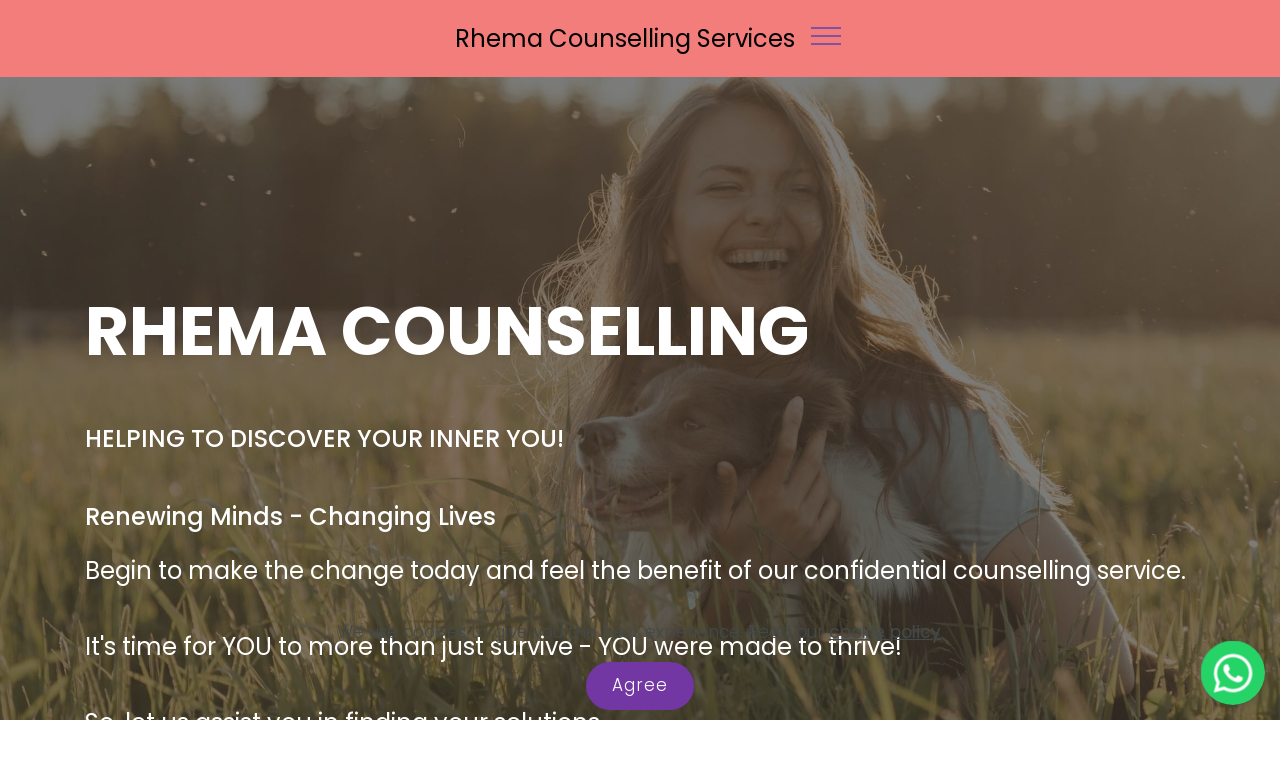

--- FILE ---
content_type: text/html
request_url: http://www.rhemacounselling.co.uk/
body_size: 11479
content:
<!DOCTYPE html>
<html  >
<head>
  <!-- Site made with Mobirise Website Builder v6.0.6, https://mobirise.com -->
  <meta charset="UTF-8">
  <meta http-equiv="X-UA-Compatible" content="IE=edge">
  <meta name="generator" content="Mobirise v6.0.6, mobirise.com">
  <meta name="twitter:card" content="summary_large_image"/>
  <meta name="twitter:image:src" content="assets/images/index-meta.jpg">
  <meta property="og:image" content="assets/images/index-meta.jpg">
  <meta name="twitter:title" content="Home">
  <meta name="viewport" content="width=device-width, initial-scale=1, minimum-scale=1">
  <link rel="shortcut icon" href="assets/images/logo-web-ready-656x464.png" type="image/x-icon">
  <meta name="description" content="Rhema Counselling Services, in Hull and East Yorkshire area. Individual Counselling, Couples Counselling, Christian Counselling, Corporate Counselling, Clergy Counselling.">
  
  
  <title>Home</title>
  <link rel="stylesheet" href="assets/web/assets/mobirise-icons2/mobirise2.css">
  <link rel="stylesheet" href="assets/web/assets/mobirise-icons/mobirise-icons.css">
  <link rel="stylesheet" href="assets/tether/tether.min.css">
  <link rel="stylesheet" href="assets/bootstrap/css/bootstrap.min.css">
  <link rel="stylesheet" href="assets/bootstrap/css/bootstrap-reboot.min.css">
  <link rel="stylesheet" href="assets/bootstrap/css/bootstrap-grid.min.css">
  <link rel="stylesheet" href="assets/web/assets/gdpr-plugin/gdpr-styles.css">
  <link rel="stylesheet" href="assets/animatecss/animate.min.css">
  <link rel="stylesheet" href="assets/chatbutton/floating-wpp.css">
  <link rel="stylesheet" href="assets/popup-overlay-plugin/style.css">
  <link rel="stylesheet" href="assets/dropdown/css/style.css">
  <link rel="stylesheet" href="assets/formstyler/jquery.formstyler.css">
  <link rel="stylesheet" href="assets/formstyler/jquery.formstyler.theme.css">
  <link rel="stylesheet" href="assets/datepicker/jquery.datetimepicker.min.css">
  <link rel="stylesheet" href="assets/theme/css/style.css">
  <link rel="stylesheet" href="assets/recaptcha.css">
  <link rel="preload" href="https://fonts.googleapis.com/css?family=Poppins:100,100i,200,200i,300,300i,400,400i,500,500i,600,600i,700,700i,800,800i,900,900i&display=swap" as="style" onload="this.onload=null;this.rel='stylesheet'">
  <noscript><link rel="stylesheet" href="https://fonts.googleapis.com/css?family=Poppins:100,100i,200,200i,300,300i,400,400i,500,500i,600,600i,700,700i,800,800i,900,900i&display=swap"></noscript>
  <link rel="preload" as="style" href="assets/mobirise/css/mbr-additional.css?v=fQrIQY"><link rel="stylesheet" href="assets/mobirise/css/mbr-additional.css?v=fQrIQY" type="text/css">

  
  
  

<meta name="theme-color" content="#7237a2">
<link rel="manifest" href="manifest.json">
<script src="sw-connect.js"></script>
<meta name="apple-mobile-web-app-capable" content="yes">
<link rel="apple-touch-startup-image" media="(device-width: 320px) and (device-height: 568px) and (-webkit-device-pixel-ratio: 2) and (orientation: portrait)" href="assets/images/apple-launch-640x1136.png">
<link rel="apple-touch-startup-image" media="(device-width: 375px) and (device-height: 667px) and (-webkit-device-pixel-ratio: 2) and (orientation: portrait)" href="assets/images/apple-launch-750x1334.png">
<link rel="apple-touch-startup-image" media="(device-width: 414px) and (device-height: 736px) and (-webkit-device-pixel-ratio: 3) and (orientation: portrait)" href="assets/images/apple-launch-1242x2208.png">
<link rel="apple-touch-startup-image" media="(device-width: 375px) and (device-height: 812px) and (-webkit-device-pixel-ratio: 3) and (orientation: portrait)" href="assets/images/apple-launch-1125x2436.png">
<link rel="apple-touch-startup-image" media="(device-width: 768px) and (device-height: 1024px) and (-webkit-device-pixel-ratio: 2) and (orientation: portrait)" href="assets/images/apple-launch-1536x2048.png">
<link rel="apple-touch-startup-image" media="(device-width: 834px) and (device-height: 1112px) and (-webkit-device-pixel-ratio: 2) and (orientation: portrait)" href="assets/images/apple-launch-1668x2224.png">
<link rel="apple-touch-startup-image" media="(device-width: 1024px) and (device-height: 1366px) and (-webkit-device-pixel-ratio: 2) and (orientation: portrait)" href="assets/images/apple-launch-2048x2732.png">
<meta name="apple-mobile-web-app-status-bar-style" content="default">
<meta name="apple-mobile-web-app-title" content="">
<link rel="apple-touch-icon" href="apple-touch-icon.png"></head>
<body>

<!-- Analytics -->
<!-- Google Tag Manager -->
<script>(function(w,d,s,l,i){w[l]=w[l]||[];w[l].push({'gtm.start':
new Date().getTime(),event:'gtm.js'});var f=d.getElementsByTagName(s)[0],
j=d.createElement(s),dl=l!='dataLayer'?'&l='+l:'';j.async=true;j.src=
'https://www.googletagmanager.com/gtm.js?id='+i+dl;f.parentNode.insertBefore(j,f);
})(window,document,'script','dataLayer','GTM-KK29DXX');</script>
<!-- End Google Tag Manager -->
<!-- /Analytics -->


  
  <section class="menu cid-rSt0w1zJfp" once="menu" id="menu3-9x">

    

    <nav class="navbar navbar-dropdown beta-menu align-items-center navbar-fixed-top collapsed">
        
        <div class="menu-bottom">

            <div class="menu-logo">
                <div class="navbar-brand">
                
                <span class="navbar-caption-wrap"><a href="index.html" class="brand-link mbr-black display-5">
                        Rhema Counselling Services</a></span>
                </div>
                <button class="navbar-toggler navbar-toggler-right" type="button" data-toggle="collapse" data-target="#navbarSupportedContent" aria-controls="navbarSupportedContent" aria-expanded="false" aria-label="Toggle navigation">
                    <div class="hamburger">
                        <span></span>
                        <span></span>
                        <span></span>
                        <span></span>
                    </div>
                </button>
            </div>
            <div class="collapse navbar-collapse" id="navbarSupportedContent">
                <ul class="navbar-nav nav-dropdown js-float-line" data-app-modern-menu="true"><li class="nav-item">
                        <a class="nav-link link mbr-black text-black display-4" href="AboutUs.html"><span class="mbri-question mbr-iconfont mbr-iconfont-btn"></span>
                            About Us
                        </a>
                    </li><li class="nav-item"><a class="nav-link link mbr-black text-black display-4" href="Adult Counselling.html"><span class="mobi-mbri mobi-mbri-smile-face mbr-iconfont mbr-iconfont-btn"></span>&nbsp;Adult Counselling&nbsp;</a></li><li class="nav-item"><a class="nav-link link mbr-black text-black display-4" href="BookingandLocation.html"><span class="mobi-mbri mobi-mbri-bootstrap mbr-iconfont mbr-iconfont-btn"></span>
                            Bookings</a></li><li class="nav-item"><a class="nav-link link mbr-black text-black display-4" href="Client Stories.html"><span class="mobi-mbri mobi-mbri-numbered-list mbr-iconfont mbr-iconfont-btn"></span>&nbsp;Clients Stories</a></li><li class="nav-item"><a class="nav-link link mbr-black text-black display-4" href="Corporate Counselling.html"><span class="mobi-mbri mobi-mbri-globe-2 mbr-iconfont mbr-iconfont-btn"></span>&nbsp;Corporate Counselling</a></li><li class="nav-item"><a class="nav-link link mbr-black text-black display-4" href="Counselling.html"><span class="mobi-mbri mobi-mbri-smile-face mbr-iconfont mbr-iconfont-btn"></span>
                            Counselling</a></li><li class="nav-item"><a class="nav-link link mbr-black text-black display-4" href="Couples Counselling.html"><span class="mbri-users mbr-iconfont mbr-iconfont-btn"></span>
                            Couples Counselling</a></li><li class="nav-item"><a class="nav-link link mbr-black text-black display-4" href="Partnering.html"><span class="mbri-cash mbr-iconfont mbr-iconfont-btn"></span>&nbsp;Donation</a></li><li class="nav-item">
                        <a class="nav-link link mbr-black text-black display-4" href="index.html"><span class="mbri-home mbr-iconfont mbr-iconfont-btn"></span>
                            Home</a>
                    </li>
                    <li class="nav-item"><a class="nav-link link mbr-black text-black display-4" href="Referral.html"><span class="mobi-mbri mobi-mbri-users mbr-iconfont mbr-iconfont-btn"></span>&nbsp;Referral Form</a></li><li class="nav-item"><a class="nav-link link mbr-black text-black display-4" href="SiteMap.html"><span class="mbri-map-pin mbr-iconfont mbr-iconfont-btn"></span>
                            Site Map</a></li><li class="nav-item"><a class="nav-link link mbr-black text-black display-4" href="traumacounselling.html"><span class="mobi-mbri mobi-mbri-sad-face mbr-iconfont mbr-iconfont-btn"></span>&nbsp;Trauma Counselling</a></li></ul>
                <div class="navbar-buttons mbr-section-btn"><a class="btn btn-sm btn-primary display-4" href="/cdn-cgi/l/email-protection#d7beb9b1b897a5bfb2bab6b4b8a2b9a4b2bbbbbeb9b0f9b4b8f9a2bc">
                    <span class="mbri-help mbr-iconfont mbr-iconfont-btn "></span>CONTACT US</a></div>
            </div>
        </div>
    </nav>
</section>

<section class="header4 charitym5 cid-uZOgFvz1mX mbr-fullscreen" id="aheader4-fq">

    

    
    <div class="mbr-overlay" style="opacity: 0.6; background-color: rgb(48, 48, 48);"></div>

    <div class="container">
        <div class="row justify-content-start">
            <div class="col-12 col-lg-12">
                <h1 class="mbr-section-title mbr-fonts-style mb-0 display-1"><strong><br></strong><br><br><strong>RHEMA COUNSELLING</strong><br></h1>
                <h2 class="mbr-section-subtitle mbr-fonts-style mb-0 display-5"><p><br>HELPING TO DISCOVER YOUR INNER YOU!<br><br></p><div>Renewing Minds - Changing Lives</div><p></p></h2>
                <p class="mbr-text mbr-fonts-style mb-0 display-5">Begin to make the change today and feel the benefit of our confidential counselling service.<br><br>It's time for YOU to more than just survive - YOU were made to thrive!<br><br>So, let us assist you in finding your solutions.</p>
                
            </div>
        </div>
    </div>
</section>

<section class="team1 therapym4_team1 cid-tyBfkULKqO" id="team1-el">
    

    
    <div class="container">
        <div class="row">
            <div class="card col-12 img-col align-center col-md-12 col-lg-6">
                <img src="assets/images/864825b3-3635-4ce5-a3ac-14400d13c15d-1-105-c-665x887.jpg" alt="Mobirise">
            </div>

            <div class="card col-12 m-auto col-md-12 col-lg-6">
                <div class="wrapper align-left">
                    <h3 class="mbr-section-subtitle mbr-regular mbr-white mbr-fonts-style display-4">
                        WELCOME NOTE
                    </h3>

                    <h4 class="card-title mbr-semibold mbr-white mbr-fonts-style display-2">
                        <strong>From Our CEO&nbsp;</strong></h4>

                    <p class="mbr-text pb-2 mbr-white mbr-regular mbr-fonts-style display-7">I appreciate it's hard to be vulnerable in front of a new counsellor, I want to reassure you, we will be encouraging and empathic as we help you articulate what you are facing, so we can get to the heart of your issue.<br><br>Experience in counselling is everything when you are relaying on a professional to help you through challenging situations, that's why we pride ourselves in providing well trained counsellors.<br><br>Our team of counsellors have a variety of experience and knowledge in many fields of counselling - Trauma, Inner-Child, Addiction, Depression and Anxiety to name a few. We provide specialist help to adults, encouraging positive change through individual and couple counselling.<br>So when you visit Rhema you will be getting a professional person that will be non-judgemental, empathic and caring.<br><br>I'd like to add, It will be our privilege to help you, so, call today and one of our team will assist you!<br><br>Paul Linley</p>

                    
                </div>
            </div>
        </div>
    </div>
</section>

<section class="features3 cid-tkIclfD3SC" id="afeatures3-cy">

    

    
    
    <div class="bg-img bg-img-1"></div>
    <div class="bg-img bg-img-2"></div>
    <div class="container">
        <div class="row align-items-center">
            <div class="col-12 content-container">
                <div class="col-img">
                    <div class="image-wrapper">
                        <img src="assets/images/img-899-528x960.jpeg" alt="Mobirise Website Builder">
                    </div>
                </div>

                <div class="col-text">
                    <div class="card-wrapper">
                        <div class="card-box">
                            <h4 class="card-title mbr-fonts-style display-2"><strong>What to expect from Counselling?</strong></h4>
                            <p class="mbr-text mbr-fonts-style display-7">We know it takes a lot of courage to walk into a counselling office. That's why we strive to create a private and safe place where you feel comfortable sharing your hurts and difficulties. <br><br>You will be given an initial assessment so that we can determine what suitable course of action needs to be taken and the level of counselling you'll be placed on.<br><br>We listen, ask questions, and help you set goals for counselling. We are a team, working together, side by side.<br>Take the first step and reach out to us for a private and confidential conversation about how we can assist you in meeting your counselling needs.<br><br>Our service is chargeable from £60 per session, and from £75 for couples therapy, however concessions can be made for those on low incomes etc at a <strong>minimum of £10 per session</strong>; which can be discussed at the time of your assessment.<br></p>
                            
                        </div>
                    </div>
                </div>
            </div>
        </div>
    </div>
</section>

<section data-bs-version="5.1" class="header3 cid-toj1FQPUDo" id="header03-eb">

    

    
    

    <div class="container">
        <div class="row justify-content-center">
            <div class="col-12 col-md-12 col-lg-5 image-wrapper">
                <img class="w-100" src="assets/images/mbr-890x525.jpg" alt="Mobirise Website Builder">
            </div>
            <div class="col-12 col-lg col-md-12">
                <div class="text-wrapper align-left">
                    <h1 class="mbr-section-title mbr-fonts-style mb-4 display-2"><strong>Trauma Counselling Service</strong></h1>
                    <p class="mbr-text mbr-fonts-style display-7">This service is for those who have suffered abuse, rape or sexual trauma (either directly or indirectly), childhood trauma, domestic trauma and abuse. Our staff are trauma trained and this is a priority service, where each person will be assessed promptly and placed with a counsellor as quickly as possible.<br><br>In counselling sessions you can explore various aspects of your life and feelings after abuse or trauma. Our counsellors are person-centred, which means they work with you to find your own ways of recovering, and will support you with empathy, understanding and care, without any judgement.<br><br>Pre-trial therapy gives you a space to explore the impacts of your experiences without compromising any investigations or ongoing trials. Therapy during this time can help you through the added pressures that investigations and trials can bring, and may give you tools to use in your daily life to help you with stress, anxiety, anger, fear or frustration.<br></p>
                    <div class="mbr-section-btn mt-3"><a class="btn btn-lg btn-secondary display-7" href="Referral.html">Fill in a referral form</a></div>
                </div>
            </div>
        </div>
    </div>
</section>

<section data-bs-version="5.1" class="features6 cid-tkwJjuu2Tu" id="features06-cr">
    

    
    
    <div class="container-fluid">
        <div class="row justify-content-center">
            <div class="col-12 pb-4">
                <h3 class="mbr-section-title mbr-fonts-style align-center mb-4 display-1">
                    <strong>Features</strong></h3>
                
            </div>
            <div class="col-sm-6 col-md-12 col-lg-4">
                <div class="card-wrap card1">
                    <div class="image-wrap">
                        <img src="assets/images/mbr-720x723.jpg" alt="Mobirise Website Builder">
                    </div>
                    <div class="content-wrap">
                        <h5 class="mbr-section-title card-title mbr-fonts-style align-left m-0 display-5">
                            <strong>Counselling Services</strong></h5>
                        
                        <p class="card-text mbr-fonts-style align-left display-7">
                            About the services we provide
                        </p>
                        <div class="social-row display-7">
                            <div class="soc-item">
                                 <span class="tag mbr-fonts-style display-4"><a href="Counselling.html" class="text-primary">Read More</a></span>
                            </div>
                             
                             
                             
                           
                        </div>
                    
                    </div>
                </div>
            </div>

               <div class="col-sm-6 col-md-12 col-lg-4">
                <div class="card-wrap card2">
                    <div class="image-wrap">
                        <img src="assets/images/mbr-560x372.png" alt="Mobirise Website Builder">
                    </div>
                    <div class="content-wrap">
                        <h5 class="mbr-section-title card-title2 mbr-fonts-style align-left m-0 display-5"><strong>Referral Form</strong></h5>
                        
                        <p class="card-text2 mbr-fonts-style align-left display-7">
                            If you're the client or referring on behalf of the client...click on the link above.
                        </p>
                        <div class="social-row display-7">
                            <div class="soc-item soc-item2">
                                 <span class="tag2 mbr-fonts-style display-4">
                            <a href="Referral.html" class="text-primary">Form</a></span>
                            </div>
                             
                             
                             
                           
                        </div>
                    
                    </div>
                </div>
            </div>
               <div class="col-sm-6 col-md-12 col-lg-4">
                <div class="card-wrap card3">
                    <div class="image-wrap">
                        <img src="assets/images/features3.jpg" alt="Mobirise Website Builder">
                    </div>
                    <div class="content-wrap">
                        <h5 class="mbr-section-title card-title3 mbr-fonts-style align-left m-0 display-5">
                            <strong>Book an Appointment</strong></h5>
                        
                        <p class="card-text3 mbr-fonts-style align-left display-7">
                            Book an appointment to see one of our counselling team
                        </p>
                        <div class="social-row display-7">
                            <div class="soc-item soc-item3">
                                 <span class="tag3 mbr-fonts-style display-4"><a href="BookingandLocation.html" class="text-white text-primary">Book Here</a></span>
                            </div>
                             
                             
                             
                           
                        </div>
                       
                    </div>
                </div>
            </div>
        
        </div>
    </div>
</section>

<section data-bs-version="5.1" class="features2 cid-tkwLVI3lGK" id="features02-cs">
    

    

    <div class="container">
        <div class="row justify-content-center">
            <div class="col-lg-6 col-md-12">
                <div class="content-container content-container-1 card1">
                    <div class="col-12 col-img">
                        <div class="img-container">
                            <img src="assets/images/mbr-875x618.jpg" alt="">
                        </div>
                    </div>
                    <div class="col-12 col-text">
                        <div class="text-container">
                            <div class="text-wrapper">
                                
                                <h2 class="mbr-section-title1 mbr-fonts-style display-5"><strong>Client Feedback</strong></h2>
                                <p class="mbr-text mbr-fonts-style display-7">
                                    Those that we've help on their journey

                                </p>
                                <div class="btn-container">
                                    <div class="mbr-section-btn"><a class="btn btn-primary display-4" href="ClientsStory.html">
                                            <div class="btn-overlay"></div>
                                            <div class="btn-transform">
                                                <div class="btn-transform-1">MORE INFO</div>
                                            </div>
                                            <span class="mobi-mbri mobi-mbri-right mbr-iconfont mbr-iconfont-btn"></span>
                                        </a></div>
                                </div>
                            </div>
                        </div>
                    </div>

                </div>

                <div class="content-container content-container-2 card2">
                    <div class="col-12 col-img">
                        <div class="img-container">
                            <img src="assets/images/rhema-recovery-logo-618x394.jpg" alt="">
                        </div>
                    </div>
                    <div class="col-12 col-text">
                        <div class="text-container">
                            <div class="text-wrapper">
                                
                                <h2 class="mbr-section-title2 mbr-fonts-style display-5"><strong>Rhema Recovery - Sister Charity</strong></h2>
                                <p class="mbr-text mbr-fonts-style display-7">
                                    Our sister charity, for those struggling with any kind of addiction.</p>
                                <div class="btn-container">
                                    <div class="mbr-section-btn"><a class="btn btn-primary display-4" href="http://www.rhm.org.uk">
                                            <div class="btn-overlay"></div>
                                            <div class="btn-transform">
                                                <div class="btn-transform-1">EXPLORE RHEMA RECOVERY</div>
                                            </div>
                                            <span class="mobi-mbri mobi-mbri-right mbr-iconfont mbr-iconfont-btn"></span>
                                        </a></div>
                                </div>
                            </div>
                        </div>
                    </div>

                </div>

            </div>

            <div class="col-lg-6 col-md-12 col-big">


                <div class="content-container card-big content-container-3 card3">
                    <div class="col-12 col-img">
                        <div class="img-container">
                            <a href="AboutUs.html"><img src="assets/images/mbr-875x492.jpg" alt=""></a>
                        </div>
                    </div>
                    <div class="col-12 col-text">
                        <div class="text-container">
                            <div class="text-wrapper">
                                
                                <h2 class="mbr-section-title3 mbr-fonts-style display-5"><strong>Become an influencer and promote
                                        yourself on social media</strong></h2>
                                <p class="mbr-text mbr-fonts-style display-7">
                                    Amet minim mollit non deserunt ullamco est sit aliqua dolor do amet sint.
                                    Velit officia consequat duis enim velit mollit.

                                </p>
                                <div class="btn-container">
                                    <div class="mbr-section-btn"><a class="btn btn-primary display-4" href="https://mobiri.se">
                                            <div class="btn-overlay"></div>
                                            <div class="btn-transform">
                                                <div class="btn-transform-1">EXPLORE FEATURES</div>
                                            </div>
                                            <span class="mobi-mbri mobi-mbri-right mbr-iconfont mbr-iconfont-btn"></span>
                                        </a></div>
                                </div>
                            </div>
                        </div>
                    </div>

                </div>
            </div>
        </div>

    </div>
</section>

<section class="slider5 mbr-embla cid-tkOo26NDtn" id="slider5-d1">
    
    
    <div class="position-relative">
        <div class="mbr-section-head">
            <h4 class="mbr-section-title mbr-fonts-style align-center mb-0 display-2">
                <strong>Counselling Services</strong></h4>
            <h5 class="mbr-section-subtitle mbr-fonts-style align-center mb-0 mt-2 display-5">Select which applies and click on the link.</h5>
        </div>
        <div class="embla mt-4" data-skip-snaps="true" data-align="center" data-contain-scroll="trimSnaps" data-loop="true" data-auto-play="true" data-auto-play-interval="5" data-draggable="true">
            <div class="embla__viewport container-fluid">
                <div class="embla__container">
                    <div class="embla__slide slider-image item active" style="margin-left: 1rem; margin-right: 1rem;">
                        <div class="slide-content">
                            <div class="item-img">
                                <div class="item-wrapper">
                                    <img src="assets/images/mbr-1-1080x720.jpg" alt="Mobirise Website Builder" title="" data-slide-to="0" data-bs-slide-to="0">
                                </div>
                            </div>
                            <div class="item-content">
                                <h5 class="item-title mbr-fonts-style display-5"><strong>Adult Counselling</strong></h5>
                                
                                <p class="mbr-text mbr-fonts-style mt-3 display-7">You will be offered an initial appointment (known as an assessment) to discuss your counselling requirements.</p>
                            </div>
                            <div class="mbr-section-btn item-footer mt-2"><a href="Adult Counselling.html" class="btn item-btn btn-black display-7" target="_blank">More Info &gt;</a></div>
                        </div>
                    </div><div class="embla__slide slider-image item" style="margin-left: 1rem; margin-right: 1rem;">
                        <div class="slide-content">
                            <div class="item-img">
                                <div class="item-wrapper">
                                    <img src="assets/images/mbr-1146x763.jpg" alt="Mobirise Website Builder" title="" data-slide-to="1" data-bs-slide-to="1">
                                </div>
                            </div>
                            <div class="item-content">
                                <h5 class="item-title mbr-fonts-style display-5"><strong>Couples Counselling</strong></h5>
                                
                                <p class="mbr-text mbr-fonts-style mt-3 display-7">Learn how to work through those relationship difficulties. This is for any committed couple struggling in their relationship. Sometimes one partner attends alone to begin with and later the other one may join in.</p>
                            </div>
                            <div class="mbr-section-btn item-footer mt-2"><a href="Couples Counselling.html" class="btn item-btn btn-black display-7" target="_blank">More Info &gt;</a></div>
                        </div>
                    </div><div class="embla__slide slider-image item" style="margin-left: 1rem; margin-right: 1rem;">
                        <div class="slide-content">
                            <div class="item-img">
                                <div class="item-wrapper">
                                    <img src="assets/images/mbr-3-1080x720.jpg" alt="Mobirise Website Builder" title="" data-slide-to="2" data-bs-slide-to="2">
                                </div>
                            </div>
                            <div class="item-content">
                                <h5 class="item-title mbr-fonts-style display-5"><strong>Clergy or Christian Counselling</strong></h5>
                                
                                <p class="mbr-text mbr-fonts-style mt-3 display-7">Ministry brings particular and unique stresses. We can support you with either personal or group/leadership counselling.<br></p>
                            </div>
                            <div class="mbr-section-btn item-footer mt-2"><a href="Clergy Counselling.html" class="btn item-btn btn-black display-7" target="_blank">More Info &gt;</a></div>
                        </div>
                    </div>
                    
                    
                    <div class="embla__slide slider-image item" style="margin-left: 1rem; margin-right: 1rem;">
                        <div class="slide-content">
                            <div class="item-img">
                                <div class="item-wrapper">
                                    <img src="assets/images/background2-1.jpg" alt="Mobirise Website Builder" title="">
                                </div>
                            </div>
                            <div class="item-content">
                                <h5 class="item-title mbr-fonts-style display-5"><strong>Corporate Counselling -EAP Clients</strong></h5>
                                
                                <p class="mbr-text mbr-fonts-style mt-3 display-7">We have a dedicated team that can enhance your company/staff to deal with your workforce mental health/sickness issues. <br></p>
                            </div>
                            <div class="mbr-section-btn item-footer mt-2"><a href="Corporate Counselling.html" class="btn item-btn btn-black display-7" target="_blank">More Info &gt;</a></div>
                        </div>
                    </div>
                </div>
            </div>
            <button class="embla__button embla__button--prev">
                <span class="mobi-mbri mobi-mbri-arrow-prev mbr-iconfont" aria-hidden="true"></span>
                <span class="sr-only visually-hidden">Previous</span>
            </button>
            <button class="embla__button embla__button--next">
                <span class="mobi-mbri mobi-mbri-arrow-next mbr-iconfont" aria-hidden="true"></span>
                <span class="sr-only visually-hidden">Next</span>
            </button>
        </div>
    </div>
</section>

<section data-bs-version="5.1" class="beatm5 features4 cid-u3Sbilld7j" id="features04-fh">
    
    
    <div class="container">
        
        <div class="row justify-content-center mt-4">
            <div class="item features-image col-12 col-md-6 col-lg-4">
                <div class="item-wrapper">

                    

                    <div class="item-img">
                        <a href="https://www.acc-uk.org"><img src="assets/images/rhema-logo-953x500.jpg" alt="Mobirise Website Builder"></a>
                        
                    </div>
                </div>
            </div>

            <div class="item features-image col-12 col-md-6 col-lg-4">
                <div class="item-wrapper">

                    

                    <div class="item-img">
                        <a href="https://www.counselling-directory.org.uk"><img src="assets/images/counselling-directory-2-790x259.jpg" alt="Mobirise Website Builder"></a>
                        
                    </div>
                </div>
            </div>

            <div class="item features-image col-12 col-md-6 col-lg-4">
                <div class="item-wrapper">

                    

                    <div class="item-img">
                        <img src="assets/images/standard-logo-830x404.jpg" alt="Mobirise Website Builder">
                        
                    </div>
                </div>
            </div>


        </div>
    </div>
</section>

<section class="mbr-section article content1 cid-rSlXqRcfUq" id="content1-99">

     

    <div class="container">
        <div class="media-container-row">
            <div class="mbr-text col-12 col-md-12">
                <h2 class="mbr-fonts-style block-title align-center display-2">Our&nbsp;<strong>Treatments</strong></h2>
            </div>
        </div>
    </div>
</section>

<section class="features14 cid-ukMXgE7AmS" id="features14-fn">
    
    

    
    <div class="container-fluid">
        <div class="media-container-row">

            <div class="card-item p-3 col-12 col-md-6 col-lg-4">
                <div class="card-icon">
                    <span class="mbr-iconfont mbri-users" style="color: rgb(127, 83, 162); fill: rgb(127, 83, 162);"></span>
                </div>
                <div class="card-box">
                    <h4 class="card-title mbr-fonts-style mbr-bold display-7"><strong>Family / Marital Counselling</strong></h4>
                    
                </div>
            </div>
            <div class="card-item p-3 col-12 col-md-6 col-lg-4">
                <div class="card-icon">
                    <span class="mbr-iconfont mbri-unlock" style="color: rgb(127, 83, 162); fill: rgb(127, 83, 162);"></span>
                </div>
                <div class="card-box">
                    <h4 class="card-title mbr-fonts-style mbr-bold display-7"><strong>Trauma Therapy</strong></h4>
                    
                </div>
            </div>
            <div class="card-item p-3 col-12 col-md-6 col-lg-4">
                <div class="card-icon">
                    <span class="mbr-iconfont mbri-search" style="color: rgb(127, 83, 162); fill: rgb(127, 83, 162);"></span>
                </div>
                <div class="card-box">
                    <h4 class="card-title mbr-fonts-style mbr-bold display-7">
                        <strong>Inner-Child Therapy</strong></h4>
                    
                </div>
            </div>
            <div class="card-item p-3 col-12 col-md-6 col-lg-4">
                <div class="card-icon">
                    <span class="mbr-iconfont mbri-extension" style="color: rgb(127, 83, 162); fill: rgb(127, 83, 162);"></span>
                </div>
                <div class="card-box">
                    <h4 class="card-title mbr-fonts-style mbr-bold display-7"><span style="font-size: 16.96px;"><strong>Integrative</strong></span><strong>&nbsp;Therapy&nbsp;</strong><br><br><br></h4>
                    
                </div>
            </div>
            <div class="card-item p-3 col-12 col-md-6 col-lg-4">
                <div class="card-icon">
                    <span class="mbr-iconfont mbri-users" style="color: rgb(127, 83, 162); fill: rgb(127, 83, 162);"></span>
                </div>
                <div class="card-box">
                    <h4 class="card-title mbr-fonts-style mbr-bold display-7"><strong>Solution Focused</strong><br><br><strong>Counselling</strong></h4>
                    
                </div>
            </div>
            

        </div>
    </div>
</section>

<section class="features14 cid-rSFxcVDs1N" id="features14-a1">
    
    

    
    <div class="container-fluid">
        <div class="media-container-row">

            <div class="card-item p-3 col-12 col-md-6 col-lg-4">
                <div class="card-icon">
                    <span class="mbr-iconfont mbri-sad-face" style="color: rgb(127, 83, 162); fill: rgb(127, 83, 162);"></span>
                </div>
                <div class="card-box">
                    <h4 class="card-title mbr-fonts-style mbr-bold display-7">
                        <strong>Addiction Counselling</strong></h4>
                    
                </div>
            </div>
            <div class="card-item p-3 col-12 col-md-6 col-lg-4">
                <div class="card-icon">
                    <span class="mbr-iconfont mbri-smile-face" style="color: rgb(127, 83, 162); fill: rgb(127, 83, 162);"></span>
                </div>
                <div class="card-box">
                    <h4 class="card-title mbr-fonts-style mbr-bold display-7">
                        <strong>Person-Centered</strong></h4>
                    
                </div>
            </div>
            <div class="card-item p-3 col-12 col-md-6 col-lg-4">
                <div class="card-icon">
                    <span class="mbr-iconfont mbri-edit" style="color: rgb(127, 83, 162); fill: rgb(127, 83, 162);"></span>
                </div>
                <div class="card-box">
                    <h4 class="card-title mbr-fonts-style mbr-bold display-7"><strong>Art Therapy</strong><br><strong><br></strong><br><br><strong>Click on link to book an <a href="BookingandLocation.html" class="text-primary"><b>Appointment</b></a></strong></h4>
                    
                </div>
            </div>
            <div class="card-item p-3 col-12 col-md-6 col-lg-4">
                <div class="card-icon">
                    <span class="mbr-iconfont mbri-idea" style="color: rgb(127, 83, 162); fill: rgb(127, 83, 162);"></span>
                </div>
                <div class="card-box">
                    <h4 class="card-title mbr-fonts-style mbr-bold display-7">
                        <strong>Cognitive Behavioural </strong><br><br><strong>(CBT)</strong></h4>
                    
                </div>
            </div>
            <div class="card-item p-3 col-12 col-md-6 col-lg-4">
                <div class="card-icon">
                    <span class="mbr-iconfont mbri-home" style="color: rgb(127, 83, 162); fill: rgb(127, 83, 162);"></span>
                </div>
                <div class="card-box">
                    <h4 class="card-title mbr-fonts-style mbr-bold display-7"><strong>Life Coaching</strong></h4>
                    
                </div>
            </div>
            

        </div>
    </div>
</section>

<section class="video4 cid-sfdY8NnzkO" id="video4-bc">
    
    
    <div class="container">
        <div class="title-wrapper mb-5">
            
        </div>
        <div class="row align-items-center">
            <div class="col-12 col-lg-5 video-block">
                <div class="video-wrapper"><iframe class="mbr-embedded-video" src="https://www.youtube.com/embed/UEDdLxuaEEU?rel=0&amp;amp;mute=1&amp;showinfo=0&amp;autoplay=1&amp;loop=1&amp;playlist=UEDdLxuaEEU" width="800" height="600" frameborder="0" allowfullscreen></iframe></div>
                <p class="mbr-description pt-2 mbr-fonts-style display-4">
                    Rhema Video</p>
            </div>
            <div class="col-12 col-lg">
                <div class="text-wrapper">
                    <h5 class="mbr-section-subtitle mbr-fonts-style mb-3 display-2">
                        Our Counselling Promo</h5>
                    <p class="mbr-text mbr-fonts-style display-7">
                        Watch our 20sec video of the kind of mental health issues we provide our clients assistance with. If you're struggling with any of these conditions please do get in touch today.&nbsp;</p>
                </div>
            </div>
        </div>
    </div>
</section>

<section class="form form5 therapym4_form5 cid-ts9VJoJSl1" id="form5-eh">

    

    

    <div class="container">
        <div class="row">
            <div class="mbr-black card col-md-12 col-lg-4">
                <div class="col-wrap3">
                    <div class="content align-left mbr-white">
                        
                        
                        <p class="mbr-text pb-3 mbr-regular mbr-fonts-style display-7"><strong>Our Contact Details:</strong><br><br><strong>Address</strong><br>Selby Street Mission<br>Selby Street, Hull HU3 3PB<br><br><strong>Telephone</strong><br><a href="tel:07817035430" class="text-primary">(+44)7817 035430</a><br>Call us now<br><br><strong>Email:</strong><br><a href="/cdn-cgi/l/email-protection#7f161119103f0d171a121e1c100a110c1a1313161118511c10510a14" class="text-primary"><span class="__cf_email__" data-cfemail="6801060e07281a000d05090b071d061b0d040401060f460b07461d03">[email&#160;protected]</span></a><br><a href="/cdn-cgi/l/email-protection#9df4f3fbf2ddeff5f8f0fcfef2e8f3eef8f1f1f4f3fab3fef2b3e8f6" class="text-primary"><br></a><strong>Who We Are</strong><br><br>We are a Christian Charity providing counselling to individuals or couples that seek help for various mental health conditions.<br><br>We also provide placement training to counselling students.<br><br><strong>Contact us for more information.</strong><br><br>© Copyright 2025 Rhema Counselling Services  - Registered Charity Number: 1150229<strong><br></strong><br>
                        </p>
                        
                    </div>
                </div>
            </div>

            <div class="mbr-black card col-md-12 col-lg-4">
                <img src="assets/images/background1-1.jpeg" alt="Mobirise">
            </div>

            <div class="col-lg-4 card mx-auto mbr-form">
                <div class="col-wrap1" data-form-type="formoid">
                    <!--Formbuilder Form-->
                    <form action="https://mobirise.eu/" method="POST" class="mbr-form form-with-styler" data-form-title="Form Name"><input type="hidden" name="email" data-form-email="true" value="HB1FPqd4FVMxN7/7JFzxuw7e9XcsVAtfLL7Q2tEMLL8iS4sq3qJ7fCKSY+v/WcFuxgB02vYJ7BYJp2SbT3qNTDY7boRnYAHghKASPzaffeCQ2UGe/3AKxdU9x96NUPym.z3ugFlN9pEBpjI2rK0rdUC71CIIFm+rwu0EjfaU8PuSkpkLJd9ZKz6yUWADwtXV9hOMFERaPBfVVbzQymg8Fb/dogJmhjcihH4ZbEbTT91VuFz9Q3wyO4njBUaqbSu7h">
                        <div class="form-row">
                            <div hidden="hidden" data-form-alert="" class="alert alert-success col-12">Thanks for filling out the form!</div>
                            <div hidden="hidden" data-form-alert-danger="" class="alert alert-danger col-12">
                                Oops...! some problem!
                            </div>
                        </div>
                        <div class="dragArea form-row">
                            <div class="col-lg-12 col-md-12 col-sm-12">
                                <h6 class="mbr-section-subtitle mbr-fonts-style display-4"></h6>
                            </div>
                            <div class="col-lg-12 col-md-12 col-sm-12">
                                <h5 class="mbr-bold mbr-fonts-style pb-3 display-5">
                                    Contact us for more information</h5>
                            </div>

                            <div data-for="email" class="col-lg-12 col-md-12 col-sm-12 form-group">
                                <input type="email" name="email" placeholder="E-mail" data-form-field="email" class="form-control display-7" value="" id="email-form5-eh">
                            </div>
                            <div data-for="textarea" class="col-lg-12 col-md-12 col-sm-12 form-group">
                                <textarea name="textarea" placeholder="Message" data-form-field="textarea" class="form-control display-7" id="textarea-form5-eh"></textarea>
                            </div>
                            <div class="col-lg-12 col-md-12 col-sm-12 align-center"><button type="submit" class="btn btn-secondary-outline display-4">
                                    SEND
                                </button></div>
                        </div>
                    <span class="gdpr-block">
<label>
<span class="textGDPR display-7" style="color: #a7a7a7"><input type="checkbox" name="gdpr" id="gdpr-form5-eh" required="">By continiung you agree to our <a style="color: #149dcc; text-decoration: none;" href="terms.html">Terms of Service</a> and <a style="color: #149dcc; text-decoration: none;" href="privacy.html">Privacy Policy</a>.</span>
</label>
</span></form>
                    <!--Formbuilder Form-->
                </div>
            </div>
        </div>
    </div>
</section>


<script data-cfasync="false" src="/cdn-cgi/scripts/5c5dd728/cloudflare-static/email-decode.min.js"></script><script src="assets/web/assets/jquery/jquery.min.js"></script>
  <script src="assets/popper/popper.min.js"></script>
  <script src="assets/tether/tether.min.js"></script>
  <script src="assets/bootstrap/js/bootstrap.min.js"></script>
  <script src="assets/web/assets/cookies-alert-plugin/cookies-alert-core.js"></script>
  <script src="assets/web/assets/cookies-alert-plugin/cookies-alert-script.js"></script>
  <script src="assets/smoothscroll/smooth-scroll.js"></script>
  <script src="assets/viewportchecker/jquery.viewportchecker.js"></script>
  <script src="assets/chatbutton/floating-wpp.js"></script>
  <script src="assets/chatbutton/script.js"></script>
  <script src="assets/dropdown/js/nav-dropdown.js"></script>
  <script src="assets/dropdown/js/navbar-dropdown.js"></script>
  <script src="assets/touchswipe/jquery.touch-swipe.min.js"></script>
  <script src="assets/embla/embla.min.js"></script>
  <script src="assets/embla/script.js"></script>
  <script src="assets/playervimeo/vimeo_player.js"></script>
  <script src="assets/formstyler/jquery.formstyler.min.js"></script>
  <script src="assets/datepicker/jquery.datetimepicker.full.js"></script>
  <script src="assets/theme/js/script.js"></script>
  <script src="assets/formoid.min.js"></script>
  <input name="cookieData" type="hidden" data-cookie-cookiesAlertType='false' data-cookie-customDialogSelector='null' data-cookie-colorText='#424a4d' data-cookie-colorBg='rgb(234, 239, 241)' data-cookie-opacityOverlay='80' data-cookie-bgOpacity='undefined' data-cookie-textButton='Agree' data-cookie-rejectText='REJECT' data-cookie-colorButton='' data-cookie-rejectColor='' data-cookie-colorLink='#424a4d' data-cookie-underlineLink='true' data-cookie-text="We use cookies to give you the best experience. Read our <a href='privacy.html'>cookie policy</a>.">
   <div id="scrollToTop" class="scrollToTop mbr-arrow-up"><a style="text-align: center;"><i class="mbr-arrow-up-icon mbr-arrow-up-icon-cm cm-icon cm-icon-smallarrow-up"></i></a></div>
    <input name="animation" type="hidden">
  
<div id="chatbutton-wa" data-phone="+447817035430" data-showpopup="true" data-headertitle="👋 Chat with us on WhatsApp!" data-popupmessage="Hi

Thanks for visiting us today. To chat simply type your message below, it will go straight to our admin team!

Rhema Admin" data-placeholder="Type here" data-position="left" data-headercolor="#f27d7a" data-backgroundcolor="#e5ddd5" data-autoopentimeout="20" data-size="65px"><div class="floating-wpp-button" style="width: 65px; height: 65px;"><div class="floating-wpp-button-image"><!--?xml version="1.0" encoding="UTF-8" standalone="no"?--><svg xmlns="http://www.w3.org/2000/svg" xmlns:xlink="http://www.w3.org/1999/xlink" style="isolation:isolate" viewBox="0 0 800 800" width="65" height="65"><defs><clipPath id="_clipPath_A3g8G5hPEGG2L0B6hFCxamU4cc8rfqzQ"><rect width="800" height="800"></rect></clipPath></defs><g clip-path="url(#_clipPath_A3g8G5hPEGG2L0B6hFCxamU4cc8rfqzQ)"><g><path d=" M 787.59 800 L 12.41 800 C 5.556 800 0 793.332 0 785.108 L 0 14.892 C 0 6.667 5.556 0 12.41 0 L 787.59 0 C 794.444 0 800 6.667 800 14.892 L 800 785.108 C 800 793.332 794.444 800 787.59 800 Z " fill="rgb(37,211,102)"></path></g><g><path d=" M 508.558 450.429 C 502.67 447.483 473.723 433.24 468.325 431.273 C 462.929 429.308 459.003 428.328 455.078 434.22 C 451.153 440.114 439.869 453.377 436.434 457.307 C 433 461.236 429.565 461.729 423.677 458.78 C 417.79 455.834 398.818 449.617 376.328 429.556 C 358.825 413.943 347.008 394.663 343.574 388.768 C 340.139 382.873 343.207 379.687 346.155 376.752 C 348.804 374.113 352.044 369.874 354.987 366.436 C 357.931 362.999 358.912 360.541 360.875 356.614 C 362.837 352.683 361.857 349.246 360.383 346.299 C 358.912 343.352 347.136 314.369 342.231 302.579 C 337.451 291.099 332.597 292.654 328.983 292.472 C 325.552 292.301 321.622 292.265 317.698 292.265 C 313.773 292.265 307.394 293.739 301.996 299.632 C 296.6 305.527 281.389 319.772 281.389 348.752 C 281.389 377.735 302.487 405.731 305.431 409.661 C 308.376 413.592 346.949 473.062 406.015 498.566 C 420.062 504.634 431.03 508.256 439.581 510.969 C 453.685 515.451 466.521 514.818 476.666 513.302 C 487.978 511.613 511.502 499.06 516.409 485.307 C 521.315 471.55 521.315 459.762 519.842 457.307 C 518.371 454.851 514.446 453.377 508.558 450.429 Z  M 401.126 597.117 L 401.047 597.117 C 365.902 597.104 331.431 587.661 301.36 569.817 L 294.208 565.572 L 220.08 585.017 L 239.866 512.743 L 235.21 505.332 C 215.604 474.149 205.248 438.108 205.264 401.1 C 205.307 293.113 293.17 205.257 401.204 205.257 C 453.518 205.275 502.693 225.674 539.673 262.696 C 576.651 299.716 597.004 348.925 596.983 401.258 C 596.939 509.254 509.078 597.117 401.126 597.117 Z  M 567.816 234.565 C 523.327 190.024 464.161 165.484 401.124 165.458 C 271.24 165.458 165.529 271.161 165.477 401.085 C 165.46 442.617 176.311 483.154 196.932 518.892 L 163.502 641 L 288.421 608.232 C 322.839 627.005 361.591 636.901 401.03 636.913 L 401.126 636.913 L 401.127 636.913 C 530.998 636.913 636.717 531.2 636.77 401.274 C 636.794 338.309 612.306 279.105 567.816 234.565" fill-rule="evenodd" fill="rgb(255,255,255)"></path></g></g></svg></div></div></div>
 <script defer src="https://static.cloudflareinsights.com/beacon.min.js/vcd15cbe7772f49c399c6a5babf22c1241717689176015" integrity="sha512-ZpsOmlRQV6y907TI0dKBHq9Md29nnaEIPlkf84rnaERnq6zvWvPUqr2ft8M1aS28oN72PdrCzSjY4U6VaAw1EQ==" data-cf-beacon='{"version":"2024.11.0","token":"c47b3878953142ce974f05defa1ce0ab","r":1,"server_timing":{"name":{"cfCacheStatus":true,"cfEdge":true,"cfExtPri":true,"cfL4":true,"cfOrigin":true,"cfSpeedBrain":true},"location_startswith":null}}' crossorigin="anonymous"></script>
</body>
</html>

--- FILE ---
content_type: text/css
request_url: http://www.rhemacounselling.co.uk/assets/mobirise/css/mbr-additional.css?v=fQrIQY
body_size: 93170
content:
body {
  font-family: Poppins;
}
.display-1 {
  font-family: 'Poppins', sans-serif;
  font-size: 4.25rem;
}
.display-2 {
  font-family: 'Poppins', sans-serif;
  font-size: 3rem;
}
.display-4 {
  font-family: 'Poppins', sans-serif;
  font-size: 0.875rem;
}
.display-5 {
  font-family: 'Poppins', sans-serif;
  font-size: 1.5rem;
}
.display-7 {
  font-family: 'Poppins', sans-serif;
  font-size: 1.06rem;
}
/* ---- Fluid typography for mobile devices ---- */
/* 1.4 - font scale ratio ( bootstrap == 1.42857 ) */
/* 100vw - current viewport width */
/* (48 - 20)  48 == 48rem == 768px, 20 == 20rem == 320px(minimal supported viewport) */
/* 0.65 - min scale variable, may vary */
@media (max-width: 768px) {
  .display-1 {
    font-size: 3.4rem;
    font-size: calc( 2.1374999999999997rem + (4.25 - 2.1374999999999997) * ((100vw - 20rem) / (48 - 20)));
    line-height: calc( 1.4 * (2.1374999999999997rem + (4.25 - 2.1374999999999997) * ((100vw - 20rem) / (48 - 20))));
  }
  .display-2 {
    font-size: 2.4rem;
    font-size: calc( 1.7rem + (3 - 1.7) * ((100vw - 20rem) / (48 - 20)));
    line-height: calc( 1.4 * (1.7rem + (3 - 1.7) * ((100vw - 20rem) / (48 - 20))));
  }
  .display-4 {
    font-size: 0.7rem;
    font-size: calc( 0.95625rem + (0.875 - 0.95625) * ((100vw - 20rem) / (48 - 20)));
    line-height: calc( 1.4 * (0.95625rem + (0.875 - 0.95625) * ((100vw - 20rem) / (48 - 20))));
  }
  .display-5 {
    font-size: 1.2rem;
    font-size: calc( 1.175rem + (1.5 - 1.175) * ((100vw - 20rem) / (48 - 20)));
    line-height: calc( 1.4 * (1.175rem + (1.5 - 1.175) * ((100vw - 20rem) / (48 - 20))));
  }
}
/* Buttons */
.btn {
  padding: 1rem 3rem;
  border-radius: 3px;
}
.btn-sm {
  padding: 0.6rem 1.5rem;
  border-radius: 3px;
}
.btn-md {
  padding: 1rem 3rem;
  border-radius: 3px;
}
.btn-lg {
  padding: 1.2rem 3.2rem;
  border-radius: 3px;
}
.bg-primary {
  background-color: #7237a2 !important;
}
.bg-success {
  background-color: #9473d2 !important;
}
.bg-info {
  background-color: #7f53a2 !important;
}
.bg-warning {
  background-color: #f8f9c4 !important;
}
.bg-danger {
  background-color: #efefef !important;
}
.btn-primary,
.btn-primary:active,
.btn-primary.active {
  background-color: #7237a2 !important;
  border-color: #7237a2 !important;
  color: #ffffff !important;
}
.btn-primary:hover,
.btn-primary:focus,
.btn-primary.focus {
  color: #ffffff !important;
  background-color: #7237a2 !important;
  border-color: #7237a2 !important;
}
.btn-primary:before {
  background-color: #4a2469 !important;
}
.btn-primary.disabled,
.btn-primary:disabled {
  color: #ffffff !important;
  background-color: #4a2469 !important;
  border-color: #4a2469 !important;
}
.btn-secondary,
.btn-secondary:active,
.btn-secondary.active {
  background-color: #f27d7a !important;
  border-color: #f27d7a !important;
  color: #ffffff !important;
}
.btn-secondary:hover,
.btn-secondary:focus,
.btn-secondary.focus {
  color: #ffffff !important;
  background-color: #f27d7a !important;
  border-color: #f27d7a !important;
}
.btn-secondary:before {
  background-color: #eb3934 !important;
}
.btn-secondary.disabled,
.btn-secondary:disabled {
  color: #ffffff !important;
  background-color: #eb3934 !important;
  border-color: #eb3934 !important;
}
.btn-info,
.btn-info:active,
.btn-info.active {
  background-color: #7f53a2 !important;
  border-color: #7f53a2 !important;
  color: #ffffff !important;
}
.btn-info:hover,
.btn-info:focus,
.btn-info.focus {
  color: #ffffff !important;
  background-color: #7f53a2 !important;
  border-color: #7f53a2 !important;
}
.btn-info:before {
  background-color: #57396f !important;
}
.btn-info.disabled,
.btn-info:disabled {
  color: #ffffff !important;
  background-color: #57396f !important;
  border-color: #57396f !important;
}
.btn-success,
.btn-success:active,
.btn-success.active {
  background-color: #9473d2 !important;
  border-color: #9473d2 !important;
  color: #ffffff !important;
}
.btn-success:hover,
.btn-success:focus,
.btn-success.focus {
  color: #ffffff !important;
  background-color: #9473d2 !important;
  border-color: #9473d2 !important;
}
.btn-success:before {
  background-color: #693cbc !important;
}
.btn-success.disabled,
.btn-success:disabled {
  color: #ffffff !important;
  background-color: #693cbc !important;
  border-color: #693cbc !important;
}
.btn-warning,
.btn-warning:active,
.btn-warning.active {
  background-color: #f8f9c4 !important;
  border-color: #f8f9c4 !important;
  color: #aaac12 !important;
}
.btn-warning:hover,
.btn-warning:focus,
.btn-warning.focus {
  color: #aaac12 !important;
  background-color: #f8f9c4 !important;
  border-color: #f8f9c4 !important;
}
.btn-warning:before {
  background-color: #f0f27f !important;
}
.btn-warning.disabled,
.btn-warning:disabled {
  color: #aaac12 !important;
  background-color: #f0f27f !important;
  border-color: #f0f27f !important;
}
.btn-danger,
.btn-danger:active,
.btn-danger.active {
  background-color: #efefef !important;
  border-color: #efefef !important;
  color: #707070 !important;
}
.btn-danger:hover,
.btn-danger:focus,
.btn-danger.focus {
  color: #707070 !important;
  background-color: #efefef !important;
  border-color: #efefef !important;
}
.btn-danger:before {
  background-color: #c9c9c9 !important;
}
.btn-danger.disabled,
.btn-danger:disabled {
  color: #707070 !important;
  background-color: #c9c9c9 !important;
  border-color: #c9c9c9 !important;
}
.btn-white {
  color: #333333 !important;
}
.btn-white,
.btn-white:active,
.btn-white.active {
  background-color: #ffffff !important;
  border-color: #ffffff !important;
  color: #808080 !important;
}
.btn-white:hover,
.btn-white:focus,
.btn-white.focus {
  color: #808080 !important;
  background-color: #ffffff !important;
  border-color: #ffffff !important;
}
.btn-white:before {
  background-color: #d9d9d9 !important;
}
.btn-white.disabled,
.btn-white:disabled {
  color: #808080 !important;
  background-color: #d9d9d9 !important;
  border-color: #d9d9d9 !important;
}
.btn-black,
.btn-black:active,
.btn-black.active {
  background-color: #333333 !important;
  border-color: #333333 !important;
  color: #ffffff !important;
}
.btn-black:hover,
.btn-black:focus,
.btn-black.focus {
  color: #ffffff !important;
  background-color: #333333 !important;
  border-color: #333333 !important;
}
.btn-black:before {
  background-color: #0d0d0d !important;
}
.btn-black.disabled,
.btn-black:disabled {
  color: #ffffff !important;
  background-color: #0d0d0d !important;
  border-color: #0d0d0d !important;
}
.btn-primary-outline,
.btn-primary-outline:active,
.btn-primary-outline.active {
  background: none;
  border-color: #3c1d56;
  color: #3c1d56;
}
.btn-primary-outline:hover,
.btn-primary-outline:focus,
.btn-primary-outline.focus {
  color: #ffffff;
  border-color: #7237a2;
}
.btn-primary-outline:before {
  background-color: #7237a2;
}
.btn-primary-outline.disabled,
.btn-primary-outline:disabled {
  color: #ffffff !important;
  background-color: #7237a2 !important;
  border-color: #7237a2 !important;
}
.btn-secondary-outline,
.btn-secondary-outline:active,
.btn-secondary-outline.active {
  background: none;
  border-color: #e9221d;
  color: #e9221d;
}
.btn-secondary-outline:hover,
.btn-secondary-outline:focus,
.btn-secondary-outline.focus {
  color: #ffffff;
  border-color: #f27d7a;
}
.btn-secondary-outline:before {
  background-color: #f27d7a;
}
.btn-secondary-outline.disabled,
.btn-secondary-outline:disabled {
  color: #ffffff !important;
  background-color: #f27d7a !important;
  border-color: #f27d7a !important;
}
.btn-info-outline,
.btn-info-outline:active,
.btn-info-outline.active {
  background: none;
  border-color: #4a305f;
  color: #4a305f;
}
.btn-info-outline:hover,
.btn-info-outline:focus,
.btn-info-outline.focus {
  color: #ffffff;
  border-color: #7f53a2;
}
.btn-info-outline:before {
  background-color: #7f53a2;
}
.btn-info-outline.disabled,
.btn-info-outline:disabled {
  color: #ffffff !important;
  background-color: #7f53a2 !important;
  border-color: #7f53a2 !important;
}
.btn-success-outline,
.btn-success-outline:active,
.btn-success-outline.active {
  background: none;
  border-color: #5e36a9;
  color: #5e36a9;
}
.btn-success-outline:hover,
.btn-success-outline:focus,
.btn-success-outline.focus {
  color: #ffffff;
  border-color: #9473d2;
}
.btn-success-outline:before {
  background-color: #9473d2;
}
.btn-success-outline.disabled,
.btn-success-outline:disabled {
  color: #ffffff !important;
  background-color: #9473d2 !important;
  border-color: #9473d2 !important;
}
.btn-warning-outline,
.btn-warning-outline:active,
.btn-warning-outline.active {
  background: none;
  border-color: #edf067;
  color: #edf067;
}
.btn-warning-outline:hover,
.btn-warning-outline:focus,
.btn-warning-outline.focus {
  color: #aaac12;
  border-color: #f8f9c4;
}
.btn-warning-outline:before {
  background-color: #f8f9c4;
}
.btn-warning-outline.disabled,
.btn-warning-outline:disabled {
  color: #ffffff !important;
  background-color: #f8f9c4 !important;
  border-color: #f8f9c4 !important;
}
.btn-danger-outline,
.btn-danger-outline:active,
.btn-danger-outline.active {
  background: none;
  border-color: #bcbcbc;
  color: #bcbcbc;
}
.btn-danger-outline:hover,
.btn-danger-outline:focus,
.btn-danger-outline.focus {
  color: #707070;
  border-color: #efefef;
}
.btn-danger-outline:before {
  background-color: #efefef;
}
.btn-danger-outline.disabled,
.btn-danger-outline:disabled {
  color: #ffffff !important;
  background-color: #efefef !important;
  border-color: #efefef !important;
}
.btn-black-outline,
.btn-black-outline:active,
.btn-black-outline.active {
  background: none;
  border-color: #000000;
  color: #000000;
}
.btn-black-outline:hover,
.btn-black-outline:focus,
.btn-black-outline.focus {
  color: #ffffff;
  border-color: #333333;
}
.btn-black-outline:before {
  background-color: #333333;
}
.btn-black-outline.disabled,
.btn-black-outline:disabled {
  color: #ffffff !important;
  background-color: #333333 !important;
  border-color: #333333 !important;
}
.btn-white-outline,
.btn-white-outline:active,
.btn-white-outline.active {
  background: none;
  border-color: #ffffff;
  color: #ffffff;
}
.btn-white-outline:hover,
.btn-white-outline:focus,
.btn-white-outline.focus {
  color: #333333;
  border-color: #ffffff;
}
.btn-white-outline:before {
  background-color: #ffffff;
}
.btn-bgr {
  position: relative;
  transition: border 0.3s ease-in-out, color 0.5s;
  -webkit-mask-image: -webkit-radial-gradient(circle, white, black);
}
.btn-bgr span {
  position: relative;
  z-index: 12;
}
.btn-bgr:before {
  content: ' ';
  position: absolute;
  top: -2px;
  left: -2px;
  right: 105%;
  bottom: -2px;
  transition: right 0.3s ease-in-out;
  z-index: -1;
  border-radius: 100px;
}
.btn-bgr:hover:before {
  right: -2px;
}
.btn-underline {
  cursor: pointer;
  display: inline-block;
  position: relative;
  transition: color 0.2s ease-out;
}
.btn-underline:before {
  content: '';
  position: absolute;
  bottom: -3px;
  left: 0;
  width: 0;
  height: 2px;
  background-color: #7237a2;
  -webkit-transition: width 0.2s ease-out;
  -moz-transition: width 0.2s ease-out;
  transition: width 0.2s ease-out;
}
.btn-underline:hover:before {
  width: 100%;
}
.text-primary {
  color: #7237a2 !important;
}
.text-secondary {
  color: #f27d7a !important;
}
.text-success {
  color: #9473d2 !important;
}
.text-info {
  color: #7f53a2 !important;
}
.text-warning {
  color: #f8f9c4 !important;
}
.text-danger {
  color: #efefef !important;
}
.text-white {
  color: #ffffff !important;
}
.text-black {
  color: #000000 !important;
}
a.text-primary:hover,
a.text-primary:focus {
  color: #3c1d56 !important;
}
a.text-secondary:hover,
a.text-secondary:focus {
  color: #e9221d !important;
}
a.text-success:hover,
a.text-success:focus {
  color: #5e36a9 !important;
}
a.text-info:hover,
a.text-info:focus {
  color: #4a305f !important;
}
a.text-warning:hover,
a.text-warning:focus {
  color: #edf067 !important;
}
a.text-danger:hover,
a.text-danger:focus {
  color: #bcbcbc !important;
}
a.text-white:hover,
a.text-white:focus {
  color: #b3b3b3 !important;
}
a.text-black:hover,
a.text-black:focus {
  color: #4d4d4d !important;
}
.alert-success {
  background-color: #70c770;
}
.alert-info {
  background-color: #7f53a2;
}
.alert-warning {
  background-color: #f8f9c4;
}
.alert-danger {
  background-color: #efefef;
}
.mbr-section-btn a.btn:not(.btn-form) {
  border-radius: 100px;
}
.mbr-section-btn a.btn:not(.btn-form):hover,
.mbr-section-btn a.btn:not(.btn-form):focus {
  box-shadow: 0 10px 40px 0 rgba(0, 0, 0, 0.2) !important;
}
.mbr-gallery-filter li a {
  border-radius: 100px !important;
}
.mbr-gallery-filter li.active .btn {
  background-color: #7237a2;
  border-color: #7237a2;
  color: #ffffff;
}
.mbr-gallery-filter li.active .btn:focus {
  box-shadow: none;
}
.nav-tabs .nav-link {
  border-radius: 100px !important;
}
a,
a:hover {
  color: #7237a2;
}
.mbr-plan-header.bg-primary .mbr-plan-subtitle,
.mbr-plan-header.bg-primary .mbr-plan-price-desc {
  color: #b083d5;
}
.mbr-plan-header.bg-success .mbr-plan-subtitle,
.mbr-plan-header.bg-success .mbr-plan-price-desc {
  color: #ffffff;
}
.mbr-plan-header.bg-info .mbr-plan-subtitle,
.mbr-plan-header.bg-info .mbr-plan-price-desc {
  color: #bda4d0;
}
.mbr-plan-header.bg-warning .mbr-plan-subtitle,
.mbr-plan-header.bg-warning .mbr-plan-price-desc {
  color: #ffffff;
}
.mbr-plan-header.bg-danger .mbr-plan-subtitle,
.mbr-plan-header.bg-danger .mbr-plan-price-desc {
  color: #ffffff;
}
/* Scroll to top button*/
#scrollToTop a {
  border-radius: 100px;
}
blockquote {
  border-color: #7237a2;
}
/* Forms */
.mbr-form .btn {
  margin: .4rem 0;
}
.mbr-form .input-group-btn a.btn {
  border-radius: 100px !important;
}
.mbr-form .input-group-btn a.btn:hover {
  box-shadow: 0 10px 40px 0 rgba(0, 0, 0, 0.2);
}
.mbr-form .input-group-btn button[type="submit"] {
  border-radius: 100px !important;
  padding: 1rem 3rem;
}
.mbr-form .input-group-btn button[type="submit"]:hover {
  box-shadow: 0 10px 40px 0 rgba(0, 0, 0, 0.2);
}
.form2 .form-control {
  border-top-left-radius: 100px;
  border-bottom-left-radius: 100px;
}
.form2 .input-group-btn a.btn {
  border-top-left-radius: 0 !important;
  border-bottom-left-radius: 0 !important;
}
.form2 .input-group-btn button[type="submit"] {
  border-top-left-radius: 0 !important;
  border-bottom-left-radius: 0 !important;
}
.form3 input[type="email"] {
  border-radius: 100px !important;
}
@media (max-width: 349px) {
  .form2 input[type="email"] {
    border-radius: 100px !important;
  }
  .form2 .input-group-btn a.btn {
    border-radius: 100px !important;
  }
  .form2 .input-group-btn button[type="submit"] {
    border-radius: 100px !important;
  }
}
@media (max-width: 767px) {
  .btn {
    font-size: .75rem !important;
  }
  .btn .mbr-iconfont {
    font-size: 1rem !important;
  }
}
/* Footer */
.mbr-footer-content li::before,
.mbr-footer .mbr-contacts li::before {
  background: #7237a2;
}
.mbr-footer-content li a:hover,
.mbr-footer .mbr-contacts li a:hover {
  color: #7237a2;
}
/*Menu*/
.display-1 > .mbr-iconfont {
  font-size: 6.8rem;
}
.display-2 > .mbr-iconfont {
  font-size: 4.8rem;
}
.display-4 > .mbr-iconfont {
  font-size: 1.4rem;
}
.display-5 > .mbr-iconfont {
  font-size: 2.4rem;
}
.display-7 > .mbr-iconfont {
  font-size: 1.696rem;
}
.jq-selectbox li:hover,
.jq-selectbox li.selected {
  background-color: #7237a2;
  color: #ffffff;
}
.jq-selectbox .jq-selectbox__trigger-arrow,
.jq-number__spin.minus:after,
.jq-number__spin.plus:after {
  transition: 0.4s;
  border-top-color: currentColor;
  border-bottom-color: currentColor;
}
.jq-selectbox:hover .jq-selectbox__trigger-arrow,
.jq-number__spin.minus:hover:after,
.jq-number__spin.plus:hover:after {
  border-top-color: #7237a2;
  border-bottom-color: #7237a2;
}
.xdsoft_datetimepicker .xdsoft_calendar td.xdsoft_default,
.xdsoft_datetimepicker .xdsoft_calendar td.xdsoft_current,
.xdsoft_datetimepicker .xdsoft_timepicker .xdsoft_time_box > div > div.xdsoft_current {
  color: #ffffff !important;
  background-color: #7237a2 !important;
  box-shadow: none !important;
}
.xdsoft_datetimepicker .xdsoft_calendar td:hover,
.xdsoft_datetimepicker .xdsoft_timepicker .xdsoft_time_box > div > div:hover {
  color: #000000 !important;
  background: #f27d7a !important;
  box-shadow: none !important;
}
.lazy-bg {
  background-image: none !important;
}
.lazy-placeholder:not(section),
.lazy-none {
  display: block;
  position: relative;
  padding-bottom: 56.25%;
}
iframe.lazy-placeholder,
.lazy-placeholder:after {
  content: '';
  position: absolute;
  width: 200px;
  height: 200px;
  background: transparent no-repeat center;
  background-size: contain;
  top: 50%;
  left: 50%;
  transform: translateX(-50%) translateY(-50%);
  background-image: url("data:image/svg+xml;charset=UTF-8,%3csvg width='32' height='32' viewBox='0 0 64 64' xmlns='http://www.w3.org/2000/svg' stroke='%237237a2' %3e%3cg fill='none' fill-rule='evenodd'%3e%3cg transform='translate(16 16)' stroke-width='2'%3e%3ccircle stroke-opacity='.5' cx='16' cy='16' r='16'/%3e%3cpath d='M32 16c0-9.94-8.06-16-16-16'%3e%3canimateTransform attributeName='transform' type='rotate' from='0 16 16' to='360 16 16' dur='1s' repeatCount='indefinite'/%3e%3c/path%3e%3c/g%3e%3c/g%3e%3c/svg%3e");
}
section.lazy-placeholder:after {
  opacity: 0.5;
}
.cid-rSt0w1zJfp .navbar {
  padding: .5rem 0;
  background: #f27d7a;
  transition: none;
  min-height: 77px;
}
.cid-rSt0w1zJfp .menu-logo {
  display: flex;
  position: relative;
  align-items: center;
  margin-right: auto;
}
.cid-rSt0w1zJfp .menu-logo .navbar-brand {
  display: flex;
  margin-left: 5rem;
  padding: 0.5rem 0;
  transition: padding .2s;
  min-height: 3.8rem;
  min-width: 12rem;
  align-items: center;
}
.cid-rSt0w1zJfp .menu-logo .navbar-brand .navbar-caption-wrap {
  display: -webkit-flex;
  -webkit-align-items: center;
  align-items: center;
  word-break: break-word;
  min-width: 7rem;
  margin: .3rem 0;
}
.cid-rSt0w1zJfp .menu-logo .navbar-brand .navbar-caption-wrap .navbar-caption {
  line-height: 1.2rem !important;
  padding-right: 2rem;
}
.cid-rSt0w1zJfp .menu-logo .navbar-brand .navbar-logo {
  font-size: 4rem;
  transition: font-size 0.25s;
}
.cid-rSt0w1zJfp .menu-logo .navbar-brand .navbar-logo img {
  display: flex;
}
.cid-rSt0w1zJfp .menu-logo .navbar-brand .navbar-logo .mbr-iconfont {
  transition: font-size 0.25s;
}
.cid-rSt0w1zJfp .navbar-dropdown.bg-color.transparent.opened {
  background: #f27d7a;
}
.cid-rSt0w1zJfp a {
  font-style: normal;
}
.cid-rSt0w1zJfp .nav-item span {
  padding-right: 0.4em;
  line-height: 0.5em;
  vertical-align: text-bottom;
  position: relative;
  top: -0.2em;
  text-decoration: none;
}
.cid-rSt0w1zJfp .nav-item a {
  padding: 0.4rem 0 !important;
}
.cid-rSt0w1zJfp .dropdown-item:before {
  font-family: MobiriseIcons !important;
  content: '\e966';
  display: inline-block;
  width: 0;
  position: absolute;
  left: 1rem;
  top: 0.5rem;
  margin-right: 0.5rem;
  line-height: 1;
  font-size: inherit;
  vertical-align: middle;
  text-align: center;
  overflow: hidden;
  transform: scale(0, 1);
  -webkit-transition: all 0.25s ease-in-out;
  -moz-transition: all 0.25s ease-in-out;
  transition: all 0.25s ease-in-out;
}
.cid-rSt0w1zJfp .dropdown-item:hover:before {
  transform: scale(1, 1);
  width: 16px;
}
.cid-rSt0w1zJfp .content-text {
  margin-bottom: 0;
}
.cid-rSt0w1zJfp .navbar-nav {
  position: relative;
  min-height: 60px;
  margin: 0!important;
  -ms-flex-direction: row;
  flex-direction: row;
}
@media (min-width: 992px) {
  .cid-rSt0w1zJfp .navbar-nav .main-menu-animated-line {
    position: absolute;
    left: 0;
    width: 0;
    height: 0;
    z-index: 100;
    border-top: 4px solid #7237a2;
    -webkit-transition: width 0.4s, left 0.6s cubic-bezier(0.19, 0.65, 0.02, 0.93);
    -moz-transition: width 0.4s, left 0.6s cubic-bezier(0.19, 0.65, 0.02, 0.93);
    transition: width 0.4s, left 0.6s cubic-bezier(0.19, 0.65, 0.02, 0.93);
  }
  .cid-rSt0w1zJfp .navbar-nav .main-menu-animated-line.bottom {
    bottom: 0;
  }
}
@media (max-width: 991px) {
  .cid-rSt0w1zJfp .navbar-nav .nav-item a {
    margin: 0!important;
  }
}
.cid-rSt0w1zJfp .navbar-nav .nav-item span {
  padding-right: 0;
}
.cid-rSt0w1zJfp .display-4 > .mbr-iconfont {
  font-size: 1.43em;
}
.cid-rSt0w1zJfp .display-4 > .btn > .mbr-iconfont {
  font-size: 1.43em;
}
.cid-rSt0w1zJfp .nav-dropdown .dropdown-item {
  font-weight: 400;
}
.cid-rSt0w1zJfp .navbar-buttons.mbr-section-btn {
  display: flex;
  align-items: center;
  justify-content: center;
}
.cid-rSt0w1zJfp .nav-dropdown .link {
  font-weight: 400;
}
.cid-rSt0w1zJfp .menu .navbar-brand .logo-text-part {
  vertical-align: top;
}
.cid-rSt0w1zJfp .menu-content-top .row {
  display: flex;
  align-items: center;
  justify-content: center;
}
.cid-rSt0w1zJfp .menu-content-top .row p {
  padding: 0.5rem 0;
}
.cid-rSt0w1zJfp .menu-content-top .row a {
  padding: 0.5rem 0;
}
.cid-rSt0w1zJfp .content-right-side {
  text-align: center;
}
.cid-rSt0w1zJfp .menu-content-top {
  display: none;
  overflow: hidden;
  transition: height 0.3s ease-in-out;
}
.cid-rSt0w1zJfp .content-right-side .content-link {
  margin-left: 2rem;
}
.cid-rSt0w1zJfp .content-right-side .content-link span {
  vertical-align: middle;
  padding-right: 1rem;
}
@media (min-width: 992px) {
  .cid-rSt0w1zJfp .navbar .menu-content-top {
    display: block;
  }
  .cid-rSt0w1zJfp .menu-content-top .row {
    justify-content: space-between;
    flex-wrap: nowrap;
  }
  .cid-rSt0w1zJfp .content-right-side {
    justify-content: flex-end;
    flex-basis: 70%;
    flex-shrink: 0;
    text-align: right;
    flex-wrap: wrap;
    display: flex;
    align-items: center;
  }
  .cid-rSt0w1zJfp .menu-content-top {
    border-bottom: 1px solid #e0e0e0;
  }
  .cid-rSt0w1zJfp .menu-bottom {
    display: flex;
  }
  .cid-rSt0w1zJfp .navbar {
    display: block;
    padding: 0;
  }
  .cid-rSt0w1zJfp .navbar .menu-logo {
    margin-right: auto;
    display: flex;
    align-items: center;
  }
  .cid-rSt0w1zJfp .navbar.navbar-toggleable-sm .navbar-collapse .navbar-nav .nav-item {
    -webkit-align-self: initial;
    align-self: auto;
    display: flex;
    align-items: center;
    z-index: 101;
    min-height: 76px;
  }
  .cid-rSt0w1zJfp .navbar-toggler {
    display: none;
  }
}
.cid-rSt0w1zJfp .navbar-short .menu-content-top {
  height: 0;
  border: none;
}
.cid-rSt0w1zJfp .btn {
  padding: 0.4rem 1.5rem;
  display: inline-flex;
  align-items: center;
}
.cid-rSt0w1zJfp .btn .mbr-iconfont {
  font-size: 1.2em;
}
.cid-rSt0w1zJfp .navbar-toggleable-sm .navbar-collapse {
  justify-content: flex-end;
  -webkit-justify-content: flex-end;
  padding-right: 5rem;
  width: auto;
}
.cid-rSt0w1zJfp .navbar-toggleable-sm .navbar-collapse .navbar-nav {
  flex-wrap: wrap;
  -webkit-flex-wrap: wrap;
  padding-left: 0;
}
.cid-rSt0w1zJfp .navbar-toggleable-sm .navbar-collapse .navbar-nav .nav-item {
  -webkit-align-self: center;
  align-self: center;
}
.cid-rSt0w1zJfp .navbar-toggleable-sm .navbar-collapse .navbar-buttons {
  padding-left: 0;
  padding-bottom: 0;
}
.cid-rSt0w1zJfp .dropdown .dropdown-menu {
  background: #f27d7a;
  display: none;
  position: absolute;
  min-width: 5rem;
  padding-top: 1.4rem;
  padding-bottom: 1.4rem;
  text-align: left;
}
.cid-rSt0w1zJfp .dropdown .dropdown-menu .dropdown-item {
  -webkit-transition: all 0.25s ease-in-out;
  -moz-transition: all 0.25s ease-in-out;
  transition: all 0.25s ease-in-out;
}
.cid-rSt0w1zJfp .dropdown .dropdown-menu .dropdown-item::after {
  right: 1rem;
}
.cid-rSt0w1zJfp .dropdown .dropdown-menu .dropdown-item:hover .mbr-iconfont:before {
  transform: scale(0, 1);
}
.cid-rSt0w1zJfp .dropdown .dropdown-menu .dropdown-item .mbr-iconfont {
  margin-left: -1.8rem;
  padding-right: 1rem;
  font-size: inherit;
}
.cid-rSt0w1zJfp .dropdown .dropdown-menu .dropdown-item .mbr-iconfont:before {
  display: inline-block;
  transform: scale(1, 1);
  -webkit-transition: all 0.25s ease-in-out;
  -moz-transition: all 0.25s ease-in-out;
  transition: all 0.25s ease-in-out;
}
.cid-rSt0w1zJfp .dropdown .dropdown-menu .dropdown-submenu {
  margin: 0;
}
.cid-rSt0w1zJfp .dropdown.open > .dropdown-menu {
  display: block;
}
.cid-rSt0w1zJfp .navbar-toggleable-sm.opened:after {
  position: absolute;
  width: 100vw;
  height: 100vh;
  content: '';
  background-color: rgba(0, 0, 0, 0.1);
  left: 0;
  bottom: 0;
  transform: translateY(100%);
  -webkit-transform: translateY(100%);
  z-index: 1000;
}
.cid-rSt0w1zJfp .navbar.navbar-short {
  min-height: 60px;
  transition: all .2s;
}
.cid-rSt0w1zJfp .navbar.navbar-short .navbar-logo a {
  font-size: 2.5rem !important;
  line-height: 2.5rem;
  transition: font-size 0.25s;
}
.cid-rSt0w1zJfp .navbar.navbar-short .navbar-logo a .mbr-iconfont {
  font-size: 2.5rem !important;
}
.cid-rSt0w1zJfp .navbar.navbar-short .navbar-logo a img {
  height: 3rem !important;
}
.cid-rSt0w1zJfp .navbar.navbar-short .navbar-brand {
  min-height: 3rem;
}
.cid-rSt0w1zJfp button.navbar-toggler {
  width: 31px;
  height: 18px;
  cursor: pointer;
  transition: all .2s;
}
.cid-rSt0w1zJfp button.navbar-toggler:focus {
  outline: none;
}
.cid-rSt0w1zJfp button.navbar-toggler .hamburger span {
  position: absolute;
  right: 0;
  width: 30px;
  height: 2px;
  border-right: 5px;
  background-color: #7f53a2;
}
.cid-rSt0w1zJfp button.navbar-toggler .hamburger span:nth-child(1) {
  top: 0;
  transition: all .2s;
}
.cid-rSt0w1zJfp button.navbar-toggler .hamburger span:nth-child(2) {
  top: 8px;
  transition: all .15s;
}
.cid-rSt0w1zJfp button.navbar-toggler .hamburger span:nth-child(3) {
  top: 8px;
  transition: all .15s;
}
.cid-rSt0w1zJfp button.navbar-toggler .hamburger span:nth-child(4) {
  top: 16px;
  transition: all .2s;
}
.cid-rSt0w1zJfp nav.opened .hamburger span:nth-child(1) {
  top: 8px;
  width: 0;
  opacity: 0;
  right: 50%;
  transition: all .2s;
}
.cid-rSt0w1zJfp nav.opened .hamburger span:nth-child(2) {
  -webkit-transform: rotate(45deg);
  transform: rotate(45deg);
  transition: all .25s;
}
.cid-rSt0w1zJfp nav.opened .hamburger span:nth-child(3) {
  -webkit-transform: rotate(-45deg);
  transform: rotate(-45deg);
  transition: all .25s;
}
.cid-rSt0w1zJfp nav.opened .hamburger span:nth-child(4) {
  top: 8px;
  width: 0;
  opacity: 0;
  right: 50%;
  transition: all .2s;
}
.cid-rSt0w1zJfp .collapsed .nav-link {
  margin: .5rem 0 !important;
}
.cid-rSt0w1zJfp .collapsed.navbar {
  flex-direction: column;
}
.cid-rSt0w1zJfp .collapsed .menu-bottom {
  flex-direction: column;
  justify-content: center;
  align-items: center;
}
.cid-rSt0w1zJfp .collapsed .menu-logo {
  margin-right: 0;
}
.cid-rSt0w1zJfp .collapsed .btn {
  display: flex;
}
.cid-rSt0w1zJfp .collapsed .navbar-collapse {
  display: none !important;
  padding-right: 0 !important;
}
.cid-rSt0w1zJfp .collapsed .navbar-collapse.collapsing,
.cid-rSt0w1zJfp .collapsed .navbar-collapse.show {
  display: block !important;
}
.cid-rSt0w1zJfp .collapsed .navbar-collapse.collapsing .navbar-nav,
.cid-rSt0w1zJfp .collapsed .navbar-collapse.show .navbar-nav {
  display: block;
  text-align: center;
}
.cid-rSt0w1zJfp .collapsed .navbar-collapse.collapsing .navbar-nav .nav-item,
.cid-rSt0w1zJfp .collapsed .navbar-collapse.show .navbar-nav .nav-item {
  clear: both;
}
.cid-rSt0w1zJfp .collapsed .navbar-collapse.collapsing .navbar-buttons,
.cid-rSt0w1zJfp .collapsed .navbar-collapse.show .navbar-buttons {
  text-align: center;
}
.cid-rSt0w1zJfp .collapsed .navbar-collapse.collapsing .navbar-buttons:last-child,
.cid-rSt0w1zJfp .collapsed .navbar-collapse.show .navbar-buttons:last-child {
  margin-bottom: 1rem;
}
.cid-rSt0w1zJfp .collapsed button.navbar-toggler {
  display: block;
  align-self: center;
}
.cid-rSt0w1zJfp .collapsed .navbar-brand {
  margin-left: 1rem !important;
  margin-top: .5rem;
}
.cid-rSt0w1zJfp .collapsed .navbar-toggleable-sm {
  flex-direction: column;
  -webkit-flex-direction: column;
}
.cid-rSt0w1zJfp .collapsed .dropdown .dropdown-menu {
  width: 100%;
  text-align: center;
  position: relative;
  opacity: 0;
  display: block;
  height: 0;
  visibility: hidden;
  padding: 0;
  transition-duration: .25s;
  transition-property: opacity,padding,height;
}
.cid-rSt0w1zJfp .collapsed .dropdown.open > .dropdown-menu {
  position: relative;
  opacity: 1;
  height: auto;
  padding: 1.4rem 0;
  visibility: visible;
}
.cid-rSt0w1zJfp .collapsed .dropdown .dropdown-submenu {
  left: 0;
  text-align: center;
  width: 100%;
}
.cid-rSt0w1zJfp .collapsed .dropdown .dropdown-toggle[data-toggle="dropdown-submenu"]::after {
  margin-top: 0;
  position: inherit;
  right: 0;
  top: 50%;
  display: inline-block;
  width: 0;
  height: 0;
  margin-left: .3em;
  vertical-align: middle;
  content: "";
  border-top: .30em solid;
  border-right: .30em solid transparent;
  border-left: .30em solid transparent;
}
.cid-rSt0w1zJfp .collapsed .dropdown-item:before {
  display: none;
}
@media (max-width: 991px) {
  .cid-rSt0w1zJfp .dropdown-item {
    padding: 0.235em 0!important;
    margin: 0!important;
    -webkit-transition: all 0.25s ease-in-out;
    -moz-transition: all 0.25s ease-in-out;
  }
  .cid-rSt0w1zJfp .dropdown-item:before {
    display: none;
  }
  .cid-rSt0w1zJfp .menu-logo {
    margin-right: 0;
  }
  .cid-rSt0w1zJfp img {
    height: 3.8rem !important;
  }
  .cid-rSt0w1zJfp .btn {
    display: flex;
  }
  .cid-rSt0w1zJfp button.navbar-toggler {
    display: block;
  }
  .cid-rSt0w1zJfp .navbar-brand {
    margin-left: 1rem !important;
    margin-top: .5rem;
  }
  .cid-rSt0w1zJfp .navbar-toggleable-sm {
    flex-direction: column;
    -webkit-flex-direction: column;
  }
  .cid-rSt0w1zJfp .navbar-collapse {
    display: none !important;
    padding-right: 0 !important;
  }
  .cid-rSt0w1zJfp .navbar-collapse.collapsing,
  .cid-rSt0w1zJfp .navbar-collapse.show {
    display: block !important;
  }
  .cid-rSt0w1zJfp .navbar-collapse.collapsing .navbar-nav,
  .cid-rSt0w1zJfp .navbar-collapse.show .navbar-nav {
    display: block;
    text-align: center;
  }
  .cid-rSt0w1zJfp .navbar-collapse.collapsing .navbar-nav .nav-item,
  .cid-rSt0w1zJfp .navbar-collapse.show .navbar-nav .nav-item {
    clear: both;
  }
  .cid-rSt0w1zJfp .navbar-collapse.collapsing .navbar-buttons,
  .cid-rSt0w1zJfp .navbar-collapse.show .navbar-buttons {
    text-align: center;
  }
  .cid-rSt0w1zJfp .navbar-collapse.collapsing .navbar-buttons:last-child,
  .cid-rSt0w1zJfp .navbar-collapse.show .navbar-buttons:last-child {
    margin-bottom: 1rem;
  }
  .cid-rSt0w1zJfp .dropdown .dropdown-menu {
    width: 100%;
    text-align: center;
    position: relative;
    opacity: 0;
    display: block;
    height: 0;
    visibility: hidden;
    padding: 0;
    transition-duration: .5s;
    transition-property: opacity,padding,height;
  }
  .cid-rSt0w1zJfp .dropdown.open > .dropdown-menu {
    position: relative;
    opacity: 1;
    height: auto;
    padding: 1.4rem 0;
    visibility: visible;
  }
  .cid-rSt0w1zJfp .dropdown .dropdown-submenu {
    left: 0;
    text-align: center;
    width: 100%;
  }
  .cid-rSt0w1zJfp .dropdown .dropdown-toggle[data-toggle="dropdown-submenu"]::after {
    margin-top: 0;
    position: inherit;
    right: 0;
    top: 50%;
    display: inline-block;
    width: 0;
    height: 0;
    margin-left: .3em;
    vertical-align: middle;
    content: "";
    border-top: .30em solid;
    border-right: .30em solid transparent;
    border-left: .30em solid transparent;
  }
}
.cid-rSt0w1zJfp .navbar-dropdown {
  flex-wrap: nowrap;
}
.cid-rSt0w1zJfp .navbar-collapse {
  -ms-flex-preferred-size: auto;
  flex-basis: auto;
}
.cid-rSt0w1zJfp .nav-link:focus {
  outline: none;
}
.cid-rSt0w1zJfp .navbar-toggler {
  position: relative;
}
.cid-rSt0w1zJfp .dropdown-item.active,
.cid-rSt0w1zJfp .dropdown-item:active {
  background-color: #f27d7a;
  color: initial;
}
.cid-rSt0w1zJfp .nav-link:hover,
.cid-rSt0w1zJfp .dropdown-item:hover {
  color: #4284df;
}
.cid-uZOgFvz1mX {
  background-image: url("../../../assets/images/background1.jpg");
}
.cid-uZOgFvz1mX .mbr-fallback-image.disabled {
  display: none;
}
.cid-uZOgFvz1mX .mbr-fallback-image {
  display: block;
  background-size: cover;
  background-position: center center;
  width: 100%;
  height: 100%;
  position: absolute;
  top: 0;
}
.cid-uZOgFvz1mX .mbr-section-title {
  color: #ffffff;
}
.cid-uZOgFvz1mX .mbr-section-subtitle {
  color: #ffffff;
  margin-top: 20px;
}
.cid-uZOgFvz1mX .mbr-text {
  color: #FFFFFF;
  margin-top: 20px;
}
.cid-uZOgFvz1mX .mbr-section-btn {
  margin-top: 18px;
}
.cid-uZOgFvz1mX .mbr-section-btn .btn.btn-white {
  background-color: transparent !important;
  border-color: #FFFFFF !important;
}
.cid-uZOgFvz1mX .mbr-section-btn .btn.btn-black {
  background-color: transparent !important;
  border-color: #303030 !important;
}
.cid-uZOgFvz1mX .mbr-text,
.cid-uZOgFvz1mX .mbr-section-btn {
  color: #ffffff;
}
.cid-tyBfkULKqO {
  padding-top: 75px;
  padding-bottom: 75px;
  background-color: #e9ea88;
}
.cid-tyBfkULKqO img {
  width: 80%;
  object-fit: cover;
  border-radius: 50%;
  margin: auto;
}
.cid-tyBfkULKqO .card-phone {
  transition: all 0.3s;
  cursor: pointer;
  color: #200960;
}
.cid-tyBfkULKqO .card-phone:hover {
  color: #7237a2;
}
.cid-tyBfkULKqO .mbr-text,
.cid-tyBfkULKqO .mbr-section-btn {
  color: #000000;
}
.cid-tyBfkULKqO .card-title,
.cid-tyBfkULKqO .card-box {
  color: #200960;
}
@media (max-width: 992px) {
  .cid-tyBfkULKqO .img-col {
    margin-bottom: 3rem;
  }
}
.cid-tyBfkULKqO .mbr-section-subtitle {
  color: #d58f76;
}
.cid-tkIclfD3SC {
  padding-top: 3rem;
  padding-bottom: 5rem;
  background-color: #fdc99c;
  position: relative;
  overflow: hidden;
}
.cid-tkIclfD3SC .mbr-fallback-image.disabled {
  display: none;
}
.cid-tkIclfD3SC .mbr-fallback-image {
  display: block;
  background-size: cover;
  background-position: center center;
  width: 100%;
  height: 100%;
  position: absolute;
  top: 0;
}
.cid-tkIclfD3SC .content-container {
  display: grid;
  grid-template-columns: repeat(2, 1fr);
  gap: 6rem;
  align-items: center;
  position: relative;
  z-index: 11;
}
@media (max-width: 991px) {
  .cid-tkIclfD3SC .content-container {
    gap: 2.5rem;
  }
}
@media (min-width: 992px) {
  .cid-tkIclfD3SC .content-container {
    padding-top: 70px;
    padding-bottom: 70px;
  }
}
@media (max-width: 767px) {
  .cid-tkIclfD3SC .content-container {
    grid-template-columns: repeat(1, 1fr);
  }
}
.cid-tkIclfD3SC .card-wrapper {
  width: 100%;
}
.cid-tkIclfD3SC .card-box {
  width: 100%;
}
.cid-tkIclfD3SC .card-title {
  color: #000000;
  margin-bottom: 0;
}
.cid-tkIclfD3SC .mbr-text {
  color: #1F1D1A;
  margin-bottom: 0;
  margin-top: 1.25rem;
}
.cid-tkIclfD3SC .mbr-section-btn {
  margin-top: 1.4rem;
}
.cid-tkIclfD3SC .col-img {
  display: flex;
  justify-content: center;
  align-items: center;
  width: 100%;
  padding: 0 10%;
}
@media (max-width: 767px) {
  .cid-tkIclfD3SC .col-img {
    grid-row-start: 0;
    grid-row-end: 1;
    padding: 10%;
  }
}
.cid-tkIclfD3SC .image-wrapper {
  width: 100%;
  aspect-ratio: 1;
  border-radius: 50%;
  overflow: hidden;
}
.cid-tkIclfD3SC .image-wrapper img {
  width: 100%;
  height: 100%;
  object-fit: cover;
}
.cid-tkIclfD3SC .bg-img {
  position: absolute;
  width: 100%;
  background-color: #feffe3;
  aspect-ratio: 1;
  border-radius: 9999px;
}
@media (max-width: 767px) {
  .cid-tkIclfD3SC .bg-img {
    width: 150%;
  }
}
.cid-tkIclfD3SC .bg-img-1 {
  left: 0;
  bottom: 0;
  transform: translateY(50%) translateX(-50%);
}
.cid-tkIclfD3SC .bg-img-2 {
  top: 0;
  right: 0;
  transform: translateY(-50%) translateX(50%);
}
.cid-tkIclfD3SC .mbr-text,
.cid-tkIclfD3SC .mbr-section-btn {
  color: #000000;
}
.cid-toj1FQPUDo {
  padding-top: 3rem;
  padding-bottom: 3rem;
  background-color: #f2f3ae;
}
.cid-toj1FQPUDo .mbr-fallback-image.disabled {
  display: none;
}
.cid-toj1FQPUDo .mbr-fallback-image {
  display: block;
  background-size: cover;
  background-position: center center;
  width: 100%;
  height: 100%;
  position: absolute;
  top: 0;
}
@media (max-width: 991px) {
  .cid-toj1FQPUDo .image-wrapper {
    margin-bottom: 1rem;
  }
}
.cid-toj1FQPUDo img {
  border-radius: 2rem;
}
.cid-toj1FQPUDo .row {
  flex-direction: row-reverse;
}
.cid-toj1FQPUDo .row {
  align-items: center;
}
@media (max-width: 991px) {
  .cid-toj1FQPUDo .image-wrapper {
    padding: 1rem;
  }
}
@media (min-width: 992px) {
  .cid-toj1FQPUDo .text-wrapper {
    padding: 0 2rem;
  }
}
.cid-toj1FQPUDo .mbr-section-title {
  color: #000000;
}
.cid-toj1FQPUDo .mbr-text,
.cid-toj1FQPUDo .mbr-section-btn {
  color: #000000;
}
.cid-tkwJjuu2Tu {
  padding-top: 3rem;
  padding-bottom: 6rem;
  background: #feffe3;
}
.cid-tkwJjuu2Tu .mbr-fallback-image.disabled {
  display: none;
}
.cid-tkwJjuu2Tu .mbr-fallback-image {
  display: block;
  background-size: cover;
  background-position: center center;
  width: 100%;
  height: 100%;
  position: absolute;
  top: 0;
}
.cid-tkwJjuu2Tu .team-card {
  margin-bottom: 2rem;
  transition: all 0.3s;
}
.cid-tkwJjuu2Tu .team-card:hover {
  transform: translateY(-10px);
}
.cid-tkwJjuu2Tu .card1 {
  background: #e9c0e9;
}
.cid-tkwJjuu2Tu .card2 {
  background: #d2dc1d;
}
.cid-tkwJjuu2Tu .card3 {
  background: #780016;
}
.cid-tkwJjuu2Tu .image-wrap {
  padding: 2rem;
  padding-bottom: 0rem;
}
@media (max-width: 767px) {
  .cid-tkwJjuu2Tu .image-wrap {
    padding: 1rem;
  }
}
.cid-tkwJjuu2Tu .card-wrap {
  border-radius: 2rem;
}
@media (max-width: 991px) {
  .cid-tkwJjuu2Tu .card-wrap {
    margin-bottom: 2rem;
  }
}
.cid-tkwJjuu2Tu .card-wrap .image-wrap img {
  width: 100%;
  border-radius: 2rem;
  height: 400px;
  object-fit: cover;
}
@media (min-width: 768px) {
  .cid-tkwJjuu2Tu .card-wrap .content-wrap {
    padding: 3rem;
  }
}
@media (max-width: 767px) {
  .cid-tkwJjuu2Tu .card-wrap .content-wrap {
    padding: 1rem;
  }
}
.cid-tkwJjuu2Tu .social-row .soc-item {
  display: inline-block;
  text-align: center;
  border-radius: 1.5rem;
  margin-right: 0.6rem;
  margin-bottom: 1rem;
  padding: 0.5rem 1rem;
  border: 1px solid currentColor;
}
.cid-tkwJjuu2Tu .tag {
  color: #6592e6;
}
.cid-tkwJjuu2Tu .tag,
.cid-tkwJjuu2Tu .soc-item {
  color: #502274;
}
.cid-tkwJjuu2Tu .card-title3,
.cid-tkwJjuu2Tu .social-row {
  color: #ffffff;
}
.cid-tkwJjuu2Tu .card-text3,
.cid-tkwJjuu2Tu .mbr-section-btn,
.cid-tkwJjuu2Tu .social-row {
  color: #ffffff;
}
.cid-tkwJjuu2Tu .tag3,
.cid-tkwJjuu2Tu .soc-item3 {
  color: #ffffff;
}
.cid-tkwJjuu2Tu .card-title,
.cid-tkwJjuu2Tu .social-row {
  color: #502274;
}
.cid-tkwJjuu2Tu .card-text,
.cid-tkwJjuu2Tu .mbr-section-btn,
.cid-tkwJjuu2Tu .social-row {
  color: #502274;
}
.cid-tkwLVI3lGK {
  padding-top: 5rem;
  padding-bottom: 5rem;
  background-color: #feffe3;
}
.cid-tkwLVI3lGK .card1 {
  background: #e9c0e9;
}
.cid-tkwLVI3lGK .card2 {
  background: #d2dc1d;
}
.cid-tkwLVI3lGK .card3 {
  background: #780016;
}
.cid-tkwLVI3lGK .card-big {
  height: 100%;
}
.cid-tkwLVI3lGK .col-big {
  padding-bottom: 2rem;
}
.cid-tkwLVI3lGK .col-big .col-img,
.cid-tkwLVI3lGK .col-big .img-container {
  height: auto;
  margin: auto;
}
.cid-tkwLVI3lGK h2 {
  text-decoration: underline;
}
.cid-tkwLVI3lGK .content-container {
  display: flex;
  flex-direction: column;
  justify-content: space-between;
  padding: 0 !important;
  border-radius: 2rem;
  margin-bottom: 2rem;
}
.cid-tkwLVI3lGK .col-text {
  display: flex;
  align-items: center;
  width: 100%;
  max-width: 100%;
}
.cid-tkwLVI3lGK .text-container {
  padding: 30px 40px 40px 40px;
  width: 100%;
}
@media (max-width: 991px) {
  .cid-tkwLVI3lGK .text-container {
    padding: 24px 24px 12px 24px;
  }
}
.cid-tkwLVI3lGK .text-wrapper {
  display: flex;
  flex-direction: column;
  align-items: flex-start;
}
.cid-tkwLVI3lGK .label-text {
  width: 100%;
  margin-bottom: 0;
  color: #000000;
  opacity: 0.4;
}
.cid-tkwLVI3lGK .mbr-section-title {
  width: 100%;
  color: #1B1F0A;
  margin-bottom: 8px;
}
.cid-tkwLVI3lGK .mbr-text {
  letter-spacing: inherit;
  color: #000000;
  width: 100%;
  margin-bottom: 0;
  opacity: 0.8;
}
.cid-tkwLVI3lGK .btn-container {
  width: 100%;
}
.cid-tkwLVI3lGK .mbr-section-btn {
  margin-top: 22px;
}
.cid-tkwLVI3lGK .mbr-section-btn .mobi-mbri {
  transition: .3s all;
}
.cid-tkwLVI3lGK .mbr-section-btn .btn:hover .mobi-mbri {
  margin-left: 1rem;
}
@media (max-width: 575px) {
  .cid-tkwLVI3lGK .mbr-section-btn {
    display: flex;
    flex-wrap: wrap;
  }
  .cid-tkwLVI3lGK .mbr-section-btn .btn {
    width: auto;
  }
}
.cid-tkwLVI3lGK .col-img {
  display: flex;
  justify-content: center;
  width: 100%;
  max-width: 100%;
}
.cid-tkwLVI3lGK .img-container {
  display: flex;
  padding: 2rem;
  padding-bottom: 0;
  border-radius: 2rem;
  justify-content: center;
  align-items: flex-end;
  width: 100%;
  height: 350px;
}
@media (max-width: 767px) {
  .cid-tkwLVI3lGK .img-container {
    padding: 1rem;
  }
}
.cid-tkwLVI3lGK .img-container img {
  max-width: 100%;
  max-height: 100%;
  width: 100%;
  border-radius: 2rem;
  object-fit: cover;
  height: 100%;
}
.cid-tkwLVI3lGK .mbr-section-title,
.cid-tkwLVI3lGK .mbr-section-btn {
  color: #ffffff;
}
.cid-tkwLVI3lGK .mbr-section-title2,
.cid-tkwLVI3lGK .mbr-section-btn {
  color: #000000;
}
.cid-tkwLVI3lGK .mbr-section-title1,
.cid-tkwLVI3lGK .mbr-section-btn {
  color: #502274;
}
.cid-tkwLVI3lGK .mbr-section-title3,
.cid-tkwLVI3lGK .mbr-section-btn {
  color: #e9c0e9;
}
.cid-tkOo26NDtn {
  padding-top: 6rem;
  padding-bottom: 2rem;
  background-color: #feffe3;
}
.cid-tkOo26NDtn img,
.cid-tkOo26NDtn .item-img {
  width: 100%;
  height: 100%;
  height: 200px;
  object-fit: cover;
}
.cid-tkOo26NDtn .item:focus,
.cid-tkOo26NDtn span:focus {
  outline: none;
}
.cid-tkOo26NDtn .item-wrapper {
  position: relative;
}
.cid-tkOo26NDtn .slide-content {
  position: relative;
  border-radius: 4px;
  background: #e9ea88;
  height: 100%;
  display: flex;
  overflow: hidden;
  flex-flow: column nowrap;
}
@media (min-width: 992px) {
  .cid-tkOo26NDtn .slide-content .item-content {
    padding: 2rem 2rem 0;
  }
  .cid-tkOo26NDtn .slide-content .item-footer {
    padding: 0 2rem 2rem;
  }
}
@media (max-width: 991px) {
  .cid-tkOo26NDtn .slide-content .item-content {
    padding: 1rem 1rem 0;
  }
  .cid-tkOo26NDtn .slide-content .item-footer {
    padding: 0 1rem 1rem;
  }
}
.cid-tkOo26NDtn .mbr-section-btn {
  margin-top: auto !important;
}
.cid-tkOo26NDtn .mbr-section-title {
  color: #232323;
}
.cid-tkOo26NDtn .mbr-text,
.cid-tkOo26NDtn .mbr-section-btn {
  text-align: left;
}
.cid-tkOo26NDtn .item-title {
  text-align: center;
}
.cid-tkOo26NDtn .item-subtitle {
  text-align: left;
  color: #bbbbbb;
}
.cid-tkOo26NDtn .embla__slide {
  display: flex;
  justify-content: center;
  position: relative;
  min-width: 370px;
  max-width: 370px;
}
@media (max-width: 768px) {
  .cid-tkOo26NDtn .embla__slide {
    min-width: 70%;
    max-width: initial;
    margin-left: 1rem !important;
    margin-right: 1rem !important;
  }
}
.cid-tkOo26NDtn .embla__button--next,
.cid-tkOo26NDtn .embla__button--prev {
  display: flex;
}
.cid-tkOo26NDtn .embla__button {
  top: 50%;
  width: 60px;
  height: 60px;
  margin-top: -1.5rem;
  font-size: 22px;
  background-color: rgba(0, 0, 0, 0.5);
  color: #fff;
  border: 2px solid #fff;
  border-radius: 50%;
  transition: all 0.3s;
  position: absolute;
  display: flex;
  justify-content: center;
  align-items: center;
}
@media (max-width: 768px) {
  .cid-tkOo26NDtn .embla__button {
    display: none;
  }
}
.cid-tkOo26NDtn .embla__button:disabled {
  cursor: default;
  display: none;
}
.cid-tkOo26NDtn .embla__button:hover {
  background: #000;
  color: rgba(255, 255, 255, 0.5);
}
.cid-tkOo26NDtn .embla__button.embla__button--prev {
  left: 0;
  margin-left: 2.5rem;
}
.cid-tkOo26NDtn .embla__button.embla__button--next {
  right: 0;
  margin-right: 2.5rem;
}
@media (max-width: 767px) {
  .cid-tkOo26NDtn .embla__button {
    top: auto;
  }
}
.cid-tkOo26NDtn .embla {
  position: relative;
  width: 100%;
}
.cid-tkOo26NDtn .embla__viewport {
  overflow: hidden;
  width: 100%;
}
.cid-tkOo26NDtn .embla__viewport.is-draggable {
  cursor: grab;
}
.cid-tkOo26NDtn .embla__viewport.is-dragging {
  cursor: grabbing;
}
.cid-tkOo26NDtn .embla__container {
  display: flex;
  user-select: none;
  -webkit-touch-callout: none;
  -khtml-user-select: none;
  -webkit-tap-highlight-color: transparent;
}
@media (max-width: 768px) {
  .cid-tkOo26NDtn .embla__container {
    margin-left: 1.3rem;
    margin-right: 1.3rem;
  }
  .cid-tkOo26NDtn .embla__container .embla__slide:first-child {
    margin-left: 2rem !important;
  }
  .cid-tkOo26NDtn .embla__container .embla__slide:last-child {
    margin-right: 2rem !important;
  }
}
.cid-u3Sbilld7j {
  padding-top: 2rem;
  padding-bottom: 2rem;
  background-color: #e9ea88;
}
.cid-u3Sbilld7j img {
  transform: translateY(20px);
  transition: all 0.3s;
}
@media (max-width: 767px) {
  .cid-u3Sbilld7j img {
    transform: translateY(0px);
  }
}
.cid-u3Sbilld7j img,
.cid-u3Sbilld7j .item-img {
  width: 100%;
  border-radius: 3rem;
}
@media (max-width: 992px) {
  .cid-u3Sbilld7j img,
  .cid-u3Sbilld7j .item-img {
    border-radius: 1.5rem;
  }
}
.cid-u3Sbilld7j .item-img {
  position: relative;
}
.cid-u3Sbilld7j .item-img .mbr-section-btn {
  width: 100%;
  text-align: center;
  position: absolute;
  transition: all 0.3s;
  bottom: -10rem;
}
@media (max-width: 767px) {
  .cid-u3Sbilld7j .item-img .mbr-section-btn {
    bottom: 1rem;
  }
}
.cid-u3Sbilld7j .item:focus,
.cid-u3Sbilld7j span:focus {
  outline: none;
}
.cid-u3Sbilld7j .item {
  cursor: pointer;
  margin-bottom: 2rem;
}
.cid-u3Sbilld7j .item-content {
  padding: 2rem;
  padding-bottom: 0;
}
.cid-u3Sbilld7j .item-wrapper {
  position: relative;
  justify-content: space-between;
  border-radius: 3rem;
  background: #f8f9c4;
  height: 100%;
  display: flex;
  flex-flow: column nowrap;
}
.cid-u3Sbilld7j .item-wrapper:hover img {
  transform: translateY(0px);
}
@media (max-width: 992px) {
  .cid-u3Sbilld7j .item-wrapper {
    border-radius: 1.5rem;
  }
}
.cid-u3Sbilld7j .mbr-section-btn {
  margin-top: auto !important;
}
.cid-u3Sbilld7j .mbr-section-title {
  color: #232323;
}
.cid-u3Sbilld7j .mbr-text,
.cid-u3Sbilld7j .mbr-section-btn {
  color: #ffffff;
}
.cid-u3Sbilld7j .item-title {
  color: #ffffff;
}
.cid-u3Sbilld7j .item-subtitle {
  color: #ffffff;
}
.cid-rSlXqRcfUq {
  padding-top: 30px;
  padding-bottom: 30px;
  background-color: #f27d7a;
}
.cid-rSlXqRcfUq .block-title B {
  color: #ffffff;
}
.cid-rSlXqRcfUq .block-title {
  color: #ffffff;
}
.cid-ukMXgE7AmS {
  padding-top: 60px;
  padding-bottom: 0px;
  background-color: #f8f9c4;
}
.cid-ukMXgE7AmS .mbr-text {
  color: #767676;
}
.cid-ukMXgE7AmS .media-container-row {
  -webkit-flex-wrap: wrap;
  flex-wrap: wrap;
}
.cid-ukMXgE7AmS .card-item {
  display: flex;
  -webkit-justify-content: flex-start;
  justify-content: flex-start;
}
.cid-ukMXgE7AmS .card-item .card-icon {
  margin: 0 0.5rem 1rem;
}
.cid-ukMXgE7AmS .card-item .card-icon span {
  font-size: 4rem;
  padding: 0.5rem;
  color: #7f53a2;
  -webkit-transition: transform 0.4s cubic-bezier(0.38, 3, 0.57, 1.6);
  -moz-transition: transform 0.4s cubic-bezier(0.38, 3, 0.57, 1.6);
  transition: transform 0.4s cubic-bezier(0.38, 3, 0.57, 1.6);
}
.cid-ukMXgE7AmS .card-item:hover .card-icon span {
  -webkit-transform: translate3d(0, -5px, 0);
  -moz-transform: translate3d(0, -5px, 0);
  transform: translate3d(0, -5px, 0);
}
@media (min-width: 577px) {
  .cid-ukMXgE7AmS .card-item .card-icon {
    margin-right: 2rem;
    min-width: 5rem;
  }
}
@media (min-width: 992px) {
  .cid-ukMXgE7AmS .my-col {
    flex: 0 0 20%;
    max-width: 20%;
    padding: 15px;
    -webkit-flex: 0 0 20%;
  }
}
@media (max-width: 576px) {
  .cid-ukMXgE7AmS .card-item {
    padding: 0 0 1rem!important;
  }
  .cid-ukMXgE7AmS .card-item .card-icon {
    min-width: 4rem;
  }
  .cid-ukMXgE7AmS .card-item .card-icon span {
    font-size: 3rem;
  }
}
.cid-rSFxcVDs1N {
  padding-top: 60px;
  padding-bottom: 0px;
  background-color: #f8f9c4;
}
.cid-rSFxcVDs1N .mbr-text {
  color: #767676;
}
.cid-rSFxcVDs1N .media-container-row {
  -webkit-flex-wrap: wrap;
  flex-wrap: wrap;
}
.cid-rSFxcVDs1N .card-item {
  display: flex;
  -webkit-justify-content: flex-start;
  justify-content: flex-start;
}
.cid-rSFxcVDs1N .card-item .card-icon {
  margin: 0 0.5rem 1rem;
}
.cid-rSFxcVDs1N .card-item .card-icon span {
  font-size: 4rem;
  padding: 0.5rem;
  color: #7f53a2;
  -webkit-transition: transform 0.4s cubic-bezier(0.38, 3, 0.57, 1.6);
  -moz-transition: transform 0.4s cubic-bezier(0.38, 3, 0.57, 1.6);
  transition: transform 0.4s cubic-bezier(0.38, 3, 0.57, 1.6);
}
.cid-rSFxcVDs1N .card-item:hover .card-icon span {
  -webkit-transform: translate3d(0, -5px, 0);
  -moz-transform: translate3d(0, -5px, 0);
  transform: translate3d(0, -5px, 0);
}
@media (min-width: 577px) {
  .cid-rSFxcVDs1N .card-item .card-icon {
    margin-right: 2rem;
    min-width: 5rem;
  }
}
@media (min-width: 992px) {
  .cid-rSFxcVDs1N .my-col {
    flex: 0 0 20%;
    max-width: 20%;
    padding: 15px;
    -webkit-flex: 0 0 20%;
  }
}
@media (max-width: 576px) {
  .cid-rSFxcVDs1N .card-item {
    padding: 0 0 1rem!important;
  }
  .cid-rSFxcVDs1N .card-item .card-icon {
    min-width: 4rem;
  }
  .cid-rSFxcVDs1N .card-item .card-icon span {
    font-size: 3rem;
  }
}
.cid-sfdY8NnzkO {
  padding-top: 3rem;
  padding-bottom: 4rem;
  background-color: #f2f3ae;
}
.cid-sfdY8NnzkO .video-wrapper iframe {
  width: 100%;
}
.cid-sfdY8NnzkO .mbr-section-title,
.cid-sfdY8NnzkO .mbr-description {
  text-align: center;
}
@media (min-width: 992px) {
  .cid-sfdY8NnzkO .text-wrapper {
    padding: 2rem;
  }
}
.cid-sfdY8NnzkO .mbr-text {
  color: #000000;
}
.cid-sfdY8NnzkO .mbr-section-subtitle {
  color: #000000;
}
.cid-sfdY8NnzkO .mbr-description {
  color: #000000;
}
.cid-ts9VJoJSl1 {
  padding-top: 30px;
  padding-bottom: 30px;
  background-color: #ffffff;
}
.cid-ts9VJoJSl1 .mbr-overlay {
  background-color: #ffffff;
  opacity: 0.4;
}
.cid-ts9VJoJSl1 input,
.cid-ts9VJoJSl1 textarea,
.cid-ts9VJoJSl1 .jqselect {
  font-weight: 300 !important;
}
.cid-ts9VJoJSl1 .col-wrap1 {
  background: #e9ea88;
  padding: 5rem;
  height: 100%;
}
.cid-ts9VJoJSl1 .col-wrap3 {
  background: #f2f3ae;
  padding: 5rem;
  height: 100%;
}
@media (max-width: 1400px) {
  .cid-ts9VJoJSl1 .col-wrap1,
  .cid-ts9VJoJSl1 .col-wrap3 {
    padding: 3rem 2rem;
  }
}
@media (max-width: 992px) {
  .cid-ts9VJoJSl1 .card {
    padding-bottom: 2rem;
  }
}
@media (max-width: 767px) {
  .cid-ts9VJoJSl1 .col-wrap1,
  .cid-ts9VJoJSl1 .col-wrap3 {
    padding: 3rem 1rem;
  }
}
.cid-ts9VJoJSl1 .container {
  max-width: 1800px;
}
.cid-ts9VJoJSl1 img {
  height: 100%;
  object-fit: cover;
  width: 100%;
  min-height: 300px;
}
.cid-ts9VJoJSl1 textarea {
  min-height: 150px !important;
}
.cid-ts9VJoJSl1 form .btn {
  width: 100%;
}
.cid-ts9VJoJSl1 .jq-selectbox__select-text {
  color: #000000;
}
.cid-ts9VJoJSl1 .jq-selectbox__select {
  padding: 0.65em 1em;
}
.cid-ts9VJoJSl1 .jq-selectbox li {
  padding: 0.8em 1.4em !important;
  color: #000000 !important;
}
.cid-ts9VJoJSl1 .form-control,
.cid-ts9VJoJSl1 .field-input {
  padding: 1.1rem 1.5rem;
  height: auto;
  background-color: #e5524e;
  border-color: #e9ea88;
  color: #000000;
  transition: 0.4s;
  box-shadow: none;
  outline: none;
}
.cid-ts9VJoJSl1 .form-control::-webkit-input-placeholder,
.cid-ts9VJoJSl1 .field-input::-webkit-input-placeholder,
.cid-ts9VJoJSl1 .form-control::-webkit-input-placeholder,
.cid-ts9VJoJSl1 .field-input::-webkit-input-placeholder {
  color: #000000;
}
.cid-ts9VJoJSl1 .form-control:-moz-placeholder,
.cid-ts9VJoJSl1 .field-input:-moz-placeholder,
.cid-ts9VJoJSl1 .form-control:-moz-placeholder,
.cid-ts9VJoJSl1 .field-input:-moz-placeholder {
  color: #000000;
}
.cid-ts9VJoJSl1 .form-control:hover,
.cid-ts9VJoJSl1 .field-input:hover,
.cid-ts9VJoJSl1 .form-control:focus,
.cid-ts9VJoJSl1 .field-input:focus {
  background-color: #f29c9a;
  border-color: #e9ea88 !important;
  color: #000000;
  box-shadow: none;
  outline: none;
}
.cid-ts9VJoJSl1 .form-control:hover::-webkit-input-placeholder,
.cid-ts9VJoJSl1 .field-input:hover::-webkit-input-placeholder,
.cid-ts9VJoJSl1 .form-control:focus::-webkit-input-placeholder,
.cid-ts9VJoJSl1 .field-input:focus::-webkit-input-placeholder,
.cid-ts9VJoJSl1 .form-control:hover::-webkit-input-placeholder,
.cid-ts9VJoJSl1 .field-input:hover::-webkit-input-placeholder,
.cid-ts9VJoJSl1 .form-control:focus::-webkit-input-placeholder,
.cid-ts9VJoJSl1 .field-input:focus::-webkit-input-placeholder {
  color: #d58f76;
}
.cid-ts9VJoJSl1 .form-control:hover:-moz-placeholder,
.cid-ts9VJoJSl1 .field-input:hover:-moz-placeholder,
.cid-ts9VJoJSl1 .form-control:focus:-moz-placeholder,
.cid-ts9VJoJSl1 .field-input:focus:-moz-placeholder,
.cid-ts9VJoJSl1 .form-control:hover:-moz-placeholder,
.cid-ts9VJoJSl1 .field-input:hover:-moz-placeholder,
.cid-ts9VJoJSl1 .form-control:focus:-moz-placeholder,
.cid-ts9VJoJSl1 .field-input:focus:-moz-placeholder {
  color: #d58f76;
}
.cid-ts9VJoJSl1 textarea {
  padding-top: 1rem !important;
}
.cid-ts9VJoJSl1 .jq-number__spin:hover,
.cid-ts9VJoJSl1 .jq-number__spin:focus {
  background-color: #f29c9a;
  border-color: #e9ea88;
  color: #ffffff;
  box-shadow: none;
  outline: none;
}
.cid-ts9VJoJSl1 .jq-number__spin {
  background-color: #e5524e;
  border-color: #e9ea88;
  color: #000000;
  transition: 0.4s;
  box-shadow: none;
  outline: none;
}
.cid-ts9VJoJSl1 .jq-selectbox li,
.cid-ts9VJoJSl1 .jq-selectbox li {
  background-color: #e5524e;
  color: #ffffff;
}
.cid-ts9VJoJSl1 .jq-selectbox li:hover,
.cid-ts9VJoJSl1 .jq-selectbox li.selected {
  background-color: #f29c9a;
  color: #000000;
}
.cid-ts9VJoJSl1 .jq-selectbox:hover .jq-selectbox__trigger-arrow,
.cid-ts9VJoJSl1 .jq-number__spin.minus:hover:after,
.cid-ts9VJoJSl1 .jq-number__spin.plus:hover:after {
  border-top-color: #e5524e;
  border-bottom-color: #e5524e;
}
.cid-ts9VJoJSl1 .jq-selectbox .jq-selectbox__trigger-arrow,
.cid-ts9VJoJSl1 .jq-number__spin.minus:after,
.cid-ts9VJoJSl1 .jq-number__spin.plus:after {
  border-top-color: #f29c9a;
  border-bottom-color: #f29c9a;
}
.cid-ts9VJoJSl1 .jq-selectbox__trigger-arrow {
  border-top-color: #000000 !important;
  border-bottom-color: #000000 !important;
}
.cid-ts9VJoJSl1 input::-webkit-clear-button {
  display: none;
}
.cid-ts9VJoJSl1 input::-webkit-inner-spin-button {
  display: none;
}
.cid-ts9VJoJSl1 input::-webkit-outer-spin-button {
  display: none;
}
.cid-ts9VJoJSl1 input::-webkit-calendar-picker-indicator {
  display: none;
}
.cid-ts9VJoJSl1 H5 {
  text-align: center;
  color: #000000;
}
.cid-ts9VJoJSl1 h6 {
  color: #d58f76;
}
.cid-ts9VJoJSl1 H3 {
  color: #ffffff;
}
.cid-ts9VJoJSl1 .mbr-text {
  color: #ffffff;
}
.cid-ts9VJoJSl1 .link,
.cid-ts9VJoJSl1 .link-wrap {
  color: #999999;
  text-align: right;
}
.cid-ts9VJoJSl1 H6 {
  text-align: center;
  color: #ffffff;
}
.cid-ts9VJoJSl1 .mbr-text,
.cid-ts9VJoJSl1 .mbr-section-btn {
  color: #000000;
}
.cid-rSt0w1zJfp .navbar {
  padding: .5rem 0;
  background: #f27d7a;
  transition: none;
  min-height: 77px;
}
.cid-rSt0w1zJfp .menu-logo {
  display: flex;
  position: relative;
  align-items: center;
  margin-right: auto;
}
.cid-rSt0w1zJfp .menu-logo .navbar-brand {
  display: flex;
  margin-left: 5rem;
  padding: 0.5rem 0;
  transition: padding .2s;
  min-height: 3.8rem;
  min-width: 12rem;
  align-items: center;
}
.cid-rSt0w1zJfp .menu-logo .navbar-brand .navbar-caption-wrap {
  display: -webkit-flex;
  -webkit-align-items: center;
  align-items: center;
  word-break: break-word;
  min-width: 7rem;
  margin: .3rem 0;
}
.cid-rSt0w1zJfp .menu-logo .navbar-brand .navbar-caption-wrap .navbar-caption {
  line-height: 1.2rem !important;
  padding-right: 2rem;
}
.cid-rSt0w1zJfp .menu-logo .navbar-brand .navbar-logo {
  font-size: 4rem;
  transition: font-size 0.25s;
}
.cid-rSt0w1zJfp .menu-logo .navbar-brand .navbar-logo img {
  display: flex;
}
.cid-rSt0w1zJfp .menu-logo .navbar-brand .navbar-logo .mbr-iconfont {
  transition: font-size 0.25s;
}
.cid-rSt0w1zJfp .navbar-dropdown.bg-color.transparent.opened {
  background: #f27d7a;
}
.cid-rSt0w1zJfp a {
  font-style: normal;
}
.cid-rSt0w1zJfp .nav-item span {
  padding-right: 0.4em;
  line-height: 0.5em;
  vertical-align: text-bottom;
  position: relative;
  top: -0.2em;
  text-decoration: none;
}
.cid-rSt0w1zJfp .nav-item a {
  padding: 0.4rem 0 !important;
}
.cid-rSt0w1zJfp .dropdown-item:before {
  font-family: MobiriseIcons !important;
  content: '\e966';
  display: inline-block;
  width: 0;
  position: absolute;
  left: 1rem;
  top: 0.5rem;
  margin-right: 0.5rem;
  line-height: 1;
  font-size: inherit;
  vertical-align: middle;
  text-align: center;
  overflow: hidden;
  transform: scale(0, 1);
  -webkit-transition: all 0.25s ease-in-out;
  -moz-transition: all 0.25s ease-in-out;
  transition: all 0.25s ease-in-out;
}
.cid-rSt0w1zJfp .dropdown-item:hover:before {
  transform: scale(1, 1);
  width: 16px;
}
.cid-rSt0w1zJfp .content-text {
  margin-bottom: 0;
}
.cid-rSt0w1zJfp .navbar-nav {
  position: relative;
  min-height: 60px;
  margin: 0!important;
  -ms-flex-direction: row;
  flex-direction: row;
}
@media (min-width: 992px) {
  .cid-rSt0w1zJfp .navbar-nav .main-menu-animated-line {
    position: absolute;
    left: 0;
    width: 0;
    height: 0;
    z-index: 100;
    border-top: 4px solid #7237a2;
    -webkit-transition: width 0.4s, left 0.6s cubic-bezier(0.19, 0.65, 0.02, 0.93);
    -moz-transition: width 0.4s, left 0.6s cubic-bezier(0.19, 0.65, 0.02, 0.93);
    transition: width 0.4s, left 0.6s cubic-bezier(0.19, 0.65, 0.02, 0.93);
  }
  .cid-rSt0w1zJfp .navbar-nav .main-menu-animated-line.bottom {
    bottom: 0;
  }
}
@media (max-width: 991px) {
  .cid-rSt0w1zJfp .navbar-nav .nav-item a {
    margin: 0!important;
  }
}
.cid-rSt0w1zJfp .navbar-nav .nav-item span {
  padding-right: 0;
}
.cid-rSt0w1zJfp .display-4 > .mbr-iconfont {
  font-size: 1.43em;
}
.cid-rSt0w1zJfp .display-4 > .btn > .mbr-iconfont {
  font-size: 1.43em;
}
.cid-rSt0w1zJfp .nav-dropdown .dropdown-item {
  font-weight: 400;
}
.cid-rSt0w1zJfp .navbar-buttons.mbr-section-btn {
  display: flex;
  align-items: center;
  justify-content: center;
}
.cid-rSt0w1zJfp .nav-dropdown .link {
  font-weight: 400;
}
.cid-rSt0w1zJfp .menu .navbar-brand .logo-text-part {
  vertical-align: top;
}
.cid-rSt0w1zJfp .menu-content-top .row {
  display: flex;
  align-items: center;
  justify-content: center;
}
.cid-rSt0w1zJfp .menu-content-top .row p {
  padding: 0.5rem 0;
}
.cid-rSt0w1zJfp .menu-content-top .row a {
  padding: 0.5rem 0;
}
.cid-rSt0w1zJfp .content-right-side {
  text-align: center;
}
.cid-rSt0w1zJfp .menu-content-top {
  display: none;
  overflow: hidden;
  transition: height 0.3s ease-in-out;
}
.cid-rSt0w1zJfp .content-right-side .content-link {
  margin-left: 2rem;
}
.cid-rSt0w1zJfp .content-right-side .content-link span {
  vertical-align: middle;
  padding-right: 1rem;
}
@media (min-width: 992px) {
  .cid-rSt0w1zJfp .navbar .menu-content-top {
    display: block;
  }
  .cid-rSt0w1zJfp .menu-content-top .row {
    justify-content: space-between;
    flex-wrap: nowrap;
  }
  .cid-rSt0w1zJfp .content-right-side {
    justify-content: flex-end;
    flex-basis: 70%;
    flex-shrink: 0;
    text-align: right;
    flex-wrap: wrap;
    display: flex;
    align-items: center;
  }
  .cid-rSt0w1zJfp .menu-content-top {
    border-bottom: 1px solid #e0e0e0;
  }
  .cid-rSt0w1zJfp .menu-bottom {
    display: flex;
  }
  .cid-rSt0w1zJfp .navbar {
    display: block;
    padding: 0;
  }
  .cid-rSt0w1zJfp .navbar .menu-logo {
    margin-right: auto;
    display: flex;
    align-items: center;
  }
  .cid-rSt0w1zJfp .navbar.navbar-toggleable-sm .navbar-collapse .navbar-nav .nav-item {
    -webkit-align-self: initial;
    align-self: auto;
    display: flex;
    align-items: center;
    z-index: 101;
    min-height: 76px;
  }
  .cid-rSt0w1zJfp .navbar-toggler {
    display: none;
  }
}
.cid-rSt0w1zJfp .navbar-short .menu-content-top {
  height: 0;
  border: none;
}
.cid-rSt0w1zJfp .btn {
  padding: 0.4rem 1.5rem;
  display: inline-flex;
  align-items: center;
}
.cid-rSt0w1zJfp .btn .mbr-iconfont {
  font-size: 1.2em;
}
.cid-rSt0w1zJfp .navbar-toggleable-sm .navbar-collapse {
  justify-content: flex-end;
  -webkit-justify-content: flex-end;
  padding-right: 5rem;
  width: auto;
}
.cid-rSt0w1zJfp .navbar-toggleable-sm .navbar-collapse .navbar-nav {
  flex-wrap: wrap;
  -webkit-flex-wrap: wrap;
  padding-left: 0;
}
.cid-rSt0w1zJfp .navbar-toggleable-sm .navbar-collapse .navbar-nav .nav-item {
  -webkit-align-self: center;
  align-self: center;
}
.cid-rSt0w1zJfp .navbar-toggleable-sm .navbar-collapse .navbar-buttons {
  padding-left: 0;
  padding-bottom: 0;
}
.cid-rSt0w1zJfp .dropdown .dropdown-menu {
  background: #f27d7a;
  display: none;
  position: absolute;
  min-width: 5rem;
  padding-top: 1.4rem;
  padding-bottom: 1.4rem;
  text-align: left;
}
.cid-rSt0w1zJfp .dropdown .dropdown-menu .dropdown-item {
  -webkit-transition: all 0.25s ease-in-out;
  -moz-transition: all 0.25s ease-in-out;
  transition: all 0.25s ease-in-out;
}
.cid-rSt0w1zJfp .dropdown .dropdown-menu .dropdown-item::after {
  right: 1rem;
}
.cid-rSt0w1zJfp .dropdown .dropdown-menu .dropdown-item:hover .mbr-iconfont:before {
  transform: scale(0, 1);
}
.cid-rSt0w1zJfp .dropdown .dropdown-menu .dropdown-item .mbr-iconfont {
  margin-left: -1.8rem;
  padding-right: 1rem;
  font-size: inherit;
}
.cid-rSt0w1zJfp .dropdown .dropdown-menu .dropdown-item .mbr-iconfont:before {
  display: inline-block;
  transform: scale(1, 1);
  -webkit-transition: all 0.25s ease-in-out;
  -moz-transition: all 0.25s ease-in-out;
  transition: all 0.25s ease-in-out;
}
.cid-rSt0w1zJfp .dropdown .dropdown-menu .dropdown-submenu {
  margin: 0;
}
.cid-rSt0w1zJfp .dropdown.open > .dropdown-menu {
  display: block;
}
.cid-rSt0w1zJfp .navbar-toggleable-sm.opened:after {
  position: absolute;
  width: 100vw;
  height: 100vh;
  content: '';
  background-color: rgba(0, 0, 0, 0.1);
  left: 0;
  bottom: 0;
  transform: translateY(100%);
  -webkit-transform: translateY(100%);
  z-index: 1000;
}
.cid-rSt0w1zJfp .navbar.navbar-short {
  min-height: 60px;
  transition: all .2s;
}
.cid-rSt0w1zJfp .navbar.navbar-short .navbar-logo a {
  font-size: 2.5rem !important;
  line-height: 2.5rem;
  transition: font-size 0.25s;
}
.cid-rSt0w1zJfp .navbar.navbar-short .navbar-logo a .mbr-iconfont {
  font-size: 2.5rem !important;
}
.cid-rSt0w1zJfp .navbar.navbar-short .navbar-logo a img {
  height: 3rem !important;
}
.cid-rSt0w1zJfp .navbar.navbar-short .navbar-brand {
  min-height: 3rem;
}
.cid-rSt0w1zJfp button.navbar-toggler {
  width: 31px;
  height: 18px;
  cursor: pointer;
  transition: all .2s;
}
.cid-rSt0w1zJfp button.navbar-toggler:focus {
  outline: none;
}
.cid-rSt0w1zJfp button.navbar-toggler .hamburger span {
  position: absolute;
  right: 0;
  width: 30px;
  height: 2px;
  border-right: 5px;
  background-color: #7f53a2;
}
.cid-rSt0w1zJfp button.navbar-toggler .hamburger span:nth-child(1) {
  top: 0;
  transition: all .2s;
}
.cid-rSt0w1zJfp button.navbar-toggler .hamburger span:nth-child(2) {
  top: 8px;
  transition: all .15s;
}
.cid-rSt0w1zJfp button.navbar-toggler .hamburger span:nth-child(3) {
  top: 8px;
  transition: all .15s;
}
.cid-rSt0w1zJfp button.navbar-toggler .hamburger span:nth-child(4) {
  top: 16px;
  transition: all .2s;
}
.cid-rSt0w1zJfp nav.opened .hamburger span:nth-child(1) {
  top: 8px;
  width: 0;
  opacity: 0;
  right: 50%;
  transition: all .2s;
}
.cid-rSt0w1zJfp nav.opened .hamburger span:nth-child(2) {
  -webkit-transform: rotate(45deg);
  transform: rotate(45deg);
  transition: all .25s;
}
.cid-rSt0w1zJfp nav.opened .hamburger span:nth-child(3) {
  -webkit-transform: rotate(-45deg);
  transform: rotate(-45deg);
  transition: all .25s;
}
.cid-rSt0w1zJfp nav.opened .hamburger span:nth-child(4) {
  top: 8px;
  width: 0;
  opacity: 0;
  right: 50%;
  transition: all .2s;
}
.cid-rSt0w1zJfp .collapsed .nav-link {
  margin: .5rem 0 !important;
}
.cid-rSt0w1zJfp .collapsed.navbar {
  flex-direction: column;
}
.cid-rSt0w1zJfp .collapsed .menu-bottom {
  flex-direction: column;
  justify-content: center;
  align-items: center;
}
.cid-rSt0w1zJfp .collapsed .menu-logo {
  margin-right: 0;
}
.cid-rSt0w1zJfp .collapsed .btn {
  display: flex;
}
.cid-rSt0w1zJfp .collapsed .navbar-collapse {
  display: none !important;
  padding-right: 0 !important;
}
.cid-rSt0w1zJfp .collapsed .navbar-collapse.collapsing,
.cid-rSt0w1zJfp .collapsed .navbar-collapse.show {
  display: block !important;
}
.cid-rSt0w1zJfp .collapsed .navbar-collapse.collapsing .navbar-nav,
.cid-rSt0w1zJfp .collapsed .navbar-collapse.show .navbar-nav {
  display: block;
  text-align: center;
}
.cid-rSt0w1zJfp .collapsed .navbar-collapse.collapsing .navbar-nav .nav-item,
.cid-rSt0w1zJfp .collapsed .navbar-collapse.show .navbar-nav .nav-item {
  clear: both;
}
.cid-rSt0w1zJfp .collapsed .navbar-collapse.collapsing .navbar-buttons,
.cid-rSt0w1zJfp .collapsed .navbar-collapse.show .navbar-buttons {
  text-align: center;
}
.cid-rSt0w1zJfp .collapsed .navbar-collapse.collapsing .navbar-buttons:last-child,
.cid-rSt0w1zJfp .collapsed .navbar-collapse.show .navbar-buttons:last-child {
  margin-bottom: 1rem;
}
.cid-rSt0w1zJfp .collapsed button.navbar-toggler {
  display: block;
  align-self: center;
}
.cid-rSt0w1zJfp .collapsed .navbar-brand {
  margin-left: 1rem !important;
  margin-top: .5rem;
}
.cid-rSt0w1zJfp .collapsed .navbar-toggleable-sm {
  flex-direction: column;
  -webkit-flex-direction: column;
}
.cid-rSt0w1zJfp .collapsed .dropdown .dropdown-menu {
  width: 100%;
  text-align: center;
  position: relative;
  opacity: 0;
  display: block;
  height: 0;
  visibility: hidden;
  padding: 0;
  transition-duration: .25s;
  transition-property: opacity,padding,height;
}
.cid-rSt0w1zJfp .collapsed .dropdown.open > .dropdown-menu {
  position: relative;
  opacity: 1;
  height: auto;
  padding: 1.4rem 0;
  visibility: visible;
}
.cid-rSt0w1zJfp .collapsed .dropdown .dropdown-submenu {
  left: 0;
  text-align: center;
  width: 100%;
}
.cid-rSt0w1zJfp .collapsed .dropdown .dropdown-toggle[data-toggle="dropdown-submenu"]::after {
  margin-top: 0;
  position: inherit;
  right: 0;
  top: 50%;
  display: inline-block;
  width: 0;
  height: 0;
  margin-left: .3em;
  vertical-align: middle;
  content: "";
  border-top: .30em solid;
  border-right: .30em solid transparent;
  border-left: .30em solid transparent;
}
.cid-rSt0w1zJfp .collapsed .dropdown-item:before {
  display: none;
}
@media (max-width: 991px) {
  .cid-rSt0w1zJfp .dropdown-item {
    padding: 0.235em 0!important;
    margin: 0!important;
    -webkit-transition: all 0.25s ease-in-out;
    -moz-transition: all 0.25s ease-in-out;
  }
  .cid-rSt0w1zJfp .dropdown-item:before {
    display: none;
  }
  .cid-rSt0w1zJfp .menu-logo {
    margin-right: 0;
  }
  .cid-rSt0w1zJfp img {
    height: 3.8rem !important;
  }
  .cid-rSt0w1zJfp .btn {
    display: flex;
  }
  .cid-rSt0w1zJfp button.navbar-toggler {
    display: block;
  }
  .cid-rSt0w1zJfp .navbar-brand {
    margin-left: 1rem !important;
    margin-top: .5rem;
  }
  .cid-rSt0w1zJfp .navbar-toggleable-sm {
    flex-direction: column;
    -webkit-flex-direction: column;
  }
  .cid-rSt0w1zJfp .navbar-collapse {
    display: none !important;
    padding-right: 0 !important;
  }
  .cid-rSt0w1zJfp .navbar-collapse.collapsing,
  .cid-rSt0w1zJfp .navbar-collapse.show {
    display: block !important;
  }
  .cid-rSt0w1zJfp .navbar-collapse.collapsing .navbar-nav,
  .cid-rSt0w1zJfp .navbar-collapse.show .navbar-nav {
    display: block;
    text-align: center;
  }
  .cid-rSt0w1zJfp .navbar-collapse.collapsing .navbar-nav .nav-item,
  .cid-rSt0w1zJfp .navbar-collapse.show .navbar-nav .nav-item {
    clear: both;
  }
  .cid-rSt0w1zJfp .navbar-collapse.collapsing .navbar-buttons,
  .cid-rSt0w1zJfp .navbar-collapse.show .navbar-buttons {
    text-align: center;
  }
  .cid-rSt0w1zJfp .navbar-collapse.collapsing .navbar-buttons:last-child,
  .cid-rSt0w1zJfp .navbar-collapse.show .navbar-buttons:last-child {
    margin-bottom: 1rem;
  }
  .cid-rSt0w1zJfp .dropdown .dropdown-menu {
    width: 100%;
    text-align: center;
    position: relative;
    opacity: 0;
    display: block;
    height: 0;
    visibility: hidden;
    padding: 0;
    transition-duration: .5s;
    transition-property: opacity,padding,height;
  }
  .cid-rSt0w1zJfp .dropdown.open > .dropdown-menu {
    position: relative;
    opacity: 1;
    height: auto;
    padding: 1.4rem 0;
    visibility: visible;
  }
  .cid-rSt0w1zJfp .dropdown .dropdown-submenu {
    left: 0;
    text-align: center;
    width: 100%;
  }
  .cid-rSt0w1zJfp .dropdown .dropdown-toggle[data-toggle="dropdown-submenu"]::after {
    margin-top: 0;
    position: inherit;
    right: 0;
    top: 50%;
    display: inline-block;
    width: 0;
    height: 0;
    margin-left: .3em;
    vertical-align: middle;
    content: "";
    border-top: .30em solid;
    border-right: .30em solid transparent;
    border-left: .30em solid transparent;
  }
}
.cid-rSt0w1zJfp .navbar-dropdown {
  flex-wrap: nowrap;
}
.cid-rSt0w1zJfp .navbar-collapse {
  -ms-flex-preferred-size: auto;
  flex-basis: auto;
}
.cid-rSt0w1zJfp .nav-link:focus {
  outline: none;
}
.cid-rSt0w1zJfp .navbar-toggler {
  position: relative;
}
.cid-rSt0w1zJfp .dropdown-item.active,
.cid-rSt0w1zJfp .dropdown-item:active {
  background-color: #f27d7a;
  color: initial;
}
.cid-rSt0w1zJfp .nav-link:hover,
.cid-rSt0w1zJfp .dropdown-item:hover {
  color: #4284df;
}
.cid-qQPCqyZDjR {
  padding-top: 0px;
  padding-bottom: 0px;
}
.cid-qQPCqyZDjR .mbr-figure {
  padding: 0;
}
.cid-qQPCqyZDjR .content-row {
  background-color: #f2f3ae;
}
.cid-qQPCqyZDjR .content-row .media-content {
  display: flex;
  justify-content: center;
  flex-direction: column;
}
.cid-qQPCqyZDjR .content-row .media-content .mbr-overlay {
  background: linear-gradient(90deg, #7f53a2, #6441a5);
}
.cid-qQPCqyZDjR .content-row .media-content .content-block {
  z-index: 1;
}
.cid-qQPCqyZDjR H2 {
  color: #000000;
}
.cid-qQPCqyZDjR H3 {
  color: #000000;
}
.cid-qQPCqyZDjR .testimonial-text {
  color: #000000;
}
.cid-ts9R2ogxkI {
  padding-top: 30px;
  padding-bottom: 30px;
  background-color: #ffffff;
}
.cid-ts9R2ogxkI .mbr-overlay {
  background-color: #ffffff;
  opacity: 0.4;
}
.cid-ts9R2ogxkI input,
.cid-ts9R2ogxkI textarea,
.cid-ts9R2ogxkI .jqselect {
  font-weight: 300 !important;
}
.cid-ts9R2ogxkI .col-wrap1 {
  background: #e9ea88;
  padding: 5rem;
  height: 100%;
}
.cid-ts9R2ogxkI .col-wrap3 {
  background: #f2f3ae;
  padding: 5rem;
  height: 100%;
}
@media (max-width: 1400px) {
  .cid-ts9R2ogxkI .col-wrap1,
  .cid-ts9R2ogxkI .col-wrap3 {
    padding: 3rem 2rem;
  }
}
@media (max-width: 992px) {
  .cid-ts9R2ogxkI .card {
    padding-bottom: 2rem;
  }
}
@media (max-width: 767px) {
  .cid-ts9R2ogxkI .col-wrap1,
  .cid-ts9R2ogxkI .col-wrap3 {
    padding: 3rem 1rem;
  }
}
.cid-ts9R2ogxkI .container {
  max-width: 1800px;
}
.cid-ts9R2ogxkI img {
  height: 100%;
  object-fit: cover;
  width: 100%;
  min-height: 300px;
}
.cid-ts9R2ogxkI textarea {
  min-height: 150px !important;
}
.cid-ts9R2ogxkI form .btn {
  width: 100%;
}
.cid-ts9R2ogxkI .jq-selectbox__select-text {
  color: #000000;
}
.cid-ts9R2ogxkI .jq-selectbox__select {
  padding: 0.65em 1em;
}
.cid-ts9R2ogxkI .jq-selectbox li {
  padding: 0.8em 1.4em !important;
  color: #000000 !important;
}
.cid-ts9R2ogxkI .form-control,
.cid-ts9R2ogxkI .field-input {
  padding: 1.1rem 1.5rem;
  height: auto;
  background-color: #f27d7a;
  border-color: #e9ea88;
  color: #000000;
  transition: 0.4s;
  box-shadow: none;
  outline: none;
}
.cid-ts9R2ogxkI .form-control::-webkit-input-placeholder,
.cid-ts9R2ogxkI .field-input::-webkit-input-placeholder,
.cid-ts9R2ogxkI .form-control::-webkit-input-placeholder,
.cid-ts9R2ogxkI .field-input::-webkit-input-placeholder {
  color: #000000;
}
.cid-ts9R2ogxkI .form-control:-moz-placeholder,
.cid-ts9R2ogxkI .field-input:-moz-placeholder,
.cid-ts9R2ogxkI .form-control:-moz-placeholder,
.cid-ts9R2ogxkI .field-input:-moz-placeholder {
  color: #000000;
}
.cid-ts9R2ogxkI .form-control:hover,
.cid-ts9R2ogxkI .field-input:hover,
.cid-ts9R2ogxkI .form-control:focus,
.cid-ts9R2ogxkI .field-input:focus {
  background-color: #f29c9a;
  border-color: #e9ea88 !important;
  color: #000000;
  box-shadow: none;
  outline: none;
}
.cid-ts9R2ogxkI .form-control:hover::-webkit-input-placeholder,
.cid-ts9R2ogxkI .field-input:hover::-webkit-input-placeholder,
.cid-ts9R2ogxkI .form-control:focus::-webkit-input-placeholder,
.cid-ts9R2ogxkI .field-input:focus::-webkit-input-placeholder,
.cid-ts9R2ogxkI .form-control:hover::-webkit-input-placeholder,
.cid-ts9R2ogxkI .field-input:hover::-webkit-input-placeholder,
.cid-ts9R2ogxkI .form-control:focus::-webkit-input-placeholder,
.cid-ts9R2ogxkI .field-input:focus::-webkit-input-placeholder {
  color: #d58f76;
}
.cid-ts9R2ogxkI .form-control:hover:-moz-placeholder,
.cid-ts9R2ogxkI .field-input:hover:-moz-placeholder,
.cid-ts9R2ogxkI .form-control:focus:-moz-placeholder,
.cid-ts9R2ogxkI .field-input:focus:-moz-placeholder,
.cid-ts9R2ogxkI .form-control:hover:-moz-placeholder,
.cid-ts9R2ogxkI .field-input:hover:-moz-placeholder,
.cid-ts9R2ogxkI .form-control:focus:-moz-placeholder,
.cid-ts9R2ogxkI .field-input:focus:-moz-placeholder {
  color: #d58f76;
}
.cid-ts9R2ogxkI textarea {
  padding-top: 1rem !important;
}
.cid-ts9R2ogxkI .jq-number__spin:hover,
.cid-ts9R2ogxkI .jq-number__spin:focus {
  background-color: #f29c9a;
  border-color: #e9ea88;
  color: #ffffff;
  box-shadow: none;
  outline: none;
}
.cid-ts9R2ogxkI .jq-number__spin {
  background-color: #f27d7a;
  border-color: #e9ea88;
  color: #000000;
  transition: 0.4s;
  box-shadow: none;
  outline: none;
}
.cid-ts9R2ogxkI .jq-selectbox li,
.cid-ts9R2ogxkI .jq-selectbox li {
  background-color: #f27d7a;
  color: #000000;
}
.cid-ts9R2ogxkI .jq-selectbox li:hover,
.cid-ts9R2ogxkI .jq-selectbox li.selected {
  background-color: #f29c9a;
  color: #000000;
}
.cid-ts9R2ogxkI .jq-selectbox:hover .jq-selectbox__trigger-arrow,
.cid-ts9R2ogxkI .jq-number__spin.minus:hover:after,
.cid-ts9R2ogxkI .jq-number__spin.plus:hover:after {
  border-top-color: #f27d7a;
  border-bottom-color: #f27d7a;
}
.cid-ts9R2ogxkI .jq-selectbox .jq-selectbox__trigger-arrow,
.cid-ts9R2ogxkI .jq-number__spin.minus:after,
.cid-ts9R2ogxkI .jq-number__spin.plus:after {
  border-top-color: #f29c9a;
  border-bottom-color: #f29c9a;
}
.cid-ts9R2ogxkI .jq-selectbox__trigger-arrow {
  border-top-color: #000000 !important;
  border-bottom-color: #000000 !important;
}
.cid-ts9R2ogxkI input::-webkit-clear-button {
  display: none;
}
.cid-ts9R2ogxkI input::-webkit-inner-spin-button {
  display: none;
}
.cid-ts9R2ogxkI input::-webkit-outer-spin-button {
  display: none;
}
.cid-ts9R2ogxkI input::-webkit-calendar-picker-indicator {
  display: none;
}
.cid-ts9R2ogxkI H5 {
  text-align: center;
  color: #ffffff;
}
.cid-ts9R2ogxkI h6 {
  color: #d58f76;
}
.cid-ts9R2ogxkI H3 {
  color: #ffffff;
}
.cid-ts9R2ogxkI .mbr-text {
  color: #ffffff;
}
.cid-ts9R2ogxkI .link,
.cid-ts9R2ogxkI .link-wrap {
  color: #999999;
  text-align: right;
}
.cid-ts9R2ogxkI H6 {
  text-align: center;
  color: #ffffff;
}
.cid-ts9R2ogxkI .mbr-text,
.cid-ts9R2ogxkI .mbr-section-btn {
  color: #000000;
}
.cid-u3SeOKDlk2 {
  padding-top: 2rem;
  padding-bottom: 2rem;
  background-color: #e9ea88;
}
.cid-u3SeOKDlk2 img {
  transform: translateY(20px);
  transition: all 0.3s;
}
@media (max-width: 767px) {
  .cid-u3SeOKDlk2 img {
    transform: translateY(0px);
  }
}
.cid-u3SeOKDlk2 img,
.cid-u3SeOKDlk2 .item-img {
  width: 100%;
  border-radius: 3rem;
}
@media (max-width: 992px) {
  .cid-u3SeOKDlk2 img,
  .cid-u3SeOKDlk2 .item-img {
    border-radius: 1.5rem;
  }
}
.cid-u3SeOKDlk2 .item-img {
  position: relative;
}
.cid-u3SeOKDlk2 .item-img .mbr-section-btn {
  width: 100%;
  text-align: center;
  position: absolute;
  transition: all 0.3s;
  bottom: -10rem;
}
@media (max-width: 767px) {
  .cid-u3SeOKDlk2 .item-img .mbr-section-btn {
    bottom: 1rem;
  }
}
.cid-u3SeOKDlk2 .item:focus,
.cid-u3SeOKDlk2 span:focus {
  outline: none;
}
.cid-u3SeOKDlk2 .item {
  cursor: pointer;
  margin-bottom: 2rem;
}
.cid-u3SeOKDlk2 .item-content {
  padding: 2rem;
  padding-bottom: 0;
}
.cid-u3SeOKDlk2 .item-wrapper {
  position: relative;
  justify-content: space-between;
  border-radius: 3rem;
  background: #f8f9c4;
  height: 100%;
  display: flex;
  flex-flow: column nowrap;
}
.cid-u3SeOKDlk2 .item-wrapper:hover img {
  transform: translateY(0px);
}
@media (max-width: 992px) {
  .cid-u3SeOKDlk2 .item-wrapper {
    border-radius: 1.5rem;
  }
}
.cid-u3SeOKDlk2 .mbr-section-btn {
  margin-top: auto !important;
}
.cid-u3SeOKDlk2 .mbr-section-title {
  color: #232323;
}
.cid-u3SeOKDlk2 .mbr-text,
.cid-u3SeOKDlk2 .mbr-section-btn {
  color: #ffffff;
}
.cid-u3SeOKDlk2 .item-title {
  color: #ffffff;
}
.cid-u3SeOKDlk2 .item-subtitle {
  color: #ffffff;
}
.cid-rSt0w1zJfp .navbar {
  padding: .5rem 0;
  background: #f27d7a;
  transition: none;
  min-height: 77px;
}
.cid-rSt0w1zJfp .menu-logo {
  display: flex;
  position: relative;
  align-items: center;
  margin-right: auto;
}
.cid-rSt0w1zJfp .menu-logo .navbar-brand {
  display: flex;
  margin-left: 5rem;
  padding: 0.5rem 0;
  transition: padding .2s;
  min-height: 3.8rem;
  min-width: 12rem;
  align-items: center;
}
.cid-rSt0w1zJfp .menu-logo .navbar-brand .navbar-caption-wrap {
  display: -webkit-flex;
  -webkit-align-items: center;
  align-items: center;
  word-break: break-word;
  min-width: 7rem;
  margin: .3rem 0;
}
.cid-rSt0w1zJfp .menu-logo .navbar-brand .navbar-caption-wrap .navbar-caption {
  line-height: 1.2rem !important;
  padding-right: 2rem;
}
.cid-rSt0w1zJfp .menu-logo .navbar-brand .navbar-logo {
  font-size: 4rem;
  transition: font-size 0.25s;
}
.cid-rSt0w1zJfp .menu-logo .navbar-brand .navbar-logo img {
  display: flex;
}
.cid-rSt0w1zJfp .menu-logo .navbar-brand .navbar-logo .mbr-iconfont {
  transition: font-size 0.25s;
}
.cid-rSt0w1zJfp .navbar-dropdown.bg-color.transparent.opened {
  background: #f27d7a;
}
.cid-rSt0w1zJfp a {
  font-style: normal;
}
.cid-rSt0w1zJfp .nav-item span {
  padding-right: 0.4em;
  line-height: 0.5em;
  vertical-align: text-bottom;
  position: relative;
  top: -0.2em;
  text-decoration: none;
}
.cid-rSt0w1zJfp .nav-item a {
  padding: 0.4rem 0 !important;
}
.cid-rSt0w1zJfp .dropdown-item:before {
  font-family: MobiriseIcons !important;
  content: '\e966';
  display: inline-block;
  width: 0;
  position: absolute;
  left: 1rem;
  top: 0.5rem;
  margin-right: 0.5rem;
  line-height: 1;
  font-size: inherit;
  vertical-align: middle;
  text-align: center;
  overflow: hidden;
  transform: scale(0, 1);
  -webkit-transition: all 0.25s ease-in-out;
  -moz-transition: all 0.25s ease-in-out;
  transition: all 0.25s ease-in-out;
}
.cid-rSt0w1zJfp .dropdown-item:hover:before {
  transform: scale(1, 1);
  width: 16px;
}
.cid-rSt0w1zJfp .content-text {
  margin-bottom: 0;
}
.cid-rSt0w1zJfp .navbar-nav {
  position: relative;
  min-height: 60px;
  margin: 0!important;
  -ms-flex-direction: row;
  flex-direction: row;
}
@media (min-width: 992px) {
  .cid-rSt0w1zJfp .navbar-nav .main-menu-animated-line {
    position: absolute;
    left: 0;
    width: 0;
    height: 0;
    z-index: 100;
    border-top: 4px solid #7237a2;
    -webkit-transition: width 0.4s, left 0.6s cubic-bezier(0.19, 0.65, 0.02, 0.93);
    -moz-transition: width 0.4s, left 0.6s cubic-bezier(0.19, 0.65, 0.02, 0.93);
    transition: width 0.4s, left 0.6s cubic-bezier(0.19, 0.65, 0.02, 0.93);
  }
  .cid-rSt0w1zJfp .navbar-nav .main-menu-animated-line.bottom {
    bottom: 0;
  }
}
@media (max-width: 991px) {
  .cid-rSt0w1zJfp .navbar-nav .nav-item a {
    margin: 0!important;
  }
}
.cid-rSt0w1zJfp .navbar-nav .nav-item span {
  padding-right: 0;
}
.cid-rSt0w1zJfp .display-4 > .mbr-iconfont {
  font-size: 1.43em;
}
.cid-rSt0w1zJfp .display-4 > .btn > .mbr-iconfont {
  font-size: 1.43em;
}
.cid-rSt0w1zJfp .nav-dropdown .dropdown-item {
  font-weight: 400;
}
.cid-rSt0w1zJfp .navbar-buttons.mbr-section-btn {
  display: flex;
  align-items: center;
  justify-content: center;
}
.cid-rSt0w1zJfp .nav-dropdown .link {
  font-weight: 400;
}
.cid-rSt0w1zJfp .menu .navbar-brand .logo-text-part {
  vertical-align: top;
}
.cid-rSt0w1zJfp .menu-content-top .row {
  display: flex;
  align-items: center;
  justify-content: center;
}
.cid-rSt0w1zJfp .menu-content-top .row p {
  padding: 0.5rem 0;
}
.cid-rSt0w1zJfp .menu-content-top .row a {
  padding: 0.5rem 0;
}
.cid-rSt0w1zJfp .content-right-side {
  text-align: center;
}
.cid-rSt0w1zJfp .menu-content-top {
  display: none;
  overflow: hidden;
  transition: height 0.3s ease-in-out;
}
.cid-rSt0w1zJfp .content-right-side .content-link {
  margin-left: 2rem;
}
.cid-rSt0w1zJfp .content-right-side .content-link span {
  vertical-align: middle;
  padding-right: 1rem;
}
@media (min-width: 992px) {
  .cid-rSt0w1zJfp .navbar .menu-content-top {
    display: block;
  }
  .cid-rSt0w1zJfp .menu-content-top .row {
    justify-content: space-between;
    flex-wrap: nowrap;
  }
  .cid-rSt0w1zJfp .content-right-side {
    justify-content: flex-end;
    flex-basis: 70%;
    flex-shrink: 0;
    text-align: right;
    flex-wrap: wrap;
    display: flex;
    align-items: center;
  }
  .cid-rSt0w1zJfp .menu-content-top {
    border-bottom: 1px solid #e0e0e0;
  }
  .cid-rSt0w1zJfp .menu-bottom {
    display: flex;
  }
  .cid-rSt0w1zJfp .navbar {
    display: block;
    padding: 0;
  }
  .cid-rSt0w1zJfp .navbar .menu-logo {
    margin-right: auto;
    display: flex;
    align-items: center;
  }
  .cid-rSt0w1zJfp .navbar.navbar-toggleable-sm .navbar-collapse .navbar-nav .nav-item {
    -webkit-align-self: initial;
    align-self: auto;
    display: flex;
    align-items: center;
    z-index: 101;
    min-height: 76px;
  }
  .cid-rSt0w1zJfp .navbar-toggler {
    display: none;
  }
}
.cid-rSt0w1zJfp .navbar-short .menu-content-top {
  height: 0;
  border: none;
}
.cid-rSt0w1zJfp .btn {
  padding: 0.4rem 1.5rem;
  display: inline-flex;
  align-items: center;
}
.cid-rSt0w1zJfp .btn .mbr-iconfont {
  font-size: 1.2em;
}
.cid-rSt0w1zJfp .navbar-toggleable-sm .navbar-collapse {
  justify-content: flex-end;
  -webkit-justify-content: flex-end;
  padding-right: 5rem;
  width: auto;
}
.cid-rSt0w1zJfp .navbar-toggleable-sm .navbar-collapse .navbar-nav {
  flex-wrap: wrap;
  -webkit-flex-wrap: wrap;
  padding-left: 0;
}
.cid-rSt0w1zJfp .navbar-toggleable-sm .navbar-collapse .navbar-nav .nav-item {
  -webkit-align-self: center;
  align-self: center;
}
.cid-rSt0w1zJfp .navbar-toggleable-sm .navbar-collapse .navbar-buttons {
  padding-left: 0;
  padding-bottom: 0;
}
.cid-rSt0w1zJfp .dropdown .dropdown-menu {
  background: #f27d7a;
  display: none;
  position: absolute;
  min-width: 5rem;
  padding-top: 1.4rem;
  padding-bottom: 1.4rem;
  text-align: left;
}
.cid-rSt0w1zJfp .dropdown .dropdown-menu .dropdown-item {
  -webkit-transition: all 0.25s ease-in-out;
  -moz-transition: all 0.25s ease-in-out;
  transition: all 0.25s ease-in-out;
}
.cid-rSt0w1zJfp .dropdown .dropdown-menu .dropdown-item::after {
  right: 1rem;
}
.cid-rSt0w1zJfp .dropdown .dropdown-menu .dropdown-item:hover .mbr-iconfont:before {
  transform: scale(0, 1);
}
.cid-rSt0w1zJfp .dropdown .dropdown-menu .dropdown-item .mbr-iconfont {
  margin-left: -1.8rem;
  padding-right: 1rem;
  font-size: inherit;
}
.cid-rSt0w1zJfp .dropdown .dropdown-menu .dropdown-item .mbr-iconfont:before {
  display: inline-block;
  transform: scale(1, 1);
  -webkit-transition: all 0.25s ease-in-out;
  -moz-transition: all 0.25s ease-in-out;
  transition: all 0.25s ease-in-out;
}
.cid-rSt0w1zJfp .dropdown .dropdown-menu .dropdown-submenu {
  margin: 0;
}
.cid-rSt0w1zJfp .dropdown.open > .dropdown-menu {
  display: block;
}
.cid-rSt0w1zJfp .navbar-toggleable-sm.opened:after {
  position: absolute;
  width: 100vw;
  height: 100vh;
  content: '';
  background-color: rgba(0, 0, 0, 0.1);
  left: 0;
  bottom: 0;
  transform: translateY(100%);
  -webkit-transform: translateY(100%);
  z-index: 1000;
}
.cid-rSt0w1zJfp .navbar.navbar-short {
  min-height: 60px;
  transition: all .2s;
}
.cid-rSt0w1zJfp .navbar.navbar-short .navbar-logo a {
  font-size: 2.5rem !important;
  line-height: 2.5rem;
  transition: font-size 0.25s;
}
.cid-rSt0w1zJfp .navbar.navbar-short .navbar-logo a .mbr-iconfont {
  font-size: 2.5rem !important;
}
.cid-rSt0w1zJfp .navbar.navbar-short .navbar-logo a img {
  height: 3rem !important;
}
.cid-rSt0w1zJfp .navbar.navbar-short .navbar-brand {
  min-height: 3rem;
}
.cid-rSt0w1zJfp button.navbar-toggler {
  width: 31px;
  height: 18px;
  cursor: pointer;
  transition: all .2s;
}
.cid-rSt0w1zJfp button.navbar-toggler:focus {
  outline: none;
}
.cid-rSt0w1zJfp button.navbar-toggler .hamburger span {
  position: absolute;
  right: 0;
  width: 30px;
  height: 2px;
  border-right: 5px;
  background-color: #7f53a2;
}
.cid-rSt0w1zJfp button.navbar-toggler .hamburger span:nth-child(1) {
  top: 0;
  transition: all .2s;
}
.cid-rSt0w1zJfp button.navbar-toggler .hamburger span:nth-child(2) {
  top: 8px;
  transition: all .15s;
}
.cid-rSt0w1zJfp button.navbar-toggler .hamburger span:nth-child(3) {
  top: 8px;
  transition: all .15s;
}
.cid-rSt0w1zJfp button.navbar-toggler .hamburger span:nth-child(4) {
  top: 16px;
  transition: all .2s;
}
.cid-rSt0w1zJfp nav.opened .hamburger span:nth-child(1) {
  top: 8px;
  width: 0;
  opacity: 0;
  right: 50%;
  transition: all .2s;
}
.cid-rSt0w1zJfp nav.opened .hamburger span:nth-child(2) {
  -webkit-transform: rotate(45deg);
  transform: rotate(45deg);
  transition: all .25s;
}
.cid-rSt0w1zJfp nav.opened .hamburger span:nth-child(3) {
  -webkit-transform: rotate(-45deg);
  transform: rotate(-45deg);
  transition: all .25s;
}
.cid-rSt0w1zJfp nav.opened .hamburger span:nth-child(4) {
  top: 8px;
  width: 0;
  opacity: 0;
  right: 50%;
  transition: all .2s;
}
.cid-rSt0w1zJfp .collapsed .nav-link {
  margin: .5rem 0 !important;
}
.cid-rSt0w1zJfp .collapsed.navbar {
  flex-direction: column;
}
.cid-rSt0w1zJfp .collapsed .menu-bottom {
  flex-direction: column;
  justify-content: center;
  align-items: center;
}
.cid-rSt0w1zJfp .collapsed .menu-logo {
  margin-right: 0;
}
.cid-rSt0w1zJfp .collapsed .btn {
  display: flex;
}
.cid-rSt0w1zJfp .collapsed .navbar-collapse {
  display: none !important;
  padding-right: 0 !important;
}
.cid-rSt0w1zJfp .collapsed .navbar-collapse.collapsing,
.cid-rSt0w1zJfp .collapsed .navbar-collapse.show {
  display: block !important;
}
.cid-rSt0w1zJfp .collapsed .navbar-collapse.collapsing .navbar-nav,
.cid-rSt0w1zJfp .collapsed .navbar-collapse.show .navbar-nav {
  display: block;
  text-align: center;
}
.cid-rSt0w1zJfp .collapsed .navbar-collapse.collapsing .navbar-nav .nav-item,
.cid-rSt0w1zJfp .collapsed .navbar-collapse.show .navbar-nav .nav-item {
  clear: both;
}
.cid-rSt0w1zJfp .collapsed .navbar-collapse.collapsing .navbar-buttons,
.cid-rSt0w1zJfp .collapsed .navbar-collapse.show .navbar-buttons {
  text-align: center;
}
.cid-rSt0w1zJfp .collapsed .navbar-collapse.collapsing .navbar-buttons:last-child,
.cid-rSt0w1zJfp .collapsed .navbar-collapse.show .navbar-buttons:last-child {
  margin-bottom: 1rem;
}
.cid-rSt0w1zJfp .collapsed button.navbar-toggler {
  display: block;
  align-self: center;
}
.cid-rSt0w1zJfp .collapsed .navbar-brand {
  margin-left: 1rem !important;
  margin-top: .5rem;
}
.cid-rSt0w1zJfp .collapsed .navbar-toggleable-sm {
  flex-direction: column;
  -webkit-flex-direction: column;
}
.cid-rSt0w1zJfp .collapsed .dropdown .dropdown-menu {
  width: 100%;
  text-align: center;
  position: relative;
  opacity: 0;
  display: block;
  height: 0;
  visibility: hidden;
  padding: 0;
  transition-duration: .25s;
  transition-property: opacity,padding,height;
}
.cid-rSt0w1zJfp .collapsed .dropdown.open > .dropdown-menu {
  position: relative;
  opacity: 1;
  height: auto;
  padding: 1.4rem 0;
  visibility: visible;
}
.cid-rSt0w1zJfp .collapsed .dropdown .dropdown-submenu {
  left: 0;
  text-align: center;
  width: 100%;
}
.cid-rSt0w1zJfp .collapsed .dropdown .dropdown-toggle[data-toggle="dropdown-submenu"]::after {
  margin-top: 0;
  position: inherit;
  right: 0;
  top: 50%;
  display: inline-block;
  width: 0;
  height: 0;
  margin-left: .3em;
  vertical-align: middle;
  content: "";
  border-top: .30em solid;
  border-right: .30em solid transparent;
  border-left: .30em solid transparent;
}
.cid-rSt0w1zJfp .collapsed .dropdown-item:before {
  display: none;
}
@media (max-width: 991px) {
  .cid-rSt0w1zJfp .dropdown-item {
    padding: 0.235em 0!important;
    margin: 0!important;
    -webkit-transition: all 0.25s ease-in-out;
    -moz-transition: all 0.25s ease-in-out;
  }
  .cid-rSt0w1zJfp .dropdown-item:before {
    display: none;
  }
  .cid-rSt0w1zJfp .menu-logo {
    margin-right: 0;
  }
  .cid-rSt0w1zJfp img {
    height: 3.8rem !important;
  }
  .cid-rSt0w1zJfp .btn {
    display: flex;
  }
  .cid-rSt0w1zJfp button.navbar-toggler {
    display: block;
  }
  .cid-rSt0w1zJfp .navbar-brand {
    margin-left: 1rem !important;
    margin-top: .5rem;
  }
  .cid-rSt0w1zJfp .navbar-toggleable-sm {
    flex-direction: column;
    -webkit-flex-direction: column;
  }
  .cid-rSt0w1zJfp .navbar-collapse {
    display: none !important;
    padding-right: 0 !important;
  }
  .cid-rSt0w1zJfp .navbar-collapse.collapsing,
  .cid-rSt0w1zJfp .navbar-collapse.show {
    display: block !important;
  }
  .cid-rSt0w1zJfp .navbar-collapse.collapsing .navbar-nav,
  .cid-rSt0w1zJfp .navbar-collapse.show .navbar-nav {
    display: block;
    text-align: center;
  }
  .cid-rSt0w1zJfp .navbar-collapse.collapsing .navbar-nav .nav-item,
  .cid-rSt0w1zJfp .navbar-collapse.show .navbar-nav .nav-item {
    clear: both;
  }
  .cid-rSt0w1zJfp .navbar-collapse.collapsing .navbar-buttons,
  .cid-rSt0w1zJfp .navbar-collapse.show .navbar-buttons {
    text-align: center;
  }
  .cid-rSt0w1zJfp .navbar-collapse.collapsing .navbar-buttons:last-child,
  .cid-rSt0w1zJfp .navbar-collapse.show .navbar-buttons:last-child {
    margin-bottom: 1rem;
  }
  .cid-rSt0w1zJfp .dropdown .dropdown-menu {
    width: 100%;
    text-align: center;
    position: relative;
    opacity: 0;
    display: block;
    height: 0;
    visibility: hidden;
    padding: 0;
    transition-duration: .5s;
    transition-property: opacity,padding,height;
  }
  .cid-rSt0w1zJfp .dropdown.open > .dropdown-menu {
    position: relative;
    opacity: 1;
    height: auto;
    padding: 1.4rem 0;
    visibility: visible;
  }
  .cid-rSt0w1zJfp .dropdown .dropdown-submenu {
    left: 0;
    text-align: center;
    width: 100%;
  }
  .cid-rSt0w1zJfp .dropdown .dropdown-toggle[data-toggle="dropdown-submenu"]::after {
    margin-top: 0;
    position: inherit;
    right: 0;
    top: 50%;
    display: inline-block;
    width: 0;
    height: 0;
    margin-left: .3em;
    vertical-align: middle;
    content: "";
    border-top: .30em solid;
    border-right: .30em solid transparent;
    border-left: .30em solid transparent;
  }
}
.cid-rSt0w1zJfp .navbar-dropdown {
  flex-wrap: nowrap;
}
.cid-rSt0w1zJfp .navbar-collapse {
  -ms-flex-preferred-size: auto;
  flex-basis: auto;
}
.cid-rSt0w1zJfp .nav-link:focus {
  outline: none;
}
.cid-rSt0w1zJfp .navbar-toggler {
  position: relative;
}
.cid-rSt0w1zJfp .dropdown-item.active,
.cid-rSt0w1zJfp .dropdown-item:active {
  background-color: #f27d7a;
  color: initial;
}
.cid-rSt0w1zJfp .nav-link:hover,
.cid-rSt0w1zJfp .dropdown-item:hover {
  color: #4284df;
}
.cid-qQ5TPM0SLq {
  background-image: url("../../../assets/images/background6.jpg");
}
.cid-qQ5TPM0SLq .text-content {
  padding-top: 120px;
  padding-bottom: 90px;
}
.cid-qQ5TPM0SLq .text-content .btn-bgr {
  z-index: 0;
}
.cid-qQ5TPM0SLq .mbr-overlay {
  background: linear-gradient(90deg, #d6173f, #4284df);
}
.cid-qQ5TPM0SLq h3 {
  color: #000000;
  font-weight: 300;
}
.cid-qQ5TPM0SLq p {
  color: #464646;
}
.cid-qQ5TPM0SLq h2 {
  color: #000000;
}
.cid-qQ5TPM0SLq .media-container-row {
  padding-left: 3rem;
  padding-right: 3rem;
}
@media (max-width: 767px) {
  .cid-qQ5TPM0SLq .media-container-row {
    padding-left: 0 !important;
    padding-right: 0 !important;
  }
}
.cid-qQ5TPM0SLq .text-content {
  padding-left: 1rem;
  padding-right: 1rem;
  width: 50%;
  background-color: #ffffff;
}
@media (max-width: 991px) {
  .cid-qQ5TPM0SLq .text-content {
    width: 80%;
  }
}
@media (max-width: 599px) {
  .cid-qQ5TPM0SLq .text-content {
    width: 100%;
  }
}
.cid-qQ5TPM0SLq .media-content {
  padding-right: 1.5rem;
  padding-left: 0;
}
.cid-qQ5TPM0SLq .mbr-section-btn {
  margin-left: -0.8rem;
}
@media (max-width: 767px) {
  .cid-qQ5TPM0SLq .mbr-text {
    text-align: center;
  }
}
.cid-qQ5TPM0SLq .mbr-section-btn,
.cid-qQ5TPM0SLq .mbr-section-title B {
  color: #4284df;
}
.cid-qQ5TPM0SLq .mbr-section-btn,
.cid-qQ5TPM0SLq .mbr-section-title {
  color: #7f53a2;
}
.cid-rSt0w1zJfp .navbar {
  padding: .5rem 0;
  background: #f27d7a;
  transition: none;
  min-height: 77px;
}
.cid-rSt0w1zJfp .menu-logo {
  display: flex;
  position: relative;
  align-items: center;
  margin-right: auto;
}
.cid-rSt0w1zJfp .menu-logo .navbar-brand {
  display: flex;
  margin-left: 5rem;
  padding: 0.5rem 0;
  transition: padding .2s;
  min-height: 3.8rem;
  min-width: 12rem;
  align-items: center;
}
.cid-rSt0w1zJfp .menu-logo .navbar-brand .navbar-caption-wrap {
  display: -webkit-flex;
  -webkit-align-items: center;
  align-items: center;
  word-break: break-word;
  min-width: 7rem;
  margin: .3rem 0;
}
.cid-rSt0w1zJfp .menu-logo .navbar-brand .navbar-caption-wrap .navbar-caption {
  line-height: 1.2rem !important;
  padding-right: 2rem;
}
.cid-rSt0w1zJfp .menu-logo .navbar-brand .navbar-logo {
  font-size: 4rem;
  transition: font-size 0.25s;
}
.cid-rSt0w1zJfp .menu-logo .navbar-brand .navbar-logo img {
  display: flex;
}
.cid-rSt0w1zJfp .menu-logo .navbar-brand .navbar-logo .mbr-iconfont {
  transition: font-size 0.25s;
}
.cid-rSt0w1zJfp .navbar-dropdown.bg-color.transparent.opened {
  background: #f27d7a;
}
.cid-rSt0w1zJfp a {
  font-style: normal;
}
.cid-rSt0w1zJfp .nav-item span {
  padding-right: 0.4em;
  line-height: 0.5em;
  vertical-align: text-bottom;
  position: relative;
  top: -0.2em;
  text-decoration: none;
}
.cid-rSt0w1zJfp .nav-item a {
  padding: 0.4rem 0 !important;
}
.cid-rSt0w1zJfp .dropdown-item:before {
  font-family: MobiriseIcons !important;
  content: '\e966';
  display: inline-block;
  width: 0;
  position: absolute;
  left: 1rem;
  top: 0.5rem;
  margin-right: 0.5rem;
  line-height: 1;
  font-size: inherit;
  vertical-align: middle;
  text-align: center;
  overflow: hidden;
  transform: scale(0, 1);
  -webkit-transition: all 0.25s ease-in-out;
  -moz-transition: all 0.25s ease-in-out;
  transition: all 0.25s ease-in-out;
}
.cid-rSt0w1zJfp .dropdown-item:hover:before {
  transform: scale(1, 1);
  width: 16px;
}
.cid-rSt0w1zJfp .content-text {
  margin-bottom: 0;
}
.cid-rSt0w1zJfp .navbar-nav {
  position: relative;
  min-height: 60px;
  margin: 0!important;
  -ms-flex-direction: row;
  flex-direction: row;
}
@media (min-width: 992px) {
  .cid-rSt0w1zJfp .navbar-nav .main-menu-animated-line {
    position: absolute;
    left: 0;
    width: 0;
    height: 0;
    z-index: 100;
    border-top: 4px solid #7237a2;
    -webkit-transition: width 0.4s, left 0.6s cubic-bezier(0.19, 0.65, 0.02, 0.93);
    -moz-transition: width 0.4s, left 0.6s cubic-bezier(0.19, 0.65, 0.02, 0.93);
    transition: width 0.4s, left 0.6s cubic-bezier(0.19, 0.65, 0.02, 0.93);
  }
  .cid-rSt0w1zJfp .navbar-nav .main-menu-animated-line.bottom {
    bottom: 0;
  }
}
@media (max-width: 991px) {
  .cid-rSt0w1zJfp .navbar-nav .nav-item a {
    margin: 0!important;
  }
}
.cid-rSt0w1zJfp .navbar-nav .nav-item span {
  padding-right: 0;
}
.cid-rSt0w1zJfp .display-4 > .mbr-iconfont {
  font-size: 1.43em;
}
.cid-rSt0w1zJfp .display-4 > .btn > .mbr-iconfont {
  font-size: 1.43em;
}
.cid-rSt0w1zJfp .nav-dropdown .dropdown-item {
  font-weight: 400;
}
.cid-rSt0w1zJfp .navbar-buttons.mbr-section-btn {
  display: flex;
  align-items: center;
  justify-content: center;
}
.cid-rSt0w1zJfp .nav-dropdown .link {
  font-weight: 400;
}
.cid-rSt0w1zJfp .menu .navbar-brand .logo-text-part {
  vertical-align: top;
}
.cid-rSt0w1zJfp .menu-content-top .row {
  display: flex;
  align-items: center;
  justify-content: center;
}
.cid-rSt0w1zJfp .menu-content-top .row p {
  padding: 0.5rem 0;
}
.cid-rSt0w1zJfp .menu-content-top .row a {
  padding: 0.5rem 0;
}
.cid-rSt0w1zJfp .content-right-side {
  text-align: center;
}
.cid-rSt0w1zJfp .menu-content-top {
  display: none;
  overflow: hidden;
  transition: height 0.3s ease-in-out;
}
.cid-rSt0w1zJfp .content-right-side .content-link {
  margin-left: 2rem;
}
.cid-rSt0w1zJfp .content-right-side .content-link span {
  vertical-align: middle;
  padding-right: 1rem;
}
@media (min-width: 992px) {
  .cid-rSt0w1zJfp .navbar .menu-content-top {
    display: block;
  }
  .cid-rSt0w1zJfp .menu-content-top .row {
    justify-content: space-between;
    flex-wrap: nowrap;
  }
  .cid-rSt0w1zJfp .content-right-side {
    justify-content: flex-end;
    flex-basis: 70%;
    flex-shrink: 0;
    text-align: right;
    flex-wrap: wrap;
    display: flex;
    align-items: center;
  }
  .cid-rSt0w1zJfp .menu-content-top {
    border-bottom: 1px solid #e0e0e0;
  }
  .cid-rSt0w1zJfp .menu-bottom {
    display: flex;
  }
  .cid-rSt0w1zJfp .navbar {
    display: block;
    padding: 0;
  }
  .cid-rSt0w1zJfp .navbar .menu-logo {
    margin-right: auto;
    display: flex;
    align-items: center;
  }
  .cid-rSt0w1zJfp .navbar.navbar-toggleable-sm .navbar-collapse .navbar-nav .nav-item {
    -webkit-align-self: initial;
    align-self: auto;
    display: flex;
    align-items: center;
    z-index: 101;
    min-height: 76px;
  }
  .cid-rSt0w1zJfp .navbar-toggler {
    display: none;
  }
}
.cid-rSt0w1zJfp .navbar-short .menu-content-top {
  height: 0;
  border: none;
}
.cid-rSt0w1zJfp .btn {
  padding: 0.4rem 1.5rem;
  display: inline-flex;
  align-items: center;
}
.cid-rSt0w1zJfp .btn .mbr-iconfont {
  font-size: 1.2em;
}
.cid-rSt0w1zJfp .navbar-toggleable-sm .navbar-collapse {
  justify-content: flex-end;
  -webkit-justify-content: flex-end;
  padding-right: 5rem;
  width: auto;
}
.cid-rSt0w1zJfp .navbar-toggleable-sm .navbar-collapse .navbar-nav {
  flex-wrap: wrap;
  -webkit-flex-wrap: wrap;
  padding-left: 0;
}
.cid-rSt0w1zJfp .navbar-toggleable-sm .navbar-collapse .navbar-nav .nav-item {
  -webkit-align-self: center;
  align-self: center;
}
.cid-rSt0w1zJfp .navbar-toggleable-sm .navbar-collapse .navbar-buttons {
  padding-left: 0;
  padding-bottom: 0;
}
.cid-rSt0w1zJfp .dropdown .dropdown-menu {
  background: #f27d7a;
  display: none;
  position: absolute;
  min-width: 5rem;
  padding-top: 1.4rem;
  padding-bottom: 1.4rem;
  text-align: left;
}
.cid-rSt0w1zJfp .dropdown .dropdown-menu .dropdown-item {
  -webkit-transition: all 0.25s ease-in-out;
  -moz-transition: all 0.25s ease-in-out;
  transition: all 0.25s ease-in-out;
}
.cid-rSt0w1zJfp .dropdown .dropdown-menu .dropdown-item::after {
  right: 1rem;
}
.cid-rSt0w1zJfp .dropdown .dropdown-menu .dropdown-item:hover .mbr-iconfont:before {
  transform: scale(0, 1);
}
.cid-rSt0w1zJfp .dropdown .dropdown-menu .dropdown-item .mbr-iconfont {
  margin-left: -1.8rem;
  padding-right: 1rem;
  font-size: inherit;
}
.cid-rSt0w1zJfp .dropdown .dropdown-menu .dropdown-item .mbr-iconfont:before {
  display: inline-block;
  transform: scale(1, 1);
  -webkit-transition: all 0.25s ease-in-out;
  -moz-transition: all 0.25s ease-in-out;
  transition: all 0.25s ease-in-out;
}
.cid-rSt0w1zJfp .dropdown .dropdown-menu .dropdown-submenu {
  margin: 0;
}
.cid-rSt0w1zJfp .dropdown.open > .dropdown-menu {
  display: block;
}
.cid-rSt0w1zJfp .navbar-toggleable-sm.opened:after {
  position: absolute;
  width: 100vw;
  height: 100vh;
  content: '';
  background-color: rgba(0, 0, 0, 0.1);
  left: 0;
  bottom: 0;
  transform: translateY(100%);
  -webkit-transform: translateY(100%);
  z-index: 1000;
}
.cid-rSt0w1zJfp .navbar.navbar-short {
  min-height: 60px;
  transition: all .2s;
}
.cid-rSt0w1zJfp .navbar.navbar-short .navbar-logo a {
  font-size: 2.5rem !important;
  line-height: 2.5rem;
  transition: font-size 0.25s;
}
.cid-rSt0w1zJfp .navbar.navbar-short .navbar-logo a .mbr-iconfont {
  font-size: 2.5rem !important;
}
.cid-rSt0w1zJfp .navbar.navbar-short .navbar-logo a img {
  height: 3rem !important;
}
.cid-rSt0w1zJfp .navbar.navbar-short .navbar-brand {
  min-height: 3rem;
}
.cid-rSt0w1zJfp button.navbar-toggler {
  width: 31px;
  height: 18px;
  cursor: pointer;
  transition: all .2s;
}
.cid-rSt0w1zJfp button.navbar-toggler:focus {
  outline: none;
}
.cid-rSt0w1zJfp button.navbar-toggler .hamburger span {
  position: absolute;
  right: 0;
  width: 30px;
  height: 2px;
  border-right: 5px;
  background-color: #7f53a2;
}
.cid-rSt0w1zJfp button.navbar-toggler .hamburger span:nth-child(1) {
  top: 0;
  transition: all .2s;
}
.cid-rSt0w1zJfp button.navbar-toggler .hamburger span:nth-child(2) {
  top: 8px;
  transition: all .15s;
}
.cid-rSt0w1zJfp button.navbar-toggler .hamburger span:nth-child(3) {
  top: 8px;
  transition: all .15s;
}
.cid-rSt0w1zJfp button.navbar-toggler .hamburger span:nth-child(4) {
  top: 16px;
  transition: all .2s;
}
.cid-rSt0w1zJfp nav.opened .hamburger span:nth-child(1) {
  top: 8px;
  width: 0;
  opacity: 0;
  right: 50%;
  transition: all .2s;
}
.cid-rSt0w1zJfp nav.opened .hamburger span:nth-child(2) {
  -webkit-transform: rotate(45deg);
  transform: rotate(45deg);
  transition: all .25s;
}
.cid-rSt0w1zJfp nav.opened .hamburger span:nth-child(3) {
  -webkit-transform: rotate(-45deg);
  transform: rotate(-45deg);
  transition: all .25s;
}
.cid-rSt0w1zJfp nav.opened .hamburger span:nth-child(4) {
  top: 8px;
  width: 0;
  opacity: 0;
  right: 50%;
  transition: all .2s;
}
.cid-rSt0w1zJfp .collapsed .nav-link {
  margin: .5rem 0 !important;
}
.cid-rSt0w1zJfp .collapsed.navbar {
  flex-direction: column;
}
.cid-rSt0w1zJfp .collapsed .menu-bottom {
  flex-direction: column;
  justify-content: center;
  align-items: center;
}
.cid-rSt0w1zJfp .collapsed .menu-logo {
  margin-right: 0;
}
.cid-rSt0w1zJfp .collapsed .btn {
  display: flex;
}
.cid-rSt0w1zJfp .collapsed .navbar-collapse {
  display: none !important;
  padding-right: 0 !important;
}
.cid-rSt0w1zJfp .collapsed .navbar-collapse.collapsing,
.cid-rSt0w1zJfp .collapsed .navbar-collapse.show {
  display: block !important;
}
.cid-rSt0w1zJfp .collapsed .navbar-collapse.collapsing .navbar-nav,
.cid-rSt0w1zJfp .collapsed .navbar-collapse.show .navbar-nav {
  display: block;
  text-align: center;
}
.cid-rSt0w1zJfp .collapsed .navbar-collapse.collapsing .navbar-nav .nav-item,
.cid-rSt0w1zJfp .collapsed .navbar-collapse.show .navbar-nav .nav-item {
  clear: both;
}
.cid-rSt0w1zJfp .collapsed .navbar-collapse.collapsing .navbar-buttons,
.cid-rSt0w1zJfp .collapsed .navbar-collapse.show .navbar-buttons {
  text-align: center;
}
.cid-rSt0w1zJfp .collapsed .navbar-collapse.collapsing .navbar-buttons:last-child,
.cid-rSt0w1zJfp .collapsed .navbar-collapse.show .navbar-buttons:last-child {
  margin-bottom: 1rem;
}
.cid-rSt0w1zJfp .collapsed button.navbar-toggler {
  display: block;
  align-self: center;
}
.cid-rSt0w1zJfp .collapsed .navbar-brand {
  margin-left: 1rem !important;
  margin-top: .5rem;
}
.cid-rSt0w1zJfp .collapsed .navbar-toggleable-sm {
  flex-direction: column;
  -webkit-flex-direction: column;
}
.cid-rSt0w1zJfp .collapsed .dropdown .dropdown-menu {
  width: 100%;
  text-align: center;
  position: relative;
  opacity: 0;
  display: block;
  height: 0;
  visibility: hidden;
  padding: 0;
  transition-duration: .25s;
  transition-property: opacity,padding,height;
}
.cid-rSt0w1zJfp .collapsed .dropdown.open > .dropdown-menu {
  position: relative;
  opacity: 1;
  height: auto;
  padding: 1.4rem 0;
  visibility: visible;
}
.cid-rSt0w1zJfp .collapsed .dropdown .dropdown-submenu {
  left: 0;
  text-align: center;
  width: 100%;
}
.cid-rSt0w1zJfp .collapsed .dropdown .dropdown-toggle[data-toggle="dropdown-submenu"]::after {
  margin-top: 0;
  position: inherit;
  right: 0;
  top: 50%;
  display: inline-block;
  width: 0;
  height: 0;
  margin-left: .3em;
  vertical-align: middle;
  content: "";
  border-top: .30em solid;
  border-right: .30em solid transparent;
  border-left: .30em solid transparent;
}
.cid-rSt0w1zJfp .collapsed .dropdown-item:before {
  display: none;
}
@media (max-width: 991px) {
  .cid-rSt0w1zJfp .dropdown-item {
    padding: 0.235em 0!important;
    margin: 0!important;
    -webkit-transition: all 0.25s ease-in-out;
    -moz-transition: all 0.25s ease-in-out;
  }
  .cid-rSt0w1zJfp .dropdown-item:before {
    display: none;
  }
  .cid-rSt0w1zJfp .menu-logo {
    margin-right: 0;
  }
  .cid-rSt0w1zJfp img {
    height: 3.8rem !important;
  }
  .cid-rSt0w1zJfp .btn {
    display: flex;
  }
  .cid-rSt0w1zJfp button.navbar-toggler {
    display: block;
  }
  .cid-rSt0w1zJfp .navbar-brand {
    margin-left: 1rem !important;
    margin-top: .5rem;
  }
  .cid-rSt0w1zJfp .navbar-toggleable-sm {
    flex-direction: column;
    -webkit-flex-direction: column;
  }
  .cid-rSt0w1zJfp .navbar-collapse {
    display: none !important;
    padding-right: 0 !important;
  }
  .cid-rSt0w1zJfp .navbar-collapse.collapsing,
  .cid-rSt0w1zJfp .navbar-collapse.show {
    display: block !important;
  }
  .cid-rSt0w1zJfp .navbar-collapse.collapsing .navbar-nav,
  .cid-rSt0w1zJfp .navbar-collapse.show .navbar-nav {
    display: block;
    text-align: center;
  }
  .cid-rSt0w1zJfp .navbar-collapse.collapsing .navbar-nav .nav-item,
  .cid-rSt0w1zJfp .navbar-collapse.show .navbar-nav .nav-item {
    clear: both;
  }
  .cid-rSt0w1zJfp .navbar-collapse.collapsing .navbar-buttons,
  .cid-rSt0w1zJfp .navbar-collapse.show .navbar-buttons {
    text-align: center;
  }
  .cid-rSt0w1zJfp .navbar-collapse.collapsing .navbar-buttons:last-child,
  .cid-rSt0w1zJfp .navbar-collapse.show .navbar-buttons:last-child {
    margin-bottom: 1rem;
  }
  .cid-rSt0w1zJfp .dropdown .dropdown-menu {
    width: 100%;
    text-align: center;
    position: relative;
    opacity: 0;
    display: block;
    height: 0;
    visibility: hidden;
    padding: 0;
    transition-duration: .5s;
    transition-property: opacity,padding,height;
  }
  .cid-rSt0w1zJfp .dropdown.open > .dropdown-menu {
    position: relative;
    opacity: 1;
    height: auto;
    padding: 1.4rem 0;
    visibility: visible;
  }
  .cid-rSt0w1zJfp .dropdown .dropdown-submenu {
    left: 0;
    text-align: center;
    width: 100%;
  }
  .cid-rSt0w1zJfp .dropdown .dropdown-toggle[data-toggle="dropdown-submenu"]::after {
    margin-top: 0;
    position: inherit;
    right: 0;
    top: 50%;
    display: inline-block;
    width: 0;
    height: 0;
    margin-left: .3em;
    vertical-align: middle;
    content: "";
    border-top: .30em solid;
    border-right: .30em solid transparent;
    border-left: .30em solid transparent;
  }
}
.cid-rSt0w1zJfp .navbar-dropdown {
  flex-wrap: nowrap;
}
.cid-rSt0w1zJfp .navbar-collapse {
  -ms-flex-preferred-size: auto;
  flex-basis: auto;
}
.cid-rSt0w1zJfp .nav-link:focus {
  outline: none;
}
.cid-rSt0w1zJfp .navbar-toggler {
  position: relative;
}
.cid-rSt0w1zJfp .dropdown-item.active,
.cid-rSt0w1zJfp .dropdown-item:active {
  background-color: #f27d7a;
  color: initial;
}
.cid-rSt0w1zJfp .nav-link:hover,
.cid-rSt0w1zJfp .dropdown-item:hover {
  color: #4284df;
}
.cid-qQPtKzOaWn {
  padding-top: 0px;
  padding-bottom: 0px;
}
.cid-qQPtKzOaWn .mbr-figure {
  padding: 0;
}
.cid-qQPtKzOaWn .content-row {
  background-color: #e9ea88;
}
.cid-qQPtKzOaWn .content-row .media-content {
  display: flex;
  justify-content: center;
  flex-direction: column;
}
.cid-qQPtKzOaWn .content-row .media-content .mbr-overlay {
  background: linear-gradient(90deg, #d4c2f3, #a58cd2);
}
.cid-qQPtKzOaWn .content-row .media-content .content-block {
  z-index: 1;
}
.cid-qQPtKzOaWn H2 {
  color: #000000;
}
.cid-qQPtKzOaWn H3 {
  color: #000000;
}
.cid-qQPtKzOaWn .testimonial-text {
  color: #000000;
}
.cid-qQPty9tXmm {
  padding-top: 45px;
  padding-bottom: 30px;
  background-color: #f2f3ae;
}
.cid-qQPty9tXmm .mbr-text {
  color: #000000;
}
.cid-qQPty9tXmm h4 {
  text-align: center;
}
.cid-qQPty9tXmm p {
  text-align: center;
}
.cid-qQPty9tXmm .card .card-img span {
  font-size: 40px;
  padding: 1.5rem;
  background: #7f53a2;
  border: 2px solid #7f53a2;
  color: #ffffff;
  border-radius: 50%;
  transition: all .3s;
}
.cid-qQPty9tXmm .card:hover .card-img span {
  background: none;
  color: #7f53a2;
}
.cid-qQPv0adeMk {
  padding-top: 45px;
  padding-bottom: 45px;
  background-color: #f27d7a;
}
.cid-qQPv0adeMk .block-title B {
  color: #ffffff;
}
.cid-qQPv0adeMk .block-title {
  color: #ffffff;
}
.cid-tkTlp2bi39 {
  padding-top: 0rem;
  padding-bottom: 0rem;
  background-color: #e9ea88;
}
.cid-tkTlp2bi39 img,
.cid-tkTlp2bi39 .item-img {
  width: 100%;
}
.cid-tkTlp2bi39 .card-1 {
  background: #eac069;
}
.cid-tkTlp2bi39 .card-2 {
  background: #f27d7a;
}
.cid-tkTlp2bi39 .card-3 {
  background: #a58cd2;
}
.cid-tkTlp2bi39 .item-content {
  display: flex;
  flex-direction: column;
  min-height: 320px;
  padding: 24px;
  margin-right: 40px;
}
.cid-tkTlp2bi39 .item-content .link {
  margin: auto 0 0;
}
.cid-tkTlp2bi39 .item-img img {
  transform: scale3d(1, 1, 1);
  transform-style: preserve-3d;
}
.cid-tkTlp2bi39 .item:focus,
.cid-tkTlp2bi39 span:focus {
  outline: none;
}
.cid-tkTlp2bi39 .row {
  margin-left: 0;
  margin-right: 0;
}
.cid-tkTlp2bi39 .item {
  display: flex;
  justify-content: center;
  padding: 24px;
  margin: -1px 0 0;
  border-bottom: 1px solid #ffffff;
  border-top: 1px solid #ffffff;
}
@media (min-width: 576px) {
  .cid-tkTlp2bi39 .item {
    padding: 44px 40px;
  }
}
@media (min-width: 768px) {
  .cid-tkTlp2bi39 .item {
    border-right: 1px solid #ffffff;
  }
}
@media (min-width: 992px) {
  .cid-tkTlp2bi39 .item {
    padding: 44px 60px;
  }
}
@media (min-width: 1200px) {
  .cid-tkTlp2bi39 .item:last-child {
    border-right: none;
  }
}
.cid-tkTlp2bi39 .item-img {
  height: 340px;
  transition: border-color 200ms ease;
  overflow: hidden;
}
.cid-tkTlp2bi39 .item-img img {
  transition: 0.5s;
  height: 100%;
  object-fit: cover;
}
.cid-tkTlp2bi39 .item-img:hover img {
  transform: scale(1.2);
}
.cid-tkTlp2bi39 .item-wrap {
  position: relative;
  height: 100%;
  display: flex;
  flex-flow: column nowrap;
}
.cid-tkTlp2bi39 .mbr-section-btn {
  margin-top: auto !important;
}
.cid-tkTlp2bi39 .mbr-section-title {
  color: #232323;
}
.cid-tkTlp2bi39 .item-title {
  color: #ffffff;
  margin-bottom: 0;
  line-height: 1;
  text-align: left;
}
.cid-tkTlp2bi39 .item-title-black {
  color: #141414;
}
.cid-tkTlp2bi39 .mbr-text,
.cid-tkTlp2bi39 .mbr-section-btn {
  text-align: left;
}
.cid-tkTlp2bi39 .mbr-text {
  color: #000000;
}
.cid-tkTlp2bi39 .mbr-text-black {
  color: #141414;
}
.cid-tkTlp2bi39 .custom-row {
  margin-right: -32px;
  margin-left: -32px;
}
.cid-tkTlp2bi39 .custom-link {
  padding-right: 5px;
  border-bottom: 1px solid currentColor;
  transition: 0.5s padding ease-out;
}
.cid-tkTlp2bi39 .custom-link span {
  padding-left: 12px;
}
.cid-tkTlp2bi39 .custom-link:hover {
  transition: 0.5s padding ease-out;
  padding-left: 20px;
}
@media (max-width: 767px) {
  .cid-tkTlp2bi39 .container-fluid {
    padding: 0 32px;
  }
}
.cid-tkTlp2bi39 .mbr-section-title,
.cid-tkTlp2bi39 .title-text {
  color: #000000;
}
.cid-tkTllMyRJ7 {
  padding-top: 0rem;
  padding-bottom: 0rem;
  background-color: #e9ea88;
}
.cid-tkTllMyRJ7 img,
.cid-tkTllMyRJ7 .item-img {
  width: 100%;
}
.cid-tkTllMyRJ7 .card-1 {
  background: #e5524e;
}
.cid-tkTllMyRJ7 .card-2 {
  background: #eac069;
}
.cid-tkTllMyRJ7 .card-3 {
  background: #a58cd2;
}
.cid-tkTllMyRJ7 .item-content {
  display: flex;
  flex-direction: column;
  min-height: 320px;
  padding: 24px;
  margin-right: 40px;
}
.cid-tkTllMyRJ7 .item-content .link {
  margin: auto 0 0;
}
.cid-tkTllMyRJ7 .item-img img {
  transform: scale3d(1, 1, 1);
  transform-style: preserve-3d;
}
.cid-tkTllMyRJ7 .item:focus,
.cid-tkTllMyRJ7 span:focus {
  outline: none;
}
.cid-tkTllMyRJ7 .row {
  margin-left: 0;
  margin-right: 0;
}
.cid-tkTllMyRJ7 .item {
  display: flex;
  justify-content: center;
  padding: 24px;
  margin: -1px 0 0;
  border-bottom: 1px solid #ffffff;
  border-top: 1px solid #ffffff;
}
@media (min-width: 576px) {
  .cid-tkTllMyRJ7 .item {
    padding: 44px 40px;
  }
}
@media (min-width: 768px) {
  .cid-tkTllMyRJ7 .item {
    border-right: 1px solid #ffffff;
  }
}
@media (min-width: 992px) {
  .cid-tkTllMyRJ7 .item {
    padding: 44px 60px;
  }
}
@media (min-width: 1200px) {
  .cid-tkTllMyRJ7 .item:last-child {
    border-right: none;
  }
}
.cid-tkTllMyRJ7 .item-img {
  height: 340px;
  transition: border-color 200ms ease;
  overflow: hidden;
}
.cid-tkTllMyRJ7 .item-img img {
  transition: 0.5s;
  height: 100%;
  object-fit: cover;
}
.cid-tkTllMyRJ7 .item-img:hover img {
  transform: scale(1.2);
}
.cid-tkTllMyRJ7 .item-wrap {
  position: relative;
  height: 100%;
  display: flex;
  flex-flow: column nowrap;
}
.cid-tkTllMyRJ7 .mbr-section-btn {
  margin-top: auto !important;
}
.cid-tkTllMyRJ7 .mbr-section-title {
  color: #232323;
}
.cid-tkTllMyRJ7 .item-title {
  color: #000000;
  margin-bottom: 0;
  line-height: 1;
  text-align: left;
}
.cid-tkTllMyRJ7 .item-title-black {
  color: #141414;
}
.cid-tkTllMyRJ7 .mbr-text,
.cid-tkTllMyRJ7 .mbr-section-btn {
  text-align: left;
}
.cid-tkTllMyRJ7 .mbr-text {
  color: #000000;
}
.cid-tkTllMyRJ7 .mbr-text-black {
  color: #141414;
}
.cid-tkTllMyRJ7 .custom-row {
  margin-right: -32px;
  margin-left: -32px;
}
.cid-tkTllMyRJ7 .custom-link {
  padding-right: 5px;
  border-bottom: 1px solid currentColor;
  transition: 0.5s padding ease-out;
}
.cid-tkTllMyRJ7 .custom-link span {
  padding-left: 12px;
}
.cid-tkTllMyRJ7 .custom-link:hover {
  transition: 0.5s padding ease-out;
  padding-left: 20px;
}
@media (max-width: 767px) {
  .cid-tkTllMyRJ7 .container-fluid {
    padding: 0 32px;
  }
}
.cid-tkTlXGWhw7 {
  padding-top: 0rem;
  padding-bottom: 0rem;
  background-color: #f2f3ae;
}
.cid-tkTlXGWhw7 .title__block {
  margin-bottom: 110px;
}
.cid-tkTlXGWhw7 .mbr-section-title {
  display: inline-block;
  margin-bottom: 34px;
}
.cid-tkTlXGWhw7 .bgColor:nth-child(1) .card__content {
  background-color: rgba(114, 55, 162, 0.2);
}
.cid-tkTlXGWhw7 .bgColor:nth-child(2) .card__content {
  background-color: rgba(242, 125, 122, 0.5);
}
.cid-tkTlXGWhw7 .bgColor:nth-child(3) .card__content {
  background-color: rgba(127, 83, 162, 0.5);
}
.cid-tkTlXGWhw7 .bgColor:nth-child(4) .card__content {
  background-color: rgba(239, 239, 239, 0.5);
}
.cid-tkTlXGWhw7 .bgColor:nth-child(5) .card__content {
  background-color: rgba(248, 249, 196, 0.5);
}
.cid-tkTlXGWhw7 .bgColor:nth-child(6) .card__content {
  background-color: rgba(148, 115, 210, 0.5);
}
.cid-tkTlXGWhw7 .card__wrap {
  margin-bottom: 100px;
}
.cid-tkTlXGWhw7 .card__block {
  position: relative;
  margin-bottom: 26px;
}
.cid-tkTlXGWhw7 .image {
  position: relative;
  height: 310px;
  transition: all .3s ease;
}
.cid-tkTlXGWhw7 .image img {
  width: 100%;
  height: 100%;
  object-fit: cover;
  transition: all .3s ease;
}
.cid-tkTlXGWhw7 .card__content {
  display: flex;
  flex-direction: column;
  position: absolute;
  top: 0;
  left: 0;
  width: 100%;
  height: 100%;
  padding: 20px 30px 0;
  transition: all .3s ease;
  opacity: 0;
  visibility: hidden;
}
.cid-tkTlXGWhw7 .card__title {
  margin-bottom: 15px;
}
.cid-tkTlXGWhw7 .card__text {
  margin-bottom: 0;
}
.cid-tkTlXGWhw7 .card__name {
  margin-bottom: 8px;
  transition: all .3s ease;
}
.cid-tkTlXGWhw7 .card__descr {
  margin-bottom: 0;
}
@media (max-width: 991px) {
  .cid-tkTlXGWhw7 .title__block {
    margin-bottom: 75px;
  }
  .cid-tkTlXGWhw7 .mbr-section-title.figure:before {
    top: -73px;
    right: -30px;
    width: 75px;
    height: 70px;
  }
  .cid-tkTlXGWhw7 .mbr-section-title {
    margin-bottom: 20px;
  }
  .cid-tkTlXGWhw7 .card__wrap {
    margin-bottom: 75px;
  }
}
.cid-tkTlXGWhw7 .mbr-fallback-image.disabled {
  display: none;
}
.cid-tkTlXGWhw7 .mbr-fallback-image {
  display: block;
  background-size: cover;
  background-position: center center;
  width: 100%;
  height: 100%;
  position: absolute;
  top: 0;
}
.cid-uz1N2tU2ut {
  padding-top: 0px;
  padding-bottom: 0px;
  background-color: #f2f3ae;
}
.cid-uz1N2tU2ut .card-wrapper {
  overflow: hidden;
  height: 100%;
  color: #444444;
  padding: 0;
}
.cid-uz1N2tU2ut .line-wrap {
  display: inline-block;
  width: 100%;
}
.cid-uz1N2tU2ut .line {
  display: inline-block;
  width: 100px;
  height: 4px;
  background-color: #0a1c44;
  margin-top: 0.5rem;
  margin-bottom: 2rem;
}
.cid-uz1N2tU2ut .card-title {
  color: #000000;
  margin: 0;
  text-align: left;
}
.cid-uz1N2tU2ut .card-img {
  overflow: hidden;
  position: relative;
  border-radius: 6px;
}
.cid-uz1N2tU2ut .card-box {
  padding: 1rem;
}
.cid-uz1N2tU2ut .mbr-section-title,
.cid-uz1N2tU2ut .line-wrap {
  text-align: center;
}
.cid-uz1N2tU2ut .card-box > p,
.cid-uz1N2tU2ut .mbr-section-btn {
  text-align: left;
  color: #000000;
}
.cid-rT7ndCQdK3 {
  padding-top: 45px;
  padding-bottom: 0px;
  background-color: #e9ea88;
}
.cid-rT7ndCQdK3 .card-wrapper {
  overflow: hidden;
  height: 100%;
  color: #444444;
  padding: 0;
}
.cid-rT7ndCQdK3 .line-wrap {
  display: inline-block;
  width: 100%;
}
.cid-rT7ndCQdK3 .line {
  display: inline-block;
  width: 100px;
  height: 4px;
  background-color: #0a1c44;
  margin-top: 0.5rem;
  margin-bottom: 2rem;
}
.cid-rT7ndCQdK3 .card-title {
  color: #000000;
  margin: 0;
  text-align: left;
}
.cid-rT7ndCQdK3 .card-img {
  overflow: hidden;
  position: relative;
  border-radius: 6px;
}
.cid-rT7ndCQdK3 .card-box {
  padding: 1rem;
}
.cid-rT7ndCQdK3 .mbr-section-title,
.cid-rT7ndCQdK3 .line-wrap {
  text-align: center;
}
.cid-rT7ndCQdK3 .card-box > p,
.cid-rT7ndCQdK3 .mbr-section-btn {
  text-align: left;
  color: #000000;
}
.cid-tKrur8RF18 {
  padding-top: 0px;
  padding-bottom: 0px;
  background-color: #e9ea88;
}
.cid-tKrur8RF18 .card-wrapper {
  overflow: hidden;
  height: 100%;
  color: #444444;
  padding: 0;
}
.cid-tKrur8RF18 .line-wrap {
  display: inline-block;
  width: 100%;
}
.cid-tKrur8RF18 .line {
  display: inline-block;
  width: 100px;
  height: 4px;
  background-color: #0a1c44;
  margin-top: 0.5rem;
  margin-bottom: 2rem;
}
.cid-tKrur8RF18 .card-title {
  color: #000000;
  margin: 0;
  text-align: left;
}
.cid-tKrur8RF18 .card-img {
  overflow: hidden;
  position: relative;
  border-radius: 6px;
}
.cid-tKrur8RF18 .card-box {
  padding: 1rem;
}
.cid-tKrur8RF18 .mbr-section-title,
.cid-tKrur8RF18 .line-wrap {
  text-align: center;
}
.cid-tKrur8RF18 .card-box > p,
.cid-tKrur8RF18 .mbr-section-btn {
  text-align: left;
  color: #000000;
}
.cid-uXD7wWej8T {
  padding-top: 0px;
  padding-bottom: 0px;
  background-color: #e9ea88;
}
.cid-uXD7wWej8T .card-wrapper {
  overflow: hidden;
  height: 100%;
  color: #444444;
  padding: 0;
}
.cid-uXD7wWej8T .line-wrap {
  display: inline-block;
  width: 100%;
}
.cid-uXD7wWej8T .line {
  display: inline-block;
  width: 100px;
  height: 4px;
  background-color: #0a1c44;
  margin-top: 0.5rem;
  margin-bottom: 2rem;
}
.cid-uXD7wWej8T .card-title {
  color: #000000;
  margin: 0;
  text-align: left;
}
.cid-uXD7wWej8T .card-img {
  overflow: hidden;
  position: relative;
  border-radius: 6px;
}
.cid-uXD7wWej8T .card-box {
  padding: 1rem;
}
.cid-uXD7wWej8T .mbr-section-title,
.cid-uXD7wWej8T .line-wrap {
  text-align: center;
}
.cid-uXD7wWej8T .card-box > p,
.cid-uXD7wWej8T .mbr-section-btn {
  text-align: left;
  color: #000000;
}
.cid-rSt0w1zJfp .navbar {
  padding: .5rem 0;
  background: #f27d7a;
  transition: none;
  min-height: 77px;
}
.cid-rSt0w1zJfp .menu-logo {
  display: flex;
  position: relative;
  align-items: center;
  margin-right: auto;
}
.cid-rSt0w1zJfp .menu-logo .navbar-brand {
  display: flex;
  margin-left: 5rem;
  padding: 0.5rem 0;
  transition: padding .2s;
  min-height: 3.8rem;
  min-width: 12rem;
  align-items: center;
}
.cid-rSt0w1zJfp .menu-logo .navbar-brand .navbar-caption-wrap {
  display: -webkit-flex;
  -webkit-align-items: center;
  align-items: center;
  word-break: break-word;
  min-width: 7rem;
  margin: .3rem 0;
}
.cid-rSt0w1zJfp .menu-logo .navbar-brand .navbar-caption-wrap .navbar-caption {
  line-height: 1.2rem !important;
  padding-right: 2rem;
}
.cid-rSt0w1zJfp .menu-logo .navbar-brand .navbar-logo {
  font-size: 4rem;
  transition: font-size 0.25s;
}
.cid-rSt0w1zJfp .menu-logo .navbar-brand .navbar-logo img {
  display: flex;
}
.cid-rSt0w1zJfp .menu-logo .navbar-brand .navbar-logo .mbr-iconfont {
  transition: font-size 0.25s;
}
.cid-rSt0w1zJfp .navbar-dropdown.bg-color.transparent.opened {
  background: #f27d7a;
}
.cid-rSt0w1zJfp a {
  font-style: normal;
}
.cid-rSt0w1zJfp .nav-item span {
  padding-right: 0.4em;
  line-height: 0.5em;
  vertical-align: text-bottom;
  position: relative;
  top: -0.2em;
  text-decoration: none;
}
.cid-rSt0w1zJfp .nav-item a {
  padding: 0.4rem 0 !important;
}
.cid-rSt0w1zJfp .dropdown-item:before {
  font-family: MobiriseIcons !important;
  content: '\e966';
  display: inline-block;
  width: 0;
  position: absolute;
  left: 1rem;
  top: 0.5rem;
  margin-right: 0.5rem;
  line-height: 1;
  font-size: inherit;
  vertical-align: middle;
  text-align: center;
  overflow: hidden;
  transform: scale(0, 1);
  -webkit-transition: all 0.25s ease-in-out;
  -moz-transition: all 0.25s ease-in-out;
  transition: all 0.25s ease-in-out;
}
.cid-rSt0w1zJfp .dropdown-item:hover:before {
  transform: scale(1, 1);
  width: 16px;
}
.cid-rSt0w1zJfp .content-text {
  margin-bottom: 0;
}
.cid-rSt0w1zJfp .navbar-nav {
  position: relative;
  min-height: 60px;
  margin: 0!important;
  -ms-flex-direction: row;
  flex-direction: row;
}
@media (min-width: 992px) {
  .cid-rSt0w1zJfp .navbar-nav .main-menu-animated-line {
    position: absolute;
    left: 0;
    width: 0;
    height: 0;
    z-index: 100;
    border-top: 4px solid #7237a2;
    -webkit-transition: width 0.4s, left 0.6s cubic-bezier(0.19, 0.65, 0.02, 0.93);
    -moz-transition: width 0.4s, left 0.6s cubic-bezier(0.19, 0.65, 0.02, 0.93);
    transition: width 0.4s, left 0.6s cubic-bezier(0.19, 0.65, 0.02, 0.93);
  }
  .cid-rSt0w1zJfp .navbar-nav .main-menu-animated-line.bottom {
    bottom: 0;
  }
}
@media (max-width: 991px) {
  .cid-rSt0w1zJfp .navbar-nav .nav-item a {
    margin: 0!important;
  }
}
.cid-rSt0w1zJfp .navbar-nav .nav-item span {
  padding-right: 0;
}
.cid-rSt0w1zJfp .display-4 > .mbr-iconfont {
  font-size: 1.43em;
}
.cid-rSt0w1zJfp .display-4 > .btn > .mbr-iconfont {
  font-size: 1.43em;
}
.cid-rSt0w1zJfp .nav-dropdown .dropdown-item {
  font-weight: 400;
}
.cid-rSt0w1zJfp .navbar-buttons.mbr-section-btn {
  display: flex;
  align-items: center;
  justify-content: center;
}
.cid-rSt0w1zJfp .nav-dropdown .link {
  font-weight: 400;
}
.cid-rSt0w1zJfp .menu .navbar-brand .logo-text-part {
  vertical-align: top;
}
.cid-rSt0w1zJfp .menu-content-top .row {
  display: flex;
  align-items: center;
  justify-content: center;
}
.cid-rSt0w1zJfp .menu-content-top .row p {
  padding: 0.5rem 0;
}
.cid-rSt0w1zJfp .menu-content-top .row a {
  padding: 0.5rem 0;
}
.cid-rSt0w1zJfp .content-right-side {
  text-align: center;
}
.cid-rSt0w1zJfp .menu-content-top {
  display: none;
  overflow: hidden;
  transition: height 0.3s ease-in-out;
}
.cid-rSt0w1zJfp .content-right-side .content-link {
  margin-left: 2rem;
}
.cid-rSt0w1zJfp .content-right-side .content-link span {
  vertical-align: middle;
  padding-right: 1rem;
}
@media (min-width: 992px) {
  .cid-rSt0w1zJfp .navbar .menu-content-top {
    display: block;
  }
  .cid-rSt0w1zJfp .menu-content-top .row {
    justify-content: space-between;
    flex-wrap: nowrap;
  }
  .cid-rSt0w1zJfp .content-right-side {
    justify-content: flex-end;
    flex-basis: 70%;
    flex-shrink: 0;
    text-align: right;
    flex-wrap: wrap;
    display: flex;
    align-items: center;
  }
  .cid-rSt0w1zJfp .menu-content-top {
    border-bottom: 1px solid #e0e0e0;
  }
  .cid-rSt0w1zJfp .menu-bottom {
    display: flex;
  }
  .cid-rSt0w1zJfp .navbar {
    display: block;
    padding: 0;
  }
  .cid-rSt0w1zJfp .navbar .menu-logo {
    margin-right: auto;
    display: flex;
    align-items: center;
  }
  .cid-rSt0w1zJfp .navbar.navbar-toggleable-sm .navbar-collapse .navbar-nav .nav-item {
    -webkit-align-self: initial;
    align-self: auto;
    display: flex;
    align-items: center;
    z-index: 101;
    min-height: 76px;
  }
  .cid-rSt0w1zJfp .navbar-toggler {
    display: none;
  }
}
.cid-rSt0w1zJfp .navbar-short .menu-content-top {
  height: 0;
  border: none;
}
.cid-rSt0w1zJfp .btn {
  padding: 0.4rem 1.5rem;
  display: inline-flex;
  align-items: center;
}
.cid-rSt0w1zJfp .btn .mbr-iconfont {
  font-size: 1.2em;
}
.cid-rSt0w1zJfp .navbar-toggleable-sm .navbar-collapse {
  justify-content: flex-end;
  -webkit-justify-content: flex-end;
  padding-right: 5rem;
  width: auto;
}
.cid-rSt0w1zJfp .navbar-toggleable-sm .navbar-collapse .navbar-nav {
  flex-wrap: wrap;
  -webkit-flex-wrap: wrap;
  padding-left: 0;
}
.cid-rSt0w1zJfp .navbar-toggleable-sm .navbar-collapse .navbar-nav .nav-item {
  -webkit-align-self: center;
  align-self: center;
}
.cid-rSt0w1zJfp .navbar-toggleable-sm .navbar-collapse .navbar-buttons {
  padding-left: 0;
  padding-bottom: 0;
}
.cid-rSt0w1zJfp .dropdown .dropdown-menu {
  background: #f27d7a;
  display: none;
  position: absolute;
  min-width: 5rem;
  padding-top: 1.4rem;
  padding-bottom: 1.4rem;
  text-align: left;
}
.cid-rSt0w1zJfp .dropdown .dropdown-menu .dropdown-item {
  -webkit-transition: all 0.25s ease-in-out;
  -moz-transition: all 0.25s ease-in-out;
  transition: all 0.25s ease-in-out;
}
.cid-rSt0w1zJfp .dropdown .dropdown-menu .dropdown-item::after {
  right: 1rem;
}
.cid-rSt0w1zJfp .dropdown .dropdown-menu .dropdown-item:hover .mbr-iconfont:before {
  transform: scale(0, 1);
}
.cid-rSt0w1zJfp .dropdown .dropdown-menu .dropdown-item .mbr-iconfont {
  margin-left: -1.8rem;
  padding-right: 1rem;
  font-size: inherit;
}
.cid-rSt0w1zJfp .dropdown .dropdown-menu .dropdown-item .mbr-iconfont:before {
  display: inline-block;
  transform: scale(1, 1);
  -webkit-transition: all 0.25s ease-in-out;
  -moz-transition: all 0.25s ease-in-out;
  transition: all 0.25s ease-in-out;
}
.cid-rSt0w1zJfp .dropdown .dropdown-menu .dropdown-submenu {
  margin: 0;
}
.cid-rSt0w1zJfp .dropdown.open > .dropdown-menu {
  display: block;
}
.cid-rSt0w1zJfp .navbar-toggleable-sm.opened:after {
  position: absolute;
  width: 100vw;
  height: 100vh;
  content: '';
  background-color: rgba(0, 0, 0, 0.1);
  left: 0;
  bottom: 0;
  transform: translateY(100%);
  -webkit-transform: translateY(100%);
  z-index: 1000;
}
.cid-rSt0w1zJfp .navbar.navbar-short {
  min-height: 60px;
  transition: all .2s;
}
.cid-rSt0w1zJfp .navbar.navbar-short .navbar-logo a {
  font-size: 2.5rem !important;
  line-height: 2.5rem;
  transition: font-size 0.25s;
}
.cid-rSt0w1zJfp .navbar.navbar-short .navbar-logo a .mbr-iconfont {
  font-size: 2.5rem !important;
}
.cid-rSt0w1zJfp .navbar.navbar-short .navbar-logo a img {
  height: 3rem !important;
}
.cid-rSt0w1zJfp .navbar.navbar-short .navbar-brand {
  min-height: 3rem;
}
.cid-rSt0w1zJfp button.navbar-toggler {
  width: 31px;
  height: 18px;
  cursor: pointer;
  transition: all .2s;
}
.cid-rSt0w1zJfp button.navbar-toggler:focus {
  outline: none;
}
.cid-rSt0w1zJfp button.navbar-toggler .hamburger span {
  position: absolute;
  right: 0;
  width: 30px;
  height: 2px;
  border-right: 5px;
  background-color: #7f53a2;
}
.cid-rSt0w1zJfp button.navbar-toggler .hamburger span:nth-child(1) {
  top: 0;
  transition: all .2s;
}
.cid-rSt0w1zJfp button.navbar-toggler .hamburger span:nth-child(2) {
  top: 8px;
  transition: all .15s;
}
.cid-rSt0w1zJfp button.navbar-toggler .hamburger span:nth-child(3) {
  top: 8px;
  transition: all .15s;
}
.cid-rSt0w1zJfp button.navbar-toggler .hamburger span:nth-child(4) {
  top: 16px;
  transition: all .2s;
}
.cid-rSt0w1zJfp nav.opened .hamburger span:nth-child(1) {
  top: 8px;
  width: 0;
  opacity: 0;
  right: 50%;
  transition: all .2s;
}
.cid-rSt0w1zJfp nav.opened .hamburger span:nth-child(2) {
  -webkit-transform: rotate(45deg);
  transform: rotate(45deg);
  transition: all .25s;
}
.cid-rSt0w1zJfp nav.opened .hamburger span:nth-child(3) {
  -webkit-transform: rotate(-45deg);
  transform: rotate(-45deg);
  transition: all .25s;
}
.cid-rSt0w1zJfp nav.opened .hamburger span:nth-child(4) {
  top: 8px;
  width: 0;
  opacity: 0;
  right: 50%;
  transition: all .2s;
}
.cid-rSt0w1zJfp .collapsed .nav-link {
  margin: .5rem 0 !important;
}
.cid-rSt0w1zJfp .collapsed.navbar {
  flex-direction: column;
}
.cid-rSt0w1zJfp .collapsed .menu-bottom {
  flex-direction: column;
  justify-content: center;
  align-items: center;
}
.cid-rSt0w1zJfp .collapsed .menu-logo {
  margin-right: 0;
}
.cid-rSt0w1zJfp .collapsed .btn {
  display: flex;
}
.cid-rSt0w1zJfp .collapsed .navbar-collapse {
  display: none !important;
  padding-right: 0 !important;
}
.cid-rSt0w1zJfp .collapsed .navbar-collapse.collapsing,
.cid-rSt0w1zJfp .collapsed .navbar-collapse.show {
  display: block !important;
}
.cid-rSt0w1zJfp .collapsed .navbar-collapse.collapsing .navbar-nav,
.cid-rSt0w1zJfp .collapsed .navbar-collapse.show .navbar-nav {
  display: block;
  text-align: center;
}
.cid-rSt0w1zJfp .collapsed .navbar-collapse.collapsing .navbar-nav .nav-item,
.cid-rSt0w1zJfp .collapsed .navbar-collapse.show .navbar-nav .nav-item {
  clear: both;
}
.cid-rSt0w1zJfp .collapsed .navbar-collapse.collapsing .navbar-buttons,
.cid-rSt0w1zJfp .collapsed .navbar-collapse.show .navbar-buttons {
  text-align: center;
}
.cid-rSt0w1zJfp .collapsed .navbar-collapse.collapsing .navbar-buttons:last-child,
.cid-rSt0w1zJfp .collapsed .navbar-collapse.show .navbar-buttons:last-child {
  margin-bottom: 1rem;
}
.cid-rSt0w1zJfp .collapsed button.navbar-toggler {
  display: block;
  align-self: center;
}
.cid-rSt0w1zJfp .collapsed .navbar-brand {
  margin-left: 1rem !important;
  margin-top: .5rem;
}
.cid-rSt0w1zJfp .collapsed .navbar-toggleable-sm {
  flex-direction: column;
  -webkit-flex-direction: column;
}
.cid-rSt0w1zJfp .collapsed .dropdown .dropdown-menu {
  width: 100%;
  text-align: center;
  position: relative;
  opacity: 0;
  display: block;
  height: 0;
  visibility: hidden;
  padding: 0;
  transition-duration: .25s;
  transition-property: opacity,padding,height;
}
.cid-rSt0w1zJfp .collapsed .dropdown.open > .dropdown-menu {
  position: relative;
  opacity: 1;
  height: auto;
  padding: 1.4rem 0;
  visibility: visible;
}
.cid-rSt0w1zJfp .collapsed .dropdown .dropdown-submenu {
  left: 0;
  text-align: center;
  width: 100%;
}
.cid-rSt0w1zJfp .collapsed .dropdown .dropdown-toggle[data-toggle="dropdown-submenu"]::after {
  margin-top: 0;
  position: inherit;
  right: 0;
  top: 50%;
  display: inline-block;
  width: 0;
  height: 0;
  margin-left: .3em;
  vertical-align: middle;
  content: "";
  border-top: .30em solid;
  border-right: .30em solid transparent;
  border-left: .30em solid transparent;
}
.cid-rSt0w1zJfp .collapsed .dropdown-item:before {
  display: none;
}
@media (max-width: 991px) {
  .cid-rSt0w1zJfp .dropdown-item {
    padding: 0.235em 0!important;
    margin: 0!important;
    -webkit-transition: all 0.25s ease-in-out;
    -moz-transition: all 0.25s ease-in-out;
  }
  .cid-rSt0w1zJfp .dropdown-item:before {
    display: none;
  }
  .cid-rSt0w1zJfp .menu-logo {
    margin-right: 0;
  }
  .cid-rSt0w1zJfp img {
    height: 3.8rem !important;
  }
  .cid-rSt0w1zJfp .btn {
    display: flex;
  }
  .cid-rSt0w1zJfp button.navbar-toggler {
    display: block;
  }
  .cid-rSt0w1zJfp .navbar-brand {
    margin-left: 1rem !important;
    margin-top: .5rem;
  }
  .cid-rSt0w1zJfp .navbar-toggleable-sm {
    flex-direction: column;
    -webkit-flex-direction: column;
  }
  .cid-rSt0w1zJfp .navbar-collapse {
    display: none !important;
    padding-right: 0 !important;
  }
  .cid-rSt0w1zJfp .navbar-collapse.collapsing,
  .cid-rSt0w1zJfp .navbar-collapse.show {
    display: block !important;
  }
  .cid-rSt0w1zJfp .navbar-collapse.collapsing .navbar-nav,
  .cid-rSt0w1zJfp .navbar-collapse.show .navbar-nav {
    display: block;
    text-align: center;
  }
  .cid-rSt0w1zJfp .navbar-collapse.collapsing .navbar-nav .nav-item,
  .cid-rSt0w1zJfp .navbar-collapse.show .navbar-nav .nav-item {
    clear: both;
  }
  .cid-rSt0w1zJfp .navbar-collapse.collapsing .navbar-buttons,
  .cid-rSt0w1zJfp .navbar-collapse.show .navbar-buttons {
    text-align: center;
  }
  .cid-rSt0w1zJfp .navbar-collapse.collapsing .navbar-buttons:last-child,
  .cid-rSt0w1zJfp .navbar-collapse.show .navbar-buttons:last-child {
    margin-bottom: 1rem;
  }
  .cid-rSt0w1zJfp .dropdown .dropdown-menu {
    width: 100%;
    text-align: center;
    position: relative;
    opacity: 0;
    display: block;
    height: 0;
    visibility: hidden;
    padding: 0;
    transition-duration: .5s;
    transition-property: opacity,padding,height;
  }
  .cid-rSt0w1zJfp .dropdown.open > .dropdown-menu {
    position: relative;
    opacity: 1;
    height: auto;
    padding: 1.4rem 0;
    visibility: visible;
  }
  .cid-rSt0w1zJfp .dropdown .dropdown-submenu {
    left: 0;
    text-align: center;
    width: 100%;
  }
  .cid-rSt0w1zJfp .dropdown .dropdown-toggle[data-toggle="dropdown-submenu"]::after {
    margin-top: 0;
    position: inherit;
    right: 0;
    top: 50%;
    display: inline-block;
    width: 0;
    height: 0;
    margin-left: .3em;
    vertical-align: middle;
    content: "";
    border-top: .30em solid;
    border-right: .30em solid transparent;
    border-left: .30em solid transparent;
  }
}
.cid-rSt0w1zJfp .navbar-dropdown {
  flex-wrap: nowrap;
}
.cid-rSt0w1zJfp .navbar-collapse {
  -ms-flex-preferred-size: auto;
  flex-basis: auto;
}
.cid-rSt0w1zJfp .nav-link:focus {
  outline: none;
}
.cid-rSt0w1zJfp .navbar-toggler {
  position: relative;
}
.cid-rSt0w1zJfp .dropdown-item.active,
.cid-rSt0w1zJfp .dropdown-item:active {
  background-color: #f27d7a;
  color: initial;
}
.cid-rSt0w1zJfp .nav-link:hover,
.cid-rSt0w1zJfp .dropdown-item:hover {
  color: #4284df;
}
.cid-qQKLVe61La {
  padding-top: 0px;
  padding-bottom: 0px;
}
.cid-qQKLVe61La .mbr-figure {
  padding: 0;
}
.cid-qQKLVe61La .content-row {
  background-color: #e9ea88;
}
.cid-qQKLVe61La .content-row .media-content {
  display: flex;
  justify-content: center;
  flex-direction: column;
}
.cid-qQKLVe61La .content-row .media-content .mbr-overlay {
  background: linear-gradient(90deg, #7237a2, #7237a2);
}
.cid-qQKLVe61La .content-row .media-content .content-block {
  z-index: 1;
}
.cid-qQKLVe61La H2 {
  color: #000000;
}
.cid-qQKLVe61La H3 {
  color: #000000;
}
.cid-qQKLVe61La .testimonial-text {
  color: #000000;
}
.cid-tkOFkiivnM {
  background-image: url("../../../assets/images/background2.jpg");
}
.cid-tkOFkiivnM .mbr-overlay {
  backdrop-filter: blur(3.5px);
}
.cid-tkOFkiivnM .card-wrapper {
  background: linear-gradient(0deg, rgba(255, 255, 255, 0.3) 0%, rgba(255, 255, 255, 0.6) 100%);
  backdrop-filter: blur(3.5px);
  box-shadow: 0 0 20px 0 rgba(0, 0, 0, 0.1);
  border-radius: 30px;
  padding: 6rem 3rem;
  margin: 0;
  overflow: visible;
  position: relative;
  justify-content: center;
}
@media (max-width: 767px) {
  .cid-tkOFkiivnM .card-wrapper {
    padding: 2rem 1rem;
  }
}
.cid-tkOFkiivnM .card-wrapper:before {
  content: '';
  position: absolute;
  top: 0px;
  left: 0px;
  opacity: 0.3;
  height: 100%;
  width: 100%;
  pointer-events: none;
  border: 2px solid white;
  border-radius: 30px;
}
.cid-tkOFkiivnM .col-12 {
  position: relative;
}
.cid-tkOFkiivnM .round {
  position: absolute;
  top: -60px;
  right: -150px;
  width: 280px;
  height: 280px;
  background: linear-gradient(0deg, rgba(255, 255, 255, 0.3) 0%, rgba(255, 255, 255, 0.6) 100%);
  backdrop-filter: blur(3.5px);
  box-shadow: 0 0 20px 0 rgba(0, 0, 0, 0.1);
  border-radius: 50%;
  z-index: 2;
}
@media (max-width: 767px) {
  .cid-tkOFkiivnM .round {
    top: -30px;
    right: -110px;
    width: 180px;
    height: 180px;
  }
}
.cid-tkOFkiivnM .round:before {
  content: '';
  position: absolute;
  top: 0px;
  left: 0px;
  opacity: 0.3;
  height: 100%;
  width: 100%;
  pointer-events: none;
  border: 2px solid white;
  border-radius: 50%;
}
.cid-tkOFkiivnM .round2 {
  top: auto;
  right: auto;
  bottom: -30px;
  left: -30px;
  width: 120px;
  height: 120px;
  z-index: 0;
}
.cid-tkOFkiivnM .mbr-section-title {
  color: #000000;
}
.cid-tkOFkiivnM .mbr-text,
.cid-tkOFkiivnM .mbr-section-btn {
  color: #000000;
}
.cid-toj7pQGWCf {
  padding-top: 3rem;
  padding-bottom: 3rem;
  background-color: #f2f3ae;
}
.cid-toj7pQGWCf .mbr-fallback-image.disabled {
  display: none;
}
.cid-toj7pQGWCf .mbr-fallback-image {
  display: block;
  background-size: cover;
  background-position: center center;
  width: 100%;
  height: 100%;
  position: absolute;
  top: 0;
}
@media (max-width: 991px) {
  .cid-toj7pQGWCf .image-wrapper {
    margin-bottom: 1rem;
  }
}
.cid-toj7pQGWCf img {
  border-radius: 2rem;
}
.cid-toj7pQGWCf .row {
  flex-direction: row-reverse;
}
.cid-toj7pQGWCf .row {
  align-items: center;
}
@media (max-width: 991px) {
  .cid-toj7pQGWCf .image-wrapper {
    padding: 1rem;
  }
}
@media (min-width: 992px) {
  .cid-toj7pQGWCf .text-wrapper {
    padding: 0 2rem;
  }
}
.cid-toj7pQGWCf .mbr-section-title {
  color: #000000;
}
.cid-toj7pQGWCf .mbr-text,
.cid-toj7pQGWCf .mbr-section-btn {
  color: #000000;
}
.cid-tkOEMADM3k {
  padding-top: 6rem;
  padding-bottom: 6rem;
  background-color: #e9ea88;
}
.cid-tkOEMADM3k img,
.cid-tkOEMADM3k .item-img {
  width: 100%;
  height: 100%;
  height: 200px;
  object-fit: cover;
}
.cid-tkOEMADM3k .item:focus,
.cid-tkOEMADM3k span:focus {
  outline: none;
}
.cid-tkOEMADM3k .item-wrapper {
  position: relative;
}
.cid-tkOEMADM3k .slide-content {
  position: relative;
  border-radius: 4px;
  background: #ffffff;
  height: 100%;
  display: flex;
  overflow: hidden;
  flex-flow: column nowrap;
}
@media (min-width: 992px) {
  .cid-tkOEMADM3k .slide-content .item-content {
    padding: 2rem 2rem 0;
  }
  .cid-tkOEMADM3k .slide-content .item-footer {
    padding: 0 2rem 2rem;
  }
}
@media (max-width: 991px) {
  .cid-tkOEMADM3k .slide-content .item-content {
    padding: 1rem 1rem 0;
  }
  .cid-tkOEMADM3k .slide-content .item-footer {
    padding: 0 1rem 1rem;
  }
}
.cid-tkOEMADM3k .mbr-section-btn {
  margin-top: auto !important;
}
.cid-tkOEMADM3k .mbr-section-title {
  color: #232323;
}
.cid-tkOEMADM3k .mbr-text,
.cid-tkOEMADM3k .mbr-section-btn {
  text-align: left;
}
.cid-tkOEMADM3k .item-title {
  text-align: left;
}
.cid-tkOEMADM3k .item-subtitle {
  text-align: left;
  color: #bbbbbb;
}
.cid-tkOEMADM3k .embla__slide {
  display: flex;
  justify-content: center;
  position: relative;
  min-width: 370px;
  max-width: 370px;
}
@media (max-width: 768px) {
  .cid-tkOEMADM3k .embla__slide {
    min-width: 70%;
    max-width: initial;
    margin-left: 1rem !important;
    margin-right: 1rem !important;
  }
}
.cid-tkOEMADM3k .embla__button--next,
.cid-tkOEMADM3k .embla__button--prev {
  display: flex;
}
.cid-tkOEMADM3k .embla__button {
  top: 50%;
  width: 60px;
  height: 60px;
  margin-top: -1.5rem;
  font-size: 22px;
  background-color: rgba(0, 0, 0, 0.5);
  color: #fff;
  border: 2px solid #fff;
  border-radius: 50%;
  transition: all 0.3s;
  position: absolute;
  display: flex;
  justify-content: center;
  align-items: center;
}
@media (max-width: 768px) {
  .cid-tkOEMADM3k .embla__button {
    display: none;
  }
}
.cid-tkOEMADM3k .embla__button:disabled {
  cursor: default;
  display: none;
}
.cid-tkOEMADM3k .embla__button:hover {
  background: #000;
  color: rgba(255, 255, 255, 0.5);
}
.cid-tkOEMADM3k .embla__button.embla__button--prev {
  left: 0;
  margin-left: 2.5rem;
}
.cid-tkOEMADM3k .embla__button.embla__button--next {
  right: 0;
  margin-right: 2.5rem;
}
@media (max-width: 767px) {
  .cid-tkOEMADM3k .embla__button {
    top: auto;
  }
}
.cid-tkOEMADM3k .embla {
  position: relative;
  width: 100%;
}
.cid-tkOEMADM3k .embla__viewport {
  overflow: hidden;
  width: 100%;
}
.cid-tkOEMADM3k .embla__viewport.is-draggable {
  cursor: grab;
}
.cid-tkOEMADM3k .embla__viewport.is-dragging {
  cursor: grabbing;
}
.cid-tkOEMADM3k .embla__container {
  display: flex;
  user-select: none;
  -webkit-touch-callout: none;
  -khtml-user-select: none;
  -webkit-tap-highlight-color: transparent;
}
@media (max-width: 768px) {
  .cid-tkOEMADM3k .embla__container {
    margin-left: 1.3rem;
    margin-right: 1.3rem;
  }
  .cid-tkOEMADM3k .embla__container .embla__slide:first-child {
    margin-left: 2rem !important;
  }
  .cid-tkOEMADM3k .embla__container .embla__slide:last-child {
    margin-right: 2rem !important;
  }
}
.cid-rShJs8o0V3 {
  padding-top: 45px;
  padding-bottom: 45px;
  background-color: #f27d7a;
}
.cid-rShJs8o0V3 .block-title B {
  color: #ffffff;
}
.cid-rShJs8o0V3 .block-title {
  color: #ffffff;
}
.cid-rShJsTgf9S {
  padding-top: 60px;
  padding-bottom: 60px;
  background: linear-gradient(45deg, #e9ea88, #e9ea88);
}
.cid-rShJsTgf9S .plan-body .btn-bgr {
  z-index: 0;
}
.cid-rShJsTgf9S .list-group-item {
  padding: .5rem 3.25rem;
}
.cid-rShJsTgf9S .price-term {
  display: block;
  line-height: 1;
  margin-top: 0.45rem;
}
.cid-rShJsTgf9S .plan-title {
  background-color: #7f53a2;
}
.cid-rShJsTgf9S .plan-header {
  border-radius: 8px 8px 0 0;
  overflow: hidden;
}
.cid-rShJsTgf9S .plan-body {
  border-radius: 0 0 8px 8px;
}
.cid-rShJsTgf9S .plan {
  position: relative;
  max-width: 330px;
  padding-right: 0;
  padding-left: 0;
  color: #767676;
}
.cid-rShJsTgf9S .plan .list-group-item {
  position: relative;
  -webkit-justify-content: center;
  justify-content: center;
  border: 0;
}
.cid-rShJsTgf9S .plan .list-group-item:last-child {
  border-radius: 8px;
}
.cid-rShJsTgf9S .plan-header,
.cid-rShJsTgf9S .plan-body {
  background-color: #fff;
  border-bottom: solid 2px #ededed;
}
.cid-rShJsTgf9S .price-figure {
  font-weight: 600;
  color: #232323;
}
.cid-rShJsTgf9S .price-value {
  font-weight: 700;
  vertical-align: top;
  line-height: 1;
  margin-right: 0.25rem;
}
@media (max-width: 550px) {
  .cid-rShJsTgf9S .price-figure {
    font-size: 4.25rem;
  }
}
.cid-u3SdNAE8M6 {
  padding-top: 2rem;
  padding-bottom: 2rem;
  background-color: #e9ea88;
}
.cid-u3SdNAE8M6 img {
  transform: translateY(20px);
  transition: all 0.3s;
}
@media (max-width: 767px) {
  .cid-u3SdNAE8M6 img {
    transform: translateY(0px);
  }
}
.cid-u3SdNAE8M6 img,
.cid-u3SdNAE8M6 .item-img {
  width: 100%;
  border-radius: 3rem;
}
@media (max-width: 992px) {
  .cid-u3SdNAE8M6 img,
  .cid-u3SdNAE8M6 .item-img {
    border-radius: 1.5rem;
  }
}
.cid-u3SdNAE8M6 .item-img {
  position: relative;
}
.cid-u3SdNAE8M6 .item-img .mbr-section-btn {
  width: 100%;
  text-align: center;
  position: absolute;
  transition: all 0.3s;
  bottom: -10rem;
}
@media (max-width: 767px) {
  .cid-u3SdNAE8M6 .item-img .mbr-section-btn {
    bottom: 1rem;
  }
}
.cid-u3SdNAE8M6 .item:focus,
.cid-u3SdNAE8M6 span:focus {
  outline: none;
}
.cid-u3SdNAE8M6 .item {
  cursor: pointer;
  margin-bottom: 2rem;
}
.cid-u3SdNAE8M6 .item-content {
  padding: 2rem;
  padding-bottom: 0;
}
.cid-u3SdNAE8M6 .item-wrapper {
  position: relative;
  justify-content: space-between;
  border-radius: 3rem;
  background: #f8f9c4;
  height: 100%;
  display: flex;
  flex-flow: column nowrap;
}
.cid-u3SdNAE8M6 .item-wrapper:hover img {
  transform: translateY(0px);
}
@media (max-width: 992px) {
  .cid-u3SdNAE8M6 .item-wrapper {
    border-radius: 1.5rem;
  }
}
.cid-u3SdNAE8M6 .mbr-section-btn {
  margin-top: auto !important;
}
.cid-u3SdNAE8M6 .mbr-section-title {
  color: #232323;
}
.cid-u3SdNAE8M6 .mbr-text,
.cid-u3SdNAE8M6 .mbr-section-btn {
  color: #ffffff;
}
.cid-u3SdNAE8M6 .item-title {
  color: #ffffff;
}
.cid-u3SdNAE8M6 .item-subtitle {
  color: #ffffff;
}
.cid-rSt0w1zJfp .navbar {
  padding: .5rem 0;
  background: #f27d7a;
  transition: none;
  min-height: 77px;
}
.cid-rSt0w1zJfp .menu-logo {
  display: flex;
  position: relative;
  align-items: center;
  margin-right: auto;
}
.cid-rSt0w1zJfp .menu-logo .navbar-brand {
  display: flex;
  margin-left: 5rem;
  padding: 0.5rem 0;
  transition: padding .2s;
  min-height: 3.8rem;
  min-width: 12rem;
  align-items: center;
}
.cid-rSt0w1zJfp .menu-logo .navbar-brand .navbar-caption-wrap {
  display: -webkit-flex;
  -webkit-align-items: center;
  align-items: center;
  word-break: break-word;
  min-width: 7rem;
  margin: .3rem 0;
}
.cid-rSt0w1zJfp .menu-logo .navbar-brand .navbar-caption-wrap .navbar-caption {
  line-height: 1.2rem !important;
  padding-right: 2rem;
}
.cid-rSt0w1zJfp .menu-logo .navbar-brand .navbar-logo {
  font-size: 4rem;
  transition: font-size 0.25s;
}
.cid-rSt0w1zJfp .menu-logo .navbar-brand .navbar-logo img {
  display: flex;
}
.cid-rSt0w1zJfp .menu-logo .navbar-brand .navbar-logo .mbr-iconfont {
  transition: font-size 0.25s;
}
.cid-rSt0w1zJfp .navbar-dropdown.bg-color.transparent.opened {
  background: #f27d7a;
}
.cid-rSt0w1zJfp a {
  font-style: normal;
}
.cid-rSt0w1zJfp .nav-item span {
  padding-right: 0.4em;
  line-height: 0.5em;
  vertical-align: text-bottom;
  position: relative;
  top: -0.2em;
  text-decoration: none;
}
.cid-rSt0w1zJfp .nav-item a {
  padding: 0.4rem 0 !important;
}
.cid-rSt0w1zJfp .dropdown-item:before {
  font-family: MobiriseIcons !important;
  content: '\e966';
  display: inline-block;
  width: 0;
  position: absolute;
  left: 1rem;
  top: 0.5rem;
  margin-right: 0.5rem;
  line-height: 1;
  font-size: inherit;
  vertical-align: middle;
  text-align: center;
  overflow: hidden;
  transform: scale(0, 1);
  -webkit-transition: all 0.25s ease-in-out;
  -moz-transition: all 0.25s ease-in-out;
  transition: all 0.25s ease-in-out;
}
.cid-rSt0w1zJfp .dropdown-item:hover:before {
  transform: scale(1, 1);
  width: 16px;
}
.cid-rSt0w1zJfp .content-text {
  margin-bottom: 0;
}
.cid-rSt0w1zJfp .navbar-nav {
  position: relative;
  min-height: 60px;
  margin: 0!important;
  -ms-flex-direction: row;
  flex-direction: row;
}
@media (min-width: 992px) {
  .cid-rSt0w1zJfp .navbar-nav .main-menu-animated-line {
    position: absolute;
    left: 0;
    width: 0;
    height: 0;
    z-index: 100;
    border-top: 4px solid #7237a2;
    -webkit-transition: width 0.4s, left 0.6s cubic-bezier(0.19, 0.65, 0.02, 0.93);
    -moz-transition: width 0.4s, left 0.6s cubic-bezier(0.19, 0.65, 0.02, 0.93);
    transition: width 0.4s, left 0.6s cubic-bezier(0.19, 0.65, 0.02, 0.93);
  }
  .cid-rSt0w1zJfp .navbar-nav .main-menu-animated-line.bottom {
    bottom: 0;
  }
}
@media (max-width: 991px) {
  .cid-rSt0w1zJfp .navbar-nav .nav-item a {
    margin: 0!important;
  }
}
.cid-rSt0w1zJfp .navbar-nav .nav-item span {
  padding-right: 0;
}
.cid-rSt0w1zJfp .display-4 > .mbr-iconfont {
  font-size: 1.43em;
}
.cid-rSt0w1zJfp .display-4 > .btn > .mbr-iconfont {
  font-size: 1.43em;
}
.cid-rSt0w1zJfp .nav-dropdown .dropdown-item {
  font-weight: 400;
}
.cid-rSt0w1zJfp .navbar-buttons.mbr-section-btn {
  display: flex;
  align-items: center;
  justify-content: center;
}
.cid-rSt0w1zJfp .nav-dropdown .link {
  font-weight: 400;
}
.cid-rSt0w1zJfp .menu .navbar-brand .logo-text-part {
  vertical-align: top;
}
.cid-rSt0w1zJfp .menu-content-top .row {
  display: flex;
  align-items: center;
  justify-content: center;
}
.cid-rSt0w1zJfp .menu-content-top .row p {
  padding: 0.5rem 0;
}
.cid-rSt0w1zJfp .menu-content-top .row a {
  padding: 0.5rem 0;
}
.cid-rSt0w1zJfp .content-right-side {
  text-align: center;
}
.cid-rSt0w1zJfp .menu-content-top {
  display: none;
  overflow: hidden;
  transition: height 0.3s ease-in-out;
}
.cid-rSt0w1zJfp .content-right-side .content-link {
  margin-left: 2rem;
}
.cid-rSt0w1zJfp .content-right-side .content-link span {
  vertical-align: middle;
  padding-right: 1rem;
}
@media (min-width: 992px) {
  .cid-rSt0w1zJfp .navbar .menu-content-top {
    display: block;
  }
  .cid-rSt0w1zJfp .menu-content-top .row {
    justify-content: space-between;
    flex-wrap: nowrap;
  }
  .cid-rSt0w1zJfp .content-right-side {
    justify-content: flex-end;
    flex-basis: 70%;
    flex-shrink: 0;
    text-align: right;
    flex-wrap: wrap;
    display: flex;
    align-items: center;
  }
  .cid-rSt0w1zJfp .menu-content-top {
    border-bottom: 1px solid #e0e0e0;
  }
  .cid-rSt0w1zJfp .menu-bottom {
    display: flex;
  }
  .cid-rSt0w1zJfp .navbar {
    display: block;
    padding: 0;
  }
  .cid-rSt0w1zJfp .navbar .menu-logo {
    margin-right: auto;
    display: flex;
    align-items: center;
  }
  .cid-rSt0w1zJfp .navbar.navbar-toggleable-sm .navbar-collapse .navbar-nav .nav-item {
    -webkit-align-self: initial;
    align-self: auto;
    display: flex;
    align-items: center;
    z-index: 101;
    min-height: 76px;
  }
  .cid-rSt0w1zJfp .navbar-toggler {
    display: none;
  }
}
.cid-rSt0w1zJfp .navbar-short .menu-content-top {
  height: 0;
  border: none;
}
.cid-rSt0w1zJfp .btn {
  padding: 0.4rem 1.5rem;
  display: inline-flex;
  align-items: center;
}
.cid-rSt0w1zJfp .btn .mbr-iconfont {
  font-size: 1.2em;
}
.cid-rSt0w1zJfp .navbar-toggleable-sm .navbar-collapse {
  justify-content: flex-end;
  -webkit-justify-content: flex-end;
  padding-right: 5rem;
  width: auto;
}
.cid-rSt0w1zJfp .navbar-toggleable-sm .navbar-collapse .navbar-nav {
  flex-wrap: wrap;
  -webkit-flex-wrap: wrap;
  padding-left: 0;
}
.cid-rSt0w1zJfp .navbar-toggleable-sm .navbar-collapse .navbar-nav .nav-item {
  -webkit-align-self: center;
  align-self: center;
}
.cid-rSt0w1zJfp .navbar-toggleable-sm .navbar-collapse .navbar-buttons {
  padding-left: 0;
  padding-bottom: 0;
}
.cid-rSt0w1zJfp .dropdown .dropdown-menu {
  background: #f27d7a;
  display: none;
  position: absolute;
  min-width: 5rem;
  padding-top: 1.4rem;
  padding-bottom: 1.4rem;
  text-align: left;
}
.cid-rSt0w1zJfp .dropdown .dropdown-menu .dropdown-item {
  -webkit-transition: all 0.25s ease-in-out;
  -moz-transition: all 0.25s ease-in-out;
  transition: all 0.25s ease-in-out;
}
.cid-rSt0w1zJfp .dropdown .dropdown-menu .dropdown-item::after {
  right: 1rem;
}
.cid-rSt0w1zJfp .dropdown .dropdown-menu .dropdown-item:hover .mbr-iconfont:before {
  transform: scale(0, 1);
}
.cid-rSt0w1zJfp .dropdown .dropdown-menu .dropdown-item .mbr-iconfont {
  margin-left: -1.8rem;
  padding-right: 1rem;
  font-size: inherit;
}
.cid-rSt0w1zJfp .dropdown .dropdown-menu .dropdown-item .mbr-iconfont:before {
  display: inline-block;
  transform: scale(1, 1);
  -webkit-transition: all 0.25s ease-in-out;
  -moz-transition: all 0.25s ease-in-out;
  transition: all 0.25s ease-in-out;
}
.cid-rSt0w1zJfp .dropdown .dropdown-menu .dropdown-submenu {
  margin: 0;
}
.cid-rSt0w1zJfp .dropdown.open > .dropdown-menu {
  display: block;
}
.cid-rSt0w1zJfp .navbar-toggleable-sm.opened:after {
  position: absolute;
  width: 100vw;
  height: 100vh;
  content: '';
  background-color: rgba(0, 0, 0, 0.1);
  left: 0;
  bottom: 0;
  transform: translateY(100%);
  -webkit-transform: translateY(100%);
  z-index: 1000;
}
.cid-rSt0w1zJfp .navbar.navbar-short {
  min-height: 60px;
  transition: all .2s;
}
.cid-rSt0w1zJfp .navbar.navbar-short .navbar-logo a {
  font-size: 2.5rem !important;
  line-height: 2.5rem;
  transition: font-size 0.25s;
}
.cid-rSt0w1zJfp .navbar.navbar-short .navbar-logo a .mbr-iconfont {
  font-size: 2.5rem !important;
}
.cid-rSt0w1zJfp .navbar.navbar-short .navbar-logo a img {
  height: 3rem !important;
}
.cid-rSt0w1zJfp .navbar.navbar-short .navbar-brand {
  min-height: 3rem;
}
.cid-rSt0w1zJfp button.navbar-toggler {
  width: 31px;
  height: 18px;
  cursor: pointer;
  transition: all .2s;
}
.cid-rSt0w1zJfp button.navbar-toggler:focus {
  outline: none;
}
.cid-rSt0w1zJfp button.navbar-toggler .hamburger span {
  position: absolute;
  right: 0;
  width: 30px;
  height: 2px;
  border-right: 5px;
  background-color: #7f53a2;
}
.cid-rSt0w1zJfp button.navbar-toggler .hamburger span:nth-child(1) {
  top: 0;
  transition: all .2s;
}
.cid-rSt0w1zJfp button.navbar-toggler .hamburger span:nth-child(2) {
  top: 8px;
  transition: all .15s;
}
.cid-rSt0w1zJfp button.navbar-toggler .hamburger span:nth-child(3) {
  top: 8px;
  transition: all .15s;
}
.cid-rSt0w1zJfp button.navbar-toggler .hamburger span:nth-child(4) {
  top: 16px;
  transition: all .2s;
}
.cid-rSt0w1zJfp nav.opened .hamburger span:nth-child(1) {
  top: 8px;
  width: 0;
  opacity: 0;
  right: 50%;
  transition: all .2s;
}
.cid-rSt0w1zJfp nav.opened .hamburger span:nth-child(2) {
  -webkit-transform: rotate(45deg);
  transform: rotate(45deg);
  transition: all .25s;
}
.cid-rSt0w1zJfp nav.opened .hamburger span:nth-child(3) {
  -webkit-transform: rotate(-45deg);
  transform: rotate(-45deg);
  transition: all .25s;
}
.cid-rSt0w1zJfp nav.opened .hamburger span:nth-child(4) {
  top: 8px;
  width: 0;
  opacity: 0;
  right: 50%;
  transition: all .2s;
}
.cid-rSt0w1zJfp .collapsed .nav-link {
  margin: .5rem 0 !important;
}
.cid-rSt0w1zJfp .collapsed.navbar {
  flex-direction: column;
}
.cid-rSt0w1zJfp .collapsed .menu-bottom {
  flex-direction: column;
  justify-content: center;
  align-items: center;
}
.cid-rSt0w1zJfp .collapsed .menu-logo {
  margin-right: 0;
}
.cid-rSt0w1zJfp .collapsed .btn {
  display: flex;
}
.cid-rSt0w1zJfp .collapsed .navbar-collapse {
  display: none !important;
  padding-right: 0 !important;
}
.cid-rSt0w1zJfp .collapsed .navbar-collapse.collapsing,
.cid-rSt0w1zJfp .collapsed .navbar-collapse.show {
  display: block !important;
}
.cid-rSt0w1zJfp .collapsed .navbar-collapse.collapsing .navbar-nav,
.cid-rSt0w1zJfp .collapsed .navbar-collapse.show .navbar-nav {
  display: block;
  text-align: center;
}
.cid-rSt0w1zJfp .collapsed .navbar-collapse.collapsing .navbar-nav .nav-item,
.cid-rSt0w1zJfp .collapsed .navbar-collapse.show .navbar-nav .nav-item {
  clear: both;
}
.cid-rSt0w1zJfp .collapsed .navbar-collapse.collapsing .navbar-buttons,
.cid-rSt0w1zJfp .collapsed .navbar-collapse.show .navbar-buttons {
  text-align: center;
}
.cid-rSt0w1zJfp .collapsed .navbar-collapse.collapsing .navbar-buttons:last-child,
.cid-rSt0w1zJfp .collapsed .navbar-collapse.show .navbar-buttons:last-child {
  margin-bottom: 1rem;
}
.cid-rSt0w1zJfp .collapsed button.navbar-toggler {
  display: block;
  align-self: center;
}
.cid-rSt0w1zJfp .collapsed .navbar-brand {
  margin-left: 1rem !important;
  margin-top: .5rem;
}
.cid-rSt0w1zJfp .collapsed .navbar-toggleable-sm {
  flex-direction: column;
  -webkit-flex-direction: column;
}
.cid-rSt0w1zJfp .collapsed .dropdown .dropdown-menu {
  width: 100%;
  text-align: center;
  position: relative;
  opacity: 0;
  display: block;
  height: 0;
  visibility: hidden;
  padding: 0;
  transition-duration: .25s;
  transition-property: opacity,padding,height;
}
.cid-rSt0w1zJfp .collapsed .dropdown.open > .dropdown-menu {
  position: relative;
  opacity: 1;
  height: auto;
  padding: 1.4rem 0;
  visibility: visible;
}
.cid-rSt0w1zJfp .collapsed .dropdown .dropdown-submenu {
  left: 0;
  text-align: center;
  width: 100%;
}
.cid-rSt0w1zJfp .collapsed .dropdown .dropdown-toggle[data-toggle="dropdown-submenu"]::after {
  margin-top: 0;
  position: inherit;
  right: 0;
  top: 50%;
  display: inline-block;
  width: 0;
  height: 0;
  margin-left: .3em;
  vertical-align: middle;
  content: "";
  border-top: .30em solid;
  border-right: .30em solid transparent;
  border-left: .30em solid transparent;
}
.cid-rSt0w1zJfp .collapsed .dropdown-item:before {
  display: none;
}
@media (max-width: 991px) {
  .cid-rSt0w1zJfp .dropdown-item {
    padding: 0.235em 0!important;
    margin: 0!important;
    -webkit-transition: all 0.25s ease-in-out;
    -moz-transition: all 0.25s ease-in-out;
  }
  .cid-rSt0w1zJfp .dropdown-item:before {
    display: none;
  }
  .cid-rSt0w1zJfp .menu-logo {
    margin-right: 0;
  }
  .cid-rSt0w1zJfp img {
    height: 3.8rem !important;
  }
  .cid-rSt0w1zJfp .btn {
    display: flex;
  }
  .cid-rSt0w1zJfp button.navbar-toggler {
    display: block;
  }
  .cid-rSt0w1zJfp .navbar-brand {
    margin-left: 1rem !important;
    margin-top: .5rem;
  }
  .cid-rSt0w1zJfp .navbar-toggleable-sm {
    flex-direction: column;
    -webkit-flex-direction: column;
  }
  .cid-rSt0w1zJfp .navbar-collapse {
    display: none !important;
    padding-right: 0 !important;
  }
  .cid-rSt0w1zJfp .navbar-collapse.collapsing,
  .cid-rSt0w1zJfp .navbar-collapse.show {
    display: block !important;
  }
  .cid-rSt0w1zJfp .navbar-collapse.collapsing .navbar-nav,
  .cid-rSt0w1zJfp .navbar-collapse.show .navbar-nav {
    display: block;
    text-align: center;
  }
  .cid-rSt0w1zJfp .navbar-collapse.collapsing .navbar-nav .nav-item,
  .cid-rSt0w1zJfp .navbar-collapse.show .navbar-nav .nav-item {
    clear: both;
  }
  .cid-rSt0w1zJfp .navbar-collapse.collapsing .navbar-buttons,
  .cid-rSt0w1zJfp .navbar-collapse.show .navbar-buttons {
    text-align: center;
  }
  .cid-rSt0w1zJfp .navbar-collapse.collapsing .navbar-buttons:last-child,
  .cid-rSt0w1zJfp .navbar-collapse.show .navbar-buttons:last-child {
    margin-bottom: 1rem;
  }
  .cid-rSt0w1zJfp .dropdown .dropdown-menu {
    width: 100%;
    text-align: center;
    position: relative;
    opacity: 0;
    display: block;
    height: 0;
    visibility: hidden;
    padding: 0;
    transition-duration: .5s;
    transition-property: opacity,padding,height;
  }
  .cid-rSt0w1zJfp .dropdown.open > .dropdown-menu {
    position: relative;
    opacity: 1;
    height: auto;
    padding: 1.4rem 0;
    visibility: visible;
  }
  .cid-rSt0w1zJfp .dropdown .dropdown-submenu {
    left: 0;
    text-align: center;
    width: 100%;
  }
  .cid-rSt0w1zJfp .dropdown .dropdown-toggle[data-toggle="dropdown-submenu"]::after {
    margin-top: 0;
    position: inherit;
    right: 0;
    top: 50%;
    display: inline-block;
    width: 0;
    height: 0;
    margin-left: .3em;
    vertical-align: middle;
    content: "";
    border-top: .30em solid;
    border-right: .30em solid transparent;
    border-left: .30em solid transparent;
  }
}
.cid-rSt0w1zJfp .navbar-dropdown {
  flex-wrap: nowrap;
}
.cid-rSt0w1zJfp .navbar-collapse {
  -ms-flex-preferred-size: auto;
  flex-basis: auto;
}
.cid-rSt0w1zJfp .nav-link:focus {
  outline: none;
}
.cid-rSt0w1zJfp .navbar-toggler {
  position: relative;
}
.cid-rSt0w1zJfp .dropdown-item.active,
.cid-rSt0w1zJfp .dropdown-item:active {
  background-color: #f27d7a;
  color: initial;
}
.cid-rSt0w1zJfp .nav-link:hover,
.cid-rSt0w1zJfp .dropdown-item:hover {
  color: #4284df;
}
.cid-qR196dvGoy {
  padding-top: 0px;
  padding-bottom: 0px;
}
.cid-qR196dvGoy .mbr-figure {
  padding: 0;
}
.cid-qR196dvGoy .content-row {
  background-color: #e9ea88;
}
.cid-qR196dvGoy .content-row .media-content {
  display: flex;
  justify-content: center;
  flex-direction: column;
  background-image: url("../../../assets/images/mbr-1-1620x1080.jpg");
}
.cid-qR196dvGoy .content-row .media-content .mbr-overlay {
  background: linear-gradient(90deg, #e9ea88, #e9ea88);
}
.cid-qR196dvGoy .content-row .media-content .content-block {
  z-index: 1;
}
.cid-qR196dvGoy H2 {
  color: #000000;
}
.cid-qR196dvGoy H3 {
  color: #000000;
}
.cid-qR196dvGoy .testimonial-text {
  color: #000000;
}
.cid-qR1aBcALla {
  padding-top: 30px;
  padding-bottom: 15px;
  background-color: #f27d7a;
}
.cid-qR1aBcALla .block-title B {
  color: #ffffff;
}
.cid-qR1aBcALla .block-title {
  color: #ffffff;
}
.cid-qR1aT9Uijg {
  padding-top: 30px;
  padding-bottom: 0px;
  background-color: #f2f3ae;
}
.cid-qR1aT9Uijg h4 {
  font-weight: 600;
  color: #e2e2e2;
}
.cid-qR1aT9Uijg .mbr-section-subtitle {
  color: #767676;
}
.cid-qR1aT9Uijg .article {
  padding-right: 2rem;
  padding-left: 2rem;
}
@media (min-width: 768px) {
  .cid-qR1aT9Uijg .article-right-border {
    border-right: 2px dotted #e2e2e2;
  }
}
.cid-qR1aT9Uijg .article-counter-right {
  color: #000000;
}
.cid-qR1aT9Uijg .article-counter-left {
  color: #000000;
}
.cid-qR1bIhXrBQ {
  padding-top: 0px;
  padding-bottom: 0px;
  background-color: #f2f3ae;
}
.cid-qR1bIhXrBQ .mbr-text {
  color: #767676;
}
.cid-qR1bIhXrBQ h4 {
  font-weight: 500;
}
.cid-qR1bIhXrBQ h4,
.cid-qR1bIhXrBQ h5 {
  text-align: center;
}
.cid-qR1bIhXrBQ p {
  text-align: center;
}
.cid-qR1bIhXrBQ .card-box {
  text-align: center;
}
.cid-qR1bIhXrBQ .card-img {
  font-size: 3rem;
}
.cid-qR1bIhXrBQ .mbr-iconfont {
  color: #7237a2;
}
.cid-qR1bIhXrBQ .mbr-section-subtitle {
  text-align: left;
}
.cid-qR1bIhXrBQ H2 {
  text-align: left;
}
.cid-rSniI0DoXy {
  padding-top: 30px;
  padding-bottom: 30px;
  background-color: #f27d7a;
}
.cid-rSniI0DoXy .block-title B {
  color: #ffffff;
}
.cid-rSniI0DoXy .block-title {
  color: #ffffff;
}
.cid-qR1f84B0Mf {
  padding-top: 30px;
  padding-bottom: 15px;
  background-color: #f2f3ae;
}
.cid-qR1f84B0Mf .mbr-text {
  color: #767676;
}
.cid-qR1f84B0Mf h4 {
  font-weight: 500;
}
.cid-qR1f84B0Mf h4,
.cid-qR1f84B0Mf h5 {
  text-align: center;
}
.cid-qR1f84B0Mf p {
  text-align: center;
}
.cid-qR1f84B0Mf .card-box {
  text-align: center;
}
.cid-qR1f84B0Mf .card-img {
  font-size: 3rem;
}
.cid-qR1f84B0Mf .mbr-iconfont {
  color: #7237a2;
}
.cid-qR1f84B0Mf .mbr-section-subtitle {
  text-align: left;
}
.cid-qR1f84B0Mf H2 {
  text-align: left;
}
.cid-qR1cVWZ0iG {
  padding-top: 0px;
  padding-bottom: 0px;
  background-color: #f2f3ae;
}
.cid-qR1cVWZ0iG .counter-container {
  color: #464646;
}
.cid-qR1cVWZ0iG .counter-container div {
  margin-bottom: 1rem;
  padding-left: 5rem;
}
.cid-qR1cVWZ0iG .counter-container li {
  list-style: none;
  padding-left: 6rem;
  position: relative;
}
.cid-qR1cVWZ0iG .counter-container .counter {
  text-overflow: clip;
  overflow: hidden;
  white-space: nowrap;
  font-size: 40px;
  position: absolute;
  left: 0;
  display: inline-block;
  margin: 0 0 5px;
  line-height: 40px;
  transition: all .2s;
  width: 60px;
  height: 40px;
}
.cid-qR1cVWZ0iG H4 {
  text-align: right;
}
.cid-rSniJbVlKZ {
  padding-top: 30px;
  padding-bottom: 30px;
  background-color: #f27d7a;
}
.cid-rSniJbVlKZ .block-title B {
  color: #ffffff;
}
.cid-rSniJbVlKZ .block-title {
  color: #ffffff;
}
.cid-qR1eaizOQ0 {
  padding-top: 30px;
  padding-bottom: 0px;
  background-color: #f2f3ae;
}
.cid-qR1eaizOQ0 .mbr-text {
  color: #767676;
}
.cid-qR1eaizOQ0 h4 {
  font-weight: 500;
}
.cid-qR1eaizOQ0 h4,
.cid-qR1eaizOQ0 h5 {
  text-align: center;
}
.cid-qR1eaizOQ0 p {
  text-align: center;
}
.cid-qR1eaizOQ0 .card-box {
  text-align: center;
}
.cid-qR1eaizOQ0 .card-img {
  font-size: 3rem;
}
.cid-qR1eaizOQ0 .mbr-iconfont {
  color: #7237a2;
}
.cid-qR1eaizOQ0 .mbr-section-subtitle {
  text-align: left;
}
.cid-qR1eaizOQ0 H2 {
  text-align: left;
}
.cid-rSt0w1zJfp .navbar {
  padding: .5rem 0;
  background: #f27d7a;
  transition: none;
  min-height: 77px;
}
.cid-rSt0w1zJfp .menu-logo {
  display: flex;
  position: relative;
  align-items: center;
  margin-right: auto;
}
.cid-rSt0w1zJfp .menu-logo .navbar-brand {
  display: flex;
  margin-left: 5rem;
  padding: 0.5rem 0;
  transition: padding .2s;
  min-height: 3.8rem;
  min-width: 12rem;
  align-items: center;
}
.cid-rSt0w1zJfp .menu-logo .navbar-brand .navbar-caption-wrap {
  display: -webkit-flex;
  -webkit-align-items: center;
  align-items: center;
  word-break: break-word;
  min-width: 7rem;
  margin: .3rem 0;
}
.cid-rSt0w1zJfp .menu-logo .navbar-brand .navbar-caption-wrap .navbar-caption {
  line-height: 1.2rem !important;
  padding-right: 2rem;
}
.cid-rSt0w1zJfp .menu-logo .navbar-brand .navbar-logo {
  font-size: 4rem;
  transition: font-size 0.25s;
}
.cid-rSt0w1zJfp .menu-logo .navbar-brand .navbar-logo img {
  display: flex;
}
.cid-rSt0w1zJfp .menu-logo .navbar-brand .navbar-logo .mbr-iconfont {
  transition: font-size 0.25s;
}
.cid-rSt0w1zJfp .navbar-dropdown.bg-color.transparent.opened {
  background: #f27d7a;
}
.cid-rSt0w1zJfp a {
  font-style: normal;
}
.cid-rSt0w1zJfp .nav-item span {
  padding-right: 0.4em;
  line-height: 0.5em;
  vertical-align: text-bottom;
  position: relative;
  top: -0.2em;
  text-decoration: none;
}
.cid-rSt0w1zJfp .nav-item a {
  padding: 0.4rem 0 !important;
}
.cid-rSt0w1zJfp .dropdown-item:before {
  font-family: MobiriseIcons !important;
  content: '\e966';
  display: inline-block;
  width: 0;
  position: absolute;
  left: 1rem;
  top: 0.5rem;
  margin-right: 0.5rem;
  line-height: 1;
  font-size: inherit;
  vertical-align: middle;
  text-align: center;
  overflow: hidden;
  transform: scale(0, 1);
  -webkit-transition: all 0.25s ease-in-out;
  -moz-transition: all 0.25s ease-in-out;
  transition: all 0.25s ease-in-out;
}
.cid-rSt0w1zJfp .dropdown-item:hover:before {
  transform: scale(1, 1);
  width: 16px;
}
.cid-rSt0w1zJfp .content-text {
  margin-bottom: 0;
}
.cid-rSt0w1zJfp .navbar-nav {
  position: relative;
  min-height: 60px;
  margin: 0!important;
  -ms-flex-direction: row;
  flex-direction: row;
}
@media (min-width: 992px) {
  .cid-rSt0w1zJfp .navbar-nav .main-menu-animated-line {
    position: absolute;
    left: 0;
    width: 0;
    height: 0;
    z-index: 100;
    border-top: 4px solid #7237a2;
    -webkit-transition: width 0.4s, left 0.6s cubic-bezier(0.19, 0.65, 0.02, 0.93);
    -moz-transition: width 0.4s, left 0.6s cubic-bezier(0.19, 0.65, 0.02, 0.93);
    transition: width 0.4s, left 0.6s cubic-bezier(0.19, 0.65, 0.02, 0.93);
  }
  .cid-rSt0w1zJfp .navbar-nav .main-menu-animated-line.bottom {
    bottom: 0;
  }
}
@media (max-width: 991px) {
  .cid-rSt0w1zJfp .navbar-nav .nav-item a {
    margin: 0!important;
  }
}
.cid-rSt0w1zJfp .navbar-nav .nav-item span {
  padding-right: 0;
}
.cid-rSt0w1zJfp .display-4 > .mbr-iconfont {
  font-size: 1.43em;
}
.cid-rSt0w1zJfp .display-4 > .btn > .mbr-iconfont {
  font-size: 1.43em;
}
.cid-rSt0w1zJfp .nav-dropdown .dropdown-item {
  font-weight: 400;
}
.cid-rSt0w1zJfp .navbar-buttons.mbr-section-btn {
  display: flex;
  align-items: center;
  justify-content: center;
}
.cid-rSt0w1zJfp .nav-dropdown .link {
  font-weight: 400;
}
.cid-rSt0w1zJfp .menu .navbar-brand .logo-text-part {
  vertical-align: top;
}
.cid-rSt0w1zJfp .menu-content-top .row {
  display: flex;
  align-items: center;
  justify-content: center;
}
.cid-rSt0w1zJfp .menu-content-top .row p {
  padding: 0.5rem 0;
}
.cid-rSt0w1zJfp .menu-content-top .row a {
  padding: 0.5rem 0;
}
.cid-rSt0w1zJfp .content-right-side {
  text-align: center;
}
.cid-rSt0w1zJfp .menu-content-top {
  display: none;
  overflow: hidden;
  transition: height 0.3s ease-in-out;
}
.cid-rSt0w1zJfp .content-right-side .content-link {
  margin-left: 2rem;
}
.cid-rSt0w1zJfp .content-right-side .content-link span {
  vertical-align: middle;
  padding-right: 1rem;
}
@media (min-width: 992px) {
  .cid-rSt0w1zJfp .navbar .menu-content-top {
    display: block;
  }
  .cid-rSt0w1zJfp .menu-content-top .row {
    justify-content: space-between;
    flex-wrap: nowrap;
  }
  .cid-rSt0w1zJfp .content-right-side {
    justify-content: flex-end;
    flex-basis: 70%;
    flex-shrink: 0;
    text-align: right;
    flex-wrap: wrap;
    display: flex;
    align-items: center;
  }
  .cid-rSt0w1zJfp .menu-content-top {
    border-bottom: 1px solid #e0e0e0;
  }
  .cid-rSt0w1zJfp .menu-bottom {
    display: flex;
  }
  .cid-rSt0w1zJfp .navbar {
    display: block;
    padding: 0;
  }
  .cid-rSt0w1zJfp .navbar .menu-logo {
    margin-right: auto;
    display: flex;
    align-items: center;
  }
  .cid-rSt0w1zJfp .navbar.navbar-toggleable-sm .navbar-collapse .navbar-nav .nav-item {
    -webkit-align-self: initial;
    align-self: auto;
    display: flex;
    align-items: center;
    z-index: 101;
    min-height: 76px;
  }
  .cid-rSt0w1zJfp .navbar-toggler {
    display: none;
  }
}
.cid-rSt0w1zJfp .navbar-short .menu-content-top {
  height: 0;
  border: none;
}
.cid-rSt0w1zJfp .btn {
  padding: 0.4rem 1.5rem;
  display: inline-flex;
  align-items: center;
}
.cid-rSt0w1zJfp .btn .mbr-iconfont {
  font-size: 1.2em;
}
.cid-rSt0w1zJfp .navbar-toggleable-sm .navbar-collapse {
  justify-content: flex-end;
  -webkit-justify-content: flex-end;
  padding-right: 5rem;
  width: auto;
}
.cid-rSt0w1zJfp .navbar-toggleable-sm .navbar-collapse .navbar-nav {
  flex-wrap: wrap;
  -webkit-flex-wrap: wrap;
  padding-left: 0;
}
.cid-rSt0w1zJfp .navbar-toggleable-sm .navbar-collapse .navbar-nav .nav-item {
  -webkit-align-self: center;
  align-self: center;
}
.cid-rSt0w1zJfp .navbar-toggleable-sm .navbar-collapse .navbar-buttons {
  padding-left: 0;
  padding-bottom: 0;
}
.cid-rSt0w1zJfp .dropdown .dropdown-menu {
  background: #f27d7a;
  display: none;
  position: absolute;
  min-width: 5rem;
  padding-top: 1.4rem;
  padding-bottom: 1.4rem;
  text-align: left;
}
.cid-rSt0w1zJfp .dropdown .dropdown-menu .dropdown-item {
  -webkit-transition: all 0.25s ease-in-out;
  -moz-transition: all 0.25s ease-in-out;
  transition: all 0.25s ease-in-out;
}
.cid-rSt0w1zJfp .dropdown .dropdown-menu .dropdown-item::after {
  right: 1rem;
}
.cid-rSt0w1zJfp .dropdown .dropdown-menu .dropdown-item:hover .mbr-iconfont:before {
  transform: scale(0, 1);
}
.cid-rSt0w1zJfp .dropdown .dropdown-menu .dropdown-item .mbr-iconfont {
  margin-left: -1.8rem;
  padding-right: 1rem;
  font-size: inherit;
}
.cid-rSt0w1zJfp .dropdown .dropdown-menu .dropdown-item .mbr-iconfont:before {
  display: inline-block;
  transform: scale(1, 1);
  -webkit-transition: all 0.25s ease-in-out;
  -moz-transition: all 0.25s ease-in-out;
  transition: all 0.25s ease-in-out;
}
.cid-rSt0w1zJfp .dropdown .dropdown-menu .dropdown-submenu {
  margin: 0;
}
.cid-rSt0w1zJfp .dropdown.open > .dropdown-menu {
  display: block;
}
.cid-rSt0w1zJfp .navbar-toggleable-sm.opened:after {
  position: absolute;
  width: 100vw;
  height: 100vh;
  content: '';
  background-color: rgba(0, 0, 0, 0.1);
  left: 0;
  bottom: 0;
  transform: translateY(100%);
  -webkit-transform: translateY(100%);
  z-index: 1000;
}
.cid-rSt0w1zJfp .navbar.navbar-short {
  min-height: 60px;
  transition: all .2s;
}
.cid-rSt0w1zJfp .navbar.navbar-short .navbar-logo a {
  font-size: 2.5rem !important;
  line-height: 2.5rem;
  transition: font-size 0.25s;
}
.cid-rSt0w1zJfp .navbar.navbar-short .navbar-logo a .mbr-iconfont {
  font-size: 2.5rem !important;
}
.cid-rSt0w1zJfp .navbar.navbar-short .navbar-logo a img {
  height: 3rem !important;
}
.cid-rSt0w1zJfp .navbar.navbar-short .navbar-brand {
  min-height: 3rem;
}
.cid-rSt0w1zJfp button.navbar-toggler {
  width: 31px;
  height: 18px;
  cursor: pointer;
  transition: all .2s;
}
.cid-rSt0w1zJfp button.navbar-toggler:focus {
  outline: none;
}
.cid-rSt0w1zJfp button.navbar-toggler .hamburger span {
  position: absolute;
  right: 0;
  width: 30px;
  height: 2px;
  border-right: 5px;
  background-color: #7f53a2;
}
.cid-rSt0w1zJfp button.navbar-toggler .hamburger span:nth-child(1) {
  top: 0;
  transition: all .2s;
}
.cid-rSt0w1zJfp button.navbar-toggler .hamburger span:nth-child(2) {
  top: 8px;
  transition: all .15s;
}
.cid-rSt0w1zJfp button.navbar-toggler .hamburger span:nth-child(3) {
  top: 8px;
  transition: all .15s;
}
.cid-rSt0w1zJfp button.navbar-toggler .hamburger span:nth-child(4) {
  top: 16px;
  transition: all .2s;
}
.cid-rSt0w1zJfp nav.opened .hamburger span:nth-child(1) {
  top: 8px;
  width: 0;
  opacity: 0;
  right: 50%;
  transition: all .2s;
}
.cid-rSt0w1zJfp nav.opened .hamburger span:nth-child(2) {
  -webkit-transform: rotate(45deg);
  transform: rotate(45deg);
  transition: all .25s;
}
.cid-rSt0w1zJfp nav.opened .hamburger span:nth-child(3) {
  -webkit-transform: rotate(-45deg);
  transform: rotate(-45deg);
  transition: all .25s;
}
.cid-rSt0w1zJfp nav.opened .hamburger span:nth-child(4) {
  top: 8px;
  width: 0;
  opacity: 0;
  right: 50%;
  transition: all .2s;
}
.cid-rSt0w1zJfp .collapsed .nav-link {
  margin: .5rem 0 !important;
}
.cid-rSt0w1zJfp .collapsed.navbar {
  flex-direction: column;
}
.cid-rSt0w1zJfp .collapsed .menu-bottom {
  flex-direction: column;
  justify-content: center;
  align-items: center;
}
.cid-rSt0w1zJfp .collapsed .menu-logo {
  margin-right: 0;
}
.cid-rSt0w1zJfp .collapsed .btn {
  display: flex;
}
.cid-rSt0w1zJfp .collapsed .navbar-collapse {
  display: none !important;
  padding-right: 0 !important;
}
.cid-rSt0w1zJfp .collapsed .navbar-collapse.collapsing,
.cid-rSt0w1zJfp .collapsed .navbar-collapse.show {
  display: block !important;
}
.cid-rSt0w1zJfp .collapsed .navbar-collapse.collapsing .navbar-nav,
.cid-rSt0w1zJfp .collapsed .navbar-collapse.show .navbar-nav {
  display: block;
  text-align: center;
}
.cid-rSt0w1zJfp .collapsed .navbar-collapse.collapsing .navbar-nav .nav-item,
.cid-rSt0w1zJfp .collapsed .navbar-collapse.show .navbar-nav .nav-item {
  clear: both;
}
.cid-rSt0w1zJfp .collapsed .navbar-collapse.collapsing .navbar-buttons,
.cid-rSt0w1zJfp .collapsed .navbar-collapse.show .navbar-buttons {
  text-align: center;
}
.cid-rSt0w1zJfp .collapsed .navbar-collapse.collapsing .navbar-buttons:last-child,
.cid-rSt0w1zJfp .collapsed .navbar-collapse.show .navbar-buttons:last-child {
  margin-bottom: 1rem;
}
.cid-rSt0w1zJfp .collapsed button.navbar-toggler {
  display: block;
  align-self: center;
}
.cid-rSt0w1zJfp .collapsed .navbar-brand {
  margin-left: 1rem !important;
  margin-top: .5rem;
}
.cid-rSt0w1zJfp .collapsed .navbar-toggleable-sm {
  flex-direction: column;
  -webkit-flex-direction: column;
}
.cid-rSt0w1zJfp .collapsed .dropdown .dropdown-menu {
  width: 100%;
  text-align: center;
  position: relative;
  opacity: 0;
  display: block;
  height: 0;
  visibility: hidden;
  padding: 0;
  transition-duration: .25s;
  transition-property: opacity,padding,height;
}
.cid-rSt0w1zJfp .collapsed .dropdown.open > .dropdown-menu {
  position: relative;
  opacity: 1;
  height: auto;
  padding: 1.4rem 0;
  visibility: visible;
}
.cid-rSt0w1zJfp .collapsed .dropdown .dropdown-submenu {
  left: 0;
  text-align: center;
  width: 100%;
}
.cid-rSt0w1zJfp .collapsed .dropdown .dropdown-toggle[data-toggle="dropdown-submenu"]::after {
  margin-top: 0;
  position: inherit;
  right: 0;
  top: 50%;
  display: inline-block;
  width: 0;
  height: 0;
  margin-left: .3em;
  vertical-align: middle;
  content: "";
  border-top: .30em solid;
  border-right: .30em solid transparent;
  border-left: .30em solid transparent;
}
.cid-rSt0w1zJfp .collapsed .dropdown-item:before {
  display: none;
}
@media (max-width: 991px) {
  .cid-rSt0w1zJfp .dropdown-item {
    padding: 0.235em 0!important;
    margin: 0!important;
    -webkit-transition: all 0.25s ease-in-out;
    -moz-transition: all 0.25s ease-in-out;
  }
  .cid-rSt0w1zJfp .dropdown-item:before {
    display: none;
  }
  .cid-rSt0w1zJfp .menu-logo {
    margin-right: 0;
  }
  .cid-rSt0w1zJfp img {
    height: 3.8rem !important;
  }
  .cid-rSt0w1zJfp .btn {
    display: flex;
  }
  .cid-rSt0w1zJfp button.navbar-toggler {
    display: block;
  }
  .cid-rSt0w1zJfp .navbar-brand {
    margin-left: 1rem !important;
    margin-top: .5rem;
  }
  .cid-rSt0w1zJfp .navbar-toggleable-sm {
    flex-direction: column;
    -webkit-flex-direction: column;
  }
  .cid-rSt0w1zJfp .navbar-collapse {
    display: none !important;
    padding-right: 0 !important;
  }
  .cid-rSt0w1zJfp .navbar-collapse.collapsing,
  .cid-rSt0w1zJfp .navbar-collapse.show {
    display: block !important;
  }
  .cid-rSt0w1zJfp .navbar-collapse.collapsing .navbar-nav,
  .cid-rSt0w1zJfp .navbar-collapse.show .navbar-nav {
    display: block;
    text-align: center;
  }
  .cid-rSt0w1zJfp .navbar-collapse.collapsing .navbar-nav .nav-item,
  .cid-rSt0w1zJfp .navbar-collapse.show .navbar-nav .nav-item {
    clear: both;
  }
  .cid-rSt0w1zJfp .navbar-collapse.collapsing .navbar-buttons,
  .cid-rSt0w1zJfp .navbar-collapse.show .navbar-buttons {
    text-align: center;
  }
  .cid-rSt0w1zJfp .navbar-collapse.collapsing .navbar-buttons:last-child,
  .cid-rSt0w1zJfp .navbar-collapse.show .navbar-buttons:last-child {
    margin-bottom: 1rem;
  }
  .cid-rSt0w1zJfp .dropdown .dropdown-menu {
    width: 100%;
    text-align: center;
    position: relative;
    opacity: 0;
    display: block;
    height: 0;
    visibility: hidden;
    padding: 0;
    transition-duration: .5s;
    transition-property: opacity,padding,height;
  }
  .cid-rSt0w1zJfp .dropdown.open > .dropdown-menu {
    position: relative;
    opacity: 1;
    height: auto;
    padding: 1.4rem 0;
    visibility: visible;
  }
  .cid-rSt0w1zJfp .dropdown .dropdown-submenu {
    left: 0;
    text-align: center;
    width: 100%;
  }
  .cid-rSt0w1zJfp .dropdown .dropdown-toggle[data-toggle="dropdown-submenu"]::after {
    margin-top: 0;
    position: inherit;
    right: 0;
    top: 50%;
    display: inline-block;
    width: 0;
    height: 0;
    margin-left: .3em;
    vertical-align: middle;
    content: "";
    border-top: .30em solid;
    border-right: .30em solid transparent;
    border-left: .30em solid transparent;
  }
}
.cid-rSt0w1zJfp .navbar-dropdown {
  flex-wrap: nowrap;
}
.cid-rSt0w1zJfp .navbar-collapse {
  -ms-flex-preferred-size: auto;
  flex-basis: auto;
}
.cid-rSt0w1zJfp .nav-link:focus {
  outline: none;
}
.cid-rSt0w1zJfp .navbar-toggler {
  position: relative;
}
.cid-rSt0w1zJfp .dropdown-item.active,
.cid-rSt0w1zJfp .dropdown-item:active {
  background-color: #f27d7a;
  color: initial;
}
.cid-rSt0w1zJfp .nav-link:hover,
.cid-rSt0w1zJfp .dropdown-item:hover {
  color: #4284df;
}
.cid-qQWqVT588d {
  padding-top: 0px;
  padding-bottom: 0px;
}
.cid-qQWqVT588d .mbr-figure {
  padding: 0;
}
.cid-qQWqVT588d .content-row {
  background-color: #f2f3ae;
}
.cid-qQWqVT588d .content-row .media-content {
  display: flex;
  justify-content: center;
  flex-direction: column;
}
.cid-qQWqVT588d .content-row .media-content .mbr-overlay {
  background: linear-gradient(90deg, #6441a5, #6441a5);
}
.cid-qQWqVT588d .content-row .media-content .content-block {
  z-index: 1;
}
.cid-qQWqVT588d H2 {
  color: #000000;
}
.cid-qQWqVT588d H3 {
  color: #000000;
}
.cid-qQWqVT588d .testimonial-text {
  color: #000000;
}
.cid-qQWruYtzrz {
  padding-top: 30px;
  padding-bottom: 15px;
  background-color: #f27d7a;
}
.cid-qQWruYtzrz .block-title B {
  color: #ffffff;
}
.cid-qQWruYtzrz .block-title {
  color: #ffffff;
}
.cid-qQWrH8tVP2 {
  padding-top: 30px;
  padding-bottom: 0px;
  background-color: #e9ea88;
}
.cid-qQWrH8tVP2 .mbr-text {
  color: #767676;
}
.cid-qQWrH8tVP2 h4 {
  font-weight: 500;
}
.cid-qQWrH8tVP2 h4,
.cid-qQWrH8tVP2 h5 {
  text-align: center;
}
.cid-qQWrH8tVP2 p {
  text-align: center;
}
.cid-qQWrH8tVP2 .card-box {
  text-align: center;
}
.cid-qQWrH8tVP2 .card-img {
  font-size: 3rem;
}
.cid-qQWrH8tVP2 .mbr-iconfont {
  color: #7237a2;
}
.cid-qQWrH8tVP2 .mbr-section-subtitle {
  text-align: left;
}
.cid-qQWslsSKmr {
  padding-top: 0px;
  padding-bottom: 0px;
  background-color: #e9ea88;
}
.cid-qQWslsSKmr .mbr-text {
  color: #767676;
}
.cid-qQWslsSKmr h4 {
  font-weight: 500;
}
.cid-qQWslsSKmr h4,
.cid-qQWslsSKmr h5 {
  text-align: center;
}
.cid-qQWslsSKmr p {
  text-align: center;
}
.cid-qQWslsSKmr .card-box {
  text-align: center;
}
.cid-qQWslsSKmr .card-img {
  font-size: 3rem;
}
.cid-qQWslsSKmr .mbr-iconfont {
  color: #7237a2;
}
.cid-qQWsXCf6fV {
  padding-top: 30px;
  padding-bottom: 0px;
  background-color: #e9ea88;
}
.cid-qQWsXCf6fV .mbr-text {
  color: #767676;
}
.cid-qQWsXCf6fV h4 {
  font-weight: 500;
}
.cid-qQWsXCf6fV h4,
.cid-qQWsXCf6fV h5 {
  text-align: center;
}
.cid-qQWsXCf6fV p {
  text-align: center;
}
.cid-qQWsXCf6fV .card-box {
  text-align: center;
}
.cid-qQWsXCf6fV .card-img {
  font-size: 3rem;
}
.cid-qQWsXCf6fV .mbr-iconfont {
  color: #7237a2;
}
.cid-qQWsXCf6fV .mbr-section-subtitle {
  text-align: left;
}
.cid-qQWsXCf6fV H2 {
  text-align: left;
}
.cid-qQWto6GF2x {
  padding-top: 0px;
  padding-bottom: 0px;
  background-color: #e9ea88;
}
.cid-qQWto6GF2x .mbr-text {
  color: #767676;
}
.cid-qQWto6GF2x h4 {
  font-weight: 500;
}
.cid-qQWto6GF2x h4,
.cid-qQWto6GF2x h5 {
  text-align: center;
}
.cid-qQWto6GF2x p {
  text-align: center;
}
.cid-qQWto6GF2x .card-box {
  text-align: center;
}
.cid-qQWto6GF2x .card-img {
  font-size: 3rem;
}
.cid-qQWto6GF2x .mbr-iconfont {
  color: #7237a2;
}
.cid-qQWueMKIpB {
  padding-top: 30px;
  padding-bottom: 0px;
  background-color: #e9ea88;
}
.cid-qQWueMKIpB .mbr-text {
  color: #767676;
}
.cid-qQWueMKIpB h4 {
  font-weight: 500;
}
.cid-qQWueMKIpB h4,
.cid-qQWueMKIpB h5 {
  text-align: center;
}
.cid-qQWueMKIpB p {
  text-align: center;
}
.cid-qQWueMKIpB .card-box {
  text-align: center;
}
.cid-qQWueMKIpB .card-img {
  font-size: 3rem;
}
.cid-qQWueMKIpB .mbr-iconfont {
  color: #7237a2;
}
.cid-qQWueMKIpB .mbr-section-subtitle {
  text-align: left;
}
.cid-qQWueMKIpB H2 {
  text-align: left;
}
.cid-qQWv2evfvH {
  padding-top: 0px;
  padding-bottom: 0px;
  background-color: #e9ea88;
}
.cid-qQWv2evfvH .mbr-text {
  color: #767676;
}
.cid-qQWv2evfvH h4 {
  font-weight: 500;
}
.cid-qQWv2evfvH h4,
.cid-qQWv2evfvH h5 {
  text-align: center;
}
.cid-qQWv2evfvH p {
  text-align: center;
}
.cid-qQWv2evfvH .card-box {
  text-align: center;
}
.cid-qQWv2evfvH .card-img {
  font-size: 3rem;
}
.cid-qQWv2evfvH .mbr-iconfont {
  color: #7237a2;
}
.cid-qQWvC3m6dn {
  padding-top: 0px;
  padding-bottom: 0px;
  background-color: #e9ea88;
}
.cid-qQWvC3m6dn .mbr-text {
  color: #767676;
}
.cid-qQWvC3m6dn h4 {
  font-weight: 500;
}
.cid-qQWvC3m6dn h4,
.cid-qQWvC3m6dn h5 {
  text-align: center;
}
.cid-qQWvC3m6dn p {
  text-align: center;
}
.cid-qQWvC3m6dn .card-box {
  text-align: center;
}
.cid-qQWvC3m6dn .card-img {
  font-size: 3rem;
}
.cid-qQWvC3m6dn .mbr-iconfont {
  color: #7237a2;
}
.cid-qQWvC3m6dn .mbr-section-subtitle {
  text-align: left;
}
.cid-qQWvC3m6dn H2 {
  text-align: left;
}
.cid-qQWwhUHMaR {
  padding-top: 45px;
  padding-bottom: 45px;
  background-color: #f27d7a;
}
.cid-qQWwhUHMaR .block-title B {
  color: #ffffff;
}
.cid-qQWwhUHMaR .block-title {
  color: #ffffff;
}
.cid-qQWANlodZY {
  padding-top: 30px;
  padding-bottom: 0px;
  background-color: #e9ea88;
}
.cid-qQWANlodZY .mbr-text {
  color: #767676;
}
.cid-qQWANlodZY h4 {
  font-weight: 500;
}
.cid-qQWANlodZY h4,
.cid-qQWANlodZY h5 {
  text-align: center;
}
.cid-qQWANlodZY p {
  text-align: center;
}
.cid-qQWANlodZY .card-box {
  text-align: center;
}
.cid-qQWANlodZY .card-img {
  font-size: 3rem;
}
.cid-qQWANlodZY .mbr-iconfont {
  color: #7237a2;
}
.cid-qQWANlodZY .mbr-section-subtitle {
  text-align: left;
}
.cid-qQWANlodZY H2 {
  text-align: left;
}
.cid-qQWBpesZvC {
  padding-top: 0px;
  padding-bottom: 0px;
  background-color: #e9ea88;
}
.cid-qQWBpesZvC .mbr-text {
  color: #767676;
}
.cid-qQWBpesZvC h4 {
  font-weight: 500;
}
.cid-qQWBpesZvC h4,
.cid-qQWBpesZvC h5 {
  text-align: center;
}
.cid-qQWBpesZvC p {
  text-align: center;
}
.cid-qQWBpesZvC .card-box {
  text-align: center;
}
.cid-qQWBpesZvC .card-img {
  font-size: 3rem;
}
.cid-qQWBpesZvC .mbr-iconfont {
  color: #7237a2;
}
.cid-qQWBMffAlp {
  padding-top: 30px;
  padding-bottom: 0px;
  background-color: #e9ea88;
}
.cid-qQWBMffAlp .mbr-text {
  color: #767676;
}
.cid-qQWBMffAlp h4 {
  font-weight: 500;
}
.cid-qQWBMffAlp h4,
.cid-qQWBMffAlp h5 {
  text-align: center;
}
.cid-qQWBMffAlp p {
  text-align: center;
}
.cid-qQWBMffAlp .card-box {
  text-align: center;
}
.cid-qQWBMffAlp .card-img {
  font-size: 3rem;
}
.cid-qQWBMffAlp .mbr-iconfont {
  color: #7237a2;
}
.cid-qQWBMffAlp .mbr-section-subtitle {
  text-align: left;
}
.cid-qQWBMffAlp H2 {
  text-align: left;
}
.cid-qQWDc8Ocds {
  padding-top: 0px;
  padding-bottom: 0px;
  background-color: #f27d7a;
}
.cid-qQWDc8Ocds .block-title {
  color: #ffffff;
}
.cid-qQWCYG4nnT {
  padding-top: 30px;
  padding-bottom: 0px;
  background-color: #e9ea88;
}
.cid-qQWCYG4nnT .mbr-text {
  color: #767676;
}
.cid-qQWCYG4nnT h4 {
  font-weight: 500;
}
.cid-qQWCYG4nnT h4,
.cid-qQWCYG4nnT h5 {
  text-align: center;
}
.cid-qQWCYG4nnT p {
  text-align: center;
}
.cid-qQWCYG4nnT .card-box {
  text-align: center;
}
.cid-qQWCYG4nnT .card-img {
  font-size: 3rem;
}
.cid-qQWCYG4nnT .mbr-iconfont {
  color: #7237a2;
}
.cid-qQWCYG4nnT .mbr-section-subtitle {
  text-align: left;
}
.cid-qQWCYG4nnT H2 {
  text-align: left;
}
.cid-qQWDONmzVd {
  padding-top: 0px;
  padding-bottom: 0px;
  background-color: #e9ea88;
}
.cid-qQWDONmzVd .mbr-text {
  color: #767676;
}
.cid-qQWDONmzVd h4 {
  font-weight: 500;
}
.cid-qQWDONmzVd h4,
.cid-qQWDONmzVd h5 {
  text-align: center;
}
.cid-qQWDONmzVd p {
  text-align: center;
}
.cid-qQWDONmzVd .card-box {
  text-align: center;
}
.cid-qQWDONmzVd .card-img {
  font-size: 3rem;
}
.cid-qQWDONmzVd .mbr-iconfont {
  color: #7237a2;
}
.cid-qQWE59UQCg {
  padding-top: 0px;
  padding-bottom: 0px;
  background-color: #e9ea88;
}
.cid-qQWE59UQCg .mbr-text {
  color: #767676;
}
.cid-qQWE59UQCg h4 {
  font-weight: 500;
}
.cid-qQWE59UQCg h4,
.cid-qQWE59UQCg h5 {
  text-align: center;
}
.cid-qQWE59UQCg p {
  text-align: center;
}
.cid-qQWE59UQCg .card-box {
  text-align: center;
}
.cid-qQWE59UQCg .card-img {
  font-size: 3rem;
}
.cid-qQWE59UQCg .mbr-iconfont {
  color: #7237a2;
}
.cid-qQWEkKl1As {
  padding-top: 30px;
  padding-bottom: 0px;
  background-color: #e9ea88;
}
.cid-qQWEkKl1As .mbr-text {
  color: #767676;
}
.cid-qQWEkKl1As h4 {
  font-weight: 500;
}
.cid-qQWEkKl1As h4,
.cid-qQWEkKl1As h5 {
  text-align: center;
}
.cid-qQWEkKl1As p {
  text-align: center;
}
.cid-qQWEkKl1As .card-box {
  text-align: center;
}
.cid-qQWEkKl1As .card-img {
  font-size: 3rem;
}
.cid-qQWEkKl1As .mbr-iconfont {
  color: #7237a2;
}
.cid-qQWEkKl1As .mbr-section-subtitle {
  text-align: left;
}
.cid-qQWEkKl1As H2 {
  text-align: left;
}
.cid-qQWEQ4h0y4 {
  padding-top: 0px;
  padding-bottom: 0px;
  background-color: #f27d7a;
}
.cid-qQWEQ4h0y4 .block-title {
  color: #ffffff;
}
.cid-qQWEVxWpBk {
  padding-top: 30px;
  padding-bottom: 0px;
  background-color: #e9ea88;
}
.cid-qQWEVxWpBk .mbr-text {
  color: #767676;
}
.cid-qQWEVxWpBk h4 {
  font-weight: 500;
}
.cid-qQWEVxWpBk h4,
.cid-qQWEVxWpBk h5 {
  text-align: center;
}
.cid-qQWEVxWpBk p {
  text-align: center;
}
.cid-qQWEVxWpBk .card-box {
  text-align: center;
}
.cid-qQWEVxWpBk .card-img {
  font-size: 3rem;
}
.cid-qQWEVxWpBk .mbr-iconfont {
  color: #7237a2;
}
.cid-qQWEVxWpBk .mbr-section-subtitle {
  text-align: left;
}
.cid-qQWEVxWpBk H2 {
  text-align: left;
}
.cid-qQWFo7LZc4 {
  padding-top: 0px;
  padding-bottom: 0px;
  background-color: #e9ea88;
}
.cid-qQWFo7LZc4 .mbr-text {
  color: #767676;
}
.cid-qQWFo7LZc4 h4 {
  font-weight: 500;
}
.cid-qQWFo7LZc4 h4,
.cid-qQWFo7LZc4 h5 {
  text-align: center;
}
.cid-qQWFo7LZc4 p {
  text-align: center;
}
.cid-qQWFo7LZc4 .card-box {
  text-align: center;
}
.cid-qQWFo7LZc4 .card-img {
  font-size: 3rem;
}
.cid-qQWFo7LZc4 .mbr-iconfont {
  color: #7237a2;
}
.cid-qQWFNQjMGq {
  padding-top: 30px;
  padding-bottom: 0px;
  background-color: #e9ea88;
}
.cid-qQWFNQjMGq .mbr-text {
  color: #767676;
}
.cid-qQWFNQjMGq h4 {
  font-weight: 500;
}
.cid-qQWFNQjMGq h4,
.cid-qQWFNQjMGq h5 {
  text-align: center;
}
.cid-qQWFNQjMGq p {
  text-align: center;
}
.cid-qQWFNQjMGq .card-box {
  text-align: center;
}
.cid-qQWFNQjMGq .card-img {
  font-size: 3rem;
}
.cid-qQWFNQjMGq .mbr-iconfont {
  color: #7237a2;
}
.cid-qQWFNQjMGq .mbr-section-subtitle {
  text-align: left;
}
.cid-qQWFNQjMGq H2 {
  text-align: left;
}
.cid-qQWGyaYVKT {
  padding-top: 15px;
  padding-bottom: 0px;
  background-color: #f27d7a;
}
.cid-qQWGyaYVKT .block-title {
  color: #ffffff;
}
.cid-qQWGAbECfB {
  padding-top: 30px;
  padding-bottom: 0px;
  background-color: #e9ea88;
}
.cid-qQWGAbECfB .mbr-text {
  color: #767676;
}
.cid-qQWGAbECfB h4 {
  font-weight: 500;
}
.cid-qQWGAbECfB h4,
.cid-qQWGAbECfB h5 {
  text-align: center;
}
.cid-qQWGAbECfB p {
  text-align: center;
}
.cid-qQWGAbECfB .card-box {
  text-align: center;
}
.cid-qQWGAbECfB .card-img {
  font-size: 3rem;
}
.cid-qQWGAbECfB .mbr-iconfont {
  color: #7237a2;
}
.cid-qQWGAbECfB .mbr-section-subtitle {
  text-align: left;
}
.cid-qQWGAbECfB H2 {
  text-align: left;
}
.cid-qQWwwxBCXC {
  padding-top: 45px;
  padding-bottom: 45px;
  background-color: #f27d7a;
}
.cid-qQWwwxBCXC .block-title B {
  color: #ffffff;
}
.cid-qQWwwxBCXC .block-title {
  color: #ffffff;
}
.cid-qQWH9sz2fN {
  padding-top: 30px;
  padding-bottom: 0px;
  background-color: #e9ea88;
}
.cid-qQWH9sz2fN .mbr-text {
  color: #767676;
}
.cid-qQWH9sz2fN h4 {
  font-weight: 500;
}
.cid-qQWH9sz2fN h4,
.cid-qQWH9sz2fN h5 {
  text-align: center;
}
.cid-qQWH9sz2fN p {
  text-align: center;
}
.cid-qQWH9sz2fN .card-box {
  text-align: center;
}
.cid-qQWH9sz2fN .card-img {
  font-size: 3rem;
}
.cid-qQWH9sz2fN .mbr-iconfont {
  color: #7237a2;
}
.cid-qQWH9sz2fN .mbr-section-subtitle {
  text-align: left;
}
.cid-qQWH9sz2fN H2 {
  text-align: left;
}
.cid-qQWHXVHqYp {
  padding-top: 30px;
  padding-bottom: 0px;
  background-color: #e9ea88;
}
.cid-qQWHXVHqYp .mbr-text {
  color: #000000;
}
.cid-qQWHXVHqYp h4 {
  font-weight: 500;
}
.cid-qQWHXVHqYp h4,
.cid-qQWHXVHqYp h5 {
  text-align: center;
}
.cid-qQWHXVHqYp p {
  text-align: center;
}
.cid-qQWHXVHqYp .card-box {
  text-align: center;
}
.cid-qQWHXVHqYp .card-img {
  font-size: 3rem;
}
.cid-qQWHXVHqYp .mbr-iconfont {
  color: #7237a2;
}
.cid-qQWHXVHqYp .mbr-section-subtitle {
  text-align: left;
}
.cid-qQWHXVHqYp H2 {
  text-align: left;
}
.cid-qQWIJmhzIQ {
  padding-top: 30px;
  padding-bottom: 0px;
  background-color: #e9ea88;
}
.cid-qQWIJmhzIQ .mbr-text {
  color: #767676;
}
.cid-qQWIJmhzIQ h4 {
  font-weight: 500;
}
.cid-qQWIJmhzIQ h4,
.cid-qQWIJmhzIQ h5 {
  text-align: center;
}
.cid-qQWIJmhzIQ p {
  text-align: center;
}
.cid-qQWIJmhzIQ .card-box {
  text-align: center;
}
.cid-qQWIJmhzIQ .card-img {
  font-size: 3rem;
}
.cid-qQWIJmhzIQ .mbr-iconfont {
  color: #7237a2;
}
.cid-qQWIJmhzIQ .mbr-section-subtitle {
  text-align: left;
}
.cid-qQWIJmhzIQ H2 {
  text-align: left;
}
.cid-qQWwF5kbJU {
  padding-top: 30px;
  padding-bottom: 30px;
  background-color: #f27d7a;
}
.cid-qQWwF5kbJU .block-title B {
  color: #ffffff;
}
.cid-qQWwF5kbJU .block-title {
  color: #ffffff;
}
.cid-qQWJYRuRYi {
  padding-top: 30px;
  padding-bottom: 0px;
  background-color: #e9ea88;
}
.cid-qQWJYRuRYi .mbr-text {
  color: #000000;
}
.cid-qQWJYRuRYi h4 {
  font-weight: 500;
}
.cid-qQWJYRuRYi h4,
.cid-qQWJYRuRYi h5 {
  text-align: center;
}
.cid-qQWJYRuRYi p {
  text-align: center;
}
.cid-qQWJYRuRYi .card-box {
  text-align: center;
}
.cid-qQWJYRuRYi .card-img {
  font-size: 3rem;
}
.cid-qQWJYRuRYi .mbr-iconfont {
  color: #7237a2;
}
.cid-qQWJYRuRYi .mbr-section-subtitle {
  text-align: left;
}
.cid-qQWJYRuRYi H2 {
  text-align: left;
}
.cid-qQWKy2aIs4 {
  padding-top: 0px;
  padding-bottom: 0px;
  background-color: #e9ea88;
}
.cid-qQWKy2aIs4 .mbr-text {
  color: #000000;
}
.cid-qQWKy2aIs4 h4 {
  font-weight: 500;
}
.cid-qQWKy2aIs4 h4,
.cid-qQWKy2aIs4 h5 {
  text-align: center;
}
.cid-qQWKy2aIs4 p {
  text-align: center;
}
.cid-qQWKy2aIs4 .card-box {
  text-align: center;
}
.cid-qQWKy2aIs4 .card-img {
  font-size: 3rem;
}
.cid-qQWKy2aIs4 .mbr-iconfont {
  color: #7237a2;
}
.cid-qQWKY3ICbQ {
  padding-top: 0px;
  padding-bottom: 0px;
  background-color: #e9ea88;
}
.cid-qQWKY3ICbQ .mbr-text {
  color: #767676;
}
.cid-qQWKY3ICbQ h4 {
  font-weight: 500;
}
.cid-qQWKY3ICbQ h4,
.cid-qQWKY3ICbQ h5 {
  text-align: center;
}
.cid-qQWKY3ICbQ p {
  text-align: center;
}
.cid-qQWKY3ICbQ .card-box {
  text-align: center;
}
.cid-qQWKY3ICbQ .card-img {
  font-size: 3rem;
}
.cid-qQWKY3ICbQ .mbr-iconfont {
  color: #7237a2;
}
.cid-qQWKY3ICbQ .mbr-section-subtitle {
  text-align: left;
}
.cid-qQWLqjMxbI {
  padding-top: 0px;
  padding-bottom: 0px;
  background-color: #e9ea88;
}
.cid-qQWLqjMxbI .mbr-text {
  color: #000000;
}
.cid-qQWLqjMxbI h4 {
  font-weight: 500;
}
.cid-qQWLqjMxbI h4,
.cid-qQWLqjMxbI h5 {
  text-align: center;
}
.cid-qQWLqjMxbI p {
  text-align: center;
}
.cid-qQWLqjMxbI .card-box {
  text-align: center;
}
.cid-qQWLqjMxbI .card-img {
  font-size: 3rem;
}
.cid-qQWLqjMxbI .mbr-iconfont {
  color: #7237a2;
}
.cid-qQWLqjMxbI .mbr-section-subtitle {
  text-align: left;
}
.cid-qQWM4bH59Y {
  padding-top: 0px;
  padding-bottom: 0px;
  background-color: #e9ea88;
}
.cid-qQWM4bH59Y .mbr-text {
  color: #000000;
}
.cid-qQWM4bH59Y h4 {
  font-weight: 500;
}
.cid-qQWM4bH59Y h4,
.cid-qQWM4bH59Y h5 {
  text-align: center;
}
.cid-qQWM4bH59Y p {
  text-align: center;
}
.cid-qQWM4bH59Y .card-box {
  text-align: center;
}
.cid-qQWM4bH59Y .card-img {
  font-size: 3rem;
}
.cid-qQWM4bH59Y .mbr-iconfont {
  color: #7237a2;
}
.cid-qQWM4bH59Y .mbr-section-subtitle {
  text-align: left;
}
.cid-qQWMtK9F3t {
  padding-top: 0px;
  padding-bottom: 0px;
  background-color: #e9ea88;
}
.cid-qQWMtK9F3t .mbr-text {
  color: #000000;
}
.cid-qQWMtK9F3t h4 {
  font-weight: 500;
}
.cid-qQWMtK9F3t h4,
.cid-qQWMtK9F3t h5 {
  text-align: center;
}
.cid-qQWMtK9F3t p {
  text-align: center;
}
.cid-qQWMtK9F3t .card-box {
  text-align: center;
}
.cid-qQWMtK9F3t .card-img {
  font-size: 3rem;
}
.cid-qQWMtK9F3t .mbr-iconfont {
  color: #7237a2;
}
.cid-qQWMtK9F3t .mbr-section-subtitle {
  text-align: left;
}
.cid-rSt0w1zJfp .navbar {
  padding: .5rem 0;
  background: #f27d7a;
  transition: none;
  min-height: 77px;
}
.cid-rSt0w1zJfp .menu-logo {
  display: flex;
  position: relative;
  align-items: center;
  margin-right: auto;
}
.cid-rSt0w1zJfp .menu-logo .navbar-brand {
  display: flex;
  margin-left: 5rem;
  padding: 0.5rem 0;
  transition: padding .2s;
  min-height: 3.8rem;
  min-width: 12rem;
  align-items: center;
}
.cid-rSt0w1zJfp .menu-logo .navbar-brand .navbar-caption-wrap {
  display: -webkit-flex;
  -webkit-align-items: center;
  align-items: center;
  word-break: break-word;
  min-width: 7rem;
  margin: .3rem 0;
}
.cid-rSt0w1zJfp .menu-logo .navbar-brand .navbar-caption-wrap .navbar-caption {
  line-height: 1.2rem !important;
  padding-right: 2rem;
}
.cid-rSt0w1zJfp .menu-logo .navbar-brand .navbar-logo {
  font-size: 4rem;
  transition: font-size 0.25s;
}
.cid-rSt0w1zJfp .menu-logo .navbar-brand .navbar-logo img {
  display: flex;
}
.cid-rSt0w1zJfp .menu-logo .navbar-brand .navbar-logo .mbr-iconfont {
  transition: font-size 0.25s;
}
.cid-rSt0w1zJfp .navbar-dropdown.bg-color.transparent.opened {
  background: #f27d7a;
}
.cid-rSt0w1zJfp a {
  font-style: normal;
}
.cid-rSt0w1zJfp .nav-item span {
  padding-right: 0.4em;
  line-height: 0.5em;
  vertical-align: text-bottom;
  position: relative;
  top: -0.2em;
  text-decoration: none;
}
.cid-rSt0w1zJfp .nav-item a {
  padding: 0.4rem 0 !important;
}
.cid-rSt0w1zJfp .dropdown-item:before {
  font-family: MobiriseIcons !important;
  content: '\e966';
  display: inline-block;
  width: 0;
  position: absolute;
  left: 1rem;
  top: 0.5rem;
  margin-right: 0.5rem;
  line-height: 1;
  font-size: inherit;
  vertical-align: middle;
  text-align: center;
  overflow: hidden;
  transform: scale(0, 1);
  -webkit-transition: all 0.25s ease-in-out;
  -moz-transition: all 0.25s ease-in-out;
  transition: all 0.25s ease-in-out;
}
.cid-rSt0w1zJfp .dropdown-item:hover:before {
  transform: scale(1, 1);
  width: 16px;
}
.cid-rSt0w1zJfp .content-text {
  margin-bottom: 0;
}
.cid-rSt0w1zJfp .navbar-nav {
  position: relative;
  min-height: 60px;
  margin: 0!important;
  -ms-flex-direction: row;
  flex-direction: row;
}
@media (min-width: 992px) {
  .cid-rSt0w1zJfp .navbar-nav .main-menu-animated-line {
    position: absolute;
    left: 0;
    width: 0;
    height: 0;
    z-index: 100;
    border-top: 4px solid #7237a2;
    -webkit-transition: width 0.4s, left 0.6s cubic-bezier(0.19, 0.65, 0.02, 0.93);
    -moz-transition: width 0.4s, left 0.6s cubic-bezier(0.19, 0.65, 0.02, 0.93);
    transition: width 0.4s, left 0.6s cubic-bezier(0.19, 0.65, 0.02, 0.93);
  }
  .cid-rSt0w1zJfp .navbar-nav .main-menu-animated-line.bottom {
    bottom: 0;
  }
}
@media (max-width: 991px) {
  .cid-rSt0w1zJfp .navbar-nav .nav-item a {
    margin: 0!important;
  }
}
.cid-rSt0w1zJfp .navbar-nav .nav-item span {
  padding-right: 0;
}
.cid-rSt0w1zJfp .display-4 > .mbr-iconfont {
  font-size: 1.43em;
}
.cid-rSt0w1zJfp .display-4 > .btn > .mbr-iconfont {
  font-size: 1.43em;
}
.cid-rSt0w1zJfp .nav-dropdown .dropdown-item {
  font-weight: 400;
}
.cid-rSt0w1zJfp .navbar-buttons.mbr-section-btn {
  display: flex;
  align-items: center;
  justify-content: center;
}
.cid-rSt0w1zJfp .nav-dropdown .link {
  font-weight: 400;
}
.cid-rSt0w1zJfp .menu .navbar-brand .logo-text-part {
  vertical-align: top;
}
.cid-rSt0w1zJfp .menu-content-top .row {
  display: flex;
  align-items: center;
  justify-content: center;
}
.cid-rSt0w1zJfp .menu-content-top .row p {
  padding: 0.5rem 0;
}
.cid-rSt0w1zJfp .menu-content-top .row a {
  padding: 0.5rem 0;
}
.cid-rSt0w1zJfp .content-right-side {
  text-align: center;
}
.cid-rSt0w1zJfp .menu-content-top {
  display: none;
  overflow: hidden;
  transition: height 0.3s ease-in-out;
}
.cid-rSt0w1zJfp .content-right-side .content-link {
  margin-left: 2rem;
}
.cid-rSt0w1zJfp .content-right-side .content-link span {
  vertical-align: middle;
  padding-right: 1rem;
}
@media (min-width: 992px) {
  .cid-rSt0w1zJfp .navbar .menu-content-top {
    display: block;
  }
  .cid-rSt0w1zJfp .menu-content-top .row {
    justify-content: space-between;
    flex-wrap: nowrap;
  }
  .cid-rSt0w1zJfp .content-right-side {
    justify-content: flex-end;
    flex-basis: 70%;
    flex-shrink: 0;
    text-align: right;
    flex-wrap: wrap;
    display: flex;
    align-items: center;
  }
  .cid-rSt0w1zJfp .menu-content-top {
    border-bottom: 1px solid #e0e0e0;
  }
  .cid-rSt0w1zJfp .menu-bottom {
    display: flex;
  }
  .cid-rSt0w1zJfp .navbar {
    display: block;
    padding: 0;
  }
  .cid-rSt0w1zJfp .navbar .menu-logo {
    margin-right: auto;
    display: flex;
    align-items: center;
  }
  .cid-rSt0w1zJfp .navbar.navbar-toggleable-sm .navbar-collapse .navbar-nav .nav-item {
    -webkit-align-self: initial;
    align-self: auto;
    display: flex;
    align-items: center;
    z-index: 101;
    min-height: 76px;
  }
  .cid-rSt0w1zJfp .navbar-toggler {
    display: none;
  }
}
.cid-rSt0w1zJfp .navbar-short .menu-content-top {
  height: 0;
  border: none;
}
.cid-rSt0w1zJfp .btn {
  padding: 0.4rem 1.5rem;
  display: inline-flex;
  align-items: center;
}
.cid-rSt0w1zJfp .btn .mbr-iconfont {
  font-size: 1.2em;
}
.cid-rSt0w1zJfp .navbar-toggleable-sm .navbar-collapse {
  justify-content: flex-end;
  -webkit-justify-content: flex-end;
  padding-right: 5rem;
  width: auto;
}
.cid-rSt0w1zJfp .navbar-toggleable-sm .navbar-collapse .navbar-nav {
  flex-wrap: wrap;
  -webkit-flex-wrap: wrap;
  padding-left: 0;
}
.cid-rSt0w1zJfp .navbar-toggleable-sm .navbar-collapse .navbar-nav .nav-item {
  -webkit-align-self: center;
  align-self: center;
}
.cid-rSt0w1zJfp .navbar-toggleable-sm .navbar-collapse .navbar-buttons {
  padding-left: 0;
  padding-bottom: 0;
}
.cid-rSt0w1zJfp .dropdown .dropdown-menu {
  background: #f27d7a;
  display: none;
  position: absolute;
  min-width: 5rem;
  padding-top: 1.4rem;
  padding-bottom: 1.4rem;
  text-align: left;
}
.cid-rSt0w1zJfp .dropdown .dropdown-menu .dropdown-item {
  -webkit-transition: all 0.25s ease-in-out;
  -moz-transition: all 0.25s ease-in-out;
  transition: all 0.25s ease-in-out;
}
.cid-rSt0w1zJfp .dropdown .dropdown-menu .dropdown-item::after {
  right: 1rem;
}
.cid-rSt0w1zJfp .dropdown .dropdown-menu .dropdown-item:hover .mbr-iconfont:before {
  transform: scale(0, 1);
}
.cid-rSt0w1zJfp .dropdown .dropdown-menu .dropdown-item .mbr-iconfont {
  margin-left: -1.8rem;
  padding-right: 1rem;
  font-size: inherit;
}
.cid-rSt0w1zJfp .dropdown .dropdown-menu .dropdown-item .mbr-iconfont:before {
  display: inline-block;
  transform: scale(1, 1);
  -webkit-transition: all 0.25s ease-in-out;
  -moz-transition: all 0.25s ease-in-out;
  transition: all 0.25s ease-in-out;
}
.cid-rSt0w1zJfp .dropdown .dropdown-menu .dropdown-submenu {
  margin: 0;
}
.cid-rSt0w1zJfp .dropdown.open > .dropdown-menu {
  display: block;
}
.cid-rSt0w1zJfp .navbar-toggleable-sm.opened:after {
  position: absolute;
  width: 100vw;
  height: 100vh;
  content: '';
  background-color: rgba(0, 0, 0, 0.1);
  left: 0;
  bottom: 0;
  transform: translateY(100%);
  -webkit-transform: translateY(100%);
  z-index: 1000;
}
.cid-rSt0w1zJfp .navbar.navbar-short {
  min-height: 60px;
  transition: all .2s;
}
.cid-rSt0w1zJfp .navbar.navbar-short .navbar-logo a {
  font-size: 2.5rem !important;
  line-height: 2.5rem;
  transition: font-size 0.25s;
}
.cid-rSt0w1zJfp .navbar.navbar-short .navbar-logo a .mbr-iconfont {
  font-size: 2.5rem !important;
}
.cid-rSt0w1zJfp .navbar.navbar-short .navbar-logo a img {
  height: 3rem !important;
}
.cid-rSt0w1zJfp .navbar.navbar-short .navbar-brand {
  min-height: 3rem;
}
.cid-rSt0w1zJfp button.navbar-toggler {
  width: 31px;
  height: 18px;
  cursor: pointer;
  transition: all .2s;
}
.cid-rSt0w1zJfp button.navbar-toggler:focus {
  outline: none;
}
.cid-rSt0w1zJfp button.navbar-toggler .hamburger span {
  position: absolute;
  right: 0;
  width: 30px;
  height: 2px;
  border-right: 5px;
  background-color: #7f53a2;
}
.cid-rSt0w1zJfp button.navbar-toggler .hamburger span:nth-child(1) {
  top: 0;
  transition: all .2s;
}
.cid-rSt0w1zJfp button.navbar-toggler .hamburger span:nth-child(2) {
  top: 8px;
  transition: all .15s;
}
.cid-rSt0w1zJfp button.navbar-toggler .hamburger span:nth-child(3) {
  top: 8px;
  transition: all .15s;
}
.cid-rSt0w1zJfp button.navbar-toggler .hamburger span:nth-child(4) {
  top: 16px;
  transition: all .2s;
}
.cid-rSt0w1zJfp nav.opened .hamburger span:nth-child(1) {
  top: 8px;
  width: 0;
  opacity: 0;
  right: 50%;
  transition: all .2s;
}
.cid-rSt0w1zJfp nav.opened .hamburger span:nth-child(2) {
  -webkit-transform: rotate(45deg);
  transform: rotate(45deg);
  transition: all .25s;
}
.cid-rSt0w1zJfp nav.opened .hamburger span:nth-child(3) {
  -webkit-transform: rotate(-45deg);
  transform: rotate(-45deg);
  transition: all .25s;
}
.cid-rSt0w1zJfp nav.opened .hamburger span:nth-child(4) {
  top: 8px;
  width: 0;
  opacity: 0;
  right: 50%;
  transition: all .2s;
}
.cid-rSt0w1zJfp .collapsed .nav-link {
  margin: .5rem 0 !important;
}
.cid-rSt0w1zJfp .collapsed.navbar {
  flex-direction: column;
}
.cid-rSt0w1zJfp .collapsed .menu-bottom {
  flex-direction: column;
  justify-content: center;
  align-items: center;
}
.cid-rSt0w1zJfp .collapsed .menu-logo {
  margin-right: 0;
}
.cid-rSt0w1zJfp .collapsed .btn {
  display: flex;
}
.cid-rSt0w1zJfp .collapsed .navbar-collapse {
  display: none !important;
  padding-right: 0 !important;
}
.cid-rSt0w1zJfp .collapsed .navbar-collapse.collapsing,
.cid-rSt0w1zJfp .collapsed .navbar-collapse.show {
  display: block !important;
}
.cid-rSt0w1zJfp .collapsed .navbar-collapse.collapsing .navbar-nav,
.cid-rSt0w1zJfp .collapsed .navbar-collapse.show .navbar-nav {
  display: block;
  text-align: center;
}
.cid-rSt0w1zJfp .collapsed .navbar-collapse.collapsing .navbar-nav .nav-item,
.cid-rSt0w1zJfp .collapsed .navbar-collapse.show .navbar-nav .nav-item {
  clear: both;
}
.cid-rSt0w1zJfp .collapsed .navbar-collapse.collapsing .navbar-buttons,
.cid-rSt0w1zJfp .collapsed .navbar-collapse.show .navbar-buttons {
  text-align: center;
}
.cid-rSt0w1zJfp .collapsed .navbar-collapse.collapsing .navbar-buttons:last-child,
.cid-rSt0w1zJfp .collapsed .navbar-collapse.show .navbar-buttons:last-child {
  margin-bottom: 1rem;
}
.cid-rSt0w1zJfp .collapsed button.navbar-toggler {
  display: block;
  align-self: center;
}
.cid-rSt0w1zJfp .collapsed .navbar-brand {
  margin-left: 1rem !important;
  margin-top: .5rem;
}
.cid-rSt0w1zJfp .collapsed .navbar-toggleable-sm {
  flex-direction: column;
  -webkit-flex-direction: column;
}
.cid-rSt0w1zJfp .collapsed .dropdown .dropdown-menu {
  width: 100%;
  text-align: center;
  position: relative;
  opacity: 0;
  display: block;
  height: 0;
  visibility: hidden;
  padding: 0;
  transition-duration: .25s;
  transition-property: opacity,padding,height;
}
.cid-rSt0w1zJfp .collapsed .dropdown.open > .dropdown-menu {
  position: relative;
  opacity: 1;
  height: auto;
  padding: 1.4rem 0;
  visibility: visible;
}
.cid-rSt0w1zJfp .collapsed .dropdown .dropdown-submenu {
  left: 0;
  text-align: center;
  width: 100%;
}
.cid-rSt0w1zJfp .collapsed .dropdown .dropdown-toggle[data-toggle="dropdown-submenu"]::after {
  margin-top: 0;
  position: inherit;
  right: 0;
  top: 50%;
  display: inline-block;
  width: 0;
  height: 0;
  margin-left: .3em;
  vertical-align: middle;
  content: "";
  border-top: .30em solid;
  border-right: .30em solid transparent;
  border-left: .30em solid transparent;
}
.cid-rSt0w1zJfp .collapsed .dropdown-item:before {
  display: none;
}
@media (max-width: 991px) {
  .cid-rSt0w1zJfp .dropdown-item {
    padding: 0.235em 0!important;
    margin: 0!important;
    -webkit-transition: all 0.25s ease-in-out;
    -moz-transition: all 0.25s ease-in-out;
  }
  .cid-rSt0w1zJfp .dropdown-item:before {
    display: none;
  }
  .cid-rSt0w1zJfp .menu-logo {
    margin-right: 0;
  }
  .cid-rSt0w1zJfp img {
    height: 3.8rem !important;
  }
  .cid-rSt0w1zJfp .btn {
    display: flex;
  }
  .cid-rSt0w1zJfp button.navbar-toggler {
    display: block;
  }
  .cid-rSt0w1zJfp .navbar-brand {
    margin-left: 1rem !important;
    margin-top: .5rem;
  }
  .cid-rSt0w1zJfp .navbar-toggleable-sm {
    flex-direction: column;
    -webkit-flex-direction: column;
  }
  .cid-rSt0w1zJfp .navbar-collapse {
    display: none !important;
    padding-right: 0 !important;
  }
  .cid-rSt0w1zJfp .navbar-collapse.collapsing,
  .cid-rSt0w1zJfp .navbar-collapse.show {
    display: block !important;
  }
  .cid-rSt0w1zJfp .navbar-collapse.collapsing .navbar-nav,
  .cid-rSt0w1zJfp .navbar-collapse.show .navbar-nav {
    display: block;
    text-align: center;
  }
  .cid-rSt0w1zJfp .navbar-collapse.collapsing .navbar-nav .nav-item,
  .cid-rSt0w1zJfp .navbar-collapse.show .navbar-nav .nav-item {
    clear: both;
  }
  .cid-rSt0w1zJfp .navbar-collapse.collapsing .navbar-buttons,
  .cid-rSt0w1zJfp .navbar-collapse.show .navbar-buttons {
    text-align: center;
  }
  .cid-rSt0w1zJfp .navbar-collapse.collapsing .navbar-buttons:last-child,
  .cid-rSt0w1zJfp .navbar-collapse.show .navbar-buttons:last-child {
    margin-bottom: 1rem;
  }
  .cid-rSt0w1zJfp .dropdown .dropdown-menu {
    width: 100%;
    text-align: center;
    position: relative;
    opacity: 0;
    display: block;
    height: 0;
    visibility: hidden;
    padding: 0;
    transition-duration: .5s;
    transition-property: opacity,padding,height;
  }
  .cid-rSt0w1zJfp .dropdown.open > .dropdown-menu {
    position: relative;
    opacity: 1;
    height: auto;
    padding: 1.4rem 0;
    visibility: visible;
  }
  .cid-rSt0w1zJfp .dropdown .dropdown-submenu {
    left: 0;
    text-align: center;
    width: 100%;
  }
  .cid-rSt0w1zJfp .dropdown .dropdown-toggle[data-toggle="dropdown-submenu"]::after {
    margin-top: 0;
    position: inherit;
    right: 0;
    top: 50%;
    display: inline-block;
    width: 0;
    height: 0;
    margin-left: .3em;
    vertical-align: middle;
    content: "";
    border-top: .30em solid;
    border-right: .30em solid transparent;
    border-left: .30em solid transparent;
  }
}
.cid-rSt0w1zJfp .navbar-dropdown {
  flex-wrap: nowrap;
}
.cid-rSt0w1zJfp .navbar-collapse {
  -ms-flex-preferred-size: auto;
  flex-basis: auto;
}
.cid-rSt0w1zJfp .nav-link:focus {
  outline: none;
}
.cid-rSt0w1zJfp .navbar-toggler {
  position: relative;
}
.cid-rSt0w1zJfp .dropdown-item.active,
.cid-rSt0w1zJfp .dropdown-item:active {
  background-color: #f27d7a;
  color: initial;
}
.cid-rSt0w1zJfp .nav-link:hover,
.cid-rSt0w1zJfp .dropdown-item:hover {
  color: #4284df;
}
.cid-qR1CoUtjqo {
  padding-top: 0px;
  padding-bottom: 0px;
}
.cid-qR1CoUtjqo .mbr-figure {
  padding: 0;
}
.cid-qR1CoUtjqo .content-row {
  background-color: #e9ea88;
}
.cid-qR1CoUtjqo .content-row .media-content {
  display: flex;
  justify-content: center;
  flex-direction: column;
}
.cid-qR1CoUtjqo .content-row .media-content .mbr-overlay {
  background: linear-gradient(90deg, #7f53a2, #a58cd2);
}
.cid-qR1CoUtjqo .content-row .media-content .content-block {
  z-index: 1;
}
.cid-qR1CoUtjqo H2 {
  color: #000000;
}
.cid-qR1CoUtjqo H3 {
  color: #000000;
}
.cid-qR1CoUtjqo .testimonial-text {
  color: #000000;
}
.cid-tkTgIUqgAz {
  padding-top: 5rem;
  padding-bottom: 0rem;
  background-color: #feffe3;
}
.cid-tkTgIUqgAz .item-img,
.cid-tkTgIUqgAz img {
  width: auto;
  object-fit: cover;
}
.cid-tkTgIUqgAz .item:focus,
.cid-tkTgIUqgAz span:focus {
  outline: none;
}
.cid-tkTgIUqgAz .item {
  cursor: pointer;
  margin-bottom: 0.8rem;
  padding-left: 0.4rem;
  padding-right: 0.4rem;
}
.cid-tkTgIUqgAz .element-wrapper {
  position: relative;
  border-radius: 45px;
  background: #49858f;
  height: 100%;
  display: flex;
  flex-flow: column nowrap;
  padding: 4rem;
}
@media (min-width: 1201px) {
  .cid-tkTgIUqgAz .element-wrapper .item-content {
    padding-top: 2rem;
  }
  .cid-tkTgIUqgAz .element-wrapper .item-footer {
    padding-top: 1rem;
  }
}
@media (max-width: 1200px) {
  .cid-tkTgIUqgAz .element-wrapper {
    padding: 2.5rem;
  }
  .cid-tkTgIUqgAz .element-wrapper .item-content {
    padding-top: 1rem;
  }
  .cid-tkTgIUqgAz .element-wrapper .item-footer {
    padding-top: 1rem;
  }
}
.cid-tkTgIUqgAz .mbr-section-btn {
  margin-top: auto !important;
}
.cid-tkTgIUqgAz .mbr-section-title {
  color: #2e6b75;
}
.cid-tkTgIUqgAz .mbr-text,
.cid-tkTgIUqgAz .mbr-section-btn {
  text-align: left;
  color: #b9cdd0;
}
.cid-tkTgIUqgAz .item-title {
  text-align: left;
  color: #ffffff;
}
.cid-tkTgIUqgAz .item-subtitle {
  text-align: left;
}
.cid-tkTgIUqgAz .btn-success {
  border: 0 !important;
}
.cid-tkTgLt9OEn {
  padding-top: 2rem;
  padding-bottom: 5rem;
  background-color: #feffe3;
}
.cid-tkTgLt9OEn .item-img,
.cid-tkTgLt9OEn img {
  width: auto;
  object-fit: cover;
}
.cid-tkTgLt9OEn .item:focus,
.cid-tkTgLt9OEn span:focus {
  outline: none;
}
.cid-tkTgLt9OEn .item {
  cursor: pointer;
  margin-bottom: 0.8rem;
  padding-left: 0.4rem;
  padding-right: 0.4rem;
}
.cid-tkTgLt9OEn .element-wrapper {
  position: relative;
  border-radius: 45px;
  background: #49858f;
  height: 100%;
  display: flex;
  flex-flow: column nowrap;
  padding: 4rem;
}
@media (min-width: 1201px) {
  .cid-tkTgLt9OEn .element-wrapper .item-content {
    padding-top: 2rem;
  }
  .cid-tkTgLt9OEn .element-wrapper .item-footer {
    padding-top: 1rem;
  }
}
@media (max-width: 1200px) {
  .cid-tkTgLt9OEn .element-wrapper {
    padding: 2.5rem;
  }
  .cid-tkTgLt9OEn .element-wrapper .item-content {
    padding-top: 1rem;
  }
  .cid-tkTgLt9OEn .element-wrapper .item-footer {
    padding-top: 1rem;
  }
}
.cid-tkTgLt9OEn .mbr-section-btn {
  margin-top: auto !important;
}
.cid-tkTgLt9OEn .mbr-section-title {
  color: #2e6b75;
}
.cid-tkTgLt9OEn .mbr-text,
.cid-tkTgLt9OEn .mbr-section-btn {
  text-align: left;
  color: #b9cdd0;
}
.cid-tkTgLt9OEn .item-title {
  text-align: left;
  color: #ffffff;
}
.cid-tkTgLt9OEn .item-subtitle {
  text-align: left;
}
.cid-tkTgLt9OEn .btn-success {
  border: 0 !important;
}
.cid-rSt0w1zJfp .navbar {
  padding: .5rem 0;
  background: #f27d7a;
  transition: none;
  min-height: 77px;
}
.cid-rSt0w1zJfp .menu-logo {
  display: flex;
  position: relative;
  align-items: center;
  margin-right: auto;
}
.cid-rSt0w1zJfp .menu-logo .navbar-brand {
  display: flex;
  margin-left: 5rem;
  padding: 0.5rem 0;
  transition: padding .2s;
  min-height: 3.8rem;
  min-width: 12rem;
  align-items: center;
}
.cid-rSt0w1zJfp .menu-logo .navbar-brand .navbar-caption-wrap {
  display: -webkit-flex;
  -webkit-align-items: center;
  align-items: center;
  word-break: break-word;
  min-width: 7rem;
  margin: .3rem 0;
}
.cid-rSt0w1zJfp .menu-logo .navbar-brand .navbar-caption-wrap .navbar-caption {
  line-height: 1.2rem !important;
  padding-right: 2rem;
}
.cid-rSt0w1zJfp .menu-logo .navbar-brand .navbar-logo {
  font-size: 4rem;
  transition: font-size 0.25s;
}
.cid-rSt0w1zJfp .menu-logo .navbar-brand .navbar-logo img {
  display: flex;
}
.cid-rSt0w1zJfp .menu-logo .navbar-brand .navbar-logo .mbr-iconfont {
  transition: font-size 0.25s;
}
.cid-rSt0w1zJfp .navbar-dropdown.bg-color.transparent.opened {
  background: #f27d7a;
}
.cid-rSt0w1zJfp a {
  font-style: normal;
}
.cid-rSt0w1zJfp .nav-item span {
  padding-right: 0.4em;
  line-height: 0.5em;
  vertical-align: text-bottom;
  position: relative;
  top: -0.2em;
  text-decoration: none;
}
.cid-rSt0w1zJfp .nav-item a {
  padding: 0.4rem 0 !important;
}
.cid-rSt0w1zJfp .dropdown-item:before {
  font-family: MobiriseIcons !important;
  content: '\e966';
  display: inline-block;
  width: 0;
  position: absolute;
  left: 1rem;
  top: 0.5rem;
  margin-right: 0.5rem;
  line-height: 1;
  font-size: inherit;
  vertical-align: middle;
  text-align: center;
  overflow: hidden;
  transform: scale(0, 1);
  -webkit-transition: all 0.25s ease-in-out;
  -moz-transition: all 0.25s ease-in-out;
  transition: all 0.25s ease-in-out;
}
.cid-rSt0w1zJfp .dropdown-item:hover:before {
  transform: scale(1, 1);
  width: 16px;
}
.cid-rSt0w1zJfp .content-text {
  margin-bottom: 0;
}
.cid-rSt0w1zJfp .navbar-nav {
  position: relative;
  min-height: 60px;
  margin: 0!important;
  -ms-flex-direction: row;
  flex-direction: row;
}
@media (min-width: 992px) {
  .cid-rSt0w1zJfp .navbar-nav .main-menu-animated-line {
    position: absolute;
    left: 0;
    width: 0;
    height: 0;
    z-index: 100;
    border-top: 4px solid #7237a2;
    -webkit-transition: width 0.4s, left 0.6s cubic-bezier(0.19, 0.65, 0.02, 0.93);
    -moz-transition: width 0.4s, left 0.6s cubic-bezier(0.19, 0.65, 0.02, 0.93);
    transition: width 0.4s, left 0.6s cubic-bezier(0.19, 0.65, 0.02, 0.93);
  }
  .cid-rSt0w1zJfp .navbar-nav .main-menu-animated-line.bottom {
    bottom: 0;
  }
}
@media (max-width: 991px) {
  .cid-rSt0w1zJfp .navbar-nav .nav-item a {
    margin: 0!important;
  }
}
.cid-rSt0w1zJfp .navbar-nav .nav-item span {
  padding-right: 0;
}
.cid-rSt0w1zJfp .display-4 > .mbr-iconfont {
  font-size: 1.43em;
}
.cid-rSt0w1zJfp .display-4 > .btn > .mbr-iconfont {
  font-size: 1.43em;
}
.cid-rSt0w1zJfp .nav-dropdown .dropdown-item {
  font-weight: 400;
}
.cid-rSt0w1zJfp .navbar-buttons.mbr-section-btn {
  display: flex;
  align-items: center;
  justify-content: center;
}
.cid-rSt0w1zJfp .nav-dropdown .link {
  font-weight: 400;
}
.cid-rSt0w1zJfp .menu .navbar-brand .logo-text-part {
  vertical-align: top;
}
.cid-rSt0w1zJfp .menu-content-top .row {
  display: flex;
  align-items: center;
  justify-content: center;
}
.cid-rSt0w1zJfp .menu-content-top .row p {
  padding: 0.5rem 0;
}
.cid-rSt0w1zJfp .menu-content-top .row a {
  padding: 0.5rem 0;
}
.cid-rSt0w1zJfp .content-right-side {
  text-align: center;
}
.cid-rSt0w1zJfp .menu-content-top {
  display: none;
  overflow: hidden;
  transition: height 0.3s ease-in-out;
}
.cid-rSt0w1zJfp .content-right-side .content-link {
  margin-left: 2rem;
}
.cid-rSt0w1zJfp .content-right-side .content-link span {
  vertical-align: middle;
  padding-right: 1rem;
}
@media (min-width: 992px) {
  .cid-rSt0w1zJfp .navbar .menu-content-top {
    display: block;
  }
  .cid-rSt0w1zJfp .menu-content-top .row {
    justify-content: space-between;
    flex-wrap: nowrap;
  }
  .cid-rSt0w1zJfp .content-right-side {
    justify-content: flex-end;
    flex-basis: 70%;
    flex-shrink: 0;
    text-align: right;
    flex-wrap: wrap;
    display: flex;
    align-items: center;
  }
  .cid-rSt0w1zJfp .menu-content-top {
    border-bottom: 1px solid #e0e0e0;
  }
  .cid-rSt0w1zJfp .menu-bottom {
    display: flex;
  }
  .cid-rSt0w1zJfp .navbar {
    display: block;
    padding: 0;
  }
  .cid-rSt0w1zJfp .navbar .menu-logo {
    margin-right: auto;
    display: flex;
    align-items: center;
  }
  .cid-rSt0w1zJfp .navbar.navbar-toggleable-sm .navbar-collapse .navbar-nav .nav-item {
    -webkit-align-self: initial;
    align-self: auto;
    display: flex;
    align-items: center;
    z-index: 101;
    min-height: 76px;
  }
  .cid-rSt0w1zJfp .navbar-toggler {
    display: none;
  }
}
.cid-rSt0w1zJfp .navbar-short .menu-content-top {
  height: 0;
  border: none;
}
.cid-rSt0w1zJfp .btn {
  padding: 0.4rem 1.5rem;
  display: inline-flex;
  align-items: center;
}
.cid-rSt0w1zJfp .btn .mbr-iconfont {
  font-size: 1.2em;
}
.cid-rSt0w1zJfp .navbar-toggleable-sm .navbar-collapse {
  justify-content: flex-end;
  -webkit-justify-content: flex-end;
  padding-right: 5rem;
  width: auto;
}
.cid-rSt0w1zJfp .navbar-toggleable-sm .navbar-collapse .navbar-nav {
  flex-wrap: wrap;
  -webkit-flex-wrap: wrap;
  padding-left: 0;
}
.cid-rSt0w1zJfp .navbar-toggleable-sm .navbar-collapse .navbar-nav .nav-item {
  -webkit-align-self: center;
  align-self: center;
}
.cid-rSt0w1zJfp .navbar-toggleable-sm .navbar-collapse .navbar-buttons {
  padding-left: 0;
  padding-bottom: 0;
}
.cid-rSt0w1zJfp .dropdown .dropdown-menu {
  background: #f27d7a;
  display: none;
  position: absolute;
  min-width: 5rem;
  padding-top: 1.4rem;
  padding-bottom: 1.4rem;
  text-align: left;
}
.cid-rSt0w1zJfp .dropdown .dropdown-menu .dropdown-item {
  -webkit-transition: all 0.25s ease-in-out;
  -moz-transition: all 0.25s ease-in-out;
  transition: all 0.25s ease-in-out;
}
.cid-rSt0w1zJfp .dropdown .dropdown-menu .dropdown-item::after {
  right: 1rem;
}
.cid-rSt0w1zJfp .dropdown .dropdown-menu .dropdown-item:hover .mbr-iconfont:before {
  transform: scale(0, 1);
}
.cid-rSt0w1zJfp .dropdown .dropdown-menu .dropdown-item .mbr-iconfont {
  margin-left: -1.8rem;
  padding-right: 1rem;
  font-size: inherit;
}
.cid-rSt0w1zJfp .dropdown .dropdown-menu .dropdown-item .mbr-iconfont:before {
  display: inline-block;
  transform: scale(1, 1);
  -webkit-transition: all 0.25s ease-in-out;
  -moz-transition: all 0.25s ease-in-out;
  transition: all 0.25s ease-in-out;
}
.cid-rSt0w1zJfp .dropdown .dropdown-menu .dropdown-submenu {
  margin: 0;
}
.cid-rSt0w1zJfp .dropdown.open > .dropdown-menu {
  display: block;
}
.cid-rSt0w1zJfp .navbar-toggleable-sm.opened:after {
  position: absolute;
  width: 100vw;
  height: 100vh;
  content: '';
  background-color: rgba(0, 0, 0, 0.1);
  left: 0;
  bottom: 0;
  transform: translateY(100%);
  -webkit-transform: translateY(100%);
  z-index: 1000;
}
.cid-rSt0w1zJfp .navbar.navbar-short {
  min-height: 60px;
  transition: all .2s;
}
.cid-rSt0w1zJfp .navbar.navbar-short .navbar-logo a {
  font-size: 2.5rem !important;
  line-height: 2.5rem;
  transition: font-size 0.25s;
}
.cid-rSt0w1zJfp .navbar.navbar-short .navbar-logo a .mbr-iconfont {
  font-size: 2.5rem !important;
}
.cid-rSt0w1zJfp .navbar.navbar-short .navbar-logo a img {
  height: 3rem !important;
}
.cid-rSt0w1zJfp .navbar.navbar-short .navbar-brand {
  min-height: 3rem;
}
.cid-rSt0w1zJfp button.navbar-toggler {
  width: 31px;
  height: 18px;
  cursor: pointer;
  transition: all .2s;
}
.cid-rSt0w1zJfp button.navbar-toggler:focus {
  outline: none;
}
.cid-rSt0w1zJfp button.navbar-toggler .hamburger span {
  position: absolute;
  right: 0;
  width: 30px;
  height: 2px;
  border-right: 5px;
  background-color: #7f53a2;
}
.cid-rSt0w1zJfp button.navbar-toggler .hamburger span:nth-child(1) {
  top: 0;
  transition: all .2s;
}
.cid-rSt0w1zJfp button.navbar-toggler .hamburger span:nth-child(2) {
  top: 8px;
  transition: all .15s;
}
.cid-rSt0w1zJfp button.navbar-toggler .hamburger span:nth-child(3) {
  top: 8px;
  transition: all .15s;
}
.cid-rSt0w1zJfp button.navbar-toggler .hamburger span:nth-child(4) {
  top: 16px;
  transition: all .2s;
}
.cid-rSt0w1zJfp nav.opened .hamburger span:nth-child(1) {
  top: 8px;
  width: 0;
  opacity: 0;
  right: 50%;
  transition: all .2s;
}
.cid-rSt0w1zJfp nav.opened .hamburger span:nth-child(2) {
  -webkit-transform: rotate(45deg);
  transform: rotate(45deg);
  transition: all .25s;
}
.cid-rSt0w1zJfp nav.opened .hamburger span:nth-child(3) {
  -webkit-transform: rotate(-45deg);
  transform: rotate(-45deg);
  transition: all .25s;
}
.cid-rSt0w1zJfp nav.opened .hamburger span:nth-child(4) {
  top: 8px;
  width: 0;
  opacity: 0;
  right: 50%;
  transition: all .2s;
}
.cid-rSt0w1zJfp .collapsed .nav-link {
  margin: .5rem 0 !important;
}
.cid-rSt0w1zJfp .collapsed.navbar {
  flex-direction: column;
}
.cid-rSt0w1zJfp .collapsed .menu-bottom {
  flex-direction: column;
  justify-content: center;
  align-items: center;
}
.cid-rSt0w1zJfp .collapsed .menu-logo {
  margin-right: 0;
}
.cid-rSt0w1zJfp .collapsed .btn {
  display: flex;
}
.cid-rSt0w1zJfp .collapsed .navbar-collapse {
  display: none !important;
  padding-right: 0 !important;
}
.cid-rSt0w1zJfp .collapsed .navbar-collapse.collapsing,
.cid-rSt0w1zJfp .collapsed .navbar-collapse.show {
  display: block !important;
}
.cid-rSt0w1zJfp .collapsed .navbar-collapse.collapsing .navbar-nav,
.cid-rSt0w1zJfp .collapsed .navbar-collapse.show .navbar-nav {
  display: block;
  text-align: center;
}
.cid-rSt0w1zJfp .collapsed .navbar-collapse.collapsing .navbar-nav .nav-item,
.cid-rSt0w1zJfp .collapsed .navbar-collapse.show .navbar-nav .nav-item {
  clear: both;
}
.cid-rSt0w1zJfp .collapsed .navbar-collapse.collapsing .navbar-buttons,
.cid-rSt0w1zJfp .collapsed .navbar-collapse.show .navbar-buttons {
  text-align: center;
}
.cid-rSt0w1zJfp .collapsed .navbar-collapse.collapsing .navbar-buttons:last-child,
.cid-rSt0w1zJfp .collapsed .navbar-collapse.show .navbar-buttons:last-child {
  margin-bottom: 1rem;
}
.cid-rSt0w1zJfp .collapsed button.navbar-toggler {
  display: block;
  align-self: center;
}
.cid-rSt0w1zJfp .collapsed .navbar-brand {
  margin-left: 1rem !important;
  margin-top: .5rem;
}
.cid-rSt0w1zJfp .collapsed .navbar-toggleable-sm {
  flex-direction: column;
  -webkit-flex-direction: column;
}
.cid-rSt0w1zJfp .collapsed .dropdown .dropdown-menu {
  width: 100%;
  text-align: center;
  position: relative;
  opacity: 0;
  display: block;
  height: 0;
  visibility: hidden;
  padding: 0;
  transition-duration: .25s;
  transition-property: opacity,padding,height;
}
.cid-rSt0w1zJfp .collapsed .dropdown.open > .dropdown-menu {
  position: relative;
  opacity: 1;
  height: auto;
  padding: 1.4rem 0;
  visibility: visible;
}
.cid-rSt0w1zJfp .collapsed .dropdown .dropdown-submenu {
  left: 0;
  text-align: center;
  width: 100%;
}
.cid-rSt0w1zJfp .collapsed .dropdown .dropdown-toggle[data-toggle="dropdown-submenu"]::after {
  margin-top: 0;
  position: inherit;
  right: 0;
  top: 50%;
  display: inline-block;
  width: 0;
  height: 0;
  margin-left: .3em;
  vertical-align: middle;
  content: "";
  border-top: .30em solid;
  border-right: .30em solid transparent;
  border-left: .30em solid transparent;
}
.cid-rSt0w1zJfp .collapsed .dropdown-item:before {
  display: none;
}
@media (max-width: 991px) {
  .cid-rSt0w1zJfp .dropdown-item {
    padding: 0.235em 0!important;
    margin: 0!important;
    -webkit-transition: all 0.25s ease-in-out;
    -moz-transition: all 0.25s ease-in-out;
  }
  .cid-rSt0w1zJfp .dropdown-item:before {
    display: none;
  }
  .cid-rSt0w1zJfp .menu-logo {
    margin-right: 0;
  }
  .cid-rSt0w1zJfp img {
    height: 3.8rem !important;
  }
  .cid-rSt0w1zJfp .btn {
    display: flex;
  }
  .cid-rSt0w1zJfp button.navbar-toggler {
    display: block;
  }
  .cid-rSt0w1zJfp .navbar-brand {
    margin-left: 1rem !important;
    margin-top: .5rem;
  }
  .cid-rSt0w1zJfp .navbar-toggleable-sm {
    flex-direction: column;
    -webkit-flex-direction: column;
  }
  .cid-rSt0w1zJfp .navbar-collapse {
    display: none !important;
    padding-right: 0 !important;
  }
  .cid-rSt0w1zJfp .navbar-collapse.collapsing,
  .cid-rSt0w1zJfp .navbar-collapse.show {
    display: block !important;
  }
  .cid-rSt0w1zJfp .navbar-collapse.collapsing .navbar-nav,
  .cid-rSt0w1zJfp .navbar-collapse.show .navbar-nav {
    display: block;
    text-align: center;
  }
  .cid-rSt0w1zJfp .navbar-collapse.collapsing .navbar-nav .nav-item,
  .cid-rSt0w1zJfp .navbar-collapse.show .navbar-nav .nav-item {
    clear: both;
  }
  .cid-rSt0w1zJfp .navbar-collapse.collapsing .navbar-buttons,
  .cid-rSt0w1zJfp .navbar-collapse.show .navbar-buttons {
    text-align: center;
  }
  .cid-rSt0w1zJfp .navbar-collapse.collapsing .navbar-buttons:last-child,
  .cid-rSt0w1zJfp .navbar-collapse.show .navbar-buttons:last-child {
    margin-bottom: 1rem;
  }
  .cid-rSt0w1zJfp .dropdown .dropdown-menu {
    width: 100%;
    text-align: center;
    position: relative;
    opacity: 0;
    display: block;
    height: 0;
    visibility: hidden;
    padding: 0;
    transition-duration: .5s;
    transition-property: opacity,padding,height;
  }
  .cid-rSt0w1zJfp .dropdown.open > .dropdown-menu {
    position: relative;
    opacity: 1;
    height: auto;
    padding: 1.4rem 0;
    visibility: visible;
  }
  .cid-rSt0w1zJfp .dropdown .dropdown-submenu {
    left: 0;
    text-align: center;
    width: 100%;
  }
  .cid-rSt0w1zJfp .dropdown .dropdown-toggle[data-toggle="dropdown-submenu"]::after {
    margin-top: 0;
    position: inherit;
    right: 0;
    top: 50%;
    display: inline-block;
    width: 0;
    height: 0;
    margin-left: .3em;
    vertical-align: middle;
    content: "";
    border-top: .30em solid;
    border-right: .30em solid transparent;
    border-left: .30em solid transparent;
  }
}
.cid-rSt0w1zJfp .navbar-dropdown {
  flex-wrap: nowrap;
}
.cid-rSt0w1zJfp .navbar-collapse {
  -ms-flex-preferred-size: auto;
  flex-basis: auto;
}
.cid-rSt0w1zJfp .nav-link:focus {
  outline: none;
}
.cid-rSt0w1zJfp .navbar-toggler {
  position: relative;
}
.cid-rSt0w1zJfp .dropdown-item.active,
.cid-rSt0w1zJfp .dropdown-item:active {
  background-color: #f27d7a;
  color: initial;
}
.cid-rSt0w1zJfp .nav-link:hover,
.cid-rSt0w1zJfp .dropdown-item:hover {
  color: #4284df;
}
.cid-qRGYN1ivOU {
  background-image: url("../../../assets/images/background6.jpg");
}
.cid-qRGYN1ivOU .text-content {
  padding-top: 90px;
  padding-bottom: 90px;
}
.cid-qRGYN1ivOU .text-content .btn-bgr {
  z-index: 0;
}
.cid-qRGYN1ivOU .mbr-overlay {
  background: linear-gradient(90deg, #a58cd2, #7f53a2);
}
.cid-qRGYN1ivOU h3 {
  color: #000000;
  font-weight: 300;
}
.cid-qRGYN1ivOU p {
  color: #464646;
}
.cid-qRGYN1ivOU h2 {
  color: #000000;
}
.cid-qRGYN1ivOU .media-container-row {
  padding-left: 3rem;
  padding-right: 3rem;
}
@media (max-width: 767px) {
  .cid-qRGYN1ivOU .media-container-row {
    padding-left: 0 !important;
    padding-right: 0 !important;
  }
}
.cid-qRGYN1ivOU .text-content {
  padding-left: 1rem;
  padding-right: 1rem;
  width: 50%;
  background-color: #ffffff;
}
@media (max-width: 991px) {
  .cid-qRGYN1ivOU .text-content {
    width: 80%;
  }
}
@media (max-width: 599px) {
  .cid-qRGYN1ivOU .text-content {
    width: 100%;
  }
}
.cid-qRGYN1ivOU .media-content {
  padding-right: 1.5rem;
  padding-left: 0;
}
.cid-qRGYN1ivOU .mbr-section-btn {
  margin-left: -0.8rem;
}
@media (max-width: 767px) {
  .cid-qRGYN1ivOU .mbr-text {
    text-align: center;
  }
}
.cid-qRGYN1ivOU B {
  color: #6c9cdf;
}
.cid-qRGYN1ivOU .mbr-section-btn,
.cid-qRGYN1ivOU .mbr-section-title {
  color: #000000;
}
.cid-qRGYN1ivOU P {
  color: #000000;
}
.cid-qRGYN1ivOU .mbr-section-subtitle {
  color: #000000;
}
.cid-rSt0w1zJfp .navbar {
  padding: .5rem 0;
  background: #f27d7a;
  transition: none;
  min-height: 77px;
}
.cid-rSt0w1zJfp .menu-logo {
  display: flex;
  position: relative;
  align-items: center;
  margin-right: auto;
}
.cid-rSt0w1zJfp .menu-logo .navbar-brand {
  display: flex;
  margin-left: 5rem;
  padding: 0.5rem 0;
  transition: padding .2s;
  min-height: 3.8rem;
  min-width: 12rem;
  align-items: center;
}
.cid-rSt0w1zJfp .menu-logo .navbar-brand .navbar-caption-wrap {
  display: -webkit-flex;
  -webkit-align-items: center;
  align-items: center;
  word-break: break-word;
  min-width: 7rem;
  margin: .3rem 0;
}
.cid-rSt0w1zJfp .menu-logo .navbar-brand .navbar-caption-wrap .navbar-caption {
  line-height: 1.2rem !important;
  padding-right: 2rem;
}
.cid-rSt0w1zJfp .menu-logo .navbar-brand .navbar-logo {
  font-size: 4rem;
  transition: font-size 0.25s;
}
.cid-rSt0w1zJfp .menu-logo .navbar-brand .navbar-logo img {
  display: flex;
}
.cid-rSt0w1zJfp .menu-logo .navbar-brand .navbar-logo .mbr-iconfont {
  transition: font-size 0.25s;
}
.cid-rSt0w1zJfp .navbar-dropdown.bg-color.transparent.opened {
  background: #f27d7a;
}
.cid-rSt0w1zJfp a {
  font-style: normal;
}
.cid-rSt0w1zJfp .nav-item span {
  padding-right: 0.4em;
  line-height: 0.5em;
  vertical-align: text-bottom;
  position: relative;
  top: -0.2em;
  text-decoration: none;
}
.cid-rSt0w1zJfp .nav-item a {
  padding: 0.4rem 0 !important;
}
.cid-rSt0w1zJfp .dropdown-item:before {
  font-family: MobiriseIcons !important;
  content: '\e966';
  display: inline-block;
  width: 0;
  position: absolute;
  left: 1rem;
  top: 0.5rem;
  margin-right: 0.5rem;
  line-height: 1;
  font-size: inherit;
  vertical-align: middle;
  text-align: center;
  overflow: hidden;
  transform: scale(0, 1);
  -webkit-transition: all 0.25s ease-in-out;
  -moz-transition: all 0.25s ease-in-out;
  transition: all 0.25s ease-in-out;
}
.cid-rSt0w1zJfp .dropdown-item:hover:before {
  transform: scale(1, 1);
  width: 16px;
}
.cid-rSt0w1zJfp .content-text {
  margin-bottom: 0;
}
.cid-rSt0w1zJfp .navbar-nav {
  position: relative;
  min-height: 60px;
  margin: 0!important;
  -ms-flex-direction: row;
  flex-direction: row;
}
@media (min-width: 992px) {
  .cid-rSt0w1zJfp .navbar-nav .main-menu-animated-line {
    position: absolute;
    left: 0;
    width: 0;
    height: 0;
    z-index: 100;
    border-top: 4px solid #7237a2;
    -webkit-transition: width 0.4s, left 0.6s cubic-bezier(0.19, 0.65, 0.02, 0.93);
    -moz-transition: width 0.4s, left 0.6s cubic-bezier(0.19, 0.65, 0.02, 0.93);
    transition: width 0.4s, left 0.6s cubic-bezier(0.19, 0.65, 0.02, 0.93);
  }
  .cid-rSt0w1zJfp .navbar-nav .main-menu-animated-line.bottom {
    bottom: 0;
  }
}
@media (max-width: 991px) {
  .cid-rSt0w1zJfp .navbar-nav .nav-item a {
    margin: 0!important;
  }
}
.cid-rSt0w1zJfp .navbar-nav .nav-item span {
  padding-right: 0;
}
.cid-rSt0w1zJfp .display-4 > .mbr-iconfont {
  font-size: 1.43em;
}
.cid-rSt0w1zJfp .display-4 > .btn > .mbr-iconfont {
  font-size: 1.43em;
}
.cid-rSt0w1zJfp .nav-dropdown .dropdown-item {
  font-weight: 400;
}
.cid-rSt0w1zJfp .navbar-buttons.mbr-section-btn {
  display: flex;
  align-items: center;
  justify-content: center;
}
.cid-rSt0w1zJfp .nav-dropdown .link {
  font-weight: 400;
}
.cid-rSt0w1zJfp .menu .navbar-brand .logo-text-part {
  vertical-align: top;
}
.cid-rSt0w1zJfp .menu-content-top .row {
  display: flex;
  align-items: center;
  justify-content: center;
}
.cid-rSt0w1zJfp .menu-content-top .row p {
  padding: 0.5rem 0;
}
.cid-rSt0w1zJfp .menu-content-top .row a {
  padding: 0.5rem 0;
}
.cid-rSt0w1zJfp .content-right-side {
  text-align: center;
}
.cid-rSt0w1zJfp .menu-content-top {
  display: none;
  overflow: hidden;
  transition: height 0.3s ease-in-out;
}
.cid-rSt0w1zJfp .content-right-side .content-link {
  margin-left: 2rem;
}
.cid-rSt0w1zJfp .content-right-side .content-link span {
  vertical-align: middle;
  padding-right: 1rem;
}
@media (min-width: 992px) {
  .cid-rSt0w1zJfp .navbar .menu-content-top {
    display: block;
  }
  .cid-rSt0w1zJfp .menu-content-top .row {
    justify-content: space-between;
    flex-wrap: nowrap;
  }
  .cid-rSt0w1zJfp .content-right-side {
    justify-content: flex-end;
    flex-basis: 70%;
    flex-shrink: 0;
    text-align: right;
    flex-wrap: wrap;
    display: flex;
    align-items: center;
  }
  .cid-rSt0w1zJfp .menu-content-top {
    border-bottom: 1px solid #e0e0e0;
  }
  .cid-rSt0w1zJfp .menu-bottom {
    display: flex;
  }
  .cid-rSt0w1zJfp .navbar {
    display: block;
    padding: 0;
  }
  .cid-rSt0w1zJfp .navbar .menu-logo {
    margin-right: auto;
    display: flex;
    align-items: center;
  }
  .cid-rSt0w1zJfp .navbar.navbar-toggleable-sm .navbar-collapse .navbar-nav .nav-item {
    -webkit-align-self: initial;
    align-self: auto;
    display: flex;
    align-items: center;
    z-index: 101;
    min-height: 76px;
  }
  .cid-rSt0w1zJfp .navbar-toggler {
    display: none;
  }
}
.cid-rSt0w1zJfp .navbar-short .menu-content-top {
  height: 0;
  border: none;
}
.cid-rSt0w1zJfp .btn {
  padding: 0.4rem 1.5rem;
  display: inline-flex;
  align-items: center;
}
.cid-rSt0w1zJfp .btn .mbr-iconfont {
  font-size: 1.2em;
}
.cid-rSt0w1zJfp .navbar-toggleable-sm .navbar-collapse {
  justify-content: flex-end;
  -webkit-justify-content: flex-end;
  padding-right: 5rem;
  width: auto;
}
.cid-rSt0w1zJfp .navbar-toggleable-sm .navbar-collapse .navbar-nav {
  flex-wrap: wrap;
  -webkit-flex-wrap: wrap;
  padding-left: 0;
}
.cid-rSt0w1zJfp .navbar-toggleable-sm .navbar-collapse .navbar-nav .nav-item {
  -webkit-align-self: center;
  align-self: center;
}
.cid-rSt0w1zJfp .navbar-toggleable-sm .navbar-collapse .navbar-buttons {
  padding-left: 0;
  padding-bottom: 0;
}
.cid-rSt0w1zJfp .dropdown .dropdown-menu {
  background: #f27d7a;
  display: none;
  position: absolute;
  min-width: 5rem;
  padding-top: 1.4rem;
  padding-bottom: 1.4rem;
  text-align: left;
}
.cid-rSt0w1zJfp .dropdown .dropdown-menu .dropdown-item {
  -webkit-transition: all 0.25s ease-in-out;
  -moz-transition: all 0.25s ease-in-out;
  transition: all 0.25s ease-in-out;
}
.cid-rSt0w1zJfp .dropdown .dropdown-menu .dropdown-item::after {
  right: 1rem;
}
.cid-rSt0w1zJfp .dropdown .dropdown-menu .dropdown-item:hover .mbr-iconfont:before {
  transform: scale(0, 1);
}
.cid-rSt0w1zJfp .dropdown .dropdown-menu .dropdown-item .mbr-iconfont {
  margin-left: -1.8rem;
  padding-right: 1rem;
  font-size: inherit;
}
.cid-rSt0w1zJfp .dropdown .dropdown-menu .dropdown-item .mbr-iconfont:before {
  display: inline-block;
  transform: scale(1, 1);
  -webkit-transition: all 0.25s ease-in-out;
  -moz-transition: all 0.25s ease-in-out;
  transition: all 0.25s ease-in-out;
}
.cid-rSt0w1zJfp .dropdown .dropdown-menu .dropdown-submenu {
  margin: 0;
}
.cid-rSt0w1zJfp .dropdown.open > .dropdown-menu {
  display: block;
}
.cid-rSt0w1zJfp .navbar-toggleable-sm.opened:after {
  position: absolute;
  width: 100vw;
  height: 100vh;
  content: '';
  background-color: rgba(0, 0, 0, 0.1);
  left: 0;
  bottom: 0;
  transform: translateY(100%);
  -webkit-transform: translateY(100%);
  z-index: 1000;
}
.cid-rSt0w1zJfp .navbar.navbar-short {
  min-height: 60px;
  transition: all .2s;
}
.cid-rSt0w1zJfp .navbar.navbar-short .navbar-logo a {
  font-size: 2.5rem !important;
  line-height: 2.5rem;
  transition: font-size 0.25s;
}
.cid-rSt0w1zJfp .navbar.navbar-short .navbar-logo a .mbr-iconfont {
  font-size: 2.5rem !important;
}
.cid-rSt0w1zJfp .navbar.navbar-short .navbar-logo a img {
  height: 3rem !important;
}
.cid-rSt0w1zJfp .navbar.navbar-short .navbar-brand {
  min-height: 3rem;
}
.cid-rSt0w1zJfp button.navbar-toggler {
  width: 31px;
  height: 18px;
  cursor: pointer;
  transition: all .2s;
}
.cid-rSt0w1zJfp button.navbar-toggler:focus {
  outline: none;
}
.cid-rSt0w1zJfp button.navbar-toggler .hamburger span {
  position: absolute;
  right: 0;
  width: 30px;
  height: 2px;
  border-right: 5px;
  background-color: #7f53a2;
}
.cid-rSt0w1zJfp button.navbar-toggler .hamburger span:nth-child(1) {
  top: 0;
  transition: all .2s;
}
.cid-rSt0w1zJfp button.navbar-toggler .hamburger span:nth-child(2) {
  top: 8px;
  transition: all .15s;
}
.cid-rSt0w1zJfp button.navbar-toggler .hamburger span:nth-child(3) {
  top: 8px;
  transition: all .15s;
}
.cid-rSt0w1zJfp button.navbar-toggler .hamburger span:nth-child(4) {
  top: 16px;
  transition: all .2s;
}
.cid-rSt0w1zJfp nav.opened .hamburger span:nth-child(1) {
  top: 8px;
  width: 0;
  opacity: 0;
  right: 50%;
  transition: all .2s;
}
.cid-rSt0w1zJfp nav.opened .hamburger span:nth-child(2) {
  -webkit-transform: rotate(45deg);
  transform: rotate(45deg);
  transition: all .25s;
}
.cid-rSt0w1zJfp nav.opened .hamburger span:nth-child(3) {
  -webkit-transform: rotate(-45deg);
  transform: rotate(-45deg);
  transition: all .25s;
}
.cid-rSt0w1zJfp nav.opened .hamburger span:nth-child(4) {
  top: 8px;
  width: 0;
  opacity: 0;
  right: 50%;
  transition: all .2s;
}
.cid-rSt0w1zJfp .collapsed .nav-link {
  margin: .5rem 0 !important;
}
.cid-rSt0w1zJfp .collapsed.navbar {
  flex-direction: column;
}
.cid-rSt0w1zJfp .collapsed .menu-bottom {
  flex-direction: column;
  justify-content: center;
  align-items: center;
}
.cid-rSt0w1zJfp .collapsed .menu-logo {
  margin-right: 0;
}
.cid-rSt0w1zJfp .collapsed .btn {
  display: flex;
}
.cid-rSt0w1zJfp .collapsed .navbar-collapse {
  display: none !important;
  padding-right: 0 !important;
}
.cid-rSt0w1zJfp .collapsed .navbar-collapse.collapsing,
.cid-rSt0w1zJfp .collapsed .navbar-collapse.show {
  display: block !important;
}
.cid-rSt0w1zJfp .collapsed .navbar-collapse.collapsing .navbar-nav,
.cid-rSt0w1zJfp .collapsed .navbar-collapse.show .navbar-nav {
  display: block;
  text-align: center;
}
.cid-rSt0w1zJfp .collapsed .navbar-collapse.collapsing .navbar-nav .nav-item,
.cid-rSt0w1zJfp .collapsed .navbar-collapse.show .navbar-nav .nav-item {
  clear: both;
}
.cid-rSt0w1zJfp .collapsed .navbar-collapse.collapsing .navbar-buttons,
.cid-rSt0w1zJfp .collapsed .navbar-collapse.show .navbar-buttons {
  text-align: center;
}
.cid-rSt0w1zJfp .collapsed .navbar-collapse.collapsing .navbar-buttons:last-child,
.cid-rSt0w1zJfp .collapsed .navbar-collapse.show .navbar-buttons:last-child {
  margin-bottom: 1rem;
}
.cid-rSt0w1zJfp .collapsed button.navbar-toggler {
  display: block;
  align-self: center;
}
.cid-rSt0w1zJfp .collapsed .navbar-brand {
  margin-left: 1rem !important;
  margin-top: .5rem;
}
.cid-rSt0w1zJfp .collapsed .navbar-toggleable-sm {
  flex-direction: column;
  -webkit-flex-direction: column;
}
.cid-rSt0w1zJfp .collapsed .dropdown .dropdown-menu {
  width: 100%;
  text-align: center;
  position: relative;
  opacity: 0;
  display: block;
  height: 0;
  visibility: hidden;
  padding: 0;
  transition-duration: .25s;
  transition-property: opacity,padding,height;
}
.cid-rSt0w1zJfp .collapsed .dropdown.open > .dropdown-menu {
  position: relative;
  opacity: 1;
  height: auto;
  padding: 1.4rem 0;
  visibility: visible;
}
.cid-rSt0w1zJfp .collapsed .dropdown .dropdown-submenu {
  left: 0;
  text-align: center;
  width: 100%;
}
.cid-rSt0w1zJfp .collapsed .dropdown .dropdown-toggle[data-toggle="dropdown-submenu"]::after {
  margin-top: 0;
  position: inherit;
  right: 0;
  top: 50%;
  display: inline-block;
  width: 0;
  height: 0;
  margin-left: .3em;
  vertical-align: middle;
  content: "";
  border-top: .30em solid;
  border-right: .30em solid transparent;
  border-left: .30em solid transparent;
}
.cid-rSt0w1zJfp .collapsed .dropdown-item:before {
  display: none;
}
@media (max-width: 991px) {
  .cid-rSt0w1zJfp .dropdown-item {
    padding: 0.235em 0!important;
    margin: 0!important;
    -webkit-transition: all 0.25s ease-in-out;
    -moz-transition: all 0.25s ease-in-out;
  }
  .cid-rSt0w1zJfp .dropdown-item:before {
    display: none;
  }
  .cid-rSt0w1zJfp .menu-logo {
    margin-right: 0;
  }
  .cid-rSt0w1zJfp img {
    height: 3.8rem !important;
  }
  .cid-rSt0w1zJfp .btn {
    display: flex;
  }
  .cid-rSt0w1zJfp button.navbar-toggler {
    display: block;
  }
  .cid-rSt0w1zJfp .navbar-brand {
    margin-left: 1rem !important;
    margin-top: .5rem;
  }
  .cid-rSt0w1zJfp .navbar-toggleable-sm {
    flex-direction: column;
    -webkit-flex-direction: column;
  }
  .cid-rSt0w1zJfp .navbar-collapse {
    display: none !important;
    padding-right: 0 !important;
  }
  .cid-rSt0w1zJfp .navbar-collapse.collapsing,
  .cid-rSt0w1zJfp .navbar-collapse.show {
    display: block !important;
  }
  .cid-rSt0w1zJfp .navbar-collapse.collapsing .navbar-nav,
  .cid-rSt0w1zJfp .navbar-collapse.show .navbar-nav {
    display: block;
    text-align: center;
  }
  .cid-rSt0w1zJfp .navbar-collapse.collapsing .navbar-nav .nav-item,
  .cid-rSt0w1zJfp .navbar-collapse.show .navbar-nav .nav-item {
    clear: both;
  }
  .cid-rSt0w1zJfp .navbar-collapse.collapsing .navbar-buttons,
  .cid-rSt0w1zJfp .navbar-collapse.show .navbar-buttons {
    text-align: center;
  }
  .cid-rSt0w1zJfp .navbar-collapse.collapsing .navbar-buttons:last-child,
  .cid-rSt0w1zJfp .navbar-collapse.show .navbar-buttons:last-child {
    margin-bottom: 1rem;
  }
  .cid-rSt0w1zJfp .dropdown .dropdown-menu {
    width: 100%;
    text-align: center;
    position: relative;
    opacity: 0;
    display: block;
    height: 0;
    visibility: hidden;
    padding: 0;
    transition-duration: .5s;
    transition-property: opacity,padding,height;
  }
  .cid-rSt0w1zJfp .dropdown.open > .dropdown-menu {
    position: relative;
    opacity: 1;
    height: auto;
    padding: 1.4rem 0;
    visibility: visible;
  }
  .cid-rSt0w1zJfp .dropdown .dropdown-submenu {
    left: 0;
    text-align: center;
    width: 100%;
  }
  .cid-rSt0w1zJfp .dropdown .dropdown-toggle[data-toggle="dropdown-submenu"]::after {
    margin-top: 0;
    position: inherit;
    right: 0;
    top: 50%;
    display: inline-block;
    width: 0;
    height: 0;
    margin-left: .3em;
    vertical-align: middle;
    content: "";
    border-top: .30em solid;
    border-right: .30em solid transparent;
    border-left: .30em solid transparent;
  }
}
.cid-rSt0w1zJfp .navbar-dropdown {
  flex-wrap: nowrap;
}
.cid-rSt0w1zJfp .navbar-collapse {
  -ms-flex-preferred-size: auto;
  flex-basis: auto;
}
.cid-rSt0w1zJfp .nav-link:focus {
  outline: none;
}
.cid-rSt0w1zJfp .navbar-toggler {
  position: relative;
}
.cid-rSt0w1zJfp .dropdown-item.active,
.cid-rSt0w1zJfp .dropdown-item:active {
  background-color: #f27d7a;
  color: initial;
}
.cid-rSt0w1zJfp .nav-link:hover,
.cid-rSt0w1zJfp .dropdown-item:hover {
  color: #4284df;
}
.cid-qT0fvsu13V {
  padding-top: 0px;
  padding-bottom: 0px;
}
.cid-qT0fvsu13V .mbr-figure {
  padding: 0;
}
.cid-qT0fvsu13V .content-row {
  background-color: #e9ea88;
}
.cid-qT0fvsu13V .content-row .media-content {
  display: flex;
  justify-content: center;
  flex-direction: column;
}
.cid-qT0fvsu13V .content-row .media-content .mbr-overlay {
  background: linear-gradient(90deg, #7f53a2, #6441a5);
}
.cid-qT0fvsu13V .content-row .media-content .content-block {
  z-index: 1;
}
.cid-qT0fvsu13V H2 {
  color: #000000;
}
.cid-qT0fvsu13V H3 {
  color: #000000;
}
.cid-qT0fvsu13V .testimonial-text {
  color: #000000;
}
.cid-rSt0w1zJfp .navbar {
  padding: .5rem 0;
  background: #f27d7a;
  transition: none;
  min-height: 77px;
}
.cid-rSt0w1zJfp .menu-logo {
  display: flex;
  position: relative;
  align-items: center;
  margin-right: auto;
}
.cid-rSt0w1zJfp .menu-logo .navbar-brand {
  display: flex;
  margin-left: 5rem;
  padding: 0.5rem 0;
  transition: padding .2s;
  min-height: 3.8rem;
  min-width: 12rem;
  align-items: center;
}
.cid-rSt0w1zJfp .menu-logo .navbar-brand .navbar-caption-wrap {
  display: -webkit-flex;
  -webkit-align-items: center;
  align-items: center;
  word-break: break-word;
  min-width: 7rem;
  margin: .3rem 0;
}
.cid-rSt0w1zJfp .menu-logo .navbar-brand .navbar-caption-wrap .navbar-caption {
  line-height: 1.2rem !important;
  padding-right: 2rem;
}
.cid-rSt0w1zJfp .menu-logo .navbar-brand .navbar-logo {
  font-size: 4rem;
  transition: font-size 0.25s;
}
.cid-rSt0w1zJfp .menu-logo .navbar-brand .navbar-logo img {
  display: flex;
}
.cid-rSt0w1zJfp .menu-logo .navbar-brand .navbar-logo .mbr-iconfont {
  transition: font-size 0.25s;
}
.cid-rSt0w1zJfp .navbar-dropdown.bg-color.transparent.opened {
  background: #f27d7a;
}
.cid-rSt0w1zJfp a {
  font-style: normal;
}
.cid-rSt0w1zJfp .nav-item span {
  padding-right: 0.4em;
  line-height: 0.5em;
  vertical-align: text-bottom;
  position: relative;
  top: -0.2em;
  text-decoration: none;
}
.cid-rSt0w1zJfp .nav-item a {
  padding: 0.4rem 0 !important;
}
.cid-rSt0w1zJfp .dropdown-item:before {
  font-family: MobiriseIcons !important;
  content: '\e966';
  display: inline-block;
  width: 0;
  position: absolute;
  left: 1rem;
  top: 0.5rem;
  margin-right: 0.5rem;
  line-height: 1;
  font-size: inherit;
  vertical-align: middle;
  text-align: center;
  overflow: hidden;
  transform: scale(0, 1);
  -webkit-transition: all 0.25s ease-in-out;
  -moz-transition: all 0.25s ease-in-out;
  transition: all 0.25s ease-in-out;
}
.cid-rSt0w1zJfp .dropdown-item:hover:before {
  transform: scale(1, 1);
  width: 16px;
}
.cid-rSt0w1zJfp .content-text {
  margin-bottom: 0;
}
.cid-rSt0w1zJfp .navbar-nav {
  position: relative;
  min-height: 60px;
  margin: 0!important;
  -ms-flex-direction: row;
  flex-direction: row;
}
@media (min-width: 992px) {
  .cid-rSt0w1zJfp .navbar-nav .main-menu-animated-line {
    position: absolute;
    left: 0;
    width: 0;
    height: 0;
    z-index: 100;
    border-top: 4px solid #7237a2;
    -webkit-transition: width 0.4s, left 0.6s cubic-bezier(0.19, 0.65, 0.02, 0.93);
    -moz-transition: width 0.4s, left 0.6s cubic-bezier(0.19, 0.65, 0.02, 0.93);
    transition: width 0.4s, left 0.6s cubic-bezier(0.19, 0.65, 0.02, 0.93);
  }
  .cid-rSt0w1zJfp .navbar-nav .main-menu-animated-line.bottom {
    bottom: 0;
  }
}
@media (max-width: 991px) {
  .cid-rSt0w1zJfp .navbar-nav .nav-item a {
    margin: 0!important;
  }
}
.cid-rSt0w1zJfp .navbar-nav .nav-item span {
  padding-right: 0;
}
.cid-rSt0w1zJfp .display-4 > .mbr-iconfont {
  font-size: 1.43em;
}
.cid-rSt0w1zJfp .display-4 > .btn > .mbr-iconfont {
  font-size: 1.43em;
}
.cid-rSt0w1zJfp .nav-dropdown .dropdown-item {
  font-weight: 400;
}
.cid-rSt0w1zJfp .navbar-buttons.mbr-section-btn {
  display: flex;
  align-items: center;
  justify-content: center;
}
.cid-rSt0w1zJfp .nav-dropdown .link {
  font-weight: 400;
}
.cid-rSt0w1zJfp .menu .navbar-brand .logo-text-part {
  vertical-align: top;
}
.cid-rSt0w1zJfp .menu-content-top .row {
  display: flex;
  align-items: center;
  justify-content: center;
}
.cid-rSt0w1zJfp .menu-content-top .row p {
  padding: 0.5rem 0;
}
.cid-rSt0w1zJfp .menu-content-top .row a {
  padding: 0.5rem 0;
}
.cid-rSt0w1zJfp .content-right-side {
  text-align: center;
}
.cid-rSt0w1zJfp .menu-content-top {
  display: none;
  overflow: hidden;
  transition: height 0.3s ease-in-out;
}
.cid-rSt0w1zJfp .content-right-side .content-link {
  margin-left: 2rem;
}
.cid-rSt0w1zJfp .content-right-side .content-link span {
  vertical-align: middle;
  padding-right: 1rem;
}
@media (min-width: 992px) {
  .cid-rSt0w1zJfp .navbar .menu-content-top {
    display: block;
  }
  .cid-rSt0w1zJfp .menu-content-top .row {
    justify-content: space-between;
    flex-wrap: nowrap;
  }
  .cid-rSt0w1zJfp .content-right-side {
    justify-content: flex-end;
    flex-basis: 70%;
    flex-shrink: 0;
    text-align: right;
    flex-wrap: wrap;
    display: flex;
    align-items: center;
  }
  .cid-rSt0w1zJfp .menu-content-top {
    border-bottom: 1px solid #e0e0e0;
  }
  .cid-rSt0w1zJfp .menu-bottom {
    display: flex;
  }
  .cid-rSt0w1zJfp .navbar {
    display: block;
    padding: 0;
  }
  .cid-rSt0w1zJfp .navbar .menu-logo {
    margin-right: auto;
    display: flex;
    align-items: center;
  }
  .cid-rSt0w1zJfp .navbar.navbar-toggleable-sm .navbar-collapse .navbar-nav .nav-item {
    -webkit-align-self: initial;
    align-self: auto;
    display: flex;
    align-items: center;
    z-index: 101;
    min-height: 76px;
  }
  .cid-rSt0w1zJfp .navbar-toggler {
    display: none;
  }
}
.cid-rSt0w1zJfp .navbar-short .menu-content-top {
  height: 0;
  border: none;
}
.cid-rSt0w1zJfp .btn {
  padding: 0.4rem 1.5rem;
  display: inline-flex;
  align-items: center;
}
.cid-rSt0w1zJfp .btn .mbr-iconfont {
  font-size: 1.2em;
}
.cid-rSt0w1zJfp .navbar-toggleable-sm .navbar-collapse {
  justify-content: flex-end;
  -webkit-justify-content: flex-end;
  padding-right: 5rem;
  width: auto;
}
.cid-rSt0w1zJfp .navbar-toggleable-sm .navbar-collapse .navbar-nav {
  flex-wrap: wrap;
  -webkit-flex-wrap: wrap;
  padding-left: 0;
}
.cid-rSt0w1zJfp .navbar-toggleable-sm .navbar-collapse .navbar-nav .nav-item {
  -webkit-align-self: center;
  align-self: center;
}
.cid-rSt0w1zJfp .navbar-toggleable-sm .navbar-collapse .navbar-buttons {
  padding-left: 0;
  padding-bottom: 0;
}
.cid-rSt0w1zJfp .dropdown .dropdown-menu {
  background: #f27d7a;
  display: none;
  position: absolute;
  min-width: 5rem;
  padding-top: 1.4rem;
  padding-bottom: 1.4rem;
  text-align: left;
}
.cid-rSt0w1zJfp .dropdown .dropdown-menu .dropdown-item {
  -webkit-transition: all 0.25s ease-in-out;
  -moz-transition: all 0.25s ease-in-out;
  transition: all 0.25s ease-in-out;
}
.cid-rSt0w1zJfp .dropdown .dropdown-menu .dropdown-item::after {
  right: 1rem;
}
.cid-rSt0w1zJfp .dropdown .dropdown-menu .dropdown-item:hover .mbr-iconfont:before {
  transform: scale(0, 1);
}
.cid-rSt0w1zJfp .dropdown .dropdown-menu .dropdown-item .mbr-iconfont {
  margin-left: -1.8rem;
  padding-right: 1rem;
  font-size: inherit;
}
.cid-rSt0w1zJfp .dropdown .dropdown-menu .dropdown-item .mbr-iconfont:before {
  display: inline-block;
  transform: scale(1, 1);
  -webkit-transition: all 0.25s ease-in-out;
  -moz-transition: all 0.25s ease-in-out;
  transition: all 0.25s ease-in-out;
}
.cid-rSt0w1zJfp .dropdown .dropdown-menu .dropdown-submenu {
  margin: 0;
}
.cid-rSt0w1zJfp .dropdown.open > .dropdown-menu {
  display: block;
}
.cid-rSt0w1zJfp .navbar-toggleable-sm.opened:after {
  position: absolute;
  width: 100vw;
  height: 100vh;
  content: '';
  background-color: rgba(0, 0, 0, 0.1);
  left: 0;
  bottom: 0;
  transform: translateY(100%);
  -webkit-transform: translateY(100%);
  z-index: 1000;
}
.cid-rSt0w1zJfp .navbar.navbar-short {
  min-height: 60px;
  transition: all .2s;
}
.cid-rSt0w1zJfp .navbar.navbar-short .navbar-logo a {
  font-size: 2.5rem !important;
  line-height: 2.5rem;
  transition: font-size 0.25s;
}
.cid-rSt0w1zJfp .navbar.navbar-short .navbar-logo a .mbr-iconfont {
  font-size: 2.5rem !important;
}
.cid-rSt0w1zJfp .navbar.navbar-short .navbar-logo a img {
  height: 3rem !important;
}
.cid-rSt0w1zJfp .navbar.navbar-short .navbar-brand {
  min-height: 3rem;
}
.cid-rSt0w1zJfp button.navbar-toggler {
  width: 31px;
  height: 18px;
  cursor: pointer;
  transition: all .2s;
}
.cid-rSt0w1zJfp button.navbar-toggler:focus {
  outline: none;
}
.cid-rSt0w1zJfp button.navbar-toggler .hamburger span {
  position: absolute;
  right: 0;
  width: 30px;
  height: 2px;
  border-right: 5px;
  background-color: #7f53a2;
}
.cid-rSt0w1zJfp button.navbar-toggler .hamburger span:nth-child(1) {
  top: 0;
  transition: all .2s;
}
.cid-rSt0w1zJfp button.navbar-toggler .hamburger span:nth-child(2) {
  top: 8px;
  transition: all .15s;
}
.cid-rSt0w1zJfp button.navbar-toggler .hamburger span:nth-child(3) {
  top: 8px;
  transition: all .15s;
}
.cid-rSt0w1zJfp button.navbar-toggler .hamburger span:nth-child(4) {
  top: 16px;
  transition: all .2s;
}
.cid-rSt0w1zJfp nav.opened .hamburger span:nth-child(1) {
  top: 8px;
  width: 0;
  opacity: 0;
  right: 50%;
  transition: all .2s;
}
.cid-rSt0w1zJfp nav.opened .hamburger span:nth-child(2) {
  -webkit-transform: rotate(45deg);
  transform: rotate(45deg);
  transition: all .25s;
}
.cid-rSt0w1zJfp nav.opened .hamburger span:nth-child(3) {
  -webkit-transform: rotate(-45deg);
  transform: rotate(-45deg);
  transition: all .25s;
}
.cid-rSt0w1zJfp nav.opened .hamburger span:nth-child(4) {
  top: 8px;
  width: 0;
  opacity: 0;
  right: 50%;
  transition: all .2s;
}
.cid-rSt0w1zJfp .collapsed .nav-link {
  margin: .5rem 0 !important;
}
.cid-rSt0w1zJfp .collapsed.navbar {
  flex-direction: column;
}
.cid-rSt0w1zJfp .collapsed .menu-bottom {
  flex-direction: column;
  justify-content: center;
  align-items: center;
}
.cid-rSt0w1zJfp .collapsed .menu-logo {
  margin-right: 0;
}
.cid-rSt0w1zJfp .collapsed .btn {
  display: flex;
}
.cid-rSt0w1zJfp .collapsed .navbar-collapse {
  display: none !important;
  padding-right: 0 !important;
}
.cid-rSt0w1zJfp .collapsed .navbar-collapse.collapsing,
.cid-rSt0w1zJfp .collapsed .navbar-collapse.show {
  display: block !important;
}
.cid-rSt0w1zJfp .collapsed .navbar-collapse.collapsing .navbar-nav,
.cid-rSt0w1zJfp .collapsed .navbar-collapse.show .navbar-nav {
  display: block;
  text-align: center;
}
.cid-rSt0w1zJfp .collapsed .navbar-collapse.collapsing .navbar-nav .nav-item,
.cid-rSt0w1zJfp .collapsed .navbar-collapse.show .navbar-nav .nav-item {
  clear: both;
}
.cid-rSt0w1zJfp .collapsed .navbar-collapse.collapsing .navbar-buttons,
.cid-rSt0w1zJfp .collapsed .navbar-collapse.show .navbar-buttons {
  text-align: center;
}
.cid-rSt0w1zJfp .collapsed .navbar-collapse.collapsing .navbar-buttons:last-child,
.cid-rSt0w1zJfp .collapsed .navbar-collapse.show .navbar-buttons:last-child {
  margin-bottom: 1rem;
}
.cid-rSt0w1zJfp .collapsed button.navbar-toggler {
  display: block;
  align-self: center;
}
.cid-rSt0w1zJfp .collapsed .navbar-brand {
  margin-left: 1rem !important;
  margin-top: .5rem;
}
.cid-rSt0w1zJfp .collapsed .navbar-toggleable-sm {
  flex-direction: column;
  -webkit-flex-direction: column;
}
.cid-rSt0w1zJfp .collapsed .dropdown .dropdown-menu {
  width: 100%;
  text-align: center;
  position: relative;
  opacity: 0;
  display: block;
  height: 0;
  visibility: hidden;
  padding: 0;
  transition-duration: .25s;
  transition-property: opacity,padding,height;
}
.cid-rSt0w1zJfp .collapsed .dropdown.open > .dropdown-menu {
  position: relative;
  opacity: 1;
  height: auto;
  padding: 1.4rem 0;
  visibility: visible;
}
.cid-rSt0w1zJfp .collapsed .dropdown .dropdown-submenu {
  left: 0;
  text-align: center;
  width: 100%;
}
.cid-rSt0w1zJfp .collapsed .dropdown .dropdown-toggle[data-toggle="dropdown-submenu"]::after {
  margin-top: 0;
  position: inherit;
  right: 0;
  top: 50%;
  display: inline-block;
  width: 0;
  height: 0;
  margin-left: .3em;
  vertical-align: middle;
  content: "";
  border-top: .30em solid;
  border-right: .30em solid transparent;
  border-left: .30em solid transparent;
}
.cid-rSt0w1zJfp .collapsed .dropdown-item:before {
  display: none;
}
@media (max-width: 991px) {
  .cid-rSt0w1zJfp .dropdown-item {
    padding: 0.235em 0!important;
    margin: 0!important;
    -webkit-transition: all 0.25s ease-in-out;
    -moz-transition: all 0.25s ease-in-out;
  }
  .cid-rSt0w1zJfp .dropdown-item:before {
    display: none;
  }
  .cid-rSt0w1zJfp .menu-logo {
    margin-right: 0;
  }
  .cid-rSt0w1zJfp img {
    height: 3.8rem !important;
  }
  .cid-rSt0w1zJfp .btn {
    display: flex;
  }
  .cid-rSt0w1zJfp button.navbar-toggler {
    display: block;
  }
  .cid-rSt0w1zJfp .navbar-brand {
    margin-left: 1rem !important;
    margin-top: .5rem;
  }
  .cid-rSt0w1zJfp .navbar-toggleable-sm {
    flex-direction: column;
    -webkit-flex-direction: column;
  }
  .cid-rSt0w1zJfp .navbar-collapse {
    display: none !important;
    padding-right: 0 !important;
  }
  .cid-rSt0w1zJfp .navbar-collapse.collapsing,
  .cid-rSt0w1zJfp .navbar-collapse.show {
    display: block !important;
  }
  .cid-rSt0w1zJfp .navbar-collapse.collapsing .navbar-nav,
  .cid-rSt0w1zJfp .navbar-collapse.show .navbar-nav {
    display: block;
    text-align: center;
  }
  .cid-rSt0w1zJfp .navbar-collapse.collapsing .navbar-nav .nav-item,
  .cid-rSt0w1zJfp .navbar-collapse.show .navbar-nav .nav-item {
    clear: both;
  }
  .cid-rSt0w1zJfp .navbar-collapse.collapsing .navbar-buttons,
  .cid-rSt0w1zJfp .navbar-collapse.show .navbar-buttons {
    text-align: center;
  }
  .cid-rSt0w1zJfp .navbar-collapse.collapsing .navbar-buttons:last-child,
  .cid-rSt0w1zJfp .navbar-collapse.show .navbar-buttons:last-child {
    margin-bottom: 1rem;
  }
  .cid-rSt0w1zJfp .dropdown .dropdown-menu {
    width: 100%;
    text-align: center;
    position: relative;
    opacity: 0;
    display: block;
    height: 0;
    visibility: hidden;
    padding: 0;
    transition-duration: .5s;
    transition-property: opacity,padding,height;
  }
  .cid-rSt0w1zJfp .dropdown.open > .dropdown-menu {
    position: relative;
    opacity: 1;
    height: auto;
    padding: 1.4rem 0;
    visibility: visible;
  }
  .cid-rSt0w1zJfp .dropdown .dropdown-submenu {
    left: 0;
    text-align: center;
    width: 100%;
  }
  .cid-rSt0w1zJfp .dropdown .dropdown-toggle[data-toggle="dropdown-submenu"]::after {
    margin-top: 0;
    position: inherit;
    right: 0;
    top: 50%;
    display: inline-block;
    width: 0;
    height: 0;
    margin-left: .3em;
    vertical-align: middle;
    content: "";
    border-top: .30em solid;
    border-right: .30em solid transparent;
    border-left: .30em solid transparent;
  }
}
.cid-rSt0w1zJfp .navbar-dropdown {
  flex-wrap: nowrap;
}
.cid-rSt0w1zJfp .navbar-collapse {
  -ms-flex-preferred-size: auto;
  flex-basis: auto;
}
.cid-rSt0w1zJfp .nav-link:focus {
  outline: none;
}
.cid-rSt0w1zJfp .navbar-toggler {
  position: relative;
}
.cid-rSt0w1zJfp .dropdown-item.active,
.cid-rSt0w1zJfp .dropdown-item:active {
  background-color: #f27d7a;
  color: initial;
}
.cid-rSt0w1zJfp .nav-link:hover,
.cid-rSt0w1zJfp .dropdown-item:hover {
  color: #4284df;
}
.cid-qT0gPrkCAH {
  padding-top: 0px;
  padding-bottom: 0px;
}
.cid-qT0gPrkCAH .mbr-figure {
  padding: 0;
}
.cid-qT0gPrkCAH .content-row {
  background-color: #e9ea88;
}
.cid-qT0gPrkCAH .content-row .media-content {
  display: flex;
  justify-content: center;
  flex-direction: column;
}
.cid-qT0gPrkCAH .content-row .media-content .mbr-overlay {
  background: linear-gradient(90deg, #e9ea88, #e9ea88);
}
.cid-qT0gPrkCAH .content-row .media-content .content-block {
  z-index: 1;
}
.cid-qT0gPrkCAH H2 {
  color: #000000;
}
.cid-qT0gPrkCAH H3 {
  color: #000000;
}
.cid-qT0gPrkCAH .testimonial-text {
  color: #000000;
}
.cid-rSt0w1zJfp .navbar {
  padding: .5rem 0;
  background: #f27d7a;
  transition: none;
  min-height: 77px;
}
.cid-rSt0w1zJfp .menu-logo {
  display: flex;
  position: relative;
  align-items: center;
  margin-right: auto;
}
.cid-rSt0w1zJfp .menu-logo .navbar-brand {
  display: flex;
  margin-left: 5rem;
  padding: 0.5rem 0;
  transition: padding .2s;
  min-height: 3.8rem;
  min-width: 12rem;
  align-items: center;
}
.cid-rSt0w1zJfp .menu-logo .navbar-brand .navbar-caption-wrap {
  display: -webkit-flex;
  -webkit-align-items: center;
  align-items: center;
  word-break: break-word;
  min-width: 7rem;
  margin: .3rem 0;
}
.cid-rSt0w1zJfp .menu-logo .navbar-brand .navbar-caption-wrap .navbar-caption {
  line-height: 1.2rem !important;
  padding-right: 2rem;
}
.cid-rSt0w1zJfp .menu-logo .navbar-brand .navbar-logo {
  font-size: 4rem;
  transition: font-size 0.25s;
}
.cid-rSt0w1zJfp .menu-logo .navbar-brand .navbar-logo img {
  display: flex;
}
.cid-rSt0w1zJfp .menu-logo .navbar-brand .navbar-logo .mbr-iconfont {
  transition: font-size 0.25s;
}
.cid-rSt0w1zJfp .navbar-dropdown.bg-color.transparent.opened {
  background: #f27d7a;
}
.cid-rSt0w1zJfp a {
  font-style: normal;
}
.cid-rSt0w1zJfp .nav-item span {
  padding-right: 0.4em;
  line-height: 0.5em;
  vertical-align: text-bottom;
  position: relative;
  top: -0.2em;
  text-decoration: none;
}
.cid-rSt0w1zJfp .nav-item a {
  padding: 0.4rem 0 !important;
}
.cid-rSt0w1zJfp .dropdown-item:before {
  font-family: MobiriseIcons !important;
  content: '\e966';
  display: inline-block;
  width: 0;
  position: absolute;
  left: 1rem;
  top: 0.5rem;
  margin-right: 0.5rem;
  line-height: 1;
  font-size: inherit;
  vertical-align: middle;
  text-align: center;
  overflow: hidden;
  transform: scale(0, 1);
  -webkit-transition: all 0.25s ease-in-out;
  -moz-transition: all 0.25s ease-in-out;
  transition: all 0.25s ease-in-out;
}
.cid-rSt0w1zJfp .dropdown-item:hover:before {
  transform: scale(1, 1);
  width: 16px;
}
.cid-rSt0w1zJfp .content-text {
  margin-bottom: 0;
}
.cid-rSt0w1zJfp .navbar-nav {
  position: relative;
  min-height: 60px;
  margin: 0!important;
  -ms-flex-direction: row;
  flex-direction: row;
}
@media (min-width: 992px) {
  .cid-rSt0w1zJfp .navbar-nav .main-menu-animated-line {
    position: absolute;
    left: 0;
    width: 0;
    height: 0;
    z-index: 100;
    border-top: 4px solid #7237a2;
    -webkit-transition: width 0.4s, left 0.6s cubic-bezier(0.19, 0.65, 0.02, 0.93);
    -moz-transition: width 0.4s, left 0.6s cubic-bezier(0.19, 0.65, 0.02, 0.93);
    transition: width 0.4s, left 0.6s cubic-bezier(0.19, 0.65, 0.02, 0.93);
  }
  .cid-rSt0w1zJfp .navbar-nav .main-menu-animated-line.bottom {
    bottom: 0;
  }
}
@media (max-width: 991px) {
  .cid-rSt0w1zJfp .navbar-nav .nav-item a {
    margin: 0!important;
  }
}
.cid-rSt0w1zJfp .navbar-nav .nav-item span {
  padding-right: 0;
}
.cid-rSt0w1zJfp .display-4 > .mbr-iconfont {
  font-size: 1.43em;
}
.cid-rSt0w1zJfp .display-4 > .btn > .mbr-iconfont {
  font-size: 1.43em;
}
.cid-rSt0w1zJfp .nav-dropdown .dropdown-item {
  font-weight: 400;
}
.cid-rSt0w1zJfp .navbar-buttons.mbr-section-btn {
  display: flex;
  align-items: center;
  justify-content: center;
}
.cid-rSt0w1zJfp .nav-dropdown .link {
  font-weight: 400;
}
.cid-rSt0w1zJfp .menu .navbar-brand .logo-text-part {
  vertical-align: top;
}
.cid-rSt0w1zJfp .menu-content-top .row {
  display: flex;
  align-items: center;
  justify-content: center;
}
.cid-rSt0w1zJfp .menu-content-top .row p {
  padding: 0.5rem 0;
}
.cid-rSt0w1zJfp .menu-content-top .row a {
  padding: 0.5rem 0;
}
.cid-rSt0w1zJfp .content-right-side {
  text-align: center;
}
.cid-rSt0w1zJfp .menu-content-top {
  display: none;
  overflow: hidden;
  transition: height 0.3s ease-in-out;
}
.cid-rSt0w1zJfp .content-right-side .content-link {
  margin-left: 2rem;
}
.cid-rSt0w1zJfp .content-right-side .content-link span {
  vertical-align: middle;
  padding-right: 1rem;
}
@media (min-width: 992px) {
  .cid-rSt0w1zJfp .navbar .menu-content-top {
    display: block;
  }
  .cid-rSt0w1zJfp .menu-content-top .row {
    justify-content: space-between;
    flex-wrap: nowrap;
  }
  .cid-rSt0w1zJfp .content-right-side {
    justify-content: flex-end;
    flex-basis: 70%;
    flex-shrink: 0;
    text-align: right;
    flex-wrap: wrap;
    display: flex;
    align-items: center;
  }
  .cid-rSt0w1zJfp .menu-content-top {
    border-bottom: 1px solid #e0e0e0;
  }
  .cid-rSt0w1zJfp .menu-bottom {
    display: flex;
  }
  .cid-rSt0w1zJfp .navbar {
    display: block;
    padding: 0;
  }
  .cid-rSt0w1zJfp .navbar .menu-logo {
    margin-right: auto;
    display: flex;
    align-items: center;
  }
  .cid-rSt0w1zJfp .navbar.navbar-toggleable-sm .navbar-collapse .navbar-nav .nav-item {
    -webkit-align-self: initial;
    align-self: auto;
    display: flex;
    align-items: center;
    z-index: 101;
    min-height: 76px;
  }
  .cid-rSt0w1zJfp .navbar-toggler {
    display: none;
  }
}
.cid-rSt0w1zJfp .navbar-short .menu-content-top {
  height: 0;
  border: none;
}
.cid-rSt0w1zJfp .btn {
  padding: 0.4rem 1.5rem;
  display: inline-flex;
  align-items: center;
}
.cid-rSt0w1zJfp .btn .mbr-iconfont {
  font-size: 1.2em;
}
.cid-rSt0w1zJfp .navbar-toggleable-sm .navbar-collapse {
  justify-content: flex-end;
  -webkit-justify-content: flex-end;
  padding-right: 5rem;
  width: auto;
}
.cid-rSt0w1zJfp .navbar-toggleable-sm .navbar-collapse .navbar-nav {
  flex-wrap: wrap;
  -webkit-flex-wrap: wrap;
  padding-left: 0;
}
.cid-rSt0w1zJfp .navbar-toggleable-sm .navbar-collapse .navbar-nav .nav-item {
  -webkit-align-self: center;
  align-self: center;
}
.cid-rSt0w1zJfp .navbar-toggleable-sm .navbar-collapse .navbar-buttons {
  padding-left: 0;
  padding-bottom: 0;
}
.cid-rSt0w1zJfp .dropdown .dropdown-menu {
  background: #f27d7a;
  display: none;
  position: absolute;
  min-width: 5rem;
  padding-top: 1.4rem;
  padding-bottom: 1.4rem;
  text-align: left;
}
.cid-rSt0w1zJfp .dropdown .dropdown-menu .dropdown-item {
  -webkit-transition: all 0.25s ease-in-out;
  -moz-transition: all 0.25s ease-in-out;
  transition: all 0.25s ease-in-out;
}
.cid-rSt0w1zJfp .dropdown .dropdown-menu .dropdown-item::after {
  right: 1rem;
}
.cid-rSt0w1zJfp .dropdown .dropdown-menu .dropdown-item:hover .mbr-iconfont:before {
  transform: scale(0, 1);
}
.cid-rSt0w1zJfp .dropdown .dropdown-menu .dropdown-item .mbr-iconfont {
  margin-left: -1.8rem;
  padding-right: 1rem;
  font-size: inherit;
}
.cid-rSt0w1zJfp .dropdown .dropdown-menu .dropdown-item .mbr-iconfont:before {
  display: inline-block;
  transform: scale(1, 1);
  -webkit-transition: all 0.25s ease-in-out;
  -moz-transition: all 0.25s ease-in-out;
  transition: all 0.25s ease-in-out;
}
.cid-rSt0w1zJfp .dropdown .dropdown-menu .dropdown-submenu {
  margin: 0;
}
.cid-rSt0w1zJfp .dropdown.open > .dropdown-menu {
  display: block;
}
.cid-rSt0w1zJfp .navbar-toggleable-sm.opened:after {
  position: absolute;
  width: 100vw;
  height: 100vh;
  content: '';
  background-color: rgba(0, 0, 0, 0.1);
  left: 0;
  bottom: 0;
  transform: translateY(100%);
  -webkit-transform: translateY(100%);
  z-index: 1000;
}
.cid-rSt0w1zJfp .navbar.navbar-short {
  min-height: 60px;
  transition: all .2s;
}
.cid-rSt0w1zJfp .navbar.navbar-short .navbar-logo a {
  font-size: 2.5rem !important;
  line-height: 2.5rem;
  transition: font-size 0.25s;
}
.cid-rSt0w1zJfp .navbar.navbar-short .navbar-logo a .mbr-iconfont {
  font-size: 2.5rem !important;
}
.cid-rSt0w1zJfp .navbar.navbar-short .navbar-logo a img {
  height: 3rem !important;
}
.cid-rSt0w1zJfp .navbar.navbar-short .navbar-brand {
  min-height: 3rem;
}
.cid-rSt0w1zJfp button.navbar-toggler {
  width: 31px;
  height: 18px;
  cursor: pointer;
  transition: all .2s;
}
.cid-rSt0w1zJfp button.navbar-toggler:focus {
  outline: none;
}
.cid-rSt0w1zJfp button.navbar-toggler .hamburger span {
  position: absolute;
  right: 0;
  width: 30px;
  height: 2px;
  border-right: 5px;
  background-color: #7f53a2;
}
.cid-rSt0w1zJfp button.navbar-toggler .hamburger span:nth-child(1) {
  top: 0;
  transition: all .2s;
}
.cid-rSt0w1zJfp button.navbar-toggler .hamburger span:nth-child(2) {
  top: 8px;
  transition: all .15s;
}
.cid-rSt0w1zJfp button.navbar-toggler .hamburger span:nth-child(3) {
  top: 8px;
  transition: all .15s;
}
.cid-rSt0w1zJfp button.navbar-toggler .hamburger span:nth-child(4) {
  top: 16px;
  transition: all .2s;
}
.cid-rSt0w1zJfp nav.opened .hamburger span:nth-child(1) {
  top: 8px;
  width: 0;
  opacity: 0;
  right: 50%;
  transition: all .2s;
}
.cid-rSt0w1zJfp nav.opened .hamburger span:nth-child(2) {
  -webkit-transform: rotate(45deg);
  transform: rotate(45deg);
  transition: all .25s;
}
.cid-rSt0w1zJfp nav.opened .hamburger span:nth-child(3) {
  -webkit-transform: rotate(-45deg);
  transform: rotate(-45deg);
  transition: all .25s;
}
.cid-rSt0w1zJfp nav.opened .hamburger span:nth-child(4) {
  top: 8px;
  width: 0;
  opacity: 0;
  right: 50%;
  transition: all .2s;
}
.cid-rSt0w1zJfp .collapsed .nav-link {
  margin: .5rem 0 !important;
}
.cid-rSt0w1zJfp .collapsed.navbar {
  flex-direction: column;
}
.cid-rSt0w1zJfp .collapsed .menu-bottom {
  flex-direction: column;
  justify-content: center;
  align-items: center;
}
.cid-rSt0w1zJfp .collapsed .menu-logo {
  margin-right: 0;
}
.cid-rSt0w1zJfp .collapsed .btn {
  display: flex;
}
.cid-rSt0w1zJfp .collapsed .navbar-collapse {
  display: none !important;
  padding-right: 0 !important;
}
.cid-rSt0w1zJfp .collapsed .navbar-collapse.collapsing,
.cid-rSt0w1zJfp .collapsed .navbar-collapse.show {
  display: block !important;
}
.cid-rSt0w1zJfp .collapsed .navbar-collapse.collapsing .navbar-nav,
.cid-rSt0w1zJfp .collapsed .navbar-collapse.show .navbar-nav {
  display: block;
  text-align: center;
}
.cid-rSt0w1zJfp .collapsed .navbar-collapse.collapsing .navbar-nav .nav-item,
.cid-rSt0w1zJfp .collapsed .navbar-collapse.show .navbar-nav .nav-item {
  clear: both;
}
.cid-rSt0w1zJfp .collapsed .navbar-collapse.collapsing .navbar-buttons,
.cid-rSt0w1zJfp .collapsed .navbar-collapse.show .navbar-buttons {
  text-align: center;
}
.cid-rSt0w1zJfp .collapsed .navbar-collapse.collapsing .navbar-buttons:last-child,
.cid-rSt0w1zJfp .collapsed .navbar-collapse.show .navbar-buttons:last-child {
  margin-bottom: 1rem;
}
.cid-rSt0w1zJfp .collapsed button.navbar-toggler {
  display: block;
  align-self: center;
}
.cid-rSt0w1zJfp .collapsed .navbar-brand {
  margin-left: 1rem !important;
  margin-top: .5rem;
}
.cid-rSt0w1zJfp .collapsed .navbar-toggleable-sm {
  flex-direction: column;
  -webkit-flex-direction: column;
}
.cid-rSt0w1zJfp .collapsed .dropdown .dropdown-menu {
  width: 100%;
  text-align: center;
  position: relative;
  opacity: 0;
  display: block;
  height: 0;
  visibility: hidden;
  padding: 0;
  transition-duration: .25s;
  transition-property: opacity,padding,height;
}
.cid-rSt0w1zJfp .collapsed .dropdown.open > .dropdown-menu {
  position: relative;
  opacity: 1;
  height: auto;
  padding: 1.4rem 0;
  visibility: visible;
}
.cid-rSt0w1zJfp .collapsed .dropdown .dropdown-submenu {
  left: 0;
  text-align: center;
  width: 100%;
}
.cid-rSt0w1zJfp .collapsed .dropdown .dropdown-toggle[data-toggle="dropdown-submenu"]::after {
  margin-top: 0;
  position: inherit;
  right: 0;
  top: 50%;
  display: inline-block;
  width: 0;
  height: 0;
  margin-left: .3em;
  vertical-align: middle;
  content: "";
  border-top: .30em solid;
  border-right: .30em solid transparent;
  border-left: .30em solid transparent;
}
.cid-rSt0w1zJfp .collapsed .dropdown-item:before {
  display: none;
}
@media (max-width: 991px) {
  .cid-rSt0w1zJfp .dropdown-item {
    padding: 0.235em 0!important;
    margin: 0!important;
    -webkit-transition: all 0.25s ease-in-out;
    -moz-transition: all 0.25s ease-in-out;
  }
  .cid-rSt0w1zJfp .dropdown-item:before {
    display: none;
  }
  .cid-rSt0w1zJfp .menu-logo {
    margin-right: 0;
  }
  .cid-rSt0w1zJfp img {
    height: 3.8rem !important;
  }
  .cid-rSt0w1zJfp .btn {
    display: flex;
  }
  .cid-rSt0w1zJfp button.navbar-toggler {
    display: block;
  }
  .cid-rSt0w1zJfp .navbar-brand {
    margin-left: 1rem !important;
    margin-top: .5rem;
  }
  .cid-rSt0w1zJfp .navbar-toggleable-sm {
    flex-direction: column;
    -webkit-flex-direction: column;
  }
  .cid-rSt0w1zJfp .navbar-collapse {
    display: none !important;
    padding-right: 0 !important;
  }
  .cid-rSt0w1zJfp .navbar-collapse.collapsing,
  .cid-rSt0w1zJfp .navbar-collapse.show {
    display: block !important;
  }
  .cid-rSt0w1zJfp .navbar-collapse.collapsing .navbar-nav,
  .cid-rSt0w1zJfp .navbar-collapse.show .navbar-nav {
    display: block;
    text-align: center;
  }
  .cid-rSt0w1zJfp .navbar-collapse.collapsing .navbar-nav .nav-item,
  .cid-rSt0w1zJfp .navbar-collapse.show .navbar-nav .nav-item {
    clear: both;
  }
  .cid-rSt0w1zJfp .navbar-collapse.collapsing .navbar-buttons,
  .cid-rSt0w1zJfp .navbar-collapse.show .navbar-buttons {
    text-align: center;
  }
  .cid-rSt0w1zJfp .navbar-collapse.collapsing .navbar-buttons:last-child,
  .cid-rSt0w1zJfp .navbar-collapse.show .navbar-buttons:last-child {
    margin-bottom: 1rem;
  }
  .cid-rSt0w1zJfp .dropdown .dropdown-menu {
    width: 100%;
    text-align: center;
    position: relative;
    opacity: 0;
    display: block;
    height: 0;
    visibility: hidden;
    padding: 0;
    transition-duration: .5s;
    transition-property: opacity,padding,height;
  }
  .cid-rSt0w1zJfp .dropdown.open > .dropdown-menu {
    position: relative;
    opacity: 1;
    height: auto;
    padding: 1.4rem 0;
    visibility: visible;
  }
  .cid-rSt0w1zJfp .dropdown .dropdown-submenu {
    left: 0;
    text-align: center;
    width: 100%;
  }
  .cid-rSt0w1zJfp .dropdown .dropdown-toggle[data-toggle="dropdown-submenu"]::after {
    margin-top: 0;
    position: inherit;
    right: 0;
    top: 50%;
    display: inline-block;
    width: 0;
    height: 0;
    margin-left: .3em;
    vertical-align: middle;
    content: "";
    border-top: .30em solid;
    border-right: .30em solid transparent;
    border-left: .30em solid transparent;
  }
}
.cid-rSt0w1zJfp .navbar-dropdown {
  flex-wrap: nowrap;
}
.cid-rSt0w1zJfp .navbar-collapse {
  -ms-flex-preferred-size: auto;
  flex-basis: auto;
}
.cid-rSt0w1zJfp .nav-link:focus {
  outline: none;
}
.cid-rSt0w1zJfp .navbar-toggler {
  position: relative;
}
.cid-rSt0w1zJfp .dropdown-item.active,
.cid-rSt0w1zJfp .dropdown-item:active {
  background-color: #f27d7a;
  color: initial;
}
.cid-rSt0w1zJfp .nav-link:hover,
.cid-rSt0w1zJfp .dropdown-item:hover {
  color: #4284df;
}
.cid-qQPQLXZzI2 {
  padding-top: 0px;
  padding-bottom: 0px;
}
.cid-qQPQLXZzI2 .mbr-figure {
  padding: 0;
}
.cid-qQPQLXZzI2 .content-row {
  background-color: #e9ea88;
}
.cid-qQPQLXZzI2 .content-row .media-content {
  display: flex;
  justify-content: center;
  flex-direction: column;
  background-image: url("../../../assets/images/mbr-1-1620x1080.jpg");
}
.cid-qQPQLXZzI2 .content-row .media-content .mbr-overlay {
  background: linear-gradient(90deg, #e9ea88, #e9ea88);
}
.cid-qQPQLXZzI2 .content-row .media-content .content-block {
  z-index: 1;
}
.cid-qQPQLXZzI2 H2 {
  color: #000000;
}
.cid-qQPQLXZzI2 H3 {
  color: #000000;
}
.cid-qQPQLXZzI2 .testimonial-text {
  color: #000000;
}
.cid-tkOMvkOTXy {
  padding-top: 15px;
  padding-bottom: 0px;
  background-color: #f27d7a;
}
.cid-tkOMvkOTXy .mbr-fallback-image.disabled {
  display: none;
}
.cid-tkOMvkOTXy .mbr-fallback-image {
  display: block;
  background-size: cover;
  background-position: center center;
  width: 100%;
  height: 100%;
  position: absolute;
  top: 0;
}
.cid-tkOMvkOTXy H2 {
  color: #000000;
}
.cid-tkOMki1fHY {
  background-color: #f2f3ae;
}
.cid-tkOMki1fHY img {
  width: 100%;
  height: 100%;
  transition: 5s;
  object-fit: cover;
  margin: auto;
}
.cid-tkOMki1fHY img:hover {
  transform: scale(1.1);
}
.cid-tkOMki1fHY .img-col {
  padding: 0;
  overflow: hidden;
  text-align: center;
  justify-content: center;
  position: relative;
}
.cid-tkOMki1fHY h2 {
  padding: 0;
  margin: 0;
}
.cid-tkOMki1fHY .title-wrap {
  display: flex;
  align-items: center;
  justify-content: center;
}
.cid-tkOMki1fHY .text-col {
  max-width: 650px;
  margin: auto;
  padding: 6rem 6rem;
}
.cid-tkOMki1fHY .mbr-section-btn {
  position: absolute;
  bottom: 0;
  right: 0;
}
.cid-tkOMki1fHY .mbr-section-btn .btn {
  margin: 0rem !important;
  min-width: 400px;
}
.cid-tkOMki1fHY .number {
  border-top: 2px solid currentColor;
  padding-top: 0.6rem;
  margin-right: 3rem;
  margin-bottom: 0;
  margin-top: 0.5rem;
}
@media (max-width: 992px) {
  .cid-tkOMki1fHY .text-col {
    padding: 4rem 4rem;
  }
}
@media (max-width: 767px) {
  .cid-tkOMki1fHY .btn {
    min-width: 200px !important;
    padding: 0.6rem 0.8rem !important;
  }
  .cid-tkOMki1fHY .text-col {
    padding: 2rem 1rem;
  }
}
.cid-tkOMki1fHY H2 {
  color: #333333;
}
.cid-tkOMki1fHY .mbr-text {
  color: #000000;
}
.cid-tkOMki1fHY .mbr-fallback-image.disabled {
  display: none;
}
.cid-tkOMki1fHY .mbr-fallback-image {
  display: block;
  background-size: cover;
  background-position: center center;
  width: 100%;
  height: 100%;
  position: absolute;
  top: 0;
}
.cid-rSnQac41tu {
  padding-top: 30px;
  padding-bottom: 15px;
  background-color: #f27d7a;
}
.cid-rSnQac41tu .block-title B {
  color: #ffffff;
}
.cid-rSnQac41tu .block-title {
  color: #ffffff;
}
.cid-rT7tG1sYV9 {
  padding-top: 30px;
  padding-bottom: 30px;
  background-color: #f2f3ae;
}
.cid-rT7tG1sYV9 .mbr-section-subtitle {
  color: #767676;
}
.cid-rT7tG1sYV9 ul.list-inline {
  margin: 0;
  -webkit-align-self: center;
  align-self: center;
}
.cid-rT7tG1sYV9 ul.list-inline li {
  margin: 0;
  padding: .5rem;
}
.cid-rT7tG1sYV9 ul.list-inline img {
  max-width: 6rem;
  padding-bottom: .5rem;
}
.cid-rT7tG1sYV9 ul.list-inline img:hover {
  -webkit-filter: none;
  -moz-filter: none;
  -ms-filter: none;
  -o-filter: none;
  filter: none;
}
@media (max-width: 767px) {
  .cid-rT7tG1sYV9 .list-inline-item img {
    max-width: 5rem;
  }
}
.cid-rSnQ6VtdXb {
  padding-top: 15px;
  padding-bottom: 15px;
  background: linear-gradient(45deg, #e9ea88, #e9ea88);
}
.cid-rSnQ6VtdXb .plan-body .btn-bgr {
  z-index: 0;
}
.cid-rSnQ6VtdXb .list-group-item {
  padding: .5rem 3.25rem;
}
.cid-rSnQ6VtdXb .price-term {
  display: block;
  line-height: 1;
  margin-top: 0.45rem;
}
.cid-rSnQ6VtdXb .plan-title {
  background-color: #f27d7a;
}
.cid-rSnQ6VtdXb .plan-header {
  border-radius: 8px 8px 0 0;
  overflow: hidden;
}
.cid-rSnQ6VtdXb .plan-body {
  border-radius: 0 0 8px 8px;
}
.cid-rSnQ6VtdXb .plan {
  position: relative;
  max-width: 330px;
  padding-right: 0;
  padding-left: 0;
  color: #767676;
}
.cid-rSnQ6VtdXb .plan .list-group-item {
  position: relative;
  -webkit-justify-content: center;
  justify-content: center;
  border: 0;
}
.cid-rSnQ6VtdXb .plan .list-group-item:last-child {
  border-radius: 8px;
}
.cid-rSnQ6VtdXb .plan:nth-child(1) .plan-title {
  background-color: #eb4e6f;
}
.cid-rSnQ6VtdXb .plan-header,
.cid-rSnQ6VtdXb .plan-body {
  background-color: #fff;
  border-bottom: solid 2px #ededed;
}
.cid-rSnQ6VtdXb .price-figure {
  font-weight: 600;
  color: #232323;
}
.cid-rSnQ6VtdXb .price-value {
  font-weight: 700;
  vertical-align: top;
  line-height: 1;
  margin-right: 0.25rem;
}
@media (max-width: 550px) {
  .cid-rSnQ6VtdXb .price-figure {
    font-size: 4.25rem;
  }
}
.cid-u3SdGzPiu9 {
  padding-top: 2rem;
  padding-bottom: 2rem;
  background-color: #e9ea88;
}
.cid-u3SdGzPiu9 img {
  transform: translateY(20px);
  transition: all 0.3s;
}
@media (max-width: 767px) {
  .cid-u3SdGzPiu9 img {
    transform: translateY(0px);
  }
}
.cid-u3SdGzPiu9 img,
.cid-u3SdGzPiu9 .item-img {
  width: 100%;
  border-radius: 3rem;
}
@media (max-width: 992px) {
  .cid-u3SdGzPiu9 img,
  .cid-u3SdGzPiu9 .item-img {
    border-radius: 1.5rem;
  }
}
.cid-u3SdGzPiu9 .item-img {
  position: relative;
}
.cid-u3SdGzPiu9 .item-img .mbr-section-btn {
  width: 100%;
  text-align: center;
  position: absolute;
  transition: all 0.3s;
  bottom: -10rem;
}
@media (max-width: 767px) {
  .cid-u3SdGzPiu9 .item-img .mbr-section-btn {
    bottom: 1rem;
  }
}
.cid-u3SdGzPiu9 .item:focus,
.cid-u3SdGzPiu9 span:focus {
  outline: none;
}
.cid-u3SdGzPiu9 .item {
  cursor: pointer;
  margin-bottom: 2rem;
}
.cid-u3SdGzPiu9 .item-content {
  padding: 2rem;
  padding-bottom: 0;
}
.cid-u3SdGzPiu9 .item-wrapper {
  position: relative;
  justify-content: space-between;
  border-radius: 3rem;
  background: #f8f9c4;
  height: 100%;
  display: flex;
  flex-flow: column nowrap;
}
.cid-u3SdGzPiu9 .item-wrapper:hover img {
  transform: translateY(0px);
}
@media (max-width: 992px) {
  .cid-u3SdGzPiu9 .item-wrapper {
    border-radius: 1.5rem;
  }
}
.cid-u3SdGzPiu9 .mbr-section-btn {
  margin-top: auto !important;
}
.cid-u3SdGzPiu9 .mbr-section-title {
  color: #232323;
}
.cid-u3SdGzPiu9 .mbr-text,
.cid-u3SdGzPiu9 .mbr-section-btn {
  color: #ffffff;
}
.cid-u3SdGzPiu9 .item-title {
  color: #ffffff;
}
.cid-u3SdGzPiu9 .item-subtitle {
  color: #ffffff;
}
.cid-rSt0w1zJfp .navbar {
  padding: .5rem 0;
  background: #f27d7a;
  transition: none;
  min-height: 77px;
}
.cid-rSt0w1zJfp .menu-logo {
  display: flex;
  position: relative;
  align-items: center;
  margin-right: auto;
}
.cid-rSt0w1zJfp .menu-logo .navbar-brand {
  display: flex;
  margin-left: 5rem;
  padding: 0.5rem 0;
  transition: padding .2s;
  min-height: 3.8rem;
  min-width: 12rem;
  align-items: center;
}
.cid-rSt0w1zJfp .menu-logo .navbar-brand .navbar-caption-wrap {
  display: -webkit-flex;
  -webkit-align-items: center;
  align-items: center;
  word-break: break-word;
  min-width: 7rem;
  margin: .3rem 0;
}
.cid-rSt0w1zJfp .menu-logo .navbar-brand .navbar-caption-wrap .navbar-caption {
  line-height: 1.2rem !important;
  padding-right: 2rem;
}
.cid-rSt0w1zJfp .menu-logo .navbar-brand .navbar-logo {
  font-size: 4rem;
  transition: font-size 0.25s;
}
.cid-rSt0w1zJfp .menu-logo .navbar-brand .navbar-logo img {
  display: flex;
}
.cid-rSt0w1zJfp .menu-logo .navbar-brand .navbar-logo .mbr-iconfont {
  transition: font-size 0.25s;
}
.cid-rSt0w1zJfp .navbar-dropdown.bg-color.transparent.opened {
  background: #f27d7a;
}
.cid-rSt0w1zJfp a {
  font-style: normal;
}
.cid-rSt0w1zJfp .nav-item span {
  padding-right: 0.4em;
  line-height: 0.5em;
  vertical-align: text-bottom;
  position: relative;
  top: -0.2em;
  text-decoration: none;
}
.cid-rSt0w1zJfp .nav-item a {
  padding: 0.4rem 0 !important;
}
.cid-rSt0w1zJfp .dropdown-item:before {
  font-family: MobiriseIcons !important;
  content: '\e966';
  display: inline-block;
  width: 0;
  position: absolute;
  left: 1rem;
  top: 0.5rem;
  margin-right: 0.5rem;
  line-height: 1;
  font-size: inherit;
  vertical-align: middle;
  text-align: center;
  overflow: hidden;
  transform: scale(0, 1);
  -webkit-transition: all 0.25s ease-in-out;
  -moz-transition: all 0.25s ease-in-out;
  transition: all 0.25s ease-in-out;
}
.cid-rSt0w1zJfp .dropdown-item:hover:before {
  transform: scale(1, 1);
  width: 16px;
}
.cid-rSt0w1zJfp .content-text {
  margin-bottom: 0;
}
.cid-rSt0w1zJfp .navbar-nav {
  position: relative;
  min-height: 60px;
  margin: 0!important;
  -ms-flex-direction: row;
  flex-direction: row;
}
@media (min-width: 992px) {
  .cid-rSt0w1zJfp .navbar-nav .main-menu-animated-line {
    position: absolute;
    left: 0;
    width: 0;
    height: 0;
    z-index: 100;
    border-top: 4px solid #7237a2;
    -webkit-transition: width 0.4s, left 0.6s cubic-bezier(0.19, 0.65, 0.02, 0.93);
    -moz-transition: width 0.4s, left 0.6s cubic-bezier(0.19, 0.65, 0.02, 0.93);
    transition: width 0.4s, left 0.6s cubic-bezier(0.19, 0.65, 0.02, 0.93);
  }
  .cid-rSt0w1zJfp .navbar-nav .main-menu-animated-line.bottom {
    bottom: 0;
  }
}
@media (max-width: 991px) {
  .cid-rSt0w1zJfp .navbar-nav .nav-item a {
    margin: 0!important;
  }
}
.cid-rSt0w1zJfp .navbar-nav .nav-item span {
  padding-right: 0;
}
.cid-rSt0w1zJfp .display-4 > .mbr-iconfont {
  font-size: 1.43em;
}
.cid-rSt0w1zJfp .display-4 > .btn > .mbr-iconfont {
  font-size: 1.43em;
}
.cid-rSt0w1zJfp .nav-dropdown .dropdown-item {
  font-weight: 400;
}
.cid-rSt0w1zJfp .navbar-buttons.mbr-section-btn {
  display: flex;
  align-items: center;
  justify-content: center;
}
.cid-rSt0w1zJfp .nav-dropdown .link {
  font-weight: 400;
}
.cid-rSt0w1zJfp .menu .navbar-brand .logo-text-part {
  vertical-align: top;
}
.cid-rSt0w1zJfp .menu-content-top .row {
  display: flex;
  align-items: center;
  justify-content: center;
}
.cid-rSt0w1zJfp .menu-content-top .row p {
  padding: 0.5rem 0;
}
.cid-rSt0w1zJfp .menu-content-top .row a {
  padding: 0.5rem 0;
}
.cid-rSt0w1zJfp .content-right-side {
  text-align: center;
}
.cid-rSt0w1zJfp .menu-content-top {
  display: none;
  overflow: hidden;
  transition: height 0.3s ease-in-out;
}
.cid-rSt0w1zJfp .content-right-side .content-link {
  margin-left: 2rem;
}
.cid-rSt0w1zJfp .content-right-side .content-link span {
  vertical-align: middle;
  padding-right: 1rem;
}
@media (min-width: 992px) {
  .cid-rSt0w1zJfp .navbar .menu-content-top {
    display: block;
  }
  .cid-rSt0w1zJfp .menu-content-top .row {
    justify-content: space-between;
    flex-wrap: nowrap;
  }
  .cid-rSt0w1zJfp .content-right-side {
    justify-content: flex-end;
    flex-basis: 70%;
    flex-shrink: 0;
    text-align: right;
    flex-wrap: wrap;
    display: flex;
    align-items: center;
  }
  .cid-rSt0w1zJfp .menu-content-top {
    border-bottom: 1px solid #e0e0e0;
  }
  .cid-rSt0w1zJfp .menu-bottom {
    display: flex;
  }
  .cid-rSt0w1zJfp .navbar {
    display: block;
    padding: 0;
  }
  .cid-rSt0w1zJfp .navbar .menu-logo {
    margin-right: auto;
    display: flex;
    align-items: center;
  }
  .cid-rSt0w1zJfp .navbar.navbar-toggleable-sm .navbar-collapse .navbar-nav .nav-item {
    -webkit-align-self: initial;
    align-self: auto;
    display: flex;
    align-items: center;
    z-index: 101;
    min-height: 76px;
  }
  .cid-rSt0w1zJfp .navbar-toggler {
    display: none;
  }
}
.cid-rSt0w1zJfp .navbar-short .menu-content-top {
  height: 0;
  border: none;
}
.cid-rSt0w1zJfp .btn {
  padding: 0.4rem 1.5rem;
  display: inline-flex;
  align-items: center;
}
.cid-rSt0w1zJfp .btn .mbr-iconfont {
  font-size: 1.2em;
}
.cid-rSt0w1zJfp .navbar-toggleable-sm .navbar-collapse {
  justify-content: flex-end;
  -webkit-justify-content: flex-end;
  padding-right: 5rem;
  width: auto;
}
.cid-rSt0w1zJfp .navbar-toggleable-sm .navbar-collapse .navbar-nav {
  flex-wrap: wrap;
  -webkit-flex-wrap: wrap;
  padding-left: 0;
}
.cid-rSt0w1zJfp .navbar-toggleable-sm .navbar-collapse .navbar-nav .nav-item {
  -webkit-align-self: center;
  align-self: center;
}
.cid-rSt0w1zJfp .navbar-toggleable-sm .navbar-collapse .navbar-buttons {
  padding-left: 0;
  padding-bottom: 0;
}
.cid-rSt0w1zJfp .dropdown .dropdown-menu {
  background: #f27d7a;
  display: none;
  position: absolute;
  min-width: 5rem;
  padding-top: 1.4rem;
  padding-bottom: 1.4rem;
  text-align: left;
}
.cid-rSt0w1zJfp .dropdown .dropdown-menu .dropdown-item {
  -webkit-transition: all 0.25s ease-in-out;
  -moz-transition: all 0.25s ease-in-out;
  transition: all 0.25s ease-in-out;
}
.cid-rSt0w1zJfp .dropdown .dropdown-menu .dropdown-item::after {
  right: 1rem;
}
.cid-rSt0w1zJfp .dropdown .dropdown-menu .dropdown-item:hover .mbr-iconfont:before {
  transform: scale(0, 1);
}
.cid-rSt0w1zJfp .dropdown .dropdown-menu .dropdown-item .mbr-iconfont {
  margin-left: -1.8rem;
  padding-right: 1rem;
  font-size: inherit;
}
.cid-rSt0w1zJfp .dropdown .dropdown-menu .dropdown-item .mbr-iconfont:before {
  display: inline-block;
  transform: scale(1, 1);
  -webkit-transition: all 0.25s ease-in-out;
  -moz-transition: all 0.25s ease-in-out;
  transition: all 0.25s ease-in-out;
}
.cid-rSt0w1zJfp .dropdown .dropdown-menu .dropdown-submenu {
  margin: 0;
}
.cid-rSt0w1zJfp .dropdown.open > .dropdown-menu {
  display: block;
}
.cid-rSt0w1zJfp .navbar-toggleable-sm.opened:after {
  position: absolute;
  width: 100vw;
  height: 100vh;
  content: '';
  background-color: rgba(0, 0, 0, 0.1);
  left: 0;
  bottom: 0;
  transform: translateY(100%);
  -webkit-transform: translateY(100%);
  z-index: 1000;
}
.cid-rSt0w1zJfp .navbar.navbar-short {
  min-height: 60px;
  transition: all .2s;
}
.cid-rSt0w1zJfp .navbar.navbar-short .navbar-logo a {
  font-size: 2.5rem !important;
  line-height: 2.5rem;
  transition: font-size 0.25s;
}
.cid-rSt0w1zJfp .navbar.navbar-short .navbar-logo a .mbr-iconfont {
  font-size: 2.5rem !important;
}
.cid-rSt0w1zJfp .navbar.navbar-short .navbar-logo a img {
  height: 3rem !important;
}
.cid-rSt0w1zJfp .navbar.navbar-short .navbar-brand {
  min-height: 3rem;
}
.cid-rSt0w1zJfp button.navbar-toggler {
  width: 31px;
  height: 18px;
  cursor: pointer;
  transition: all .2s;
}
.cid-rSt0w1zJfp button.navbar-toggler:focus {
  outline: none;
}
.cid-rSt0w1zJfp button.navbar-toggler .hamburger span {
  position: absolute;
  right: 0;
  width: 30px;
  height: 2px;
  border-right: 5px;
  background-color: #7f53a2;
}
.cid-rSt0w1zJfp button.navbar-toggler .hamburger span:nth-child(1) {
  top: 0;
  transition: all .2s;
}
.cid-rSt0w1zJfp button.navbar-toggler .hamburger span:nth-child(2) {
  top: 8px;
  transition: all .15s;
}
.cid-rSt0w1zJfp button.navbar-toggler .hamburger span:nth-child(3) {
  top: 8px;
  transition: all .15s;
}
.cid-rSt0w1zJfp button.navbar-toggler .hamburger span:nth-child(4) {
  top: 16px;
  transition: all .2s;
}
.cid-rSt0w1zJfp nav.opened .hamburger span:nth-child(1) {
  top: 8px;
  width: 0;
  opacity: 0;
  right: 50%;
  transition: all .2s;
}
.cid-rSt0w1zJfp nav.opened .hamburger span:nth-child(2) {
  -webkit-transform: rotate(45deg);
  transform: rotate(45deg);
  transition: all .25s;
}
.cid-rSt0w1zJfp nav.opened .hamburger span:nth-child(3) {
  -webkit-transform: rotate(-45deg);
  transform: rotate(-45deg);
  transition: all .25s;
}
.cid-rSt0w1zJfp nav.opened .hamburger span:nth-child(4) {
  top: 8px;
  width: 0;
  opacity: 0;
  right: 50%;
  transition: all .2s;
}
.cid-rSt0w1zJfp .collapsed .nav-link {
  margin: .5rem 0 !important;
}
.cid-rSt0w1zJfp .collapsed.navbar {
  flex-direction: column;
}
.cid-rSt0w1zJfp .collapsed .menu-bottom {
  flex-direction: column;
  justify-content: center;
  align-items: center;
}
.cid-rSt0w1zJfp .collapsed .menu-logo {
  margin-right: 0;
}
.cid-rSt0w1zJfp .collapsed .btn {
  display: flex;
}
.cid-rSt0w1zJfp .collapsed .navbar-collapse {
  display: none !important;
  padding-right: 0 !important;
}
.cid-rSt0w1zJfp .collapsed .navbar-collapse.collapsing,
.cid-rSt0w1zJfp .collapsed .navbar-collapse.show {
  display: block !important;
}
.cid-rSt0w1zJfp .collapsed .navbar-collapse.collapsing .navbar-nav,
.cid-rSt0w1zJfp .collapsed .navbar-collapse.show .navbar-nav {
  display: block;
  text-align: center;
}
.cid-rSt0w1zJfp .collapsed .navbar-collapse.collapsing .navbar-nav .nav-item,
.cid-rSt0w1zJfp .collapsed .navbar-collapse.show .navbar-nav .nav-item {
  clear: both;
}
.cid-rSt0w1zJfp .collapsed .navbar-collapse.collapsing .navbar-buttons,
.cid-rSt0w1zJfp .collapsed .navbar-collapse.show .navbar-buttons {
  text-align: center;
}
.cid-rSt0w1zJfp .collapsed .navbar-collapse.collapsing .navbar-buttons:last-child,
.cid-rSt0w1zJfp .collapsed .navbar-collapse.show .navbar-buttons:last-child {
  margin-bottom: 1rem;
}
.cid-rSt0w1zJfp .collapsed button.navbar-toggler {
  display: block;
  align-self: center;
}
.cid-rSt0w1zJfp .collapsed .navbar-brand {
  margin-left: 1rem !important;
  margin-top: .5rem;
}
.cid-rSt0w1zJfp .collapsed .navbar-toggleable-sm {
  flex-direction: column;
  -webkit-flex-direction: column;
}
.cid-rSt0w1zJfp .collapsed .dropdown .dropdown-menu {
  width: 100%;
  text-align: center;
  position: relative;
  opacity: 0;
  display: block;
  height: 0;
  visibility: hidden;
  padding: 0;
  transition-duration: .25s;
  transition-property: opacity,padding,height;
}
.cid-rSt0w1zJfp .collapsed .dropdown.open > .dropdown-menu {
  position: relative;
  opacity: 1;
  height: auto;
  padding: 1.4rem 0;
  visibility: visible;
}
.cid-rSt0w1zJfp .collapsed .dropdown .dropdown-submenu {
  left: 0;
  text-align: center;
  width: 100%;
}
.cid-rSt0w1zJfp .collapsed .dropdown .dropdown-toggle[data-toggle="dropdown-submenu"]::after {
  margin-top: 0;
  position: inherit;
  right: 0;
  top: 50%;
  display: inline-block;
  width: 0;
  height: 0;
  margin-left: .3em;
  vertical-align: middle;
  content: "";
  border-top: .30em solid;
  border-right: .30em solid transparent;
  border-left: .30em solid transparent;
}
.cid-rSt0w1zJfp .collapsed .dropdown-item:before {
  display: none;
}
@media (max-width: 991px) {
  .cid-rSt0w1zJfp .dropdown-item {
    padding: 0.235em 0!important;
    margin: 0!important;
    -webkit-transition: all 0.25s ease-in-out;
    -moz-transition: all 0.25s ease-in-out;
  }
  .cid-rSt0w1zJfp .dropdown-item:before {
    display: none;
  }
  .cid-rSt0w1zJfp .menu-logo {
    margin-right: 0;
  }
  .cid-rSt0w1zJfp img {
    height: 3.8rem !important;
  }
  .cid-rSt0w1zJfp .btn {
    display: flex;
  }
  .cid-rSt0w1zJfp button.navbar-toggler {
    display: block;
  }
  .cid-rSt0w1zJfp .navbar-brand {
    margin-left: 1rem !important;
    margin-top: .5rem;
  }
  .cid-rSt0w1zJfp .navbar-toggleable-sm {
    flex-direction: column;
    -webkit-flex-direction: column;
  }
  .cid-rSt0w1zJfp .navbar-collapse {
    display: none !important;
    padding-right: 0 !important;
  }
  .cid-rSt0w1zJfp .navbar-collapse.collapsing,
  .cid-rSt0w1zJfp .navbar-collapse.show {
    display: block !important;
  }
  .cid-rSt0w1zJfp .navbar-collapse.collapsing .navbar-nav,
  .cid-rSt0w1zJfp .navbar-collapse.show .navbar-nav {
    display: block;
    text-align: center;
  }
  .cid-rSt0w1zJfp .navbar-collapse.collapsing .navbar-nav .nav-item,
  .cid-rSt0w1zJfp .navbar-collapse.show .navbar-nav .nav-item {
    clear: both;
  }
  .cid-rSt0w1zJfp .navbar-collapse.collapsing .navbar-buttons,
  .cid-rSt0w1zJfp .navbar-collapse.show .navbar-buttons {
    text-align: center;
  }
  .cid-rSt0w1zJfp .navbar-collapse.collapsing .navbar-buttons:last-child,
  .cid-rSt0w1zJfp .navbar-collapse.show .navbar-buttons:last-child {
    margin-bottom: 1rem;
  }
  .cid-rSt0w1zJfp .dropdown .dropdown-menu {
    width: 100%;
    text-align: center;
    position: relative;
    opacity: 0;
    display: block;
    height: 0;
    visibility: hidden;
    padding: 0;
    transition-duration: .5s;
    transition-property: opacity,padding,height;
  }
  .cid-rSt0w1zJfp .dropdown.open > .dropdown-menu {
    position: relative;
    opacity: 1;
    height: auto;
    padding: 1.4rem 0;
    visibility: visible;
  }
  .cid-rSt0w1zJfp .dropdown .dropdown-submenu {
    left: 0;
    text-align: center;
    width: 100%;
  }
  .cid-rSt0w1zJfp .dropdown .dropdown-toggle[data-toggle="dropdown-submenu"]::after {
    margin-top: 0;
    position: inherit;
    right: 0;
    top: 50%;
    display: inline-block;
    width: 0;
    height: 0;
    margin-left: .3em;
    vertical-align: middle;
    content: "";
    border-top: .30em solid;
    border-right: .30em solid transparent;
    border-left: .30em solid transparent;
  }
}
.cid-rSt0w1zJfp .navbar-dropdown {
  flex-wrap: nowrap;
}
.cid-rSt0w1zJfp .navbar-collapse {
  -ms-flex-preferred-size: auto;
  flex-basis: auto;
}
.cid-rSt0w1zJfp .nav-link:focus {
  outline: none;
}
.cid-rSt0w1zJfp .navbar-toggler {
  position: relative;
}
.cid-rSt0w1zJfp .dropdown-item.active,
.cid-rSt0w1zJfp .dropdown-item:active {
  background-color: #f27d7a;
  color: initial;
}
.cid-rSt0w1zJfp .nav-link:hover,
.cid-rSt0w1zJfp .dropdown-item:hover {
  color: #4284df;
}
.cid-rSnhnmlsTA {
  padding-top: 105px;
  padding-bottom: 30px;
  background-color: #9473d2;
}
.cid-rSnhnmlsTA .block-title B {
  color: #ffffff;
}
.cid-rSnhnmlsTA .block-title {
  color: #000000;
}
.cid-rSngS8hzvw {
  padding-top: 90px;
  padding-bottom: 90px;
  background-color: #e9ea88;
  background: linear-gradient(90deg, #e9ea88, #e9ea88);
}
.cid-rSngS8hzvw .mbr-overlay {
  background: linear-gradient(90deg, #6441a5, #2a0845);
}
.cid-rSngS8hzvw .media-container-row img {
  -webkit-transition: transform 0.4s cubic-bezier(0.38, 3, 0.57, 1.6);
  -moz-transition: transform 0.4s cubic-bezier(0.38, 3, 0.57, 1.6);
  transition: transform 0.4s cubic-bezier(0.38, 3, 0.57, 1.6);
}
.cid-rSngS8hzvw .media-container-row:hover img {
  -webkit-transform: translate3d(0, -5px, 0);
  -moz-transform: translate3d(0, -5px, 0);
  transform: translate3d(0, -5px, 0);
}
@media (min-width: 992px) {
  .cid-rSngS8hzvw .mbr-figure {
    padding-right: 4rem;
  }
}
@media (max-width: 991px) {
  .cid-rSngS8hzvw .mbr-figure {
    padding-top: 3rem;
  }
}
@media (max-width: 991px) {
  .cid-rSngS8hzvw {
    text-align: center !important;
  }
}
.cid-rSngS8hzvw .mbr-text {
  color: #000000;
}
.cid-rSneHd1HWK {
  padding-top: 30px;
  padding-bottom: 30px;
  background-color: #7f53a2;
}
.cid-rSneHd1HWK .block-title B {
  color: #ffffff;
}
.cid-rSneHd1HWK .block-title {
  color: #ffffff;
}
.cid-rSneXL8kRn {
  padding-top: 15px;
  padding-bottom: 15px;
  background-color: #e9ea88;
}
.cid-rSneXL8kRn span {
  color: #c1c1c1;
}
.cid-rSneXL8kRn .flex-block {
  display: flex;
  justify-content: space-between;
}
.cid-rSneXL8kRn .flex-block span {
  font-size: 3rem;
  margin-right: 3rem;
}
@media (min-width: 577px) {
  .cid-rSneXL8kRn .flex-block span {
    margin-left: 2rem;
  }
}
.cid-rSnfNK3NlK {
  padding-top: 45px;
  padding-bottom: 45px;
  background-color: #7f53a2;
}
.cid-rSnfNK3NlK .block-title B {
  color: #ffffff;
}
.cid-rSnfNK3NlK .block-title {
  color: #ffffff;
}
.cid-rSnfOo7G2n {
  padding-top: 15px;
  padding-bottom: 15px;
  background-color: #e9ea88;
}
.cid-rSnfOo7G2n span {
  color: #c1c1c1;
}
.cid-rSnfOo7G2n .flex-block {
  display: flex;
  justify-content: space-between;
}
.cid-rSnfOo7G2n .flex-block span {
  font-size: 3rem;
  margin-right: 3rem;
}
@media (min-width: 577px) {
  .cid-rSnfOo7G2n .flex-block span {
    margin-left: 2rem;
  }
}
.cid-rSt0w1zJfp .navbar {
  padding: .5rem 0;
  background: #f27d7a;
  transition: none;
  min-height: 77px;
}
.cid-rSt0w1zJfp .menu-logo {
  display: flex;
  position: relative;
  align-items: center;
  margin-right: auto;
}
.cid-rSt0w1zJfp .menu-logo .navbar-brand {
  display: flex;
  margin-left: 5rem;
  padding: 0.5rem 0;
  transition: padding .2s;
  min-height: 3.8rem;
  min-width: 12rem;
  align-items: center;
}
.cid-rSt0w1zJfp .menu-logo .navbar-brand .navbar-caption-wrap {
  display: -webkit-flex;
  -webkit-align-items: center;
  align-items: center;
  word-break: break-word;
  min-width: 7rem;
  margin: .3rem 0;
}
.cid-rSt0w1zJfp .menu-logo .navbar-brand .navbar-caption-wrap .navbar-caption {
  line-height: 1.2rem !important;
  padding-right: 2rem;
}
.cid-rSt0w1zJfp .menu-logo .navbar-brand .navbar-logo {
  font-size: 4rem;
  transition: font-size 0.25s;
}
.cid-rSt0w1zJfp .menu-logo .navbar-brand .navbar-logo img {
  display: flex;
}
.cid-rSt0w1zJfp .menu-logo .navbar-brand .navbar-logo .mbr-iconfont {
  transition: font-size 0.25s;
}
.cid-rSt0w1zJfp .navbar-dropdown.bg-color.transparent.opened {
  background: #f27d7a;
}
.cid-rSt0w1zJfp a {
  font-style: normal;
}
.cid-rSt0w1zJfp .nav-item span {
  padding-right: 0.4em;
  line-height: 0.5em;
  vertical-align: text-bottom;
  position: relative;
  top: -0.2em;
  text-decoration: none;
}
.cid-rSt0w1zJfp .nav-item a {
  padding: 0.4rem 0 !important;
}
.cid-rSt0w1zJfp .dropdown-item:before {
  font-family: MobiriseIcons !important;
  content: '\e966';
  display: inline-block;
  width: 0;
  position: absolute;
  left: 1rem;
  top: 0.5rem;
  margin-right: 0.5rem;
  line-height: 1;
  font-size: inherit;
  vertical-align: middle;
  text-align: center;
  overflow: hidden;
  transform: scale(0, 1);
  -webkit-transition: all 0.25s ease-in-out;
  -moz-transition: all 0.25s ease-in-out;
  transition: all 0.25s ease-in-out;
}
.cid-rSt0w1zJfp .dropdown-item:hover:before {
  transform: scale(1, 1);
  width: 16px;
}
.cid-rSt0w1zJfp .content-text {
  margin-bottom: 0;
}
.cid-rSt0w1zJfp .navbar-nav {
  position: relative;
  min-height: 60px;
  margin: 0!important;
  -ms-flex-direction: row;
  flex-direction: row;
}
@media (min-width: 992px) {
  .cid-rSt0w1zJfp .navbar-nav .main-menu-animated-line {
    position: absolute;
    left: 0;
    width: 0;
    height: 0;
    z-index: 100;
    border-top: 4px solid #7237a2;
    -webkit-transition: width 0.4s, left 0.6s cubic-bezier(0.19, 0.65, 0.02, 0.93);
    -moz-transition: width 0.4s, left 0.6s cubic-bezier(0.19, 0.65, 0.02, 0.93);
    transition: width 0.4s, left 0.6s cubic-bezier(0.19, 0.65, 0.02, 0.93);
  }
  .cid-rSt0w1zJfp .navbar-nav .main-menu-animated-line.bottom {
    bottom: 0;
  }
}
@media (max-width: 991px) {
  .cid-rSt0w1zJfp .navbar-nav .nav-item a {
    margin: 0!important;
  }
}
.cid-rSt0w1zJfp .navbar-nav .nav-item span {
  padding-right: 0;
}
.cid-rSt0w1zJfp .display-4 > .mbr-iconfont {
  font-size: 1.43em;
}
.cid-rSt0w1zJfp .display-4 > .btn > .mbr-iconfont {
  font-size: 1.43em;
}
.cid-rSt0w1zJfp .nav-dropdown .dropdown-item {
  font-weight: 400;
}
.cid-rSt0w1zJfp .navbar-buttons.mbr-section-btn {
  display: flex;
  align-items: center;
  justify-content: center;
}
.cid-rSt0w1zJfp .nav-dropdown .link {
  font-weight: 400;
}
.cid-rSt0w1zJfp .menu .navbar-brand .logo-text-part {
  vertical-align: top;
}
.cid-rSt0w1zJfp .menu-content-top .row {
  display: flex;
  align-items: center;
  justify-content: center;
}
.cid-rSt0w1zJfp .menu-content-top .row p {
  padding: 0.5rem 0;
}
.cid-rSt0w1zJfp .menu-content-top .row a {
  padding: 0.5rem 0;
}
.cid-rSt0w1zJfp .content-right-side {
  text-align: center;
}
.cid-rSt0w1zJfp .menu-content-top {
  display: none;
  overflow: hidden;
  transition: height 0.3s ease-in-out;
}
.cid-rSt0w1zJfp .content-right-side .content-link {
  margin-left: 2rem;
}
.cid-rSt0w1zJfp .content-right-side .content-link span {
  vertical-align: middle;
  padding-right: 1rem;
}
@media (min-width: 992px) {
  .cid-rSt0w1zJfp .navbar .menu-content-top {
    display: block;
  }
  .cid-rSt0w1zJfp .menu-content-top .row {
    justify-content: space-between;
    flex-wrap: nowrap;
  }
  .cid-rSt0w1zJfp .content-right-side {
    justify-content: flex-end;
    flex-basis: 70%;
    flex-shrink: 0;
    text-align: right;
    flex-wrap: wrap;
    display: flex;
    align-items: center;
  }
  .cid-rSt0w1zJfp .menu-content-top {
    border-bottom: 1px solid #e0e0e0;
  }
  .cid-rSt0w1zJfp .menu-bottom {
    display: flex;
  }
  .cid-rSt0w1zJfp .navbar {
    display: block;
    padding: 0;
  }
  .cid-rSt0w1zJfp .navbar .menu-logo {
    margin-right: auto;
    display: flex;
    align-items: center;
  }
  .cid-rSt0w1zJfp .navbar.navbar-toggleable-sm .navbar-collapse .navbar-nav .nav-item {
    -webkit-align-self: initial;
    align-self: auto;
    display: flex;
    align-items: center;
    z-index: 101;
    min-height: 76px;
  }
  .cid-rSt0w1zJfp .navbar-toggler {
    display: none;
  }
}
.cid-rSt0w1zJfp .navbar-short .menu-content-top {
  height: 0;
  border: none;
}
.cid-rSt0w1zJfp .btn {
  padding: 0.4rem 1.5rem;
  display: inline-flex;
  align-items: center;
}
.cid-rSt0w1zJfp .btn .mbr-iconfont {
  font-size: 1.2em;
}
.cid-rSt0w1zJfp .navbar-toggleable-sm .navbar-collapse {
  justify-content: flex-end;
  -webkit-justify-content: flex-end;
  padding-right: 5rem;
  width: auto;
}
.cid-rSt0w1zJfp .navbar-toggleable-sm .navbar-collapse .navbar-nav {
  flex-wrap: wrap;
  -webkit-flex-wrap: wrap;
  padding-left: 0;
}
.cid-rSt0w1zJfp .navbar-toggleable-sm .navbar-collapse .navbar-nav .nav-item {
  -webkit-align-self: center;
  align-self: center;
}
.cid-rSt0w1zJfp .navbar-toggleable-sm .navbar-collapse .navbar-buttons {
  padding-left: 0;
  padding-bottom: 0;
}
.cid-rSt0w1zJfp .dropdown .dropdown-menu {
  background: #f27d7a;
  display: none;
  position: absolute;
  min-width: 5rem;
  padding-top: 1.4rem;
  padding-bottom: 1.4rem;
  text-align: left;
}
.cid-rSt0w1zJfp .dropdown .dropdown-menu .dropdown-item {
  -webkit-transition: all 0.25s ease-in-out;
  -moz-transition: all 0.25s ease-in-out;
  transition: all 0.25s ease-in-out;
}
.cid-rSt0w1zJfp .dropdown .dropdown-menu .dropdown-item::after {
  right: 1rem;
}
.cid-rSt0w1zJfp .dropdown .dropdown-menu .dropdown-item:hover .mbr-iconfont:before {
  transform: scale(0, 1);
}
.cid-rSt0w1zJfp .dropdown .dropdown-menu .dropdown-item .mbr-iconfont {
  margin-left: -1.8rem;
  padding-right: 1rem;
  font-size: inherit;
}
.cid-rSt0w1zJfp .dropdown .dropdown-menu .dropdown-item .mbr-iconfont:before {
  display: inline-block;
  transform: scale(1, 1);
  -webkit-transition: all 0.25s ease-in-out;
  -moz-transition: all 0.25s ease-in-out;
  transition: all 0.25s ease-in-out;
}
.cid-rSt0w1zJfp .dropdown .dropdown-menu .dropdown-submenu {
  margin: 0;
}
.cid-rSt0w1zJfp .dropdown.open > .dropdown-menu {
  display: block;
}
.cid-rSt0w1zJfp .navbar-toggleable-sm.opened:after {
  position: absolute;
  width: 100vw;
  height: 100vh;
  content: '';
  background-color: rgba(0, 0, 0, 0.1);
  left: 0;
  bottom: 0;
  transform: translateY(100%);
  -webkit-transform: translateY(100%);
  z-index: 1000;
}
.cid-rSt0w1zJfp .navbar.navbar-short {
  min-height: 60px;
  transition: all .2s;
}
.cid-rSt0w1zJfp .navbar.navbar-short .navbar-logo a {
  font-size: 2.5rem !important;
  line-height: 2.5rem;
  transition: font-size 0.25s;
}
.cid-rSt0w1zJfp .navbar.navbar-short .navbar-logo a .mbr-iconfont {
  font-size: 2.5rem !important;
}
.cid-rSt0w1zJfp .navbar.navbar-short .navbar-logo a img {
  height: 3rem !important;
}
.cid-rSt0w1zJfp .navbar.navbar-short .navbar-brand {
  min-height: 3rem;
}
.cid-rSt0w1zJfp button.navbar-toggler {
  width: 31px;
  height: 18px;
  cursor: pointer;
  transition: all .2s;
}
.cid-rSt0w1zJfp button.navbar-toggler:focus {
  outline: none;
}
.cid-rSt0w1zJfp button.navbar-toggler .hamburger span {
  position: absolute;
  right: 0;
  width: 30px;
  height: 2px;
  border-right: 5px;
  background-color: #7f53a2;
}
.cid-rSt0w1zJfp button.navbar-toggler .hamburger span:nth-child(1) {
  top: 0;
  transition: all .2s;
}
.cid-rSt0w1zJfp button.navbar-toggler .hamburger span:nth-child(2) {
  top: 8px;
  transition: all .15s;
}
.cid-rSt0w1zJfp button.navbar-toggler .hamburger span:nth-child(3) {
  top: 8px;
  transition: all .15s;
}
.cid-rSt0w1zJfp button.navbar-toggler .hamburger span:nth-child(4) {
  top: 16px;
  transition: all .2s;
}
.cid-rSt0w1zJfp nav.opened .hamburger span:nth-child(1) {
  top: 8px;
  width: 0;
  opacity: 0;
  right: 50%;
  transition: all .2s;
}
.cid-rSt0w1zJfp nav.opened .hamburger span:nth-child(2) {
  -webkit-transform: rotate(45deg);
  transform: rotate(45deg);
  transition: all .25s;
}
.cid-rSt0w1zJfp nav.opened .hamburger span:nth-child(3) {
  -webkit-transform: rotate(-45deg);
  transform: rotate(-45deg);
  transition: all .25s;
}
.cid-rSt0w1zJfp nav.opened .hamburger span:nth-child(4) {
  top: 8px;
  width: 0;
  opacity: 0;
  right: 50%;
  transition: all .2s;
}
.cid-rSt0w1zJfp .collapsed .nav-link {
  margin: .5rem 0 !important;
}
.cid-rSt0w1zJfp .collapsed.navbar {
  flex-direction: column;
}
.cid-rSt0w1zJfp .collapsed .menu-bottom {
  flex-direction: column;
  justify-content: center;
  align-items: center;
}
.cid-rSt0w1zJfp .collapsed .menu-logo {
  margin-right: 0;
}
.cid-rSt0w1zJfp .collapsed .btn {
  display: flex;
}
.cid-rSt0w1zJfp .collapsed .navbar-collapse {
  display: none !important;
  padding-right: 0 !important;
}
.cid-rSt0w1zJfp .collapsed .navbar-collapse.collapsing,
.cid-rSt0w1zJfp .collapsed .navbar-collapse.show {
  display: block !important;
}
.cid-rSt0w1zJfp .collapsed .navbar-collapse.collapsing .navbar-nav,
.cid-rSt0w1zJfp .collapsed .navbar-collapse.show .navbar-nav {
  display: block;
  text-align: center;
}
.cid-rSt0w1zJfp .collapsed .navbar-collapse.collapsing .navbar-nav .nav-item,
.cid-rSt0w1zJfp .collapsed .navbar-collapse.show .navbar-nav .nav-item {
  clear: both;
}
.cid-rSt0w1zJfp .collapsed .navbar-collapse.collapsing .navbar-buttons,
.cid-rSt0w1zJfp .collapsed .navbar-collapse.show .navbar-buttons {
  text-align: center;
}
.cid-rSt0w1zJfp .collapsed .navbar-collapse.collapsing .navbar-buttons:last-child,
.cid-rSt0w1zJfp .collapsed .navbar-collapse.show .navbar-buttons:last-child {
  margin-bottom: 1rem;
}
.cid-rSt0w1zJfp .collapsed button.navbar-toggler {
  display: block;
  align-self: center;
}
.cid-rSt0w1zJfp .collapsed .navbar-brand {
  margin-left: 1rem !important;
  margin-top: .5rem;
}
.cid-rSt0w1zJfp .collapsed .navbar-toggleable-sm {
  flex-direction: column;
  -webkit-flex-direction: column;
}
.cid-rSt0w1zJfp .collapsed .dropdown .dropdown-menu {
  width: 100%;
  text-align: center;
  position: relative;
  opacity: 0;
  display: block;
  height: 0;
  visibility: hidden;
  padding: 0;
  transition-duration: .25s;
  transition-property: opacity,padding,height;
}
.cid-rSt0w1zJfp .collapsed .dropdown.open > .dropdown-menu {
  position: relative;
  opacity: 1;
  height: auto;
  padding: 1.4rem 0;
  visibility: visible;
}
.cid-rSt0w1zJfp .collapsed .dropdown .dropdown-submenu {
  left: 0;
  text-align: center;
  width: 100%;
}
.cid-rSt0w1zJfp .collapsed .dropdown .dropdown-toggle[data-toggle="dropdown-submenu"]::after {
  margin-top: 0;
  position: inherit;
  right: 0;
  top: 50%;
  display: inline-block;
  width: 0;
  height: 0;
  margin-left: .3em;
  vertical-align: middle;
  content: "";
  border-top: .30em solid;
  border-right: .30em solid transparent;
  border-left: .30em solid transparent;
}
.cid-rSt0w1zJfp .collapsed .dropdown-item:before {
  display: none;
}
@media (max-width: 991px) {
  .cid-rSt0w1zJfp .dropdown-item {
    padding: 0.235em 0!important;
    margin: 0!important;
    -webkit-transition: all 0.25s ease-in-out;
    -moz-transition: all 0.25s ease-in-out;
  }
  .cid-rSt0w1zJfp .dropdown-item:before {
    display: none;
  }
  .cid-rSt0w1zJfp .menu-logo {
    margin-right: 0;
  }
  .cid-rSt0w1zJfp img {
    height: 3.8rem !important;
  }
  .cid-rSt0w1zJfp .btn {
    display: flex;
  }
  .cid-rSt0w1zJfp button.navbar-toggler {
    display: block;
  }
  .cid-rSt0w1zJfp .navbar-brand {
    margin-left: 1rem !important;
    margin-top: .5rem;
  }
  .cid-rSt0w1zJfp .navbar-toggleable-sm {
    flex-direction: column;
    -webkit-flex-direction: column;
  }
  .cid-rSt0w1zJfp .navbar-collapse {
    display: none !important;
    padding-right: 0 !important;
  }
  .cid-rSt0w1zJfp .navbar-collapse.collapsing,
  .cid-rSt0w1zJfp .navbar-collapse.show {
    display: block !important;
  }
  .cid-rSt0w1zJfp .navbar-collapse.collapsing .navbar-nav,
  .cid-rSt0w1zJfp .navbar-collapse.show .navbar-nav {
    display: block;
    text-align: center;
  }
  .cid-rSt0w1zJfp .navbar-collapse.collapsing .navbar-nav .nav-item,
  .cid-rSt0w1zJfp .navbar-collapse.show .navbar-nav .nav-item {
    clear: both;
  }
  .cid-rSt0w1zJfp .navbar-collapse.collapsing .navbar-buttons,
  .cid-rSt0w1zJfp .navbar-collapse.show .navbar-buttons {
    text-align: center;
  }
  .cid-rSt0w1zJfp .navbar-collapse.collapsing .navbar-buttons:last-child,
  .cid-rSt0w1zJfp .navbar-collapse.show .navbar-buttons:last-child {
    margin-bottom: 1rem;
  }
  .cid-rSt0w1zJfp .dropdown .dropdown-menu {
    width: 100%;
    text-align: center;
    position: relative;
    opacity: 0;
    display: block;
    height: 0;
    visibility: hidden;
    padding: 0;
    transition-duration: .5s;
    transition-property: opacity,padding,height;
  }
  .cid-rSt0w1zJfp .dropdown.open > .dropdown-menu {
    position: relative;
    opacity: 1;
    height: auto;
    padding: 1.4rem 0;
    visibility: visible;
  }
  .cid-rSt0w1zJfp .dropdown .dropdown-submenu {
    left: 0;
    text-align: center;
    width: 100%;
  }
  .cid-rSt0w1zJfp .dropdown .dropdown-toggle[data-toggle="dropdown-submenu"]::after {
    margin-top: 0;
    position: inherit;
    right: 0;
    top: 50%;
    display: inline-block;
    width: 0;
    height: 0;
    margin-left: .3em;
    vertical-align: middle;
    content: "";
    border-top: .30em solid;
    border-right: .30em solid transparent;
    border-left: .30em solid transparent;
  }
}
.cid-rSt0w1zJfp .navbar-dropdown {
  flex-wrap: nowrap;
}
.cid-rSt0w1zJfp .navbar-collapse {
  -ms-flex-preferred-size: auto;
  flex-basis: auto;
}
.cid-rSt0w1zJfp .nav-link:focus {
  outline: none;
}
.cid-rSt0w1zJfp .navbar-toggler {
  position: relative;
}
.cid-rSt0w1zJfp .dropdown-item.active,
.cid-rSt0w1zJfp .dropdown-item:active {
  background-color: #f27d7a;
  color: initial;
}
.cid-rSt0w1zJfp .nav-link:hover,
.cid-rSt0w1zJfp .dropdown-item:hover {
  color: #4284df;
}
.cid-sm5uisA5xu {
  padding-top: 150px;
  padding-bottom: 150px;
  background-image: url("../../../assets/images/background.jpg");
}
.cid-sm5uisA5xu H4 {
  color: #ffffff;
}
.cid-sm5Credurn {
  padding-top: 90px;
  padding-bottom: 45px;
  background-color: #f8f9c4;
}
.cid-sm5Credurn .mbr-text,
.cid-sm5Credurn .ornament {
  text-align: left;
}
.cid-tVdtglPdYH {
  padding-top: 3rem;
  padding-bottom: 2rem;
  background-color: #f2f3ae;
}
.cid-tVdtglPdYH .mbr-fallback-image.disabled {
  display: none;
}
.cid-tVdtglPdYH .mbr-fallback-image {
  display: block;
  background-size: cover;
  background-position: center center;
  width: 100%;
  height: 100%;
  position: absolute;
  top: 0;
}
.cid-tVdtglPdYH form .btn {
  border-radius: 2rem;
  padding: 1rem 3rem;
}
.cid-tVdtglPdYH h1 {
  font-weight: 500;
  line-height: 1;
}
.cid-tVdtglPdYH .form-control,
.cid-tVdtglPdYH .field-input {
  padding: 1rem;
  background-color: #ffffff;
  border: none !important;
  border-radius: 0;
  border-left: 2px solid #f29c9a !important;
  color: #000000;
  transition: 0.4s;
  box-shadow: none;
  outline: none;
}
.cid-tVdtglPdYH .form-control::-webkit-input-placeholder,
.cid-tVdtglPdYH .field-input::-webkit-input-placeholder,
.cid-tVdtglPdYH .form-control::-webkit-input-placeholder,
.cid-tVdtglPdYH .field-input::-webkit-input-placeholder {
  color: #000000;
}
.cid-tVdtglPdYH .form-control:-moz-placeholder,
.cid-tVdtglPdYH .field-input:-moz-placeholder,
.cid-tVdtglPdYH .form-control:-moz-placeholder,
.cid-tVdtglPdYH .field-input:-moz-placeholder {
  color: #000000;
}
.cid-tVdtglPdYH .form-control:hover,
.cid-tVdtglPdYH .field-input:hover,
.cid-tVdtglPdYH .form-control:focus,
.cid-tVdtglPdYH .field-input:focus {
  background-color: #feffe3;
  border-color: #f29c9a !important;
  color: #000000;
  box-shadow: none;
  outline: none;
}
.cid-tVdtglPdYH .form-control:hover::-webkit-input-placeholder,
.cid-tVdtglPdYH .field-input:hover::-webkit-input-placeholder,
.cid-tVdtglPdYH .form-control:focus::-webkit-input-placeholder,
.cid-tVdtglPdYH .field-input:focus::-webkit-input-placeholder,
.cid-tVdtglPdYH .form-control:hover::-webkit-input-placeholder,
.cid-tVdtglPdYH .field-input:hover::-webkit-input-placeholder,
.cid-tVdtglPdYH .form-control:focus::-webkit-input-placeholder,
.cid-tVdtglPdYH .field-input:focus::-webkit-input-placeholder {
  color: #6e6e6e;
}
.cid-tVdtglPdYH .form-control:hover:-moz-placeholder,
.cid-tVdtglPdYH .field-input:hover:-moz-placeholder,
.cid-tVdtglPdYH .form-control:focus:-moz-placeholder,
.cid-tVdtglPdYH .field-input:focus:-moz-placeholder,
.cid-tVdtglPdYH .form-control:hover:-moz-placeholder,
.cid-tVdtglPdYH .field-input:hover:-moz-placeholder,
.cid-tVdtglPdYH .form-control:focus:-moz-placeholder,
.cid-tVdtglPdYH .field-input:focus:-moz-placeholder {
  color: #6e6e6e;
}
.cid-tVdtglPdYH .jq-number__spin:hover,
.cid-tVdtglPdYH .jq-number__spin:focus {
  background-color: #feffe3;
  border-color: #f29c9a !important;
  color: #ffffff;
  box-shadow: none;
  outline: none;
}
.cid-tVdtglPdYH .jq-number__spin {
  background-color: #ffffff;
  border-color: #f29c9a;
  color: #000000;
  transition: 0.4s;
  box-shadow: none;
  outline: none;
}
.cid-tVdtglPdYH .jq-selectbox li,
.cid-tVdtglPdYH .jq-selectbox li {
  background-color: #ffffff;
  color: #000000;
}
.cid-tVdtglPdYH .jq-selectbox li:hover,
.cid-tVdtglPdYH .jq-selectbox li.selected {
  background-color: #feffe3;
  color: #000000;
}
.cid-tVdtglPdYH .jq-selectbox:hover .jq-selectbox__trigger-arrow,
.cid-tVdtglPdYH .jq-number__spin.minus:hover:after,
.cid-tVdtglPdYH .jq-number__spin.plus:hover:after {
  border-top-color: #ffffff;
  border-bottom-color: #ffffff;
}
.cid-tVdtglPdYH .jq-selectbox .jq-selectbox__trigger-arrow,
.cid-tVdtglPdYH .jq-number__spin.minus:after,
.cid-tVdtglPdYH .jq-number__spin.plus:after {
  border-top-color: #feffe3;
  border-bottom-color: #feffe3;
}
.cid-tVdtglPdYH textarea {
  min-height: 150px;
}
.cid-tVdtglPdYH input::-webkit-clear-button {
  display: none;
}
.cid-tVdtglPdYH input::-webkit-inner-spin-button {
  display: none;
}
.cid-tVdtglPdYH input::-webkit-outer-spin-button {
  display: none;
}
.cid-tVdtglPdYH input::-webkit-calendar-picker-indicator {
  display: none;
}
.cid-tVdtglPdYH LABEL {
  color: #04492e;
}
.cid-tVdtglPdYH .col-auto {
  margin: auto;
}
.cid-tVdtglPdYH .mbr-section-title {
  text-align: center;
  color: #04492e;
}
.cid-rSt0w1zJfp .navbar {
  padding: .5rem 0;
  background: #f27d7a;
  transition: none;
  min-height: 77px;
}
.cid-rSt0w1zJfp .menu-logo {
  display: flex;
  position: relative;
  align-items: center;
  margin-right: auto;
}
.cid-rSt0w1zJfp .menu-logo .navbar-brand {
  display: flex;
  margin-left: 5rem;
  padding: 0.5rem 0;
  transition: padding .2s;
  min-height: 3.8rem;
  min-width: 12rem;
  align-items: center;
}
.cid-rSt0w1zJfp .menu-logo .navbar-brand .navbar-caption-wrap {
  display: -webkit-flex;
  -webkit-align-items: center;
  align-items: center;
  word-break: break-word;
  min-width: 7rem;
  margin: .3rem 0;
}
.cid-rSt0w1zJfp .menu-logo .navbar-brand .navbar-caption-wrap .navbar-caption {
  line-height: 1.2rem !important;
  padding-right: 2rem;
}
.cid-rSt0w1zJfp .menu-logo .navbar-brand .navbar-logo {
  font-size: 4rem;
  transition: font-size 0.25s;
}
.cid-rSt0w1zJfp .menu-logo .navbar-brand .navbar-logo img {
  display: flex;
}
.cid-rSt0w1zJfp .menu-logo .navbar-brand .navbar-logo .mbr-iconfont {
  transition: font-size 0.25s;
}
.cid-rSt0w1zJfp .navbar-dropdown.bg-color.transparent.opened {
  background: #f27d7a;
}
.cid-rSt0w1zJfp a {
  font-style: normal;
}
.cid-rSt0w1zJfp .nav-item span {
  padding-right: 0.4em;
  line-height: 0.5em;
  vertical-align: text-bottom;
  position: relative;
  top: -0.2em;
  text-decoration: none;
}
.cid-rSt0w1zJfp .nav-item a {
  padding: 0.4rem 0 !important;
}
.cid-rSt0w1zJfp .dropdown-item:before {
  font-family: MobiriseIcons !important;
  content: '\e966';
  display: inline-block;
  width: 0;
  position: absolute;
  left: 1rem;
  top: 0.5rem;
  margin-right: 0.5rem;
  line-height: 1;
  font-size: inherit;
  vertical-align: middle;
  text-align: center;
  overflow: hidden;
  transform: scale(0, 1);
  -webkit-transition: all 0.25s ease-in-out;
  -moz-transition: all 0.25s ease-in-out;
  transition: all 0.25s ease-in-out;
}
.cid-rSt0w1zJfp .dropdown-item:hover:before {
  transform: scale(1, 1);
  width: 16px;
}
.cid-rSt0w1zJfp .content-text {
  margin-bottom: 0;
}
.cid-rSt0w1zJfp .navbar-nav {
  position: relative;
  min-height: 60px;
  margin: 0!important;
  -ms-flex-direction: row;
  flex-direction: row;
}
@media (min-width: 992px) {
  .cid-rSt0w1zJfp .navbar-nav .main-menu-animated-line {
    position: absolute;
    left: 0;
    width: 0;
    height: 0;
    z-index: 100;
    border-top: 4px solid #7237a2;
    -webkit-transition: width 0.4s, left 0.6s cubic-bezier(0.19, 0.65, 0.02, 0.93);
    -moz-transition: width 0.4s, left 0.6s cubic-bezier(0.19, 0.65, 0.02, 0.93);
    transition: width 0.4s, left 0.6s cubic-bezier(0.19, 0.65, 0.02, 0.93);
  }
  .cid-rSt0w1zJfp .navbar-nav .main-menu-animated-line.bottom {
    bottom: 0;
  }
}
@media (max-width: 991px) {
  .cid-rSt0w1zJfp .navbar-nav .nav-item a {
    margin: 0!important;
  }
}
.cid-rSt0w1zJfp .navbar-nav .nav-item span {
  padding-right: 0;
}
.cid-rSt0w1zJfp .display-4 > .mbr-iconfont {
  font-size: 1.43em;
}
.cid-rSt0w1zJfp .display-4 > .btn > .mbr-iconfont {
  font-size: 1.43em;
}
.cid-rSt0w1zJfp .nav-dropdown .dropdown-item {
  font-weight: 400;
}
.cid-rSt0w1zJfp .navbar-buttons.mbr-section-btn {
  display: flex;
  align-items: center;
  justify-content: center;
}
.cid-rSt0w1zJfp .nav-dropdown .link {
  font-weight: 400;
}
.cid-rSt0w1zJfp .menu .navbar-brand .logo-text-part {
  vertical-align: top;
}
.cid-rSt0w1zJfp .menu-content-top .row {
  display: flex;
  align-items: center;
  justify-content: center;
}
.cid-rSt0w1zJfp .menu-content-top .row p {
  padding: 0.5rem 0;
}
.cid-rSt0w1zJfp .menu-content-top .row a {
  padding: 0.5rem 0;
}
.cid-rSt0w1zJfp .content-right-side {
  text-align: center;
}
.cid-rSt0w1zJfp .menu-content-top {
  display: none;
  overflow: hidden;
  transition: height 0.3s ease-in-out;
}
.cid-rSt0w1zJfp .content-right-side .content-link {
  margin-left: 2rem;
}
.cid-rSt0w1zJfp .content-right-side .content-link span {
  vertical-align: middle;
  padding-right: 1rem;
}
@media (min-width: 992px) {
  .cid-rSt0w1zJfp .navbar .menu-content-top {
    display: block;
  }
  .cid-rSt0w1zJfp .menu-content-top .row {
    justify-content: space-between;
    flex-wrap: nowrap;
  }
  .cid-rSt0w1zJfp .content-right-side {
    justify-content: flex-end;
    flex-basis: 70%;
    flex-shrink: 0;
    text-align: right;
    flex-wrap: wrap;
    display: flex;
    align-items: center;
  }
  .cid-rSt0w1zJfp .menu-content-top {
    border-bottom: 1px solid #e0e0e0;
  }
  .cid-rSt0w1zJfp .menu-bottom {
    display: flex;
  }
  .cid-rSt0w1zJfp .navbar {
    display: block;
    padding: 0;
  }
  .cid-rSt0w1zJfp .navbar .menu-logo {
    margin-right: auto;
    display: flex;
    align-items: center;
  }
  .cid-rSt0w1zJfp .navbar.navbar-toggleable-sm .navbar-collapse .navbar-nav .nav-item {
    -webkit-align-self: initial;
    align-self: auto;
    display: flex;
    align-items: center;
    z-index: 101;
    min-height: 76px;
  }
  .cid-rSt0w1zJfp .navbar-toggler {
    display: none;
  }
}
.cid-rSt0w1zJfp .navbar-short .menu-content-top {
  height: 0;
  border: none;
}
.cid-rSt0w1zJfp .btn {
  padding: 0.4rem 1.5rem;
  display: inline-flex;
  align-items: center;
}
.cid-rSt0w1zJfp .btn .mbr-iconfont {
  font-size: 1.2em;
}
.cid-rSt0w1zJfp .navbar-toggleable-sm .navbar-collapse {
  justify-content: flex-end;
  -webkit-justify-content: flex-end;
  padding-right: 5rem;
  width: auto;
}
.cid-rSt0w1zJfp .navbar-toggleable-sm .navbar-collapse .navbar-nav {
  flex-wrap: wrap;
  -webkit-flex-wrap: wrap;
  padding-left: 0;
}
.cid-rSt0w1zJfp .navbar-toggleable-sm .navbar-collapse .navbar-nav .nav-item {
  -webkit-align-self: center;
  align-self: center;
}
.cid-rSt0w1zJfp .navbar-toggleable-sm .navbar-collapse .navbar-buttons {
  padding-left: 0;
  padding-bottom: 0;
}
.cid-rSt0w1zJfp .dropdown .dropdown-menu {
  background: #f27d7a;
  display: none;
  position: absolute;
  min-width: 5rem;
  padding-top: 1.4rem;
  padding-bottom: 1.4rem;
  text-align: left;
}
.cid-rSt0w1zJfp .dropdown .dropdown-menu .dropdown-item {
  -webkit-transition: all 0.25s ease-in-out;
  -moz-transition: all 0.25s ease-in-out;
  transition: all 0.25s ease-in-out;
}
.cid-rSt0w1zJfp .dropdown .dropdown-menu .dropdown-item::after {
  right: 1rem;
}
.cid-rSt0w1zJfp .dropdown .dropdown-menu .dropdown-item:hover .mbr-iconfont:before {
  transform: scale(0, 1);
}
.cid-rSt0w1zJfp .dropdown .dropdown-menu .dropdown-item .mbr-iconfont {
  margin-left: -1.8rem;
  padding-right: 1rem;
  font-size: inherit;
}
.cid-rSt0w1zJfp .dropdown .dropdown-menu .dropdown-item .mbr-iconfont:before {
  display: inline-block;
  transform: scale(1, 1);
  -webkit-transition: all 0.25s ease-in-out;
  -moz-transition: all 0.25s ease-in-out;
  transition: all 0.25s ease-in-out;
}
.cid-rSt0w1zJfp .dropdown .dropdown-menu .dropdown-submenu {
  margin: 0;
}
.cid-rSt0w1zJfp .dropdown.open > .dropdown-menu {
  display: block;
}
.cid-rSt0w1zJfp .navbar-toggleable-sm.opened:after {
  position: absolute;
  width: 100vw;
  height: 100vh;
  content: '';
  background-color: rgba(0, 0, 0, 0.1);
  left: 0;
  bottom: 0;
  transform: translateY(100%);
  -webkit-transform: translateY(100%);
  z-index: 1000;
}
.cid-rSt0w1zJfp .navbar.navbar-short {
  min-height: 60px;
  transition: all .2s;
}
.cid-rSt0w1zJfp .navbar.navbar-short .navbar-logo a {
  font-size: 2.5rem !important;
  line-height: 2.5rem;
  transition: font-size 0.25s;
}
.cid-rSt0w1zJfp .navbar.navbar-short .navbar-logo a .mbr-iconfont {
  font-size: 2.5rem !important;
}
.cid-rSt0w1zJfp .navbar.navbar-short .navbar-logo a img {
  height: 3rem !important;
}
.cid-rSt0w1zJfp .navbar.navbar-short .navbar-brand {
  min-height: 3rem;
}
.cid-rSt0w1zJfp button.navbar-toggler {
  width: 31px;
  height: 18px;
  cursor: pointer;
  transition: all .2s;
}
.cid-rSt0w1zJfp button.navbar-toggler:focus {
  outline: none;
}
.cid-rSt0w1zJfp button.navbar-toggler .hamburger span {
  position: absolute;
  right: 0;
  width: 30px;
  height: 2px;
  border-right: 5px;
  background-color: #7f53a2;
}
.cid-rSt0w1zJfp button.navbar-toggler .hamburger span:nth-child(1) {
  top: 0;
  transition: all .2s;
}
.cid-rSt0w1zJfp button.navbar-toggler .hamburger span:nth-child(2) {
  top: 8px;
  transition: all .15s;
}
.cid-rSt0w1zJfp button.navbar-toggler .hamburger span:nth-child(3) {
  top: 8px;
  transition: all .15s;
}
.cid-rSt0w1zJfp button.navbar-toggler .hamburger span:nth-child(4) {
  top: 16px;
  transition: all .2s;
}
.cid-rSt0w1zJfp nav.opened .hamburger span:nth-child(1) {
  top: 8px;
  width: 0;
  opacity: 0;
  right: 50%;
  transition: all .2s;
}
.cid-rSt0w1zJfp nav.opened .hamburger span:nth-child(2) {
  -webkit-transform: rotate(45deg);
  transform: rotate(45deg);
  transition: all .25s;
}
.cid-rSt0w1zJfp nav.opened .hamburger span:nth-child(3) {
  -webkit-transform: rotate(-45deg);
  transform: rotate(-45deg);
  transition: all .25s;
}
.cid-rSt0w1zJfp nav.opened .hamburger span:nth-child(4) {
  top: 8px;
  width: 0;
  opacity: 0;
  right: 50%;
  transition: all .2s;
}
.cid-rSt0w1zJfp .collapsed .nav-link {
  margin: .5rem 0 !important;
}
.cid-rSt0w1zJfp .collapsed.navbar {
  flex-direction: column;
}
.cid-rSt0w1zJfp .collapsed .menu-bottom {
  flex-direction: column;
  justify-content: center;
  align-items: center;
}
.cid-rSt0w1zJfp .collapsed .menu-logo {
  margin-right: 0;
}
.cid-rSt0w1zJfp .collapsed .btn {
  display: flex;
}
.cid-rSt0w1zJfp .collapsed .navbar-collapse {
  display: none !important;
  padding-right: 0 !important;
}
.cid-rSt0w1zJfp .collapsed .navbar-collapse.collapsing,
.cid-rSt0w1zJfp .collapsed .navbar-collapse.show {
  display: block !important;
}
.cid-rSt0w1zJfp .collapsed .navbar-collapse.collapsing .navbar-nav,
.cid-rSt0w1zJfp .collapsed .navbar-collapse.show .navbar-nav {
  display: block;
  text-align: center;
}
.cid-rSt0w1zJfp .collapsed .navbar-collapse.collapsing .navbar-nav .nav-item,
.cid-rSt0w1zJfp .collapsed .navbar-collapse.show .navbar-nav .nav-item {
  clear: both;
}
.cid-rSt0w1zJfp .collapsed .navbar-collapse.collapsing .navbar-buttons,
.cid-rSt0w1zJfp .collapsed .navbar-collapse.show .navbar-buttons {
  text-align: center;
}
.cid-rSt0w1zJfp .collapsed .navbar-collapse.collapsing .navbar-buttons:last-child,
.cid-rSt0w1zJfp .collapsed .navbar-collapse.show .navbar-buttons:last-child {
  margin-bottom: 1rem;
}
.cid-rSt0w1zJfp .collapsed button.navbar-toggler {
  display: block;
  align-self: center;
}
.cid-rSt0w1zJfp .collapsed .navbar-brand {
  margin-left: 1rem !important;
  margin-top: .5rem;
}
.cid-rSt0w1zJfp .collapsed .navbar-toggleable-sm {
  flex-direction: column;
  -webkit-flex-direction: column;
}
.cid-rSt0w1zJfp .collapsed .dropdown .dropdown-menu {
  width: 100%;
  text-align: center;
  position: relative;
  opacity: 0;
  display: block;
  height: 0;
  visibility: hidden;
  padding: 0;
  transition-duration: .25s;
  transition-property: opacity,padding,height;
}
.cid-rSt0w1zJfp .collapsed .dropdown.open > .dropdown-menu {
  position: relative;
  opacity: 1;
  height: auto;
  padding: 1.4rem 0;
  visibility: visible;
}
.cid-rSt0w1zJfp .collapsed .dropdown .dropdown-submenu {
  left: 0;
  text-align: center;
  width: 100%;
}
.cid-rSt0w1zJfp .collapsed .dropdown .dropdown-toggle[data-toggle="dropdown-submenu"]::after {
  margin-top: 0;
  position: inherit;
  right: 0;
  top: 50%;
  display: inline-block;
  width: 0;
  height: 0;
  margin-left: .3em;
  vertical-align: middle;
  content: "";
  border-top: .30em solid;
  border-right: .30em solid transparent;
  border-left: .30em solid transparent;
}
.cid-rSt0w1zJfp .collapsed .dropdown-item:before {
  display: none;
}
@media (max-width: 991px) {
  .cid-rSt0w1zJfp .dropdown-item {
    padding: 0.235em 0!important;
    margin: 0!important;
    -webkit-transition: all 0.25s ease-in-out;
    -moz-transition: all 0.25s ease-in-out;
  }
  .cid-rSt0w1zJfp .dropdown-item:before {
    display: none;
  }
  .cid-rSt0w1zJfp .menu-logo {
    margin-right: 0;
  }
  .cid-rSt0w1zJfp img {
    height: 3.8rem !important;
  }
  .cid-rSt0w1zJfp .btn {
    display: flex;
  }
  .cid-rSt0w1zJfp button.navbar-toggler {
    display: block;
  }
  .cid-rSt0w1zJfp .navbar-brand {
    margin-left: 1rem !important;
    margin-top: .5rem;
  }
  .cid-rSt0w1zJfp .navbar-toggleable-sm {
    flex-direction: column;
    -webkit-flex-direction: column;
  }
  .cid-rSt0w1zJfp .navbar-collapse {
    display: none !important;
    padding-right: 0 !important;
  }
  .cid-rSt0w1zJfp .navbar-collapse.collapsing,
  .cid-rSt0w1zJfp .navbar-collapse.show {
    display: block !important;
  }
  .cid-rSt0w1zJfp .navbar-collapse.collapsing .navbar-nav,
  .cid-rSt0w1zJfp .navbar-collapse.show .navbar-nav {
    display: block;
    text-align: center;
  }
  .cid-rSt0w1zJfp .navbar-collapse.collapsing .navbar-nav .nav-item,
  .cid-rSt0w1zJfp .navbar-collapse.show .navbar-nav .nav-item {
    clear: both;
  }
  .cid-rSt0w1zJfp .navbar-collapse.collapsing .navbar-buttons,
  .cid-rSt0w1zJfp .navbar-collapse.show .navbar-buttons {
    text-align: center;
  }
  .cid-rSt0w1zJfp .navbar-collapse.collapsing .navbar-buttons:last-child,
  .cid-rSt0w1zJfp .navbar-collapse.show .navbar-buttons:last-child {
    margin-bottom: 1rem;
  }
  .cid-rSt0w1zJfp .dropdown .dropdown-menu {
    width: 100%;
    text-align: center;
    position: relative;
    opacity: 0;
    display: block;
    height: 0;
    visibility: hidden;
    padding: 0;
    transition-duration: .5s;
    transition-property: opacity,padding,height;
  }
  .cid-rSt0w1zJfp .dropdown.open > .dropdown-menu {
    position: relative;
    opacity: 1;
    height: auto;
    padding: 1.4rem 0;
    visibility: visible;
  }
  .cid-rSt0w1zJfp .dropdown .dropdown-submenu {
    left: 0;
    text-align: center;
    width: 100%;
  }
  .cid-rSt0w1zJfp .dropdown .dropdown-toggle[data-toggle="dropdown-submenu"]::after {
    margin-top: 0;
    position: inherit;
    right: 0;
    top: 50%;
    display: inline-block;
    width: 0;
    height: 0;
    margin-left: .3em;
    vertical-align: middle;
    content: "";
    border-top: .30em solid;
    border-right: .30em solid transparent;
    border-left: .30em solid transparent;
  }
}
.cid-rSt0w1zJfp .navbar-dropdown {
  flex-wrap: nowrap;
}
.cid-rSt0w1zJfp .navbar-collapse {
  -ms-flex-preferred-size: auto;
  flex-basis: auto;
}
.cid-rSt0w1zJfp .nav-link:focus {
  outline: none;
}
.cid-rSt0w1zJfp .navbar-toggler {
  position: relative;
}
.cid-rSt0w1zJfp .dropdown-item.active,
.cid-rSt0w1zJfp .dropdown-item:active {
  background-color: #f27d7a;
  color: initial;
}
.cid-rSt0w1zJfp .nav-link:hover,
.cid-rSt0w1zJfp .dropdown-item:hover {
  color: #4284df;
}
.cid-qQVGUPnUTl {
  padding-top: 0px;
  padding-bottom: 0px;
}
.cid-qQVGUPnUTl .mbr-figure {
  padding: 0;
}
.cid-qQVGUPnUTl .content-row {
  background-color: #e9ea88;
}
.cid-qQVGUPnUTl .content-row .media-content {
  display: flex;
  justify-content: center;
  flex-direction: column;
}
.cid-qQVGUPnUTl .content-row .media-content .mbr-overlay {
  background: linear-gradient(90deg, #f2f3ae, #e9ea88);
}
.cid-qQVGUPnUTl .content-row .media-content .content-block {
  z-index: 1;
}
.cid-qQVGUPnUTl .testimonial-text {
  color: #000000;
}
.cid-qQVGUPnUTl H2 {
  color: #000000;
}
.cid-qQVGUPnUTl H3 {
  color: #000000;
}
.cid-qQVIZQVgI6 {
  padding-top: 15px;
  padding-bottom: 15px;
  background-color: #f27d7a;
}
.cid-qQVIZQVgI6 .block-title B {
  color: #ffffff;
}
.cid-qQVIZQVgI6 .block-title {
  color: #ffffff;
}
.cid-qQVJr7Bkei {
  padding-top: 20px;
  padding-bottom: 15px;
  background-color: #f2f3ae;
}
.cid-qQVJr7Bkei .media-content .btn-bgr {
  z-index: 0;
}
.cid-qQVJr7Bkei .mbr-overlay {
  background: linear-gradient(90deg, #21b968, #1ec5bf);
}
.cid-qQVJr7Bkei h3 {
  color: #000000;
  font-weight: 300;
}
.cid-qQVJr7Bkei p {
  color: #464646;
}
.cid-qQVJr7Bkei h2 {
  color: #000000;
}
.cid-qQVJr7Bkei .media-content {
  padding-right: 1.5rem;
  padding-left: 0;
}
.cid-qQVJr7Bkei .mbr-section-btn {
  margin-left: -0.8rem;
}
.cid-qQVJr7Bkei .mbr-figure {
  padding-right: 1rem;
}
@media (min-width: 500px) {
  .cid-qQVJr7Bkei .mbr-figure {
    padding-left: 2rem;
  }
}
@media (max-width: 499px) {
  .cid-qQVJr7Bkei .mbr-figure {
    padding-top: 1rem;
    padding-left: 2rem;
    padding-right: 1rem;
  }
}
@media (max-width: 991px) {
  .cid-qQVJr7Bkei .mbr-figure {
    padding-left: 0;
    padding-right: 0;
  }
}
@media (max-width: 767px) {
  .cid-qQVJr7Bkei .mbr-text {
    text-align: center;
  }
}
.cid-tkZdFd0Czl .navbar {
  padding: .5rem 0;
  background: #f27d7a;
  transition: none;
  min-height: 77px;
}
.cid-tkZdFd0Czl .menu-logo {
  display: flex;
  position: relative;
  align-items: center;
  margin-right: auto;
}
.cid-tkZdFd0Czl .menu-logo .navbar-brand {
  display: flex;
  margin-left: 5rem;
  padding: 0.5rem 0;
  transition: padding .2s;
  min-height: 3.8rem;
  min-width: 12rem;
  align-items: center;
}
.cid-tkZdFd0Czl .menu-logo .navbar-brand .navbar-caption-wrap {
  display: -webkit-flex;
  -webkit-align-items: center;
  align-items: center;
  word-break: break-word;
  min-width: 7rem;
  margin: .3rem 0;
}
.cid-tkZdFd0Czl .menu-logo .navbar-brand .navbar-caption-wrap .navbar-caption {
  line-height: 1.2rem !important;
  padding-right: 2rem;
}
.cid-tkZdFd0Czl .menu-logo .navbar-brand .navbar-logo {
  font-size: 4rem;
  transition: font-size 0.25s;
}
.cid-tkZdFd0Czl .menu-logo .navbar-brand .navbar-logo img {
  display: flex;
}
.cid-tkZdFd0Czl .menu-logo .navbar-brand .navbar-logo .mbr-iconfont {
  transition: font-size 0.25s;
}
.cid-tkZdFd0Czl .navbar-dropdown.bg-color.transparent.opened {
  background: #f27d7a;
}
.cid-tkZdFd0Czl a {
  font-style: normal;
}
.cid-tkZdFd0Czl .nav-item span {
  padding-right: 0.4em;
  line-height: 0.5em;
  vertical-align: text-bottom;
  position: relative;
  top: -0.2em;
  text-decoration: none;
}
.cid-tkZdFd0Czl .nav-item a {
  padding: 0.4rem 0 !important;
}
.cid-tkZdFd0Czl .dropdown-item:before {
  font-family: MobiriseIcons !important;
  content: '\e966';
  display: inline-block;
  width: 0;
  position: absolute;
  left: 1rem;
  top: 0.5rem;
  margin-right: 0.5rem;
  line-height: 1;
  font-size: inherit;
  vertical-align: middle;
  text-align: center;
  overflow: hidden;
  transform: scale(0, 1);
  -webkit-transition: all 0.25s ease-in-out;
  -moz-transition: all 0.25s ease-in-out;
  transition: all 0.25s ease-in-out;
}
.cid-tkZdFd0Czl .dropdown-item:hover:before {
  transform: scale(1, 1);
  width: 16px;
}
.cid-tkZdFd0Czl .content-text {
  margin-bottom: 0;
}
.cid-tkZdFd0Czl .navbar-nav {
  position: relative;
  min-height: 60px;
  margin: 0!important;
  -ms-flex-direction: row;
  flex-direction: row;
}
@media (min-width: 992px) {
  .cid-tkZdFd0Czl .navbar-nav .main-menu-animated-line {
    position: absolute;
    left: 0;
    width: 0;
    height: 0;
    z-index: 100;
    border-top: 4px solid #7237a2;
    -webkit-transition: width 0.4s, left 0.6s cubic-bezier(0.19, 0.65, 0.02, 0.93);
    -moz-transition: width 0.4s, left 0.6s cubic-bezier(0.19, 0.65, 0.02, 0.93);
    transition: width 0.4s, left 0.6s cubic-bezier(0.19, 0.65, 0.02, 0.93);
  }
  .cid-tkZdFd0Czl .navbar-nav .main-menu-animated-line.bottom {
    bottom: 0;
  }
}
@media (max-width: 991px) {
  .cid-tkZdFd0Czl .navbar-nav .nav-item a {
    margin: 0!important;
  }
}
.cid-tkZdFd0Czl .navbar-nav .nav-item span {
  padding-right: 0;
}
.cid-tkZdFd0Czl .display-4 > .mbr-iconfont {
  font-size: 1.43em;
}
.cid-tkZdFd0Czl .display-4 > .btn > .mbr-iconfont {
  font-size: 1.43em;
}
.cid-tkZdFd0Czl .nav-dropdown .dropdown-item {
  font-weight: 400;
}
.cid-tkZdFd0Czl .navbar-buttons.mbr-section-btn {
  display: flex;
  align-items: center;
  justify-content: center;
}
.cid-tkZdFd0Czl .nav-dropdown .link {
  font-weight: 400;
}
.cid-tkZdFd0Czl .menu .navbar-brand .logo-text-part {
  vertical-align: top;
}
.cid-tkZdFd0Czl .menu-content-top .row {
  display: flex;
  align-items: center;
  justify-content: center;
}
.cid-tkZdFd0Czl .menu-content-top .row p {
  padding: 0.5rem 0;
}
.cid-tkZdFd0Czl .menu-content-top .row a {
  padding: 0.5rem 0;
}
.cid-tkZdFd0Czl .content-right-side {
  text-align: center;
}
.cid-tkZdFd0Czl .menu-content-top {
  display: none;
  overflow: hidden;
  transition: height 0.3s ease-in-out;
}
.cid-tkZdFd0Czl .content-right-side .content-link {
  margin-left: 2rem;
}
.cid-tkZdFd0Czl .content-right-side .content-link span {
  vertical-align: middle;
  padding-right: 1rem;
}
@media (min-width: 992px) {
  .cid-tkZdFd0Czl .navbar .menu-content-top {
    display: block;
  }
  .cid-tkZdFd0Czl .menu-content-top .row {
    justify-content: space-between;
    flex-wrap: nowrap;
  }
  .cid-tkZdFd0Czl .content-right-side {
    justify-content: flex-end;
    flex-basis: 70%;
    flex-shrink: 0;
    text-align: right;
    flex-wrap: wrap;
    display: flex;
    align-items: center;
  }
  .cid-tkZdFd0Czl .menu-content-top {
    border-bottom: 1px solid #e0e0e0;
  }
  .cid-tkZdFd0Czl .menu-bottom {
    display: flex;
  }
  .cid-tkZdFd0Czl .navbar {
    display: block;
    padding: 0;
  }
  .cid-tkZdFd0Czl .navbar .menu-logo {
    margin-right: auto;
    display: flex;
    align-items: center;
  }
  .cid-tkZdFd0Czl .navbar.navbar-toggleable-sm .navbar-collapse .navbar-nav .nav-item {
    -webkit-align-self: initial;
    align-self: auto;
    display: flex;
    align-items: center;
    z-index: 101;
    min-height: 76px;
  }
  .cid-tkZdFd0Czl .navbar-toggler {
    display: none;
  }
}
.cid-tkZdFd0Czl .navbar-short .menu-content-top {
  height: 0;
  border: none;
}
.cid-tkZdFd0Czl .btn {
  padding: 0.4rem 1.5rem;
  display: inline-flex;
  align-items: center;
}
.cid-tkZdFd0Czl .btn .mbr-iconfont {
  font-size: 1.2em;
}
.cid-tkZdFd0Czl .navbar-toggleable-sm .navbar-collapse {
  justify-content: flex-end;
  -webkit-justify-content: flex-end;
  padding-right: 5rem;
  width: auto;
}
.cid-tkZdFd0Czl .navbar-toggleable-sm .navbar-collapse .navbar-nav {
  flex-wrap: wrap;
  -webkit-flex-wrap: wrap;
  padding-left: 0;
}
.cid-tkZdFd0Czl .navbar-toggleable-sm .navbar-collapse .navbar-nav .nav-item {
  -webkit-align-self: center;
  align-self: center;
}
.cid-tkZdFd0Czl .navbar-toggleable-sm .navbar-collapse .navbar-buttons {
  padding-left: 0;
  padding-bottom: 0;
}
.cid-tkZdFd0Czl .dropdown .dropdown-menu {
  background: #f27d7a;
  display: none;
  position: absolute;
  min-width: 5rem;
  padding-top: 1.4rem;
  padding-bottom: 1.4rem;
  text-align: left;
}
.cid-tkZdFd0Czl .dropdown .dropdown-menu .dropdown-item {
  -webkit-transition: all 0.25s ease-in-out;
  -moz-transition: all 0.25s ease-in-out;
  transition: all 0.25s ease-in-out;
}
.cid-tkZdFd0Czl .dropdown .dropdown-menu .dropdown-item::after {
  right: 1rem;
}
.cid-tkZdFd0Czl .dropdown .dropdown-menu .dropdown-item:hover .mbr-iconfont:before {
  transform: scale(0, 1);
}
.cid-tkZdFd0Czl .dropdown .dropdown-menu .dropdown-item .mbr-iconfont {
  margin-left: -1.8rem;
  padding-right: 1rem;
  font-size: inherit;
}
.cid-tkZdFd0Czl .dropdown .dropdown-menu .dropdown-item .mbr-iconfont:before {
  display: inline-block;
  transform: scale(1, 1);
  -webkit-transition: all 0.25s ease-in-out;
  -moz-transition: all 0.25s ease-in-out;
  transition: all 0.25s ease-in-out;
}
.cid-tkZdFd0Czl .dropdown .dropdown-menu .dropdown-submenu {
  margin: 0;
}
.cid-tkZdFd0Czl .dropdown.open > .dropdown-menu {
  display: block;
}
.cid-tkZdFd0Czl .navbar-toggleable-sm.opened:after {
  position: absolute;
  width: 100vw;
  height: 100vh;
  content: '';
  background-color: rgba(0, 0, 0, 0.1);
  left: 0;
  bottom: 0;
  transform: translateY(100%);
  -webkit-transform: translateY(100%);
  z-index: 1000;
}
.cid-tkZdFd0Czl .navbar.navbar-short {
  min-height: 60px;
  transition: all .2s;
}
.cid-tkZdFd0Czl .navbar.navbar-short .navbar-logo a {
  font-size: 2.5rem !important;
  line-height: 2.5rem;
  transition: font-size 0.25s;
}
.cid-tkZdFd0Czl .navbar.navbar-short .navbar-logo a .mbr-iconfont {
  font-size: 2.5rem !important;
}
.cid-tkZdFd0Czl .navbar.navbar-short .navbar-logo a img {
  height: 3rem !important;
}
.cid-tkZdFd0Czl .navbar.navbar-short .navbar-brand {
  min-height: 3rem;
}
.cid-tkZdFd0Czl button.navbar-toggler {
  width: 31px;
  height: 18px;
  cursor: pointer;
  transition: all .2s;
}
.cid-tkZdFd0Czl button.navbar-toggler:focus {
  outline: none;
}
.cid-tkZdFd0Czl button.navbar-toggler .hamburger span {
  position: absolute;
  right: 0;
  width: 30px;
  height: 2px;
  border-right: 5px;
  background-color: #7f53a2;
}
.cid-tkZdFd0Czl button.navbar-toggler .hamburger span:nth-child(1) {
  top: 0;
  transition: all .2s;
}
.cid-tkZdFd0Czl button.navbar-toggler .hamburger span:nth-child(2) {
  top: 8px;
  transition: all .15s;
}
.cid-tkZdFd0Czl button.navbar-toggler .hamburger span:nth-child(3) {
  top: 8px;
  transition: all .15s;
}
.cid-tkZdFd0Czl button.navbar-toggler .hamburger span:nth-child(4) {
  top: 16px;
  transition: all .2s;
}
.cid-tkZdFd0Czl nav.opened .hamburger span:nth-child(1) {
  top: 8px;
  width: 0;
  opacity: 0;
  right: 50%;
  transition: all .2s;
}
.cid-tkZdFd0Czl nav.opened .hamburger span:nth-child(2) {
  -webkit-transform: rotate(45deg);
  transform: rotate(45deg);
  transition: all .25s;
}
.cid-tkZdFd0Czl nav.opened .hamburger span:nth-child(3) {
  -webkit-transform: rotate(-45deg);
  transform: rotate(-45deg);
  transition: all .25s;
}
.cid-tkZdFd0Czl nav.opened .hamburger span:nth-child(4) {
  top: 8px;
  width: 0;
  opacity: 0;
  right: 50%;
  transition: all .2s;
}
.cid-tkZdFd0Czl .collapsed .nav-link {
  margin: .5rem 0 !important;
}
.cid-tkZdFd0Czl .collapsed.navbar {
  flex-direction: column;
}
.cid-tkZdFd0Czl .collapsed .menu-bottom {
  flex-direction: column;
  justify-content: center;
  align-items: center;
}
.cid-tkZdFd0Czl .collapsed .menu-logo {
  margin-right: 0;
}
.cid-tkZdFd0Czl .collapsed .btn {
  display: flex;
}
.cid-tkZdFd0Czl .collapsed .navbar-collapse {
  display: none !important;
  padding-right: 0 !important;
}
.cid-tkZdFd0Czl .collapsed .navbar-collapse.collapsing,
.cid-tkZdFd0Czl .collapsed .navbar-collapse.show {
  display: block !important;
}
.cid-tkZdFd0Czl .collapsed .navbar-collapse.collapsing .navbar-nav,
.cid-tkZdFd0Czl .collapsed .navbar-collapse.show .navbar-nav {
  display: block;
  text-align: center;
}
.cid-tkZdFd0Czl .collapsed .navbar-collapse.collapsing .navbar-nav .nav-item,
.cid-tkZdFd0Czl .collapsed .navbar-collapse.show .navbar-nav .nav-item {
  clear: both;
}
.cid-tkZdFd0Czl .collapsed .navbar-collapse.collapsing .navbar-buttons,
.cid-tkZdFd0Czl .collapsed .navbar-collapse.show .navbar-buttons {
  text-align: center;
}
.cid-tkZdFd0Czl .collapsed .navbar-collapse.collapsing .navbar-buttons:last-child,
.cid-tkZdFd0Czl .collapsed .navbar-collapse.show .navbar-buttons:last-child {
  margin-bottom: 1rem;
}
.cid-tkZdFd0Czl .collapsed button.navbar-toggler {
  display: block;
  align-self: center;
}
.cid-tkZdFd0Czl .collapsed .navbar-brand {
  margin-left: 1rem !important;
  margin-top: .5rem;
}
.cid-tkZdFd0Czl .collapsed .navbar-toggleable-sm {
  flex-direction: column;
  -webkit-flex-direction: column;
}
.cid-tkZdFd0Czl .collapsed .dropdown .dropdown-menu {
  width: 100%;
  text-align: center;
  position: relative;
  opacity: 0;
  display: block;
  height: 0;
  visibility: hidden;
  padding: 0;
  transition-duration: .25s;
  transition-property: opacity,padding,height;
}
.cid-tkZdFd0Czl .collapsed .dropdown.open > .dropdown-menu {
  position: relative;
  opacity: 1;
  height: auto;
  padding: 1.4rem 0;
  visibility: visible;
}
.cid-tkZdFd0Czl .collapsed .dropdown .dropdown-submenu {
  left: 0;
  text-align: center;
  width: 100%;
}
.cid-tkZdFd0Czl .collapsed .dropdown .dropdown-toggle[data-toggle="dropdown-submenu"]::after {
  margin-top: 0;
  position: inherit;
  right: 0;
  top: 50%;
  display: inline-block;
  width: 0;
  height: 0;
  margin-left: .3em;
  vertical-align: middle;
  content: "";
  border-top: .30em solid;
  border-right: .30em solid transparent;
  border-left: .30em solid transparent;
}
.cid-tkZdFd0Czl .collapsed .dropdown-item:before {
  display: none;
}
@media (max-width: 991px) {
  .cid-tkZdFd0Czl .dropdown-item {
    padding: 0.235em 0!important;
    margin: 0!important;
    -webkit-transition: all 0.25s ease-in-out;
    -moz-transition: all 0.25s ease-in-out;
  }
  .cid-tkZdFd0Czl .dropdown-item:before {
    display: none;
  }
  .cid-tkZdFd0Czl .menu-logo {
    margin-right: 0;
  }
  .cid-tkZdFd0Czl img {
    height: 3.8rem !important;
  }
  .cid-tkZdFd0Czl .btn {
    display: flex;
  }
  .cid-tkZdFd0Czl button.navbar-toggler {
    display: block;
  }
  .cid-tkZdFd0Czl .navbar-brand {
    margin-left: 1rem !important;
    margin-top: .5rem;
  }
  .cid-tkZdFd0Czl .navbar-toggleable-sm {
    flex-direction: column;
    -webkit-flex-direction: column;
  }
  .cid-tkZdFd0Czl .navbar-collapse {
    display: none !important;
    padding-right: 0 !important;
  }
  .cid-tkZdFd0Czl .navbar-collapse.collapsing,
  .cid-tkZdFd0Czl .navbar-collapse.show {
    display: block !important;
  }
  .cid-tkZdFd0Czl .navbar-collapse.collapsing .navbar-nav,
  .cid-tkZdFd0Czl .navbar-collapse.show .navbar-nav {
    display: block;
    text-align: center;
  }
  .cid-tkZdFd0Czl .navbar-collapse.collapsing .navbar-nav .nav-item,
  .cid-tkZdFd0Czl .navbar-collapse.show .navbar-nav .nav-item {
    clear: both;
  }
  .cid-tkZdFd0Czl .navbar-collapse.collapsing .navbar-buttons,
  .cid-tkZdFd0Czl .navbar-collapse.show .navbar-buttons {
    text-align: center;
  }
  .cid-tkZdFd0Czl .navbar-collapse.collapsing .navbar-buttons:last-child,
  .cid-tkZdFd0Czl .navbar-collapse.show .navbar-buttons:last-child {
    margin-bottom: 1rem;
  }
  .cid-tkZdFd0Czl .dropdown .dropdown-menu {
    width: 100%;
    text-align: center;
    position: relative;
    opacity: 0;
    display: block;
    height: 0;
    visibility: hidden;
    padding: 0;
    transition-duration: .5s;
    transition-property: opacity,padding,height;
  }
  .cid-tkZdFd0Czl .dropdown.open > .dropdown-menu {
    position: relative;
    opacity: 1;
    height: auto;
    padding: 1.4rem 0;
    visibility: visible;
  }
  .cid-tkZdFd0Czl .dropdown .dropdown-submenu {
    left: 0;
    text-align: center;
    width: 100%;
  }
  .cid-tkZdFd0Czl .dropdown .dropdown-toggle[data-toggle="dropdown-submenu"]::after {
    margin-top: 0;
    position: inherit;
    right: 0;
    top: 50%;
    display: inline-block;
    width: 0;
    height: 0;
    margin-left: .3em;
    vertical-align: middle;
    content: "";
    border-top: .30em solid;
    border-right: .30em solid transparent;
    border-left: .30em solid transparent;
  }
}
.cid-tkZdFd0Czl .navbar-dropdown {
  flex-wrap: nowrap;
}
.cid-tkZdFd0Czl .navbar-collapse {
  -ms-flex-preferred-size: auto;
  flex-basis: auto;
}
.cid-tkZdFd0Czl .nav-link:focus {
  outline: none;
}
.cid-tkZdFd0Czl .navbar-toggler {
  position: relative;
}
.cid-tkZdFd0Czl .dropdown-item.active,
.cid-tkZdFd0Czl .dropdown-item:active {
  background-color: #f27d7a;
  color: initial;
}
.cid-tkZdFd0Czl .nav-link:hover,
.cid-tkZdFd0Czl .dropdown-item:hover {
  color: #4284df;
}
.cid-tdyUVENzuX {
  background-image: url("../../../assets/images/mbr-1920x946.jpg");
  display: flex;
  align-items: center;
}
.cid-tdyUVENzuX .row {
  flex-direction: row-reverse;
}
.cid-tdyUVENzuX .row {
  align-items: stretch;
  width: 100%;
}
.cid-tdyUVENzuX .col-text {
  width: 100%;
}
@media (min-width: 1024px) {
  .cid-tdyUVENzuX .col-text {
    width: 50%;
  }
}
@media (min-width: 758px) {
  .cid-tdyUVENzuX .col-text {
    width: 60%;
  }
}
.cid-tdyUVENzuX .text-container {
  width: 100%;
}
@media (max-width: 1440px) {
  .cid-tdyUVENzuX .text-container {
    padding: 0 0 0 16% !important;
    padding: 0 16% 0 0 !important;
  }
}
@media (max-width: 880px) {
  .cid-tdyUVENzuX .text-container {
    padding: 0 !important;
  }
}
@media (min-width: 1441px) {
  .cid-tdyUVENzuX .text-container {
    padding: 10px !important;
  }
}
.cid-tdyUVENzuX .text-wrapper {
  width: 100%;
  display: flex;
  flex-direction: column;
  align-items: flex-start;
  padding: 0;
}
@media (min-width: 1441px) {
  .cid-tdyUVENzuX .text-wrapper {
    padding: 0 55% 0 0;
    padding: 0  0 0 55%;
  }
}
@media (max-width: 1440px) {
  .cid-tdyUVENzuX .text-wrapper {
    padding: 0 30% 0 0;
    padding: 0  0 0 30%;
  }
}
@media (max-width: 1024px) {
  .cid-tdyUVENzuX .text-wrapper {
    padding: 0 25% 0 0;
    padding: 0  0 0 25%;
  }
}
@media (max-width: 880px) {
  .cid-tdyUVENzuX .text-wrapper {
    padding: 0 15% 0 0;
    padding: 0  0 0 15%;
  }
}
@media (max-width: 767px) {
  .cid-tdyUVENzuX .text-wrapper {
    padding: 0;
  }
}
.cid-tdyUVENzuX .mbr-section-title {
  width: 100%;
  color: #ffffff;
  margin-bottom: 10px;
}
.cid-tdyUVENzuX .mbr-text {
  letter-spacing: inherit;
  color: #ffffff;
  width: 100%;
  margin-top: 16px;
  margin-bottom: 0;
}
.cid-tdyUVENzuX .mbr-section-btn {
  width: 100%;
  margin-top: 30px;
}
.cid-tdyUVENzuX .mbr-section-btn .btn-transform {
  display: flex;
  justify-content: center;
  align-items: center;
  width: 100%;
  height: 100%;
  background: transparent;
  background-image: linear-gradient(-90deg, currentColor 0, currentColor 100%) !important;
  -webkit-background-clip: text !important;
  -webkit-text-fill-color: transparent !important;
  background-size: 100% 100% !important;
  background-position: left !important;
  transition: background-position 0.2s ease !important;
}
.cid-tdyUVENzuX .mbr-section-btn .btn-white-outline {
  color: #ffffff !important;
  border: 1px solid #ffffff;
  transition: color 0.2s ease-out, background-color 0.2s ease-out, border-color 0.2s ease-out;
}
.cid-tdyUVENzuX .mbr-section-btn .btn-white-outline:hover {
  color: #fff !important;
  background: #ffffff !important;
}
.cid-tdyUVENzuX .mbr-section-btn .btn-white-outline:hover .btn-transform {
  background-image: -webkit-linear-gradient(45deg, #5cc3ee 0, #5d91ef 29%, #5e5ef0 50%, #947be1 73%, #ca97d2 100%) !important;
}
.cid-tdyUVENzuX .col-img {
  width: 100%;
}
@media (min-width: 1024px) {
  .cid-tdyUVENzuX .col-img {
    width: 50%;
  }
}
@media (min-width: 758px) {
  .cid-tdyUVENzuX .col-img {
    width: 40%;
  }
}
.cid-tdyUYoRkSP {
  padding-top: 5rem;
  padding-bottom: 5rem;
  background-color: #e9ea88;
}
.cid-tdyUYoRkSP .card1 {
  width: 100%;
  display: flex;
  align-items: center;
}
.cid-tdyUYoRkSP img {
  display: block;
  width: 100%;
  -webkit-mask-image: url("../../../assets/images/group1.svg");
  -webkit-mask-size: contain;
  -webkit-mask-repeat: no-repeat;
  -webkit-mask-position: center;
}
.cid-tdyUYoRkSP .svg1 {
  position: absolute;
  width: 20%;
  top: 60%;
  right: 35%;
}
.cid-tdyUYoRkSP span {
  color: currentColor !important;
}
.cid-tdyUYoRkSP .svg2 {
  position: absolute;
  top: 59%;
  width: 24%;
  right: 1.2%;
}
.cid-tdyUYoRkSP .mbr-section-subtitle {
  color: #111213;
  text-align: center;
}
.cid-tdyUYoRkSP .mbr-section-title {
  text-align: left;
  color: #000000;
  margin: auto;
}
.cid-tdyUYoRkSP .mbr-iconfont::before {
  font-size: 14px;
}
.cid-tdyUYoRkSP .b {
  display: inline-flex;
  padding-left: 30px;
}
.cid-tdyUYoRkSP .main {
  align-items: center;
  justify-content: space-between;
}
.cid-tdyUYoRkSP .card-header {
  padding: 15px;
  background-color: transparent;
  border: none;
}
.cid-tdyUYoRkSP .card {
  border-bottom: 1px solid #ffffff;
}
.cid-tdyUYoRkSP .panel-text {
  color: #000000;
  text-align: left;
}
.cid-tdyUYoRkSP .panel-title-edit {
  color: #000000;
  padding-left: 15px;
}
.cid-tdyUYoRkSP .mbr-text {
  margin-bottom: 48px;
}
.cid-tdyUYoRkSP .panel-body {
  padding: 15px 15px 33px;
}
.cid-tdyUYoRkSP .t1 {
  display: flex;
  align-items: center;
}
.cid-tdyUYoRkSP .button-align {
  margin-top: 40px;
}
.cid-tdyUYoRkSP .mbr-iconfont {
  color: #ffffff;
  top: 1px;
  position: absolute;
  left: 2px;
}
.cid-tdyUYoRkSP .btn {
  padding: 15px 30px !important;
  letter-spacing: 5.4px;
  transition: all .3s !important;
}
.cid-tdyUYoRkSP .mbr-text,
.cid-tdyUYoRkSP .button-align {
  color: #75dbcd;
}
.cid-tdyUYoRkSP a.btn:hover {
  background-color: #75dbcd !important;
  border-color: #75dbcd !important;
}
.cid-tdyUYoRkSP .st0 {
  fill: #012b3a;
}
.cid-tdyUYoRkSP .st1 {
  fill: #5f0e38;
}
.cid-tdyUYoRkSP .cls-1 {
  fill: #a13935;
}
.cid-tdyUYoRkSP .cls-2 {
  fill: #e5be8a;
}
.cid-tdyUYoRkSP .card .collapsing .panel-body {
  border-top: transparent !important;
  border-bottom: 1px solid #ffffff;
}
.cid-tdyUYoRkSP .card .show .panel-body {
  border-bottom: 1px solid #ffffff;
  border-top: transparent !important;
}
.cid-tdyUYoRkSP svg {
  z-index: 12;
}
@media (max-width: 992px) {
  .cid-tdyUYoRkSP .b {
    padding-top: 30px;
    padding-left: 15px;
  }
  .cid-tdyUYoRkSP .svg1,
  .cid-tdyUYoRkSP .svg2 {
    display: none;
  }
}
.cid-tdyUYoRkSP .row {
  flex-direction: row-reverse;
}
.cid-tdyVsXbLZm {
  padding-top: 5rem;
  padding-bottom: 5rem;
  background-color: #f2f3ae;
}
.cid-tdyVsXbLZm .p {
  color: #000000;
  padding-top: 30px;
}
.cid-tdyVsXbLZm .row {
  justify-content: center;
}
.cid-tdyVsXbLZm a {
  font-weight: 400 !important;
}
.cid-tdyVfAVlgL {
  padding-top: 5rem;
  padding-bottom: 5rem;
  background-color: #f8f9c4;
}
.cid-tdyVfAVlgL .iconfont-wrapper > .mbr-iconfont {
  font-size: 77px;
  color: #191919;
}
.cid-tdyVfAVlgL .iconfont-wrapper {
  margin-bottom: 15px;
}
.cid-tdyVfAVlgL .card {
  padding: 40px 70px 40px 30px;
  min-height: 330px;
  padding-right: 48px;
  margin-top: 50px;
  background-color: #75dbcd;
  width: 31%;
  border-radius: 20px;
}
.cid-tdyVfAVlgL .row {
  display: flex;
  justify-content: space-between;
  padding-left: 15px;
  padding-right: 15px;
}
.cid-tdyVfAVlgL .card-text {
  color: #ffffff;
}
.cid-tdyVfAVlgL .card-title {
  margin-bottom: 15px;
}
.cid-tdyVfAVlgL .custom-link::after {
  background-color: currentColor;
  display: block;
  position: absolute;
  bottom: -5px;
  left: 0;
  content: "";
  height: 1px;
  width: 100%;
}
.cid-tdyVfAVlgL .link:hover .custom-link {
  color: #75dbcd !important;
}
.cid-tdyVfAVlgL .card-title,
.cid-tdyVfAVlgL .iconfont-wrapper {
  color: #000000;
}
.cid-tdyVfAVlgL .c1 {
  background-color: #e2e3e9;
}
.cid-tdyVfAVlgL .c2 {
  background-color: #c0f22c;
}
.cid-tdyVfAVlgL .c3 {
  background-color: #e2e3e9;
}
.cid-tdyVfAVlgL .c4 {
  background-color: #c0f22c;
}
.cid-tdyVfAVlgL .c5 {
  background-color: #e2e3e9;
}
.cid-tdyVfAVlgL .c6 {
  background-color: #c0f22c;
}
.cid-tdyVfAVlgL .card:nth-child(1) {
  margin-top: 0px;
}
.cid-tdyVfAVlgL .card:nth-child(2) {
  margin-top: 0px;
}
.cid-tdyVfAVlgL .card:nth-child(3) {
  margin-top: 0px;
}
@media (max-width: 770px) {
  .cid-tdyVfAVlgL .card:nth-child(3) {
    margin-top: 30px;
  }
  .cid-tdyVfAVlgL .card {
    width: 48%;
  }
}
@media (max-width: 520px) {
  .cid-tdyVfAVlgL .card:nth-child(2) {
    margin-top: 30px;
  }
  .cid-tdyVfAVlgL .card {
    padding-right: 15px;
    width: 100%;
  }
}
.cid-tdyVfAVlgL .card-text,
.cid-tdyVfAVlgL .link {
  color: #000000;
}
.cid-tkOHKz0KGX {
  padding-top: 5rem;
  padding-bottom: 5rem;
  background-image: url("../../../assets/images/dots.svg");
}
@media (max-width: 1000px) {
  .cid-tkOHKz0KGX {
    padding-top: 2.5rem;
    padding-bottom: 2.5rem;
  }
}
@media (max-width: 768px) {
  .cid-tkOHKz0KGX {
    padding-top: 1.5rem;
    padding-bottom: 1.5rem;
  }
}
.cid-tkOHKz0KGX .f-row {
  display: flex;
  flex-direction: column-reverse;
  justify-content: center;
}
@media (min-width: 992px) {
  .cid-tkOHKz0KGX .f-row {
    flex-direction: row;
  }
}
.cid-tkOHKz0KGX .f-item {
  flex: 1 1 100%;
}
@media (min-width: 992px) {
  .cid-tkOHKz0KGX .f-item {
    flex: 1 1 50%;
  }
}
@media (min-width: 992px) {
  .cid-tkOHKz0KGX .image-wrapper {
    min-height: 750px;
  }
}
.cid-tkOHKz0KGX .image-wrapper img {
  min-height: 100%;
  width: 100%;
  object-fit: cover;
}
.cid-tkOHKz0KGX .text-wrapper {
  width: 100%;
  background-color: #ffe885;
  padding: 3rem 1.5rem;
}
@media (min-width: 992px) {
  .cid-tkOHKz0KGX .text-wrapper {
    transform: translate(20%, 3rem);
  }
}
@media (min-width: 1200px) {
  .cid-tkOHKz0KGX .text-wrapper {
    padding: 6rem 3.25rem;
    margin: 1rem;
  }
}
.cid-tkOHKz0KGX .mbr-section-title {
  color: #000000;
  text-align: left;
}
.cid-tkOHKz0KGX .mbr-text,
.cid-tkOHKz0KGX .mbr-section-btn {
  color: #ffd8db;
}
.cid-tkOHKz0KGX .z-100 {
  z-index: 100;
}
.cid-tkOHKz0KGX .mbr-text {
  text-align: left;
  color: #000000;
}
.cid-u3SeV4Oo7U {
  padding-top: 2rem;
  padding-bottom: 2rem;
  background-color: #e9ea88;
}
.cid-u3SeV4Oo7U img {
  transform: translateY(20px);
  transition: all 0.3s;
}
@media (max-width: 767px) {
  .cid-u3SeV4Oo7U img {
    transform: translateY(0px);
  }
}
.cid-u3SeV4Oo7U img,
.cid-u3SeV4Oo7U .item-img {
  width: 100%;
  border-radius: 3rem;
}
@media (max-width: 992px) {
  .cid-u3SeV4Oo7U img,
  .cid-u3SeV4Oo7U .item-img {
    border-radius: 1.5rem;
  }
}
.cid-u3SeV4Oo7U .item-img {
  position: relative;
}
.cid-u3SeV4Oo7U .item-img .mbr-section-btn {
  width: 100%;
  text-align: center;
  position: absolute;
  transition: all 0.3s;
  bottom: -10rem;
}
@media (max-width: 767px) {
  .cid-u3SeV4Oo7U .item-img .mbr-section-btn {
    bottom: 1rem;
  }
}
.cid-u3SeV4Oo7U .item:focus,
.cid-u3SeV4Oo7U span:focus {
  outline: none;
}
.cid-u3SeV4Oo7U .item {
  cursor: pointer;
  margin-bottom: 2rem;
}
.cid-u3SeV4Oo7U .item-content {
  padding: 2rem;
  padding-bottom: 0;
}
.cid-u3SeV4Oo7U .item-wrapper {
  position: relative;
  justify-content: space-between;
  border-radius: 3rem;
  background: #f8f9c4;
  height: 100%;
  display: flex;
  flex-flow: column nowrap;
}
.cid-u3SeV4Oo7U .item-wrapper:hover img {
  transform: translateY(0px);
}
@media (max-width: 992px) {
  .cid-u3SeV4Oo7U .item-wrapper {
    border-radius: 1.5rem;
  }
}
.cid-u3SeV4Oo7U .mbr-section-btn {
  margin-top: auto !important;
}
.cid-u3SeV4Oo7U .mbr-section-title {
  color: #232323;
}
.cid-u3SeV4Oo7U .mbr-text,
.cid-u3SeV4Oo7U .mbr-section-btn {
  color: #ffffff;
}
.cid-u3SeV4Oo7U .item-title {
  color: #ffffff;
}
.cid-u3SeV4Oo7U .item-subtitle {
  color: #ffffff;
}
.cid-tkOr1GSCWX .navbar {
  padding: .5rem 0;
  background: #f27d7a;
  transition: none;
  min-height: 77px;
}
.cid-tkOr1GSCWX .menu-logo {
  display: flex;
  position: relative;
  align-items: center;
  margin-right: auto;
}
.cid-tkOr1GSCWX .menu-logo .navbar-brand {
  display: flex;
  margin-left: 5rem;
  padding: 0.5rem 0;
  transition: padding .2s;
  min-height: 3.8rem;
  min-width: 12rem;
  align-items: center;
}
.cid-tkOr1GSCWX .menu-logo .navbar-brand .navbar-caption-wrap {
  display: -webkit-flex;
  -webkit-align-items: center;
  align-items: center;
  word-break: break-word;
  min-width: 7rem;
  margin: .3rem 0;
}
.cid-tkOr1GSCWX .menu-logo .navbar-brand .navbar-caption-wrap .navbar-caption {
  line-height: 1.2rem !important;
  padding-right: 2rem;
}
.cid-tkOr1GSCWX .menu-logo .navbar-brand .navbar-logo {
  font-size: 4rem;
  transition: font-size 0.25s;
}
.cid-tkOr1GSCWX .menu-logo .navbar-brand .navbar-logo img {
  display: flex;
}
.cid-tkOr1GSCWX .menu-logo .navbar-brand .navbar-logo .mbr-iconfont {
  transition: font-size 0.25s;
}
.cid-tkOr1GSCWX .navbar-dropdown.bg-color.transparent.opened {
  background: #f27d7a;
}
.cid-tkOr1GSCWX a {
  font-style: normal;
}
.cid-tkOr1GSCWX .nav-item span {
  padding-right: 0.4em;
  line-height: 0.5em;
  vertical-align: text-bottom;
  position: relative;
  top: -0.2em;
  text-decoration: none;
}
.cid-tkOr1GSCWX .nav-item a {
  padding: 0.4rem 0 !important;
}
.cid-tkOr1GSCWX .dropdown-item:before {
  font-family: MobiriseIcons !important;
  content: '\e966';
  display: inline-block;
  width: 0;
  position: absolute;
  left: 1rem;
  top: 0.5rem;
  margin-right: 0.5rem;
  line-height: 1;
  font-size: inherit;
  vertical-align: middle;
  text-align: center;
  overflow: hidden;
  transform: scale(0, 1);
  -webkit-transition: all 0.25s ease-in-out;
  -moz-transition: all 0.25s ease-in-out;
  transition: all 0.25s ease-in-out;
}
.cid-tkOr1GSCWX .dropdown-item:hover:before {
  transform: scale(1, 1);
  width: 16px;
}
.cid-tkOr1GSCWX .content-text {
  margin-bottom: 0;
}
.cid-tkOr1GSCWX .navbar-nav {
  position: relative;
  min-height: 60px;
  margin: 0!important;
  -ms-flex-direction: row;
  flex-direction: row;
}
@media (min-width: 992px) {
  .cid-tkOr1GSCWX .navbar-nav .main-menu-animated-line {
    position: absolute;
    left: 0;
    width: 0;
    height: 0;
    z-index: 100;
    border-top: 4px solid #7237a2;
    -webkit-transition: width 0.4s, left 0.6s cubic-bezier(0.19, 0.65, 0.02, 0.93);
    -moz-transition: width 0.4s, left 0.6s cubic-bezier(0.19, 0.65, 0.02, 0.93);
    transition: width 0.4s, left 0.6s cubic-bezier(0.19, 0.65, 0.02, 0.93);
  }
  .cid-tkOr1GSCWX .navbar-nav .main-menu-animated-line.bottom {
    bottom: 0;
  }
}
@media (max-width: 991px) {
  .cid-tkOr1GSCWX .navbar-nav .nav-item a {
    margin: 0!important;
  }
}
.cid-tkOr1GSCWX .navbar-nav .nav-item span {
  padding-right: 0;
}
.cid-tkOr1GSCWX .display-4 > .mbr-iconfont {
  font-size: 1.43em;
}
.cid-tkOr1GSCWX .display-4 > .btn > .mbr-iconfont {
  font-size: 1.43em;
}
.cid-tkOr1GSCWX .nav-dropdown .dropdown-item {
  font-weight: 400;
}
.cid-tkOr1GSCWX .navbar-buttons.mbr-section-btn {
  display: flex;
  align-items: center;
  justify-content: center;
}
.cid-tkOr1GSCWX .nav-dropdown .link {
  font-weight: 400;
}
.cid-tkOr1GSCWX .menu .navbar-brand .logo-text-part {
  vertical-align: top;
}
.cid-tkOr1GSCWX .menu-content-top .row {
  display: flex;
  align-items: center;
  justify-content: center;
}
.cid-tkOr1GSCWX .menu-content-top .row p {
  padding: 0.5rem 0;
}
.cid-tkOr1GSCWX .menu-content-top .row a {
  padding: 0.5rem 0;
}
.cid-tkOr1GSCWX .content-right-side {
  text-align: center;
}
.cid-tkOr1GSCWX .menu-content-top {
  display: none;
  overflow: hidden;
  transition: height 0.3s ease-in-out;
}
.cid-tkOr1GSCWX .content-right-side .content-link {
  margin-left: 2rem;
}
.cid-tkOr1GSCWX .content-right-side .content-link span {
  vertical-align: middle;
  padding-right: 1rem;
}
@media (min-width: 992px) {
  .cid-tkOr1GSCWX .navbar .menu-content-top {
    display: block;
  }
  .cid-tkOr1GSCWX .menu-content-top .row {
    justify-content: space-between;
    flex-wrap: nowrap;
  }
  .cid-tkOr1GSCWX .content-right-side {
    justify-content: flex-end;
    flex-basis: 70%;
    flex-shrink: 0;
    text-align: right;
    flex-wrap: wrap;
    display: flex;
    align-items: center;
  }
  .cid-tkOr1GSCWX .menu-content-top {
    border-bottom: 1px solid #e0e0e0;
  }
  .cid-tkOr1GSCWX .menu-bottom {
    display: flex;
  }
  .cid-tkOr1GSCWX .navbar {
    display: block;
    padding: 0;
  }
  .cid-tkOr1GSCWX .navbar .menu-logo {
    margin-right: auto;
    display: flex;
    align-items: center;
  }
  .cid-tkOr1GSCWX .navbar.navbar-toggleable-sm .navbar-collapse .navbar-nav .nav-item {
    -webkit-align-self: initial;
    align-self: auto;
    display: flex;
    align-items: center;
    z-index: 101;
    min-height: 76px;
  }
  .cid-tkOr1GSCWX .navbar-toggler {
    display: none;
  }
}
.cid-tkOr1GSCWX .navbar-short .menu-content-top {
  height: 0;
  border: none;
}
.cid-tkOr1GSCWX .btn {
  padding: 0.4rem 1.5rem;
  display: inline-flex;
  align-items: center;
}
.cid-tkOr1GSCWX .btn .mbr-iconfont {
  font-size: 1.2em;
}
.cid-tkOr1GSCWX .navbar-toggleable-sm .navbar-collapse {
  justify-content: flex-end;
  -webkit-justify-content: flex-end;
  padding-right: 5rem;
  width: auto;
}
.cid-tkOr1GSCWX .navbar-toggleable-sm .navbar-collapse .navbar-nav {
  flex-wrap: wrap;
  -webkit-flex-wrap: wrap;
  padding-left: 0;
}
.cid-tkOr1GSCWX .navbar-toggleable-sm .navbar-collapse .navbar-nav .nav-item {
  -webkit-align-self: center;
  align-self: center;
}
.cid-tkOr1GSCWX .navbar-toggleable-sm .navbar-collapse .navbar-buttons {
  padding-left: 0;
  padding-bottom: 0;
}
.cid-tkOr1GSCWX .dropdown .dropdown-menu {
  background: #f27d7a;
  display: none;
  position: absolute;
  min-width: 5rem;
  padding-top: 1.4rem;
  padding-bottom: 1.4rem;
  text-align: left;
}
.cid-tkOr1GSCWX .dropdown .dropdown-menu .dropdown-item {
  -webkit-transition: all 0.25s ease-in-out;
  -moz-transition: all 0.25s ease-in-out;
  transition: all 0.25s ease-in-out;
}
.cid-tkOr1GSCWX .dropdown .dropdown-menu .dropdown-item::after {
  right: 1rem;
}
.cid-tkOr1GSCWX .dropdown .dropdown-menu .dropdown-item:hover .mbr-iconfont:before {
  transform: scale(0, 1);
}
.cid-tkOr1GSCWX .dropdown .dropdown-menu .dropdown-item .mbr-iconfont {
  margin-left: -1.8rem;
  padding-right: 1rem;
  font-size: inherit;
}
.cid-tkOr1GSCWX .dropdown .dropdown-menu .dropdown-item .mbr-iconfont:before {
  display: inline-block;
  transform: scale(1, 1);
  -webkit-transition: all 0.25s ease-in-out;
  -moz-transition: all 0.25s ease-in-out;
  transition: all 0.25s ease-in-out;
}
.cid-tkOr1GSCWX .dropdown .dropdown-menu .dropdown-submenu {
  margin: 0;
}
.cid-tkOr1GSCWX .dropdown.open > .dropdown-menu {
  display: block;
}
.cid-tkOr1GSCWX .navbar-toggleable-sm.opened:after {
  position: absolute;
  width: 100vw;
  height: 100vh;
  content: '';
  background-color: rgba(0, 0, 0, 0.1);
  left: 0;
  bottom: 0;
  transform: translateY(100%);
  -webkit-transform: translateY(100%);
  z-index: 1000;
}
.cid-tkOr1GSCWX .navbar.navbar-short {
  min-height: 60px;
  transition: all .2s;
}
.cid-tkOr1GSCWX .navbar.navbar-short .navbar-logo a {
  font-size: 2.5rem !important;
  line-height: 2.5rem;
  transition: font-size 0.25s;
}
.cid-tkOr1GSCWX .navbar.navbar-short .navbar-logo a .mbr-iconfont {
  font-size: 2.5rem !important;
}
.cid-tkOr1GSCWX .navbar.navbar-short .navbar-logo a img {
  height: 3rem !important;
}
.cid-tkOr1GSCWX .navbar.navbar-short .navbar-brand {
  min-height: 3rem;
}
.cid-tkOr1GSCWX button.navbar-toggler {
  width: 31px;
  height: 18px;
  cursor: pointer;
  transition: all .2s;
}
.cid-tkOr1GSCWX button.navbar-toggler:focus {
  outline: none;
}
.cid-tkOr1GSCWX button.navbar-toggler .hamburger span {
  position: absolute;
  right: 0;
  width: 30px;
  height: 2px;
  border-right: 5px;
  background-color: #7f53a2;
}
.cid-tkOr1GSCWX button.navbar-toggler .hamburger span:nth-child(1) {
  top: 0;
  transition: all .2s;
}
.cid-tkOr1GSCWX button.navbar-toggler .hamburger span:nth-child(2) {
  top: 8px;
  transition: all .15s;
}
.cid-tkOr1GSCWX button.navbar-toggler .hamburger span:nth-child(3) {
  top: 8px;
  transition: all .15s;
}
.cid-tkOr1GSCWX button.navbar-toggler .hamburger span:nth-child(4) {
  top: 16px;
  transition: all .2s;
}
.cid-tkOr1GSCWX nav.opened .hamburger span:nth-child(1) {
  top: 8px;
  width: 0;
  opacity: 0;
  right: 50%;
  transition: all .2s;
}
.cid-tkOr1GSCWX nav.opened .hamburger span:nth-child(2) {
  -webkit-transform: rotate(45deg);
  transform: rotate(45deg);
  transition: all .25s;
}
.cid-tkOr1GSCWX nav.opened .hamburger span:nth-child(3) {
  -webkit-transform: rotate(-45deg);
  transform: rotate(-45deg);
  transition: all .25s;
}
.cid-tkOr1GSCWX nav.opened .hamburger span:nth-child(4) {
  top: 8px;
  width: 0;
  opacity: 0;
  right: 50%;
  transition: all .2s;
}
.cid-tkOr1GSCWX .collapsed .nav-link {
  margin: .5rem 0 !important;
}
.cid-tkOr1GSCWX .collapsed.navbar {
  flex-direction: column;
}
.cid-tkOr1GSCWX .collapsed .menu-bottom {
  flex-direction: column;
  justify-content: center;
  align-items: center;
}
.cid-tkOr1GSCWX .collapsed .menu-logo {
  margin-right: 0;
}
.cid-tkOr1GSCWX .collapsed .btn {
  display: flex;
}
.cid-tkOr1GSCWX .collapsed .navbar-collapse {
  display: none !important;
  padding-right: 0 !important;
}
.cid-tkOr1GSCWX .collapsed .navbar-collapse.collapsing,
.cid-tkOr1GSCWX .collapsed .navbar-collapse.show {
  display: block !important;
}
.cid-tkOr1GSCWX .collapsed .navbar-collapse.collapsing .navbar-nav,
.cid-tkOr1GSCWX .collapsed .navbar-collapse.show .navbar-nav {
  display: block;
  text-align: center;
}
.cid-tkOr1GSCWX .collapsed .navbar-collapse.collapsing .navbar-nav .nav-item,
.cid-tkOr1GSCWX .collapsed .navbar-collapse.show .navbar-nav .nav-item {
  clear: both;
}
.cid-tkOr1GSCWX .collapsed .navbar-collapse.collapsing .navbar-buttons,
.cid-tkOr1GSCWX .collapsed .navbar-collapse.show .navbar-buttons {
  text-align: center;
}
.cid-tkOr1GSCWX .collapsed .navbar-collapse.collapsing .navbar-buttons:last-child,
.cid-tkOr1GSCWX .collapsed .navbar-collapse.show .navbar-buttons:last-child {
  margin-bottom: 1rem;
}
.cid-tkOr1GSCWX .collapsed button.navbar-toggler {
  display: block;
  align-self: center;
}
.cid-tkOr1GSCWX .collapsed .navbar-brand {
  margin-left: 1rem !important;
  margin-top: .5rem;
}
.cid-tkOr1GSCWX .collapsed .navbar-toggleable-sm {
  flex-direction: column;
  -webkit-flex-direction: column;
}
.cid-tkOr1GSCWX .collapsed .dropdown .dropdown-menu {
  width: 100%;
  text-align: center;
  position: relative;
  opacity: 0;
  display: block;
  height: 0;
  visibility: hidden;
  padding: 0;
  transition-duration: .25s;
  transition-property: opacity,padding,height;
}
.cid-tkOr1GSCWX .collapsed .dropdown.open > .dropdown-menu {
  position: relative;
  opacity: 1;
  height: auto;
  padding: 1.4rem 0;
  visibility: visible;
}
.cid-tkOr1GSCWX .collapsed .dropdown .dropdown-submenu {
  left: 0;
  text-align: center;
  width: 100%;
}
.cid-tkOr1GSCWX .collapsed .dropdown .dropdown-toggle[data-toggle="dropdown-submenu"]::after {
  margin-top: 0;
  position: inherit;
  right: 0;
  top: 50%;
  display: inline-block;
  width: 0;
  height: 0;
  margin-left: .3em;
  vertical-align: middle;
  content: "";
  border-top: .30em solid;
  border-right: .30em solid transparent;
  border-left: .30em solid transparent;
}
.cid-tkOr1GSCWX .collapsed .dropdown-item:before {
  display: none;
}
@media (max-width: 991px) {
  .cid-tkOr1GSCWX .dropdown-item {
    padding: 0.235em 0!important;
    margin: 0!important;
    -webkit-transition: all 0.25s ease-in-out;
    -moz-transition: all 0.25s ease-in-out;
  }
  .cid-tkOr1GSCWX .dropdown-item:before {
    display: none;
  }
  .cid-tkOr1GSCWX .menu-logo {
    margin-right: 0;
  }
  .cid-tkOr1GSCWX img {
    height: 3.8rem !important;
  }
  .cid-tkOr1GSCWX .btn {
    display: flex;
  }
  .cid-tkOr1GSCWX button.navbar-toggler {
    display: block;
  }
  .cid-tkOr1GSCWX .navbar-brand {
    margin-left: 1rem !important;
    margin-top: .5rem;
  }
  .cid-tkOr1GSCWX .navbar-toggleable-sm {
    flex-direction: column;
    -webkit-flex-direction: column;
  }
  .cid-tkOr1GSCWX .navbar-collapse {
    display: none !important;
    padding-right: 0 !important;
  }
  .cid-tkOr1GSCWX .navbar-collapse.collapsing,
  .cid-tkOr1GSCWX .navbar-collapse.show {
    display: block !important;
  }
  .cid-tkOr1GSCWX .navbar-collapse.collapsing .navbar-nav,
  .cid-tkOr1GSCWX .navbar-collapse.show .navbar-nav {
    display: block;
    text-align: center;
  }
  .cid-tkOr1GSCWX .navbar-collapse.collapsing .navbar-nav .nav-item,
  .cid-tkOr1GSCWX .navbar-collapse.show .navbar-nav .nav-item {
    clear: both;
  }
  .cid-tkOr1GSCWX .navbar-collapse.collapsing .navbar-buttons,
  .cid-tkOr1GSCWX .navbar-collapse.show .navbar-buttons {
    text-align: center;
  }
  .cid-tkOr1GSCWX .navbar-collapse.collapsing .navbar-buttons:last-child,
  .cid-tkOr1GSCWX .navbar-collapse.show .navbar-buttons:last-child {
    margin-bottom: 1rem;
  }
  .cid-tkOr1GSCWX .dropdown .dropdown-menu {
    width: 100%;
    text-align: center;
    position: relative;
    opacity: 0;
    display: block;
    height: 0;
    visibility: hidden;
    padding: 0;
    transition-duration: .5s;
    transition-property: opacity,padding,height;
  }
  .cid-tkOr1GSCWX .dropdown.open > .dropdown-menu {
    position: relative;
    opacity: 1;
    height: auto;
    padding: 1.4rem 0;
    visibility: visible;
  }
  .cid-tkOr1GSCWX .dropdown .dropdown-submenu {
    left: 0;
    text-align: center;
    width: 100%;
  }
  .cid-tkOr1GSCWX .dropdown .dropdown-toggle[data-toggle="dropdown-submenu"]::after {
    margin-top: 0;
    position: inherit;
    right: 0;
    top: 50%;
    display: inline-block;
    width: 0;
    height: 0;
    margin-left: .3em;
    vertical-align: middle;
    content: "";
    border-top: .30em solid;
    border-right: .30em solid transparent;
    border-left: .30em solid transparent;
  }
}
.cid-tkOr1GSCWX .navbar-dropdown {
  flex-wrap: nowrap;
}
.cid-tkOr1GSCWX .navbar-collapse {
  -ms-flex-preferred-size: auto;
  flex-basis: auto;
}
.cid-tkOr1GSCWX .nav-link:focus {
  outline: none;
}
.cid-tkOr1GSCWX .navbar-toggler {
  position: relative;
}
.cid-tkOr1GSCWX .dropdown-item.active,
.cid-tkOr1GSCWX .dropdown-item:active {
  background-color: #f27d7a;
  color: initial;
}
.cid-tkOr1GSCWX .nav-link:hover,
.cid-tkOr1GSCWX .dropdown-item:hover {
  color: #4284df;
}
.cid-tkOr1C3W6d {
  padding-top: 0px;
  padding-bottom: 0px;
}
.cid-tkOr1C3W6d .mbr-figure {
  padding: 0;
}
.cid-tkOr1C3W6d .content-row {
  background-color: #e9ea88;
}
.cid-tkOr1C3W6d .content-row .media-content {
  display: flex;
  justify-content: center;
  flex-direction: column;
}
.cid-tkOr1C3W6d .content-row .media-content .mbr-overlay {
  background: linear-gradient(90deg, #34156b, #a58cd2);
}
.cid-tkOr1C3W6d .content-row .media-content .content-block {
  z-index: 1;
}
.cid-tkOr1C3W6d H2 {
  color: #000000;
}
.cid-tkOr1C3W6d H3 {
  color: #000000;
}
.cid-tkOr1C3W6d .testimonial-text {
  color: #000000;
}
.cid-tkOsQsG1Tx {
  background-color: #e9ea88;
}
.cid-tkOsQsG1Tx .img-wrap img {
  width: 100%;
  position: relative;
  z-index: 1;
}
.cid-tkOsQsG1Tx .card {
  border-radius: 0;
  margin: auto 0;
}
.cid-tkOsQsG1Tx .card .wrapper {
  overflow: hidden;
}
.cid-tkOsQsG1Tx .card .wrapper .mbr-section-title {
  color: #06182d;
}
.cid-tkOsQsG1Tx .card .wrapper .mbr-section-title span {
  line-height: 1;
  color: #ffffff;
  padding: 0 6px 1px 5px;
  transform: skew(-14deg);
  background: #ff5e3a;
  background: linear-gradient(#ff5e3a 0%, #ff653c 69%, #ff4e3c 100%);
  display: inline-block;
  font-weight: 500;
  letter-spacing: 0;
  position: relative;
}
.cid-tkOsQsG1Tx .card .wrapper .mbr-section-subtitle {
  color: #06182d;
}
.cid-tkOsQsG1Tx .card .wrapper .mbr-section-subtitle.display-7 {
  letter-spacing: 0;
}
.cid-tkOsQsG1Tx .card .wrapper .mbr-text {
  color: #7f53a2;
  font-weight: 300;
}
.cid-tkOsQsG1Tx .card .wrapper .sign-wrap {
  text-align: center;
  overflow: hidden;
  position: relative;
}
.cid-tkOsQsG1Tx .card .wrapper .sign-wrap::before {
  right: 65.8%;
  height: 2px;
  transform: translateY(-50%);
  width: 250px;
  top: 50%;
  position: absolute;
  display: inline-block;
  content: "";
  background-color: #000000;
}
.cid-tkOsQsG1Tx .card .wrapper .sign-wrap::after {
  left: 65.9%;
  height: 2px;
  transform: translateY(-50%);
  width: 250px;
  top: 50%;
  position: absolute;
  display: inline-block;
  content: "";
  background-color: #000000;
}
.cid-tkOsQsG1Tx .card .wrapper .sign-wrap img {
  width: 140px;
}
.cid-tkOsQsG1Tx .card .wrapper .mbr-text {
  color: #000000;
}
.cid-tkOzN31pZl .navbar {
  padding: .5rem 0;
  background: #f27d7a;
  transition: none;
  min-height: 77px;
}
.cid-tkOzN31pZl .menu-logo {
  display: flex;
  position: relative;
  align-items: center;
  margin-right: auto;
}
.cid-tkOzN31pZl .menu-logo .navbar-brand {
  display: flex;
  margin-left: 5rem;
  padding: 0.5rem 0;
  transition: padding .2s;
  min-height: 3.8rem;
  min-width: 12rem;
  align-items: center;
}
.cid-tkOzN31pZl .menu-logo .navbar-brand .navbar-caption-wrap {
  display: -webkit-flex;
  -webkit-align-items: center;
  align-items: center;
  word-break: break-word;
  min-width: 7rem;
  margin: .3rem 0;
}
.cid-tkOzN31pZl .menu-logo .navbar-brand .navbar-caption-wrap .navbar-caption {
  line-height: 1.2rem !important;
  padding-right: 2rem;
}
.cid-tkOzN31pZl .menu-logo .navbar-brand .navbar-logo {
  font-size: 4rem;
  transition: font-size 0.25s;
}
.cid-tkOzN31pZl .menu-logo .navbar-brand .navbar-logo img {
  display: flex;
}
.cid-tkOzN31pZl .menu-logo .navbar-brand .navbar-logo .mbr-iconfont {
  transition: font-size 0.25s;
}
.cid-tkOzN31pZl .navbar-dropdown.bg-color.transparent.opened {
  background: #f27d7a;
}
.cid-tkOzN31pZl a {
  font-style: normal;
}
.cid-tkOzN31pZl .nav-item span {
  padding-right: 0.4em;
  line-height: 0.5em;
  vertical-align: text-bottom;
  position: relative;
  top: -0.2em;
  text-decoration: none;
}
.cid-tkOzN31pZl .nav-item a {
  padding: 0.4rem 0 !important;
}
.cid-tkOzN31pZl .dropdown-item:before {
  font-family: MobiriseIcons !important;
  content: '\e966';
  display: inline-block;
  width: 0;
  position: absolute;
  left: 1rem;
  top: 0.5rem;
  margin-right: 0.5rem;
  line-height: 1;
  font-size: inherit;
  vertical-align: middle;
  text-align: center;
  overflow: hidden;
  transform: scale(0, 1);
  -webkit-transition: all 0.25s ease-in-out;
  -moz-transition: all 0.25s ease-in-out;
  transition: all 0.25s ease-in-out;
}
.cid-tkOzN31pZl .dropdown-item:hover:before {
  transform: scale(1, 1);
  width: 16px;
}
.cid-tkOzN31pZl .content-text {
  margin-bottom: 0;
}
.cid-tkOzN31pZl .navbar-nav {
  position: relative;
  min-height: 60px;
  margin: 0!important;
  -ms-flex-direction: row;
  flex-direction: row;
}
@media (min-width: 992px) {
  .cid-tkOzN31pZl .navbar-nav .main-menu-animated-line {
    position: absolute;
    left: 0;
    width: 0;
    height: 0;
    z-index: 100;
    border-top: 4px solid #7237a2;
    -webkit-transition: width 0.4s, left 0.6s cubic-bezier(0.19, 0.65, 0.02, 0.93);
    -moz-transition: width 0.4s, left 0.6s cubic-bezier(0.19, 0.65, 0.02, 0.93);
    transition: width 0.4s, left 0.6s cubic-bezier(0.19, 0.65, 0.02, 0.93);
  }
  .cid-tkOzN31pZl .navbar-nav .main-menu-animated-line.bottom {
    bottom: 0;
  }
}
@media (max-width: 991px) {
  .cid-tkOzN31pZl .navbar-nav .nav-item a {
    margin: 0!important;
  }
}
.cid-tkOzN31pZl .navbar-nav .nav-item span {
  padding-right: 0;
}
.cid-tkOzN31pZl .display-4 > .mbr-iconfont {
  font-size: 1.43em;
}
.cid-tkOzN31pZl .display-4 > .btn > .mbr-iconfont {
  font-size: 1.43em;
}
.cid-tkOzN31pZl .nav-dropdown .dropdown-item {
  font-weight: 400;
}
.cid-tkOzN31pZl .navbar-buttons.mbr-section-btn {
  display: flex;
  align-items: center;
  justify-content: center;
}
.cid-tkOzN31pZl .nav-dropdown .link {
  font-weight: 400;
}
.cid-tkOzN31pZl .menu .navbar-brand .logo-text-part {
  vertical-align: top;
}
.cid-tkOzN31pZl .menu-content-top .row {
  display: flex;
  align-items: center;
  justify-content: center;
}
.cid-tkOzN31pZl .menu-content-top .row p {
  padding: 0.5rem 0;
}
.cid-tkOzN31pZl .menu-content-top .row a {
  padding: 0.5rem 0;
}
.cid-tkOzN31pZl .content-right-side {
  text-align: center;
}
.cid-tkOzN31pZl .menu-content-top {
  display: none;
  overflow: hidden;
  transition: height 0.3s ease-in-out;
}
.cid-tkOzN31pZl .content-right-side .content-link {
  margin-left: 2rem;
}
.cid-tkOzN31pZl .content-right-side .content-link span {
  vertical-align: middle;
  padding-right: 1rem;
}
@media (min-width: 992px) {
  .cid-tkOzN31pZl .navbar .menu-content-top {
    display: block;
  }
  .cid-tkOzN31pZl .menu-content-top .row {
    justify-content: space-between;
    flex-wrap: nowrap;
  }
  .cid-tkOzN31pZl .content-right-side {
    justify-content: flex-end;
    flex-basis: 70%;
    flex-shrink: 0;
    text-align: right;
    flex-wrap: wrap;
    display: flex;
    align-items: center;
  }
  .cid-tkOzN31pZl .menu-content-top {
    border-bottom: 1px solid #e0e0e0;
  }
  .cid-tkOzN31pZl .menu-bottom {
    display: flex;
  }
  .cid-tkOzN31pZl .navbar {
    display: block;
    padding: 0;
  }
  .cid-tkOzN31pZl .navbar .menu-logo {
    margin-right: auto;
    display: flex;
    align-items: center;
  }
  .cid-tkOzN31pZl .navbar.navbar-toggleable-sm .navbar-collapse .navbar-nav .nav-item {
    -webkit-align-self: initial;
    align-self: auto;
    display: flex;
    align-items: center;
    z-index: 101;
    min-height: 76px;
  }
  .cid-tkOzN31pZl .navbar-toggler {
    display: none;
  }
}
.cid-tkOzN31pZl .navbar-short .menu-content-top {
  height: 0;
  border: none;
}
.cid-tkOzN31pZl .btn {
  padding: 0.4rem 1.5rem;
  display: inline-flex;
  align-items: center;
}
.cid-tkOzN31pZl .btn .mbr-iconfont {
  font-size: 1.2em;
}
.cid-tkOzN31pZl .navbar-toggleable-sm .navbar-collapse {
  justify-content: flex-end;
  -webkit-justify-content: flex-end;
  padding-right: 5rem;
  width: auto;
}
.cid-tkOzN31pZl .navbar-toggleable-sm .navbar-collapse .navbar-nav {
  flex-wrap: wrap;
  -webkit-flex-wrap: wrap;
  padding-left: 0;
}
.cid-tkOzN31pZl .navbar-toggleable-sm .navbar-collapse .navbar-nav .nav-item {
  -webkit-align-self: center;
  align-self: center;
}
.cid-tkOzN31pZl .navbar-toggleable-sm .navbar-collapse .navbar-buttons {
  padding-left: 0;
  padding-bottom: 0;
}
.cid-tkOzN31pZl .dropdown .dropdown-menu {
  background: #f27d7a;
  display: none;
  position: absolute;
  min-width: 5rem;
  padding-top: 1.4rem;
  padding-bottom: 1.4rem;
  text-align: left;
}
.cid-tkOzN31pZl .dropdown .dropdown-menu .dropdown-item {
  -webkit-transition: all 0.25s ease-in-out;
  -moz-transition: all 0.25s ease-in-out;
  transition: all 0.25s ease-in-out;
}
.cid-tkOzN31pZl .dropdown .dropdown-menu .dropdown-item::after {
  right: 1rem;
}
.cid-tkOzN31pZl .dropdown .dropdown-menu .dropdown-item:hover .mbr-iconfont:before {
  transform: scale(0, 1);
}
.cid-tkOzN31pZl .dropdown .dropdown-menu .dropdown-item .mbr-iconfont {
  margin-left: -1.8rem;
  padding-right: 1rem;
  font-size: inherit;
}
.cid-tkOzN31pZl .dropdown .dropdown-menu .dropdown-item .mbr-iconfont:before {
  display: inline-block;
  transform: scale(1, 1);
  -webkit-transition: all 0.25s ease-in-out;
  -moz-transition: all 0.25s ease-in-out;
  transition: all 0.25s ease-in-out;
}
.cid-tkOzN31pZl .dropdown .dropdown-menu .dropdown-submenu {
  margin: 0;
}
.cid-tkOzN31pZl .dropdown.open > .dropdown-menu {
  display: block;
}
.cid-tkOzN31pZl .navbar-toggleable-sm.opened:after {
  position: absolute;
  width: 100vw;
  height: 100vh;
  content: '';
  background-color: rgba(0, 0, 0, 0.1);
  left: 0;
  bottom: 0;
  transform: translateY(100%);
  -webkit-transform: translateY(100%);
  z-index: 1000;
}
.cid-tkOzN31pZl .navbar.navbar-short {
  min-height: 60px;
  transition: all .2s;
}
.cid-tkOzN31pZl .navbar.navbar-short .navbar-logo a {
  font-size: 2.5rem !important;
  line-height: 2.5rem;
  transition: font-size 0.25s;
}
.cid-tkOzN31pZl .navbar.navbar-short .navbar-logo a .mbr-iconfont {
  font-size: 2.5rem !important;
}
.cid-tkOzN31pZl .navbar.navbar-short .navbar-logo a img {
  height: 3rem !important;
}
.cid-tkOzN31pZl .navbar.navbar-short .navbar-brand {
  min-height: 3rem;
}
.cid-tkOzN31pZl button.navbar-toggler {
  width: 31px;
  height: 18px;
  cursor: pointer;
  transition: all .2s;
}
.cid-tkOzN31pZl button.navbar-toggler:focus {
  outline: none;
}
.cid-tkOzN31pZl button.navbar-toggler .hamburger span {
  position: absolute;
  right: 0;
  width: 30px;
  height: 2px;
  border-right: 5px;
  background-color: #7f53a2;
}
.cid-tkOzN31pZl button.navbar-toggler .hamburger span:nth-child(1) {
  top: 0;
  transition: all .2s;
}
.cid-tkOzN31pZl button.navbar-toggler .hamburger span:nth-child(2) {
  top: 8px;
  transition: all .15s;
}
.cid-tkOzN31pZl button.navbar-toggler .hamburger span:nth-child(3) {
  top: 8px;
  transition: all .15s;
}
.cid-tkOzN31pZl button.navbar-toggler .hamburger span:nth-child(4) {
  top: 16px;
  transition: all .2s;
}
.cid-tkOzN31pZl nav.opened .hamburger span:nth-child(1) {
  top: 8px;
  width: 0;
  opacity: 0;
  right: 50%;
  transition: all .2s;
}
.cid-tkOzN31pZl nav.opened .hamburger span:nth-child(2) {
  -webkit-transform: rotate(45deg);
  transform: rotate(45deg);
  transition: all .25s;
}
.cid-tkOzN31pZl nav.opened .hamburger span:nth-child(3) {
  -webkit-transform: rotate(-45deg);
  transform: rotate(-45deg);
  transition: all .25s;
}
.cid-tkOzN31pZl nav.opened .hamburger span:nth-child(4) {
  top: 8px;
  width: 0;
  opacity: 0;
  right: 50%;
  transition: all .2s;
}
.cid-tkOzN31pZl .collapsed .nav-link {
  margin: .5rem 0 !important;
}
.cid-tkOzN31pZl .collapsed.navbar {
  flex-direction: column;
}
.cid-tkOzN31pZl .collapsed .menu-bottom {
  flex-direction: column;
  justify-content: center;
  align-items: center;
}
.cid-tkOzN31pZl .collapsed .menu-logo {
  margin-right: 0;
}
.cid-tkOzN31pZl .collapsed .btn {
  display: flex;
}
.cid-tkOzN31pZl .collapsed .navbar-collapse {
  display: none !important;
  padding-right: 0 !important;
}
.cid-tkOzN31pZl .collapsed .navbar-collapse.collapsing,
.cid-tkOzN31pZl .collapsed .navbar-collapse.show {
  display: block !important;
}
.cid-tkOzN31pZl .collapsed .navbar-collapse.collapsing .navbar-nav,
.cid-tkOzN31pZl .collapsed .navbar-collapse.show .navbar-nav {
  display: block;
  text-align: center;
}
.cid-tkOzN31pZl .collapsed .navbar-collapse.collapsing .navbar-nav .nav-item,
.cid-tkOzN31pZl .collapsed .navbar-collapse.show .navbar-nav .nav-item {
  clear: both;
}
.cid-tkOzN31pZl .collapsed .navbar-collapse.collapsing .navbar-buttons,
.cid-tkOzN31pZl .collapsed .navbar-collapse.show .navbar-buttons {
  text-align: center;
}
.cid-tkOzN31pZl .collapsed .navbar-collapse.collapsing .navbar-buttons:last-child,
.cid-tkOzN31pZl .collapsed .navbar-collapse.show .navbar-buttons:last-child {
  margin-bottom: 1rem;
}
.cid-tkOzN31pZl .collapsed button.navbar-toggler {
  display: block;
  align-self: center;
}
.cid-tkOzN31pZl .collapsed .navbar-brand {
  margin-left: 1rem !important;
  margin-top: .5rem;
}
.cid-tkOzN31pZl .collapsed .navbar-toggleable-sm {
  flex-direction: column;
  -webkit-flex-direction: column;
}
.cid-tkOzN31pZl .collapsed .dropdown .dropdown-menu {
  width: 100%;
  text-align: center;
  position: relative;
  opacity: 0;
  display: block;
  height: 0;
  visibility: hidden;
  padding: 0;
  transition-duration: .25s;
  transition-property: opacity,padding,height;
}
.cid-tkOzN31pZl .collapsed .dropdown.open > .dropdown-menu {
  position: relative;
  opacity: 1;
  height: auto;
  padding: 1.4rem 0;
  visibility: visible;
}
.cid-tkOzN31pZl .collapsed .dropdown .dropdown-submenu {
  left: 0;
  text-align: center;
  width: 100%;
}
.cid-tkOzN31pZl .collapsed .dropdown .dropdown-toggle[data-toggle="dropdown-submenu"]::after {
  margin-top: 0;
  position: inherit;
  right: 0;
  top: 50%;
  display: inline-block;
  width: 0;
  height: 0;
  margin-left: .3em;
  vertical-align: middle;
  content: "";
  border-top: .30em solid;
  border-right: .30em solid transparent;
  border-left: .30em solid transparent;
}
.cid-tkOzN31pZl .collapsed .dropdown-item:before {
  display: none;
}
@media (max-width: 991px) {
  .cid-tkOzN31pZl .dropdown-item {
    padding: 0.235em 0!important;
    margin: 0!important;
    -webkit-transition: all 0.25s ease-in-out;
    -moz-transition: all 0.25s ease-in-out;
  }
  .cid-tkOzN31pZl .dropdown-item:before {
    display: none;
  }
  .cid-tkOzN31pZl .menu-logo {
    margin-right: 0;
  }
  .cid-tkOzN31pZl img {
    height: 3.8rem !important;
  }
  .cid-tkOzN31pZl .btn {
    display: flex;
  }
  .cid-tkOzN31pZl button.navbar-toggler {
    display: block;
  }
  .cid-tkOzN31pZl .navbar-brand {
    margin-left: 1rem !important;
    margin-top: .5rem;
  }
  .cid-tkOzN31pZl .navbar-toggleable-sm {
    flex-direction: column;
    -webkit-flex-direction: column;
  }
  .cid-tkOzN31pZl .navbar-collapse {
    display: none !important;
    padding-right: 0 !important;
  }
  .cid-tkOzN31pZl .navbar-collapse.collapsing,
  .cid-tkOzN31pZl .navbar-collapse.show {
    display: block !important;
  }
  .cid-tkOzN31pZl .navbar-collapse.collapsing .navbar-nav,
  .cid-tkOzN31pZl .navbar-collapse.show .navbar-nav {
    display: block;
    text-align: center;
  }
  .cid-tkOzN31pZl .navbar-collapse.collapsing .navbar-nav .nav-item,
  .cid-tkOzN31pZl .navbar-collapse.show .navbar-nav .nav-item {
    clear: both;
  }
  .cid-tkOzN31pZl .navbar-collapse.collapsing .navbar-buttons,
  .cid-tkOzN31pZl .navbar-collapse.show .navbar-buttons {
    text-align: center;
  }
  .cid-tkOzN31pZl .navbar-collapse.collapsing .navbar-buttons:last-child,
  .cid-tkOzN31pZl .navbar-collapse.show .navbar-buttons:last-child {
    margin-bottom: 1rem;
  }
  .cid-tkOzN31pZl .dropdown .dropdown-menu {
    width: 100%;
    text-align: center;
    position: relative;
    opacity: 0;
    display: block;
    height: 0;
    visibility: hidden;
    padding: 0;
    transition-duration: .5s;
    transition-property: opacity,padding,height;
  }
  .cid-tkOzN31pZl .dropdown.open > .dropdown-menu {
    position: relative;
    opacity: 1;
    height: auto;
    padding: 1.4rem 0;
    visibility: visible;
  }
  .cid-tkOzN31pZl .dropdown .dropdown-submenu {
    left: 0;
    text-align: center;
    width: 100%;
  }
  .cid-tkOzN31pZl .dropdown .dropdown-toggle[data-toggle="dropdown-submenu"]::after {
    margin-top: 0;
    position: inherit;
    right: 0;
    top: 50%;
    display: inline-block;
    width: 0;
    height: 0;
    margin-left: .3em;
    vertical-align: middle;
    content: "";
    border-top: .30em solid;
    border-right: .30em solid transparent;
    border-left: .30em solid transparent;
  }
}
.cid-tkOzN31pZl .navbar-dropdown {
  flex-wrap: nowrap;
}
.cid-tkOzN31pZl .navbar-collapse {
  -ms-flex-preferred-size: auto;
  flex-basis: auto;
}
.cid-tkOzN31pZl .nav-link:focus {
  outline: none;
}
.cid-tkOzN31pZl .navbar-toggler {
  position: relative;
}
.cid-tkOzN31pZl .dropdown-item.active,
.cid-tkOzN31pZl .dropdown-item:active {
  background-color: #f27d7a;
  color: initial;
}
.cid-tkOzN31pZl .nav-link:hover,
.cid-tkOzN31pZl .dropdown-item:hover {
  color: #4284df;
}
.cid-tkOzN1n1Sd {
  padding-top: 0px;
  padding-bottom: 0px;
}
.cid-tkOzN1n1Sd .mbr-figure {
  padding: 0;
}
.cid-tkOzN1n1Sd .content-row {
  background-color: #e9ea88;
}
.cid-tkOzN1n1Sd .content-row .media-content {
  display: flex;
  justify-content: center;
  flex-direction: column;
}
.cid-tkOzN1n1Sd .content-row .media-content .mbr-overlay {
  background: linear-gradient(90deg, #34156b, #a58cd2);
}
.cid-tkOzN1n1Sd .content-row .media-content .content-block {
  z-index: 1;
}
.cid-tkOzN1n1Sd H2 {
  color: #000000;
}
.cid-tkOzN1n1Sd H3 {
  color: #000000;
}
.cid-tkOzN1n1Sd .testimonial-text {
  color: #000000;
}
.cid-tkOzN1XNEq {
  background-color: #e9ea88;
}
.cid-tkOzN1XNEq .img-wrap img {
  width: 100%;
  position: relative;
  z-index: 1;
}
.cid-tkOzN1XNEq .card {
  border-radius: 0;
  margin: auto 0;
}
.cid-tkOzN1XNEq .card .wrapper {
  overflow: hidden;
}
.cid-tkOzN1XNEq .card .wrapper .mbr-section-title {
  color: #06182d;
}
.cid-tkOzN1XNEq .card .wrapper .mbr-section-title span {
  line-height: 1;
  color: #ffffff;
  padding: 0 6px 1px 5px;
  transform: skew(-14deg);
  background: #ff5e3a;
  background: linear-gradient(#ff5e3a 0%, #ff653c 69%, #ff4e3c 100%);
  display: inline-block;
  font-weight: 500;
  letter-spacing: 0;
  position: relative;
}
.cid-tkOzN1XNEq .card .wrapper .mbr-section-subtitle {
  color: #06182d;
}
.cid-tkOzN1XNEq .card .wrapper .mbr-section-subtitle.display-7 {
  letter-spacing: 0;
}
.cid-tkOzN1XNEq .card .wrapper .mbr-text {
  color: #7f53a2;
  font-weight: 300;
}
.cid-tkOzN1XNEq .card .wrapper .sign-wrap {
  text-align: center;
  overflow: hidden;
  position: relative;
}
.cid-tkOzN1XNEq .card .wrapper .sign-wrap::before {
  right: 65.8%;
  height: 2px;
  transform: translateY(-50%);
  width: 250px;
  top: 50%;
  position: absolute;
  display: inline-block;
  content: "";
  background-color: #000000;
}
.cid-tkOzN1XNEq .card .wrapper .sign-wrap::after {
  left: 65.9%;
  height: 2px;
  transform: translateY(-50%);
  width: 250px;
  top: 50%;
  position: absolute;
  display: inline-block;
  content: "";
  background-color: #000000;
}
.cid-tkOzN1XNEq .card .wrapper .sign-wrap img {
  width: 140px;
}
.cid-tkOzN1XNEq .card .wrapper .mbr-text {
  color: #000000;
}
.cid-uZOkzbHVPG {
  padding-top: 150px;
  padding-bottom: 150px;
  background-image: url("../../../assets/images/02.jpg");
}
.cid-uZOkzbHVPG H4 {
  color: #ffffff;
}
.cid-uZOkzbHVPG .mbr-fallback-image.disabled {
  display: none;
}
.cid-uZOkzbHVPG .mbr-fallback-image {
  display: block;
  background-size: cover;
  background-position: center center;
  width: 100%;
  height: 100%;
  position: absolute;
  top: 0;
}
.cid-tkOCwmqrD9 .navbar {
  padding: .5rem 0;
  background: #f27d7a;
  transition: none;
  min-height: 77px;
}
.cid-tkOCwmqrD9 .menu-logo {
  display: flex;
  position: relative;
  align-items: center;
  margin-right: auto;
}
.cid-tkOCwmqrD9 .menu-logo .navbar-brand {
  display: flex;
  margin-left: 5rem;
  padding: 0.5rem 0;
  transition: padding .2s;
  min-height: 3.8rem;
  min-width: 12rem;
  align-items: center;
}
.cid-tkOCwmqrD9 .menu-logo .navbar-brand .navbar-caption-wrap {
  display: -webkit-flex;
  -webkit-align-items: center;
  align-items: center;
  word-break: break-word;
  min-width: 7rem;
  margin: .3rem 0;
}
.cid-tkOCwmqrD9 .menu-logo .navbar-brand .navbar-caption-wrap .navbar-caption {
  line-height: 1.2rem !important;
  padding-right: 2rem;
}
.cid-tkOCwmqrD9 .menu-logo .navbar-brand .navbar-logo {
  font-size: 4rem;
  transition: font-size 0.25s;
}
.cid-tkOCwmqrD9 .menu-logo .navbar-brand .navbar-logo img {
  display: flex;
}
.cid-tkOCwmqrD9 .menu-logo .navbar-brand .navbar-logo .mbr-iconfont {
  transition: font-size 0.25s;
}
.cid-tkOCwmqrD9 .navbar-dropdown.bg-color.transparent.opened {
  background: #f27d7a;
}
.cid-tkOCwmqrD9 a {
  font-style: normal;
}
.cid-tkOCwmqrD9 .nav-item span {
  padding-right: 0.4em;
  line-height: 0.5em;
  vertical-align: text-bottom;
  position: relative;
  top: -0.2em;
  text-decoration: none;
}
.cid-tkOCwmqrD9 .nav-item a {
  padding: 0.4rem 0 !important;
}
.cid-tkOCwmqrD9 .dropdown-item:before {
  font-family: MobiriseIcons !important;
  content: '\e966';
  display: inline-block;
  width: 0;
  position: absolute;
  left: 1rem;
  top: 0.5rem;
  margin-right: 0.5rem;
  line-height: 1;
  font-size: inherit;
  vertical-align: middle;
  text-align: center;
  overflow: hidden;
  transform: scale(0, 1);
  -webkit-transition: all 0.25s ease-in-out;
  -moz-transition: all 0.25s ease-in-out;
  transition: all 0.25s ease-in-out;
}
.cid-tkOCwmqrD9 .dropdown-item:hover:before {
  transform: scale(1, 1);
  width: 16px;
}
.cid-tkOCwmqrD9 .content-text {
  margin-bottom: 0;
}
.cid-tkOCwmqrD9 .navbar-nav {
  position: relative;
  min-height: 60px;
  margin: 0!important;
  -ms-flex-direction: row;
  flex-direction: row;
}
@media (min-width: 992px) {
  .cid-tkOCwmqrD9 .navbar-nav .main-menu-animated-line {
    position: absolute;
    left: 0;
    width: 0;
    height: 0;
    z-index: 100;
    border-top: 4px solid #7237a2;
    -webkit-transition: width 0.4s, left 0.6s cubic-bezier(0.19, 0.65, 0.02, 0.93);
    -moz-transition: width 0.4s, left 0.6s cubic-bezier(0.19, 0.65, 0.02, 0.93);
    transition: width 0.4s, left 0.6s cubic-bezier(0.19, 0.65, 0.02, 0.93);
  }
  .cid-tkOCwmqrD9 .navbar-nav .main-menu-animated-line.bottom {
    bottom: 0;
  }
}
@media (max-width: 991px) {
  .cid-tkOCwmqrD9 .navbar-nav .nav-item a {
    margin: 0!important;
  }
}
.cid-tkOCwmqrD9 .navbar-nav .nav-item span {
  padding-right: 0;
}
.cid-tkOCwmqrD9 .display-4 > .mbr-iconfont {
  font-size: 1.43em;
}
.cid-tkOCwmqrD9 .display-4 > .btn > .mbr-iconfont {
  font-size: 1.43em;
}
.cid-tkOCwmqrD9 .nav-dropdown .dropdown-item {
  font-weight: 400;
}
.cid-tkOCwmqrD9 .navbar-buttons.mbr-section-btn {
  display: flex;
  align-items: center;
  justify-content: center;
}
.cid-tkOCwmqrD9 .nav-dropdown .link {
  font-weight: 400;
}
.cid-tkOCwmqrD9 .menu .navbar-brand .logo-text-part {
  vertical-align: top;
}
.cid-tkOCwmqrD9 .menu-content-top .row {
  display: flex;
  align-items: center;
  justify-content: center;
}
.cid-tkOCwmqrD9 .menu-content-top .row p {
  padding: 0.5rem 0;
}
.cid-tkOCwmqrD9 .menu-content-top .row a {
  padding: 0.5rem 0;
}
.cid-tkOCwmqrD9 .content-right-side {
  text-align: center;
}
.cid-tkOCwmqrD9 .menu-content-top {
  display: none;
  overflow: hidden;
  transition: height 0.3s ease-in-out;
}
.cid-tkOCwmqrD9 .content-right-side .content-link {
  margin-left: 2rem;
}
.cid-tkOCwmqrD9 .content-right-side .content-link span {
  vertical-align: middle;
  padding-right: 1rem;
}
@media (min-width: 992px) {
  .cid-tkOCwmqrD9 .navbar .menu-content-top {
    display: block;
  }
  .cid-tkOCwmqrD9 .menu-content-top .row {
    justify-content: space-between;
    flex-wrap: nowrap;
  }
  .cid-tkOCwmqrD9 .content-right-side {
    justify-content: flex-end;
    flex-basis: 70%;
    flex-shrink: 0;
    text-align: right;
    flex-wrap: wrap;
    display: flex;
    align-items: center;
  }
  .cid-tkOCwmqrD9 .menu-content-top {
    border-bottom: 1px solid #e0e0e0;
  }
  .cid-tkOCwmqrD9 .menu-bottom {
    display: flex;
  }
  .cid-tkOCwmqrD9 .navbar {
    display: block;
    padding: 0;
  }
  .cid-tkOCwmqrD9 .navbar .menu-logo {
    margin-right: auto;
    display: flex;
    align-items: center;
  }
  .cid-tkOCwmqrD9 .navbar.navbar-toggleable-sm .navbar-collapse .navbar-nav .nav-item {
    -webkit-align-self: initial;
    align-self: auto;
    display: flex;
    align-items: center;
    z-index: 101;
    min-height: 76px;
  }
  .cid-tkOCwmqrD9 .navbar-toggler {
    display: none;
  }
}
.cid-tkOCwmqrD9 .navbar-short .menu-content-top {
  height: 0;
  border: none;
}
.cid-tkOCwmqrD9 .btn {
  padding: 0.4rem 1.5rem;
  display: inline-flex;
  align-items: center;
}
.cid-tkOCwmqrD9 .btn .mbr-iconfont {
  font-size: 1.2em;
}
.cid-tkOCwmqrD9 .navbar-toggleable-sm .navbar-collapse {
  justify-content: flex-end;
  -webkit-justify-content: flex-end;
  padding-right: 5rem;
  width: auto;
}
.cid-tkOCwmqrD9 .navbar-toggleable-sm .navbar-collapse .navbar-nav {
  flex-wrap: wrap;
  -webkit-flex-wrap: wrap;
  padding-left: 0;
}
.cid-tkOCwmqrD9 .navbar-toggleable-sm .navbar-collapse .navbar-nav .nav-item {
  -webkit-align-self: center;
  align-self: center;
}
.cid-tkOCwmqrD9 .navbar-toggleable-sm .navbar-collapse .navbar-buttons {
  padding-left: 0;
  padding-bottom: 0;
}
.cid-tkOCwmqrD9 .dropdown .dropdown-menu {
  background: #f27d7a;
  display: none;
  position: absolute;
  min-width: 5rem;
  padding-top: 1.4rem;
  padding-bottom: 1.4rem;
  text-align: left;
}
.cid-tkOCwmqrD9 .dropdown .dropdown-menu .dropdown-item {
  -webkit-transition: all 0.25s ease-in-out;
  -moz-transition: all 0.25s ease-in-out;
  transition: all 0.25s ease-in-out;
}
.cid-tkOCwmqrD9 .dropdown .dropdown-menu .dropdown-item::after {
  right: 1rem;
}
.cid-tkOCwmqrD9 .dropdown .dropdown-menu .dropdown-item:hover .mbr-iconfont:before {
  transform: scale(0, 1);
}
.cid-tkOCwmqrD9 .dropdown .dropdown-menu .dropdown-item .mbr-iconfont {
  margin-left: -1.8rem;
  padding-right: 1rem;
  font-size: inherit;
}
.cid-tkOCwmqrD9 .dropdown .dropdown-menu .dropdown-item .mbr-iconfont:before {
  display: inline-block;
  transform: scale(1, 1);
  -webkit-transition: all 0.25s ease-in-out;
  -moz-transition: all 0.25s ease-in-out;
  transition: all 0.25s ease-in-out;
}
.cid-tkOCwmqrD9 .dropdown .dropdown-menu .dropdown-submenu {
  margin: 0;
}
.cid-tkOCwmqrD9 .dropdown.open > .dropdown-menu {
  display: block;
}
.cid-tkOCwmqrD9 .navbar-toggleable-sm.opened:after {
  position: absolute;
  width: 100vw;
  height: 100vh;
  content: '';
  background-color: rgba(0, 0, 0, 0.1);
  left: 0;
  bottom: 0;
  transform: translateY(100%);
  -webkit-transform: translateY(100%);
  z-index: 1000;
}
.cid-tkOCwmqrD9 .navbar.navbar-short {
  min-height: 60px;
  transition: all .2s;
}
.cid-tkOCwmqrD9 .navbar.navbar-short .navbar-logo a {
  font-size: 2.5rem !important;
  line-height: 2.5rem;
  transition: font-size 0.25s;
}
.cid-tkOCwmqrD9 .navbar.navbar-short .navbar-logo a .mbr-iconfont {
  font-size: 2.5rem !important;
}
.cid-tkOCwmqrD9 .navbar.navbar-short .navbar-logo a img {
  height: 3rem !important;
}
.cid-tkOCwmqrD9 .navbar.navbar-short .navbar-brand {
  min-height: 3rem;
}
.cid-tkOCwmqrD9 button.navbar-toggler {
  width: 31px;
  height: 18px;
  cursor: pointer;
  transition: all .2s;
}
.cid-tkOCwmqrD9 button.navbar-toggler:focus {
  outline: none;
}
.cid-tkOCwmqrD9 button.navbar-toggler .hamburger span {
  position: absolute;
  right: 0;
  width: 30px;
  height: 2px;
  border-right: 5px;
  background-color: #7f53a2;
}
.cid-tkOCwmqrD9 button.navbar-toggler .hamburger span:nth-child(1) {
  top: 0;
  transition: all .2s;
}
.cid-tkOCwmqrD9 button.navbar-toggler .hamburger span:nth-child(2) {
  top: 8px;
  transition: all .15s;
}
.cid-tkOCwmqrD9 button.navbar-toggler .hamburger span:nth-child(3) {
  top: 8px;
  transition: all .15s;
}
.cid-tkOCwmqrD9 button.navbar-toggler .hamburger span:nth-child(4) {
  top: 16px;
  transition: all .2s;
}
.cid-tkOCwmqrD9 nav.opened .hamburger span:nth-child(1) {
  top: 8px;
  width: 0;
  opacity: 0;
  right: 50%;
  transition: all .2s;
}
.cid-tkOCwmqrD9 nav.opened .hamburger span:nth-child(2) {
  -webkit-transform: rotate(45deg);
  transform: rotate(45deg);
  transition: all .25s;
}
.cid-tkOCwmqrD9 nav.opened .hamburger span:nth-child(3) {
  -webkit-transform: rotate(-45deg);
  transform: rotate(-45deg);
  transition: all .25s;
}
.cid-tkOCwmqrD9 nav.opened .hamburger span:nth-child(4) {
  top: 8px;
  width: 0;
  opacity: 0;
  right: 50%;
  transition: all .2s;
}
.cid-tkOCwmqrD9 .collapsed .nav-link {
  margin: .5rem 0 !important;
}
.cid-tkOCwmqrD9 .collapsed.navbar {
  flex-direction: column;
}
.cid-tkOCwmqrD9 .collapsed .menu-bottom {
  flex-direction: column;
  justify-content: center;
  align-items: center;
}
.cid-tkOCwmqrD9 .collapsed .menu-logo {
  margin-right: 0;
}
.cid-tkOCwmqrD9 .collapsed .btn {
  display: flex;
}
.cid-tkOCwmqrD9 .collapsed .navbar-collapse {
  display: none !important;
  padding-right: 0 !important;
}
.cid-tkOCwmqrD9 .collapsed .navbar-collapse.collapsing,
.cid-tkOCwmqrD9 .collapsed .navbar-collapse.show {
  display: block !important;
}
.cid-tkOCwmqrD9 .collapsed .navbar-collapse.collapsing .navbar-nav,
.cid-tkOCwmqrD9 .collapsed .navbar-collapse.show .navbar-nav {
  display: block;
  text-align: center;
}
.cid-tkOCwmqrD9 .collapsed .navbar-collapse.collapsing .navbar-nav .nav-item,
.cid-tkOCwmqrD9 .collapsed .navbar-collapse.show .navbar-nav .nav-item {
  clear: both;
}
.cid-tkOCwmqrD9 .collapsed .navbar-collapse.collapsing .navbar-buttons,
.cid-tkOCwmqrD9 .collapsed .navbar-collapse.show .navbar-buttons {
  text-align: center;
}
.cid-tkOCwmqrD9 .collapsed .navbar-collapse.collapsing .navbar-buttons:last-child,
.cid-tkOCwmqrD9 .collapsed .navbar-collapse.show .navbar-buttons:last-child {
  margin-bottom: 1rem;
}
.cid-tkOCwmqrD9 .collapsed button.navbar-toggler {
  display: block;
  align-self: center;
}
.cid-tkOCwmqrD9 .collapsed .navbar-brand {
  margin-left: 1rem !important;
  margin-top: .5rem;
}
.cid-tkOCwmqrD9 .collapsed .navbar-toggleable-sm {
  flex-direction: column;
  -webkit-flex-direction: column;
}
.cid-tkOCwmqrD9 .collapsed .dropdown .dropdown-menu {
  width: 100%;
  text-align: center;
  position: relative;
  opacity: 0;
  display: block;
  height: 0;
  visibility: hidden;
  padding: 0;
  transition-duration: .25s;
  transition-property: opacity,padding,height;
}
.cid-tkOCwmqrD9 .collapsed .dropdown.open > .dropdown-menu {
  position: relative;
  opacity: 1;
  height: auto;
  padding: 1.4rem 0;
  visibility: visible;
}
.cid-tkOCwmqrD9 .collapsed .dropdown .dropdown-submenu {
  left: 0;
  text-align: center;
  width: 100%;
}
.cid-tkOCwmqrD9 .collapsed .dropdown .dropdown-toggle[data-toggle="dropdown-submenu"]::after {
  margin-top: 0;
  position: inherit;
  right: 0;
  top: 50%;
  display: inline-block;
  width: 0;
  height: 0;
  margin-left: .3em;
  vertical-align: middle;
  content: "";
  border-top: .30em solid;
  border-right: .30em solid transparent;
  border-left: .30em solid transparent;
}
.cid-tkOCwmqrD9 .collapsed .dropdown-item:before {
  display: none;
}
@media (max-width: 991px) {
  .cid-tkOCwmqrD9 .dropdown-item {
    padding: 0.235em 0!important;
    margin: 0!important;
    -webkit-transition: all 0.25s ease-in-out;
    -moz-transition: all 0.25s ease-in-out;
  }
  .cid-tkOCwmqrD9 .dropdown-item:before {
    display: none;
  }
  .cid-tkOCwmqrD9 .menu-logo {
    margin-right: 0;
  }
  .cid-tkOCwmqrD9 img {
    height: 3.8rem !important;
  }
  .cid-tkOCwmqrD9 .btn {
    display: flex;
  }
  .cid-tkOCwmqrD9 button.navbar-toggler {
    display: block;
  }
  .cid-tkOCwmqrD9 .navbar-brand {
    margin-left: 1rem !important;
    margin-top: .5rem;
  }
  .cid-tkOCwmqrD9 .navbar-toggleable-sm {
    flex-direction: column;
    -webkit-flex-direction: column;
  }
  .cid-tkOCwmqrD9 .navbar-collapse {
    display: none !important;
    padding-right: 0 !important;
  }
  .cid-tkOCwmqrD9 .navbar-collapse.collapsing,
  .cid-tkOCwmqrD9 .navbar-collapse.show {
    display: block !important;
  }
  .cid-tkOCwmqrD9 .navbar-collapse.collapsing .navbar-nav,
  .cid-tkOCwmqrD9 .navbar-collapse.show .navbar-nav {
    display: block;
    text-align: center;
  }
  .cid-tkOCwmqrD9 .navbar-collapse.collapsing .navbar-nav .nav-item,
  .cid-tkOCwmqrD9 .navbar-collapse.show .navbar-nav .nav-item {
    clear: both;
  }
  .cid-tkOCwmqrD9 .navbar-collapse.collapsing .navbar-buttons,
  .cid-tkOCwmqrD9 .navbar-collapse.show .navbar-buttons {
    text-align: center;
  }
  .cid-tkOCwmqrD9 .navbar-collapse.collapsing .navbar-buttons:last-child,
  .cid-tkOCwmqrD9 .navbar-collapse.show .navbar-buttons:last-child {
    margin-bottom: 1rem;
  }
  .cid-tkOCwmqrD9 .dropdown .dropdown-menu {
    width: 100%;
    text-align: center;
    position: relative;
    opacity: 0;
    display: block;
    height: 0;
    visibility: hidden;
    padding: 0;
    transition-duration: .5s;
    transition-property: opacity,padding,height;
  }
  .cid-tkOCwmqrD9 .dropdown.open > .dropdown-menu {
    position: relative;
    opacity: 1;
    height: auto;
    padding: 1.4rem 0;
    visibility: visible;
  }
  .cid-tkOCwmqrD9 .dropdown .dropdown-submenu {
    left: 0;
    text-align: center;
    width: 100%;
  }
  .cid-tkOCwmqrD9 .dropdown .dropdown-toggle[data-toggle="dropdown-submenu"]::after {
    margin-top: 0;
    position: inherit;
    right: 0;
    top: 50%;
    display: inline-block;
    width: 0;
    height: 0;
    margin-left: .3em;
    vertical-align: middle;
    content: "";
    border-top: .30em solid;
    border-right: .30em solid transparent;
    border-left: .30em solid transparent;
  }
}
.cid-tkOCwmqrD9 .navbar-dropdown {
  flex-wrap: nowrap;
}
.cid-tkOCwmqrD9 .navbar-collapse {
  -ms-flex-preferred-size: auto;
  flex-basis: auto;
}
.cid-tkOCwmqrD9 .nav-link:focus {
  outline: none;
}
.cid-tkOCwmqrD9 .navbar-toggler {
  position: relative;
}
.cid-tkOCwmqrD9 .dropdown-item.active,
.cid-tkOCwmqrD9 .dropdown-item:active {
  background-color: #f27d7a;
  color: initial;
}
.cid-tkOCwmqrD9 .nav-link:hover,
.cid-tkOCwmqrD9 .dropdown-item:hover {
  color: #4284df;
}
.cid-tkOCwkQIx6 {
  padding-top: 0px;
  padding-bottom: 0px;
}
.cid-tkOCwkQIx6 .mbr-figure {
  padding: 0;
}
.cid-tkOCwkQIx6 .content-row {
  background-color: #e9ea88;
}
.cid-tkOCwkQIx6 .content-row .media-content {
  display: flex;
  justify-content: center;
  flex-direction: column;
}
.cid-tkOCwkQIx6 .content-row .media-content .mbr-overlay {
  background: linear-gradient(90deg, #34156b, #a58cd2);
}
.cid-tkOCwkQIx6 .content-row .media-content .content-block {
  z-index: 1;
}
.cid-tkOCwkQIx6 H2 {
  color: #000000;
}
.cid-tkOCwkQIx6 H3 {
  color: #000000;
}
.cid-tkOCwkQIx6 .testimonial-text {
  color: #000000;
}
.cid-tkOCwlncjX {
  background-color: #e9ea88;
}
.cid-tkOCwlncjX .img-wrap img {
  width: 100%;
  position: relative;
  z-index: 1;
}
.cid-tkOCwlncjX .card {
  border-radius: 0;
  margin: auto 0;
}
.cid-tkOCwlncjX .card .wrapper {
  overflow: hidden;
}
.cid-tkOCwlncjX .card .wrapper .mbr-section-title {
  color: #06182d;
}
.cid-tkOCwlncjX .card .wrapper .mbr-section-title span {
  line-height: 1;
  color: #ffffff;
  padding: 0 6px 1px 5px;
  transform: skew(-14deg);
  background: #ff5e3a;
  background: linear-gradient(#ff5e3a 0%, #ff653c 69%, #ff4e3c 100%);
  display: inline-block;
  font-weight: 500;
  letter-spacing: 0;
  position: relative;
}
.cid-tkOCwlncjX .card .wrapper .mbr-section-subtitle {
  color: #06182d;
}
.cid-tkOCwlncjX .card .wrapper .mbr-section-subtitle.display-7 {
  letter-spacing: 0;
}
.cid-tkOCwlncjX .card .wrapper .mbr-text {
  color: #7f53a2;
  font-weight: 300;
}
.cid-tkOCwlncjX .card .wrapper .sign-wrap {
  text-align: center;
  overflow: hidden;
  position: relative;
}
.cid-tkOCwlncjX .card .wrapper .sign-wrap::before {
  right: 65.8%;
  height: 2px;
  transform: translateY(-50%);
  width: 250px;
  top: 50%;
  position: absolute;
  display: inline-block;
  content: "";
  background-color: #000000;
}
.cid-tkOCwlncjX .card .wrapper .sign-wrap::after {
  left: 65.9%;
  height: 2px;
  transform: translateY(-50%);
  width: 250px;
  top: 50%;
  position: absolute;
  display: inline-block;
  content: "";
  background-color: #000000;
}
.cid-tkOCwlncjX .card .wrapper .sign-wrap img {
  width: 140px;
}
.cid-tkOCwlncjX .card .wrapper .mbr-text {
  color: #000000;
  text-align: center;
}
.cid-rSt0w1zJfp .navbar {
  padding: .5rem 0;
  background: #f27d7a;
  transition: none;
  min-height: 77px;
}
.cid-rSt0w1zJfp .menu-logo {
  display: flex;
  position: relative;
  align-items: center;
  margin-right: auto;
}
.cid-rSt0w1zJfp .menu-logo .navbar-brand {
  display: flex;
  margin-left: 5rem;
  padding: 0.5rem 0;
  transition: padding .2s;
  min-height: 3.8rem;
  min-width: 12rem;
  align-items: center;
}
.cid-rSt0w1zJfp .menu-logo .navbar-brand .navbar-caption-wrap {
  display: -webkit-flex;
  -webkit-align-items: center;
  align-items: center;
  word-break: break-word;
  min-width: 7rem;
  margin: .3rem 0;
}
.cid-rSt0w1zJfp .menu-logo .navbar-brand .navbar-caption-wrap .navbar-caption {
  line-height: 1.2rem !important;
  padding-right: 2rem;
}
.cid-rSt0w1zJfp .menu-logo .navbar-brand .navbar-logo {
  font-size: 4rem;
  transition: font-size 0.25s;
}
.cid-rSt0w1zJfp .menu-logo .navbar-brand .navbar-logo img {
  display: flex;
}
.cid-rSt0w1zJfp .menu-logo .navbar-brand .navbar-logo .mbr-iconfont {
  transition: font-size 0.25s;
}
.cid-rSt0w1zJfp .navbar-dropdown.bg-color.transparent.opened {
  background: #f27d7a;
}
.cid-rSt0w1zJfp a {
  font-style: normal;
}
.cid-rSt0w1zJfp .nav-item span {
  padding-right: 0.4em;
  line-height: 0.5em;
  vertical-align: text-bottom;
  position: relative;
  top: -0.2em;
  text-decoration: none;
}
.cid-rSt0w1zJfp .nav-item a {
  padding: 0.4rem 0 !important;
}
.cid-rSt0w1zJfp .dropdown-item:before {
  font-family: MobiriseIcons !important;
  content: '\e966';
  display: inline-block;
  width: 0;
  position: absolute;
  left: 1rem;
  top: 0.5rem;
  margin-right: 0.5rem;
  line-height: 1;
  font-size: inherit;
  vertical-align: middle;
  text-align: center;
  overflow: hidden;
  transform: scale(0, 1);
  -webkit-transition: all 0.25s ease-in-out;
  -moz-transition: all 0.25s ease-in-out;
  transition: all 0.25s ease-in-out;
}
.cid-rSt0w1zJfp .dropdown-item:hover:before {
  transform: scale(1, 1);
  width: 16px;
}
.cid-rSt0w1zJfp .content-text {
  margin-bottom: 0;
}
.cid-rSt0w1zJfp .navbar-nav {
  position: relative;
  min-height: 60px;
  margin: 0!important;
  -ms-flex-direction: row;
  flex-direction: row;
}
@media (min-width: 992px) {
  .cid-rSt0w1zJfp .navbar-nav .main-menu-animated-line {
    position: absolute;
    left: 0;
    width: 0;
    height: 0;
    z-index: 100;
    border-top: 4px solid #7237a2;
    -webkit-transition: width 0.4s, left 0.6s cubic-bezier(0.19, 0.65, 0.02, 0.93);
    -moz-transition: width 0.4s, left 0.6s cubic-bezier(0.19, 0.65, 0.02, 0.93);
    transition: width 0.4s, left 0.6s cubic-bezier(0.19, 0.65, 0.02, 0.93);
  }
  .cid-rSt0w1zJfp .navbar-nav .main-menu-animated-line.bottom {
    bottom: 0;
  }
}
@media (max-width: 991px) {
  .cid-rSt0w1zJfp .navbar-nav .nav-item a {
    margin: 0!important;
  }
}
.cid-rSt0w1zJfp .navbar-nav .nav-item span {
  padding-right: 0;
}
.cid-rSt0w1zJfp .display-4 > .mbr-iconfont {
  font-size: 1.43em;
}
.cid-rSt0w1zJfp .display-4 > .btn > .mbr-iconfont {
  font-size: 1.43em;
}
.cid-rSt0w1zJfp .nav-dropdown .dropdown-item {
  font-weight: 400;
}
.cid-rSt0w1zJfp .navbar-buttons.mbr-section-btn {
  display: flex;
  align-items: center;
  justify-content: center;
}
.cid-rSt0w1zJfp .nav-dropdown .link {
  font-weight: 400;
}
.cid-rSt0w1zJfp .menu .navbar-brand .logo-text-part {
  vertical-align: top;
}
.cid-rSt0w1zJfp .menu-content-top .row {
  display: flex;
  align-items: center;
  justify-content: center;
}
.cid-rSt0w1zJfp .menu-content-top .row p {
  padding: 0.5rem 0;
}
.cid-rSt0w1zJfp .menu-content-top .row a {
  padding: 0.5rem 0;
}
.cid-rSt0w1zJfp .content-right-side {
  text-align: center;
}
.cid-rSt0w1zJfp .menu-content-top {
  display: none;
  overflow: hidden;
  transition: height 0.3s ease-in-out;
}
.cid-rSt0w1zJfp .content-right-side .content-link {
  margin-left: 2rem;
}
.cid-rSt0w1zJfp .content-right-side .content-link span {
  vertical-align: middle;
  padding-right: 1rem;
}
@media (min-width: 992px) {
  .cid-rSt0w1zJfp .navbar .menu-content-top {
    display: block;
  }
  .cid-rSt0w1zJfp .menu-content-top .row {
    justify-content: space-between;
    flex-wrap: nowrap;
  }
  .cid-rSt0w1zJfp .content-right-side {
    justify-content: flex-end;
    flex-basis: 70%;
    flex-shrink: 0;
    text-align: right;
    flex-wrap: wrap;
    display: flex;
    align-items: center;
  }
  .cid-rSt0w1zJfp .menu-content-top {
    border-bottom: 1px solid #e0e0e0;
  }
  .cid-rSt0w1zJfp .menu-bottom {
    display: flex;
  }
  .cid-rSt0w1zJfp .navbar {
    display: block;
    padding: 0;
  }
  .cid-rSt0w1zJfp .navbar .menu-logo {
    margin-right: auto;
    display: flex;
    align-items: center;
  }
  .cid-rSt0w1zJfp .navbar.navbar-toggleable-sm .navbar-collapse .navbar-nav .nav-item {
    -webkit-align-self: initial;
    align-self: auto;
    display: flex;
    align-items: center;
    z-index: 101;
    min-height: 76px;
  }
  .cid-rSt0w1zJfp .navbar-toggler {
    display: none;
  }
}
.cid-rSt0w1zJfp .navbar-short .menu-content-top {
  height: 0;
  border: none;
}
.cid-rSt0w1zJfp .btn {
  padding: 0.4rem 1.5rem;
  display: inline-flex;
  align-items: center;
}
.cid-rSt0w1zJfp .btn .mbr-iconfont {
  font-size: 1.2em;
}
.cid-rSt0w1zJfp .navbar-toggleable-sm .navbar-collapse {
  justify-content: flex-end;
  -webkit-justify-content: flex-end;
  padding-right: 5rem;
  width: auto;
}
.cid-rSt0w1zJfp .navbar-toggleable-sm .navbar-collapse .navbar-nav {
  flex-wrap: wrap;
  -webkit-flex-wrap: wrap;
  padding-left: 0;
}
.cid-rSt0w1zJfp .navbar-toggleable-sm .navbar-collapse .navbar-nav .nav-item {
  -webkit-align-self: center;
  align-self: center;
}
.cid-rSt0w1zJfp .navbar-toggleable-sm .navbar-collapse .navbar-buttons {
  padding-left: 0;
  padding-bottom: 0;
}
.cid-rSt0w1zJfp .dropdown .dropdown-menu {
  background: #f27d7a;
  display: none;
  position: absolute;
  min-width: 5rem;
  padding-top: 1.4rem;
  padding-bottom: 1.4rem;
  text-align: left;
}
.cid-rSt0w1zJfp .dropdown .dropdown-menu .dropdown-item {
  -webkit-transition: all 0.25s ease-in-out;
  -moz-transition: all 0.25s ease-in-out;
  transition: all 0.25s ease-in-out;
}
.cid-rSt0w1zJfp .dropdown .dropdown-menu .dropdown-item::after {
  right: 1rem;
}
.cid-rSt0w1zJfp .dropdown .dropdown-menu .dropdown-item:hover .mbr-iconfont:before {
  transform: scale(0, 1);
}
.cid-rSt0w1zJfp .dropdown .dropdown-menu .dropdown-item .mbr-iconfont {
  margin-left: -1.8rem;
  padding-right: 1rem;
  font-size: inherit;
}
.cid-rSt0w1zJfp .dropdown .dropdown-menu .dropdown-item .mbr-iconfont:before {
  display: inline-block;
  transform: scale(1, 1);
  -webkit-transition: all 0.25s ease-in-out;
  -moz-transition: all 0.25s ease-in-out;
  transition: all 0.25s ease-in-out;
}
.cid-rSt0w1zJfp .dropdown .dropdown-menu .dropdown-submenu {
  margin: 0;
}
.cid-rSt0w1zJfp .dropdown.open > .dropdown-menu {
  display: block;
}
.cid-rSt0w1zJfp .navbar-toggleable-sm.opened:after {
  position: absolute;
  width: 100vw;
  height: 100vh;
  content: '';
  background-color: rgba(0, 0, 0, 0.1);
  left: 0;
  bottom: 0;
  transform: translateY(100%);
  -webkit-transform: translateY(100%);
  z-index: 1000;
}
.cid-rSt0w1zJfp .navbar.navbar-short {
  min-height: 60px;
  transition: all .2s;
}
.cid-rSt0w1zJfp .navbar.navbar-short .navbar-logo a {
  font-size: 2.5rem !important;
  line-height: 2.5rem;
  transition: font-size 0.25s;
}
.cid-rSt0w1zJfp .navbar.navbar-short .navbar-logo a .mbr-iconfont {
  font-size: 2.5rem !important;
}
.cid-rSt0w1zJfp .navbar.navbar-short .navbar-logo a img {
  height: 3rem !important;
}
.cid-rSt0w1zJfp .navbar.navbar-short .navbar-brand {
  min-height: 3rem;
}
.cid-rSt0w1zJfp button.navbar-toggler {
  width: 31px;
  height: 18px;
  cursor: pointer;
  transition: all .2s;
}
.cid-rSt0w1zJfp button.navbar-toggler:focus {
  outline: none;
}
.cid-rSt0w1zJfp button.navbar-toggler .hamburger span {
  position: absolute;
  right: 0;
  width: 30px;
  height: 2px;
  border-right: 5px;
  background-color: #7f53a2;
}
.cid-rSt0w1zJfp button.navbar-toggler .hamburger span:nth-child(1) {
  top: 0;
  transition: all .2s;
}
.cid-rSt0w1zJfp button.navbar-toggler .hamburger span:nth-child(2) {
  top: 8px;
  transition: all .15s;
}
.cid-rSt0w1zJfp button.navbar-toggler .hamburger span:nth-child(3) {
  top: 8px;
  transition: all .15s;
}
.cid-rSt0w1zJfp button.navbar-toggler .hamburger span:nth-child(4) {
  top: 16px;
  transition: all .2s;
}
.cid-rSt0w1zJfp nav.opened .hamburger span:nth-child(1) {
  top: 8px;
  width: 0;
  opacity: 0;
  right: 50%;
  transition: all .2s;
}
.cid-rSt0w1zJfp nav.opened .hamburger span:nth-child(2) {
  -webkit-transform: rotate(45deg);
  transform: rotate(45deg);
  transition: all .25s;
}
.cid-rSt0w1zJfp nav.opened .hamburger span:nth-child(3) {
  -webkit-transform: rotate(-45deg);
  transform: rotate(-45deg);
  transition: all .25s;
}
.cid-rSt0w1zJfp nav.opened .hamburger span:nth-child(4) {
  top: 8px;
  width: 0;
  opacity: 0;
  right: 50%;
  transition: all .2s;
}
.cid-rSt0w1zJfp .collapsed .nav-link {
  margin: .5rem 0 !important;
}
.cid-rSt0w1zJfp .collapsed.navbar {
  flex-direction: column;
}
.cid-rSt0w1zJfp .collapsed .menu-bottom {
  flex-direction: column;
  justify-content: center;
  align-items: center;
}
.cid-rSt0w1zJfp .collapsed .menu-logo {
  margin-right: 0;
}
.cid-rSt0w1zJfp .collapsed .btn {
  display: flex;
}
.cid-rSt0w1zJfp .collapsed .navbar-collapse {
  display: none !important;
  padding-right: 0 !important;
}
.cid-rSt0w1zJfp .collapsed .navbar-collapse.collapsing,
.cid-rSt0w1zJfp .collapsed .navbar-collapse.show {
  display: block !important;
}
.cid-rSt0w1zJfp .collapsed .navbar-collapse.collapsing .navbar-nav,
.cid-rSt0w1zJfp .collapsed .navbar-collapse.show .navbar-nav {
  display: block;
  text-align: center;
}
.cid-rSt0w1zJfp .collapsed .navbar-collapse.collapsing .navbar-nav .nav-item,
.cid-rSt0w1zJfp .collapsed .navbar-collapse.show .navbar-nav .nav-item {
  clear: both;
}
.cid-rSt0w1zJfp .collapsed .navbar-collapse.collapsing .navbar-buttons,
.cid-rSt0w1zJfp .collapsed .navbar-collapse.show .navbar-buttons {
  text-align: center;
}
.cid-rSt0w1zJfp .collapsed .navbar-collapse.collapsing .navbar-buttons:last-child,
.cid-rSt0w1zJfp .collapsed .navbar-collapse.show .navbar-buttons:last-child {
  margin-bottom: 1rem;
}
.cid-rSt0w1zJfp .collapsed button.navbar-toggler {
  display: block;
  align-self: center;
}
.cid-rSt0w1zJfp .collapsed .navbar-brand {
  margin-left: 1rem !important;
  margin-top: .5rem;
}
.cid-rSt0w1zJfp .collapsed .navbar-toggleable-sm {
  flex-direction: column;
  -webkit-flex-direction: column;
}
.cid-rSt0w1zJfp .collapsed .dropdown .dropdown-menu {
  width: 100%;
  text-align: center;
  position: relative;
  opacity: 0;
  display: block;
  height: 0;
  visibility: hidden;
  padding: 0;
  transition-duration: .25s;
  transition-property: opacity,padding,height;
}
.cid-rSt0w1zJfp .collapsed .dropdown.open > .dropdown-menu {
  position: relative;
  opacity: 1;
  height: auto;
  padding: 1.4rem 0;
  visibility: visible;
}
.cid-rSt0w1zJfp .collapsed .dropdown .dropdown-submenu {
  left: 0;
  text-align: center;
  width: 100%;
}
.cid-rSt0w1zJfp .collapsed .dropdown .dropdown-toggle[data-toggle="dropdown-submenu"]::after {
  margin-top: 0;
  position: inherit;
  right: 0;
  top: 50%;
  display: inline-block;
  width: 0;
  height: 0;
  margin-left: .3em;
  vertical-align: middle;
  content: "";
  border-top: .30em solid;
  border-right: .30em solid transparent;
  border-left: .30em solid transparent;
}
.cid-rSt0w1zJfp .collapsed .dropdown-item:before {
  display: none;
}
@media (max-width: 991px) {
  .cid-rSt0w1zJfp .dropdown-item {
    padding: 0.235em 0!important;
    margin: 0!important;
    -webkit-transition: all 0.25s ease-in-out;
    -moz-transition: all 0.25s ease-in-out;
  }
  .cid-rSt0w1zJfp .dropdown-item:before {
    display: none;
  }
  .cid-rSt0w1zJfp .menu-logo {
    margin-right: 0;
  }
  .cid-rSt0w1zJfp img {
    height: 3.8rem !important;
  }
  .cid-rSt0w1zJfp .btn {
    display: flex;
  }
  .cid-rSt0w1zJfp button.navbar-toggler {
    display: block;
  }
  .cid-rSt0w1zJfp .navbar-brand {
    margin-left: 1rem !important;
    margin-top: .5rem;
  }
  .cid-rSt0w1zJfp .navbar-toggleable-sm {
    flex-direction: column;
    -webkit-flex-direction: column;
  }
  .cid-rSt0w1zJfp .navbar-collapse {
    display: none !important;
    padding-right: 0 !important;
  }
  .cid-rSt0w1zJfp .navbar-collapse.collapsing,
  .cid-rSt0w1zJfp .navbar-collapse.show {
    display: block !important;
  }
  .cid-rSt0w1zJfp .navbar-collapse.collapsing .navbar-nav,
  .cid-rSt0w1zJfp .navbar-collapse.show .navbar-nav {
    display: block;
    text-align: center;
  }
  .cid-rSt0w1zJfp .navbar-collapse.collapsing .navbar-nav .nav-item,
  .cid-rSt0w1zJfp .navbar-collapse.show .navbar-nav .nav-item {
    clear: both;
  }
  .cid-rSt0w1zJfp .navbar-collapse.collapsing .navbar-buttons,
  .cid-rSt0w1zJfp .navbar-collapse.show .navbar-buttons {
    text-align: center;
  }
  .cid-rSt0w1zJfp .navbar-collapse.collapsing .navbar-buttons:last-child,
  .cid-rSt0w1zJfp .navbar-collapse.show .navbar-buttons:last-child {
    margin-bottom: 1rem;
  }
  .cid-rSt0w1zJfp .dropdown .dropdown-menu {
    width: 100%;
    text-align: center;
    position: relative;
    opacity: 0;
    display: block;
    height: 0;
    visibility: hidden;
    padding: 0;
    transition-duration: .5s;
    transition-property: opacity,padding,height;
  }
  .cid-rSt0w1zJfp .dropdown.open > .dropdown-menu {
    position: relative;
    opacity: 1;
    height: auto;
    padding: 1.4rem 0;
    visibility: visible;
  }
  .cid-rSt0w1zJfp .dropdown .dropdown-submenu {
    left: 0;
    text-align: center;
    width: 100%;
  }
  .cid-rSt0w1zJfp .dropdown .dropdown-toggle[data-toggle="dropdown-submenu"]::after {
    margin-top: 0;
    position: inherit;
    right: 0;
    top: 50%;
    display: inline-block;
    width: 0;
    height: 0;
    margin-left: .3em;
    vertical-align: middle;
    content: "";
    border-top: .30em solid;
    border-right: .30em solid transparent;
    border-left: .30em solid transparent;
  }
}
.cid-rSt0w1zJfp .navbar-dropdown {
  flex-wrap: nowrap;
}
.cid-rSt0w1zJfp .navbar-collapse {
  -ms-flex-preferred-size: auto;
  flex-basis: auto;
}
.cid-rSt0w1zJfp .nav-link:focus {
  outline: none;
}
.cid-rSt0w1zJfp .navbar-toggler {
  position: relative;
}
.cid-rSt0w1zJfp .dropdown-item.active,
.cid-rSt0w1zJfp .dropdown-item:active {
  background-color: #f27d7a;
  color: initial;
}
.cid-rSt0w1zJfp .nav-link:hover,
.cid-rSt0w1zJfp .dropdown-item:hover {
  color: #4284df;
}
.cid-qQPzN4jHGD {
  padding-top: 0px;
  padding-bottom: 0px;
}
.cid-qQPzN4jHGD .mbr-figure {
  padding: 0;
}
.cid-qQPzN4jHGD .content-row {
  background-color: #f2f3ae;
}
.cid-qQPzN4jHGD .content-row .media-content {
  display: flex;
  justify-content: center;
  flex-direction: column;
}
.cid-qQPzN4jHGD .content-row .media-content .mbr-overlay {
  background: linear-gradient(90deg, #7f53a2, #6441a5);
}
.cid-qQPzN4jHGD .content-row .media-content .content-block {
  z-index: 1;
}
.cid-qQPzN4jHGD H2 {
  color: #000000;
}
.cid-qQPzN4jHGD H3 {
  color: #000000;
}
.cid-qQPzN4jHGD .testimonial-text {
  color: #000000;
}
.cid-qQKgr5Xkga {
  padding-top: 30px;
  padding-bottom: 60px;
  background-color: #e9ea88;
}
.cid-qQKgr5Xkga .carousel-item {
  justify-content: center;
}
.cid-qQKgr5Xkga .carousel-controls a {
  transition: opacity .5s;
  font-size: 2rem;
}
.cid-qQKgr5Xkga .carousel-controls a span {
  position: absolute;
  top: 180px;
  padding: 10px;
  border-radius: 50%;
  color: #585858;
  background: #c8c6c6;
  opacity: .5;
}
.cid-qQKgr5Xkga .carousel-controls a:hover span {
  opacity: 1;
}
.cid-qQKgr5Xkga .user_image {
  width: 200px;
  height: 200px;
  margin-bottom: 1.6rem;
  overflow: hidden;
  border-radius: 50%;
  margin: 0 auto 2rem auto;
}
.cid-qQKgr5Xkga .user_image img {
  width: 100%;
  min-width: 100%;
  min-height: 100%;
}
@media (max-width: 230px) {
  .cid-qQKgr5Xkga .user_image {
    width: 100%;
    height: auto;
  }
}
.cid-rSt0w1zJfp .navbar {
  padding: .5rem 0;
  background: #f27d7a;
  transition: none;
  min-height: 77px;
}
.cid-rSt0w1zJfp .menu-logo {
  display: flex;
  position: relative;
  align-items: center;
  margin-right: auto;
}
.cid-rSt0w1zJfp .menu-logo .navbar-brand {
  display: flex;
  margin-left: 5rem;
  padding: 0.5rem 0;
  transition: padding .2s;
  min-height: 3.8rem;
  min-width: 12rem;
  align-items: center;
}
.cid-rSt0w1zJfp .menu-logo .navbar-brand .navbar-caption-wrap {
  display: -webkit-flex;
  -webkit-align-items: center;
  align-items: center;
  word-break: break-word;
  min-width: 7rem;
  margin: .3rem 0;
}
.cid-rSt0w1zJfp .menu-logo .navbar-brand .navbar-caption-wrap .navbar-caption {
  line-height: 1.2rem !important;
  padding-right: 2rem;
}
.cid-rSt0w1zJfp .menu-logo .navbar-brand .navbar-logo {
  font-size: 4rem;
  transition: font-size 0.25s;
}
.cid-rSt0w1zJfp .menu-logo .navbar-brand .navbar-logo img {
  display: flex;
}
.cid-rSt0w1zJfp .menu-logo .navbar-brand .navbar-logo .mbr-iconfont {
  transition: font-size 0.25s;
}
.cid-rSt0w1zJfp .navbar-dropdown.bg-color.transparent.opened {
  background: #f27d7a;
}
.cid-rSt0w1zJfp a {
  font-style: normal;
}
.cid-rSt0w1zJfp .nav-item span {
  padding-right: 0.4em;
  line-height: 0.5em;
  vertical-align: text-bottom;
  position: relative;
  top: -0.2em;
  text-decoration: none;
}
.cid-rSt0w1zJfp .nav-item a {
  padding: 0.4rem 0 !important;
}
.cid-rSt0w1zJfp .dropdown-item:before {
  font-family: MobiriseIcons !important;
  content: '\e966';
  display: inline-block;
  width: 0;
  position: absolute;
  left: 1rem;
  top: 0.5rem;
  margin-right: 0.5rem;
  line-height: 1;
  font-size: inherit;
  vertical-align: middle;
  text-align: center;
  overflow: hidden;
  transform: scale(0, 1);
  -webkit-transition: all 0.25s ease-in-out;
  -moz-transition: all 0.25s ease-in-out;
  transition: all 0.25s ease-in-out;
}
.cid-rSt0w1zJfp .dropdown-item:hover:before {
  transform: scale(1, 1);
  width: 16px;
}
.cid-rSt0w1zJfp .content-text {
  margin-bottom: 0;
}
.cid-rSt0w1zJfp .navbar-nav {
  position: relative;
  min-height: 60px;
  margin: 0!important;
  -ms-flex-direction: row;
  flex-direction: row;
}
@media (min-width: 992px) {
  .cid-rSt0w1zJfp .navbar-nav .main-menu-animated-line {
    position: absolute;
    left: 0;
    width: 0;
    height: 0;
    z-index: 100;
    border-top: 4px solid #7237a2;
    -webkit-transition: width 0.4s, left 0.6s cubic-bezier(0.19, 0.65, 0.02, 0.93);
    -moz-transition: width 0.4s, left 0.6s cubic-bezier(0.19, 0.65, 0.02, 0.93);
    transition: width 0.4s, left 0.6s cubic-bezier(0.19, 0.65, 0.02, 0.93);
  }
  .cid-rSt0w1zJfp .navbar-nav .main-menu-animated-line.bottom {
    bottom: 0;
  }
}
@media (max-width: 991px) {
  .cid-rSt0w1zJfp .navbar-nav .nav-item a {
    margin: 0!important;
  }
}
.cid-rSt0w1zJfp .navbar-nav .nav-item span {
  padding-right: 0;
}
.cid-rSt0w1zJfp .display-4 > .mbr-iconfont {
  font-size: 1.43em;
}
.cid-rSt0w1zJfp .display-4 > .btn > .mbr-iconfont {
  font-size: 1.43em;
}
.cid-rSt0w1zJfp .nav-dropdown .dropdown-item {
  font-weight: 400;
}
.cid-rSt0w1zJfp .navbar-buttons.mbr-section-btn {
  display: flex;
  align-items: center;
  justify-content: center;
}
.cid-rSt0w1zJfp .nav-dropdown .link {
  font-weight: 400;
}
.cid-rSt0w1zJfp .menu .navbar-brand .logo-text-part {
  vertical-align: top;
}
.cid-rSt0w1zJfp .menu-content-top .row {
  display: flex;
  align-items: center;
  justify-content: center;
}
.cid-rSt0w1zJfp .menu-content-top .row p {
  padding: 0.5rem 0;
}
.cid-rSt0w1zJfp .menu-content-top .row a {
  padding: 0.5rem 0;
}
.cid-rSt0w1zJfp .content-right-side {
  text-align: center;
}
.cid-rSt0w1zJfp .menu-content-top {
  display: none;
  overflow: hidden;
  transition: height 0.3s ease-in-out;
}
.cid-rSt0w1zJfp .content-right-side .content-link {
  margin-left: 2rem;
}
.cid-rSt0w1zJfp .content-right-side .content-link span {
  vertical-align: middle;
  padding-right: 1rem;
}
@media (min-width: 992px) {
  .cid-rSt0w1zJfp .navbar .menu-content-top {
    display: block;
  }
  .cid-rSt0w1zJfp .menu-content-top .row {
    justify-content: space-between;
    flex-wrap: nowrap;
  }
  .cid-rSt0w1zJfp .content-right-side {
    justify-content: flex-end;
    flex-basis: 70%;
    flex-shrink: 0;
    text-align: right;
    flex-wrap: wrap;
    display: flex;
    align-items: center;
  }
  .cid-rSt0w1zJfp .menu-content-top {
    border-bottom: 1px solid #e0e0e0;
  }
  .cid-rSt0w1zJfp .menu-bottom {
    display: flex;
  }
  .cid-rSt0w1zJfp .navbar {
    display: block;
    padding: 0;
  }
  .cid-rSt0w1zJfp .navbar .menu-logo {
    margin-right: auto;
    display: flex;
    align-items: center;
  }
  .cid-rSt0w1zJfp .navbar.navbar-toggleable-sm .navbar-collapse .navbar-nav .nav-item {
    -webkit-align-self: initial;
    align-self: auto;
    display: flex;
    align-items: center;
    z-index: 101;
    min-height: 76px;
  }
  .cid-rSt0w1zJfp .navbar-toggler {
    display: none;
  }
}
.cid-rSt0w1zJfp .navbar-short .menu-content-top {
  height: 0;
  border: none;
}
.cid-rSt0w1zJfp .btn {
  padding: 0.4rem 1.5rem;
  display: inline-flex;
  align-items: center;
}
.cid-rSt0w1zJfp .btn .mbr-iconfont {
  font-size: 1.2em;
}
.cid-rSt0w1zJfp .navbar-toggleable-sm .navbar-collapse {
  justify-content: flex-end;
  -webkit-justify-content: flex-end;
  padding-right: 5rem;
  width: auto;
}
.cid-rSt0w1zJfp .navbar-toggleable-sm .navbar-collapse .navbar-nav {
  flex-wrap: wrap;
  -webkit-flex-wrap: wrap;
  padding-left: 0;
}
.cid-rSt0w1zJfp .navbar-toggleable-sm .navbar-collapse .navbar-nav .nav-item {
  -webkit-align-self: center;
  align-self: center;
}
.cid-rSt0w1zJfp .navbar-toggleable-sm .navbar-collapse .navbar-buttons {
  padding-left: 0;
  padding-bottom: 0;
}
.cid-rSt0w1zJfp .dropdown .dropdown-menu {
  background: #f27d7a;
  display: none;
  position: absolute;
  min-width: 5rem;
  padding-top: 1.4rem;
  padding-bottom: 1.4rem;
  text-align: left;
}
.cid-rSt0w1zJfp .dropdown .dropdown-menu .dropdown-item {
  -webkit-transition: all 0.25s ease-in-out;
  -moz-transition: all 0.25s ease-in-out;
  transition: all 0.25s ease-in-out;
}
.cid-rSt0w1zJfp .dropdown .dropdown-menu .dropdown-item::after {
  right: 1rem;
}
.cid-rSt0w1zJfp .dropdown .dropdown-menu .dropdown-item:hover .mbr-iconfont:before {
  transform: scale(0, 1);
}
.cid-rSt0w1zJfp .dropdown .dropdown-menu .dropdown-item .mbr-iconfont {
  margin-left: -1.8rem;
  padding-right: 1rem;
  font-size: inherit;
}
.cid-rSt0w1zJfp .dropdown .dropdown-menu .dropdown-item .mbr-iconfont:before {
  display: inline-block;
  transform: scale(1, 1);
  -webkit-transition: all 0.25s ease-in-out;
  -moz-transition: all 0.25s ease-in-out;
  transition: all 0.25s ease-in-out;
}
.cid-rSt0w1zJfp .dropdown .dropdown-menu .dropdown-submenu {
  margin: 0;
}
.cid-rSt0w1zJfp .dropdown.open > .dropdown-menu {
  display: block;
}
.cid-rSt0w1zJfp .navbar-toggleable-sm.opened:after {
  position: absolute;
  width: 100vw;
  height: 100vh;
  content: '';
  background-color: rgba(0, 0, 0, 0.1);
  left: 0;
  bottom: 0;
  transform: translateY(100%);
  -webkit-transform: translateY(100%);
  z-index: 1000;
}
.cid-rSt0w1zJfp .navbar.navbar-short {
  min-height: 60px;
  transition: all .2s;
}
.cid-rSt0w1zJfp .navbar.navbar-short .navbar-logo a {
  font-size: 2.5rem !important;
  line-height: 2.5rem;
  transition: font-size 0.25s;
}
.cid-rSt0w1zJfp .navbar.navbar-short .navbar-logo a .mbr-iconfont {
  font-size: 2.5rem !important;
}
.cid-rSt0w1zJfp .navbar.navbar-short .navbar-logo a img {
  height: 3rem !important;
}
.cid-rSt0w1zJfp .navbar.navbar-short .navbar-brand {
  min-height: 3rem;
}
.cid-rSt0w1zJfp button.navbar-toggler {
  width: 31px;
  height: 18px;
  cursor: pointer;
  transition: all .2s;
}
.cid-rSt0w1zJfp button.navbar-toggler:focus {
  outline: none;
}
.cid-rSt0w1zJfp button.navbar-toggler .hamburger span {
  position: absolute;
  right: 0;
  width: 30px;
  height: 2px;
  border-right: 5px;
  background-color: #7f53a2;
}
.cid-rSt0w1zJfp button.navbar-toggler .hamburger span:nth-child(1) {
  top: 0;
  transition: all .2s;
}
.cid-rSt0w1zJfp button.navbar-toggler .hamburger span:nth-child(2) {
  top: 8px;
  transition: all .15s;
}
.cid-rSt0w1zJfp button.navbar-toggler .hamburger span:nth-child(3) {
  top: 8px;
  transition: all .15s;
}
.cid-rSt0w1zJfp button.navbar-toggler .hamburger span:nth-child(4) {
  top: 16px;
  transition: all .2s;
}
.cid-rSt0w1zJfp nav.opened .hamburger span:nth-child(1) {
  top: 8px;
  width: 0;
  opacity: 0;
  right: 50%;
  transition: all .2s;
}
.cid-rSt0w1zJfp nav.opened .hamburger span:nth-child(2) {
  -webkit-transform: rotate(45deg);
  transform: rotate(45deg);
  transition: all .25s;
}
.cid-rSt0w1zJfp nav.opened .hamburger span:nth-child(3) {
  -webkit-transform: rotate(-45deg);
  transform: rotate(-45deg);
  transition: all .25s;
}
.cid-rSt0w1zJfp nav.opened .hamburger span:nth-child(4) {
  top: 8px;
  width: 0;
  opacity: 0;
  right: 50%;
  transition: all .2s;
}
.cid-rSt0w1zJfp .collapsed .nav-link {
  margin: .5rem 0 !important;
}
.cid-rSt0w1zJfp .collapsed.navbar {
  flex-direction: column;
}
.cid-rSt0w1zJfp .collapsed .menu-bottom {
  flex-direction: column;
  justify-content: center;
  align-items: center;
}
.cid-rSt0w1zJfp .collapsed .menu-logo {
  margin-right: 0;
}
.cid-rSt0w1zJfp .collapsed .btn {
  display: flex;
}
.cid-rSt0w1zJfp .collapsed .navbar-collapse {
  display: none !important;
  padding-right: 0 !important;
}
.cid-rSt0w1zJfp .collapsed .navbar-collapse.collapsing,
.cid-rSt0w1zJfp .collapsed .navbar-collapse.show {
  display: block !important;
}
.cid-rSt0w1zJfp .collapsed .navbar-collapse.collapsing .navbar-nav,
.cid-rSt0w1zJfp .collapsed .navbar-collapse.show .navbar-nav {
  display: block;
  text-align: center;
}
.cid-rSt0w1zJfp .collapsed .navbar-collapse.collapsing .navbar-nav .nav-item,
.cid-rSt0w1zJfp .collapsed .navbar-collapse.show .navbar-nav .nav-item {
  clear: both;
}
.cid-rSt0w1zJfp .collapsed .navbar-collapse.collapsing .navbar-buttons,
.cid-rSt0w1zJfp .collapsed .navbar-collapse.show .navbar-buttons {
  text-align: center;
}
.cid-rSt0w1zJfp .collapsed .navbar-collapse.collapsing .navbar-buttons:last-child,
.cid-rSt0w1zJfp .collapsed .navbar-collapse.show .navbar-buttons:last-child {
  margin-bottom: 1rem;
}
.cid-rSt0w1zJfp .collapsed button.navbar-toggler {
  display: block;
  align-self: center;
}
.cid-rSt0w1zJfp .collapsed .navbar-brand {
  margin-left: 1rem !important;
  margin-top: .5rem;
}
.cid-rSt0w1zJfp .collapsed .navbar-toggleable-sm {
  flex-direction: column;
  -webkit-flex-direction: column;
}
.cid-rSt0w1zJfp .collapsed .dropdown .dropdown-menu {
  width: 100%;
  text-align: center;
  position: relative;
  opacity: 0;
  display: block;
  height: 0;
  visibility: hidden;
  padding: 0;
  transition-duration: .25s;
  transition-property: opacity,padding,height;
}
.cid-rSt0w1zJfp .collapsed .dropdown.open > .dropdown-menu {
  position: relative;
  opacity: 1;
  height: auto;
  padding: 1.4rem 0;
  visibility: visible;
}
.cid-rSt0w1zJfp .collapsed .dropdown .dropdown-submenu {
  left: 0;
  text-align: center;
  width: 100%;
}
.cid-rSt0w1zJfp .collapsed .dropdown .dropdown-toggle[data-toggle="dropdown-submenu"]::after {
  margin-top: 0;
  position: inherit;
  right: 0;
  top: 50%;
  display: inline-block;
  width: 0;
  height: 0;
  margin-left: .3em;
  vertical-align: middle;
  content: "";
  border-top: .30em solid;
  border-right: .30em solid transparent;
  border-left: .30em solid transparent;
}
.cid-rSt0w1zJfp .collapsed .dropdown-item:before {
  display: none;
}
@media (max-width: 991px) {
  .cid-rSt0w1zJfp .dropdown-item {
    padding: 0.235em 0!important;
    margin: 0!important;
    -webkit-transition: all 0.25s ease-in-out;
    -moz-transition: all 0.25s ease-in-out;
  }
  .cid-rSt0w1zJfp .dropdown-item:before {
    display: none;
  }
  .cid-rSt0w1zJfp .menu-logo {
    margin-right: 0;
  }
  .cid-rSt0w1zJfp img {
    height: 3.8rem !important;
  }
  .cid-rSt0w1zJfp .btn {
    display: flex;
  }
  .cid-rSt0w1zJfp button.navbar-toggler {
    display: block;
  }
  .cid-rSt0w1zJfp .navbar-brand {
    margin-left: 1rem !important;
    margin-top: .5rem;
  }
  .cid-rSt0w1zJfp .navbar-toggleable-sm {
    flex-direction: column;
    -webkit-flex-direction: column;
  }
  .cid-rSt0w1zJfp .navbar-collapse {
    display: none !important;
    padding-right: 0 !important;
  }
  .cid-rSt0w1zJfp .navbar-collapse.collapsing,
  .cid-rSt0w1zJfp .navbar-collapse.show {
    display: block !important;
  }
  .cid-rSt0w1zJfp .navbar-collapse.collapsing .navbar-nav,
  .cid-rSt0w1zJfp .navbar-collapse.show .navbar-nav {
    display: block;
    text-align: center;
  }
  .cid-rSt0w1zJfp .navbar-collapse.collapsing .navbar-nav .nav-item,
  .cid-rSt0w1zJfp .navbar-collapse.show .navbar-nav .nav-item {
    clear: both;
  }
  .cid-rSt0w1zJfp .navbar-collapse.collapsing .navbar-buttons,
  .cid-rSt0w1zJfp .navbar-collapse.show .navbar-buttons {
    text-align: center;
  }
  .cid-rSt0w1zJfp .navbar-collapse.collapsing .navbar-buttons:last-child,
  .cid-rSt0w1zJfp .navbar-collapse.show .navbar-buttons:last-child {
    margin-bottom: 1rem;
  }
  .cid-rSt0w1zJfp .dropdown .dropdown-menu {
    width: 100%;
    text-align: center;
    position: relative;
    opacity: 0;
    display: block;
    height: 0;
    visibility: hidden;
    padding: 0;
    transition-duration: .5s;
    transition-property: opacity,padding,height;
  }
  .cid-rSt0w1zJfp .dropdown.open > .dropdown-menu {
    position: relative;
    opacity: 1;
    height: auto;
    padding: 1.4rem 0;
    visibility: visible;
  }
  .cid-rSt0w1zJfp .dropdown .dropdown-submenu {
    left: 0;
    text-align: center;
    width: 100%;
  }
  .cid-rSt0w1zJfp .dropdown .dropdown-toggle[data-toggle="dropdown-submenu"]::after {
    margin-top: 0;
    position: inherit;
    right: 0;
    top: 50%;
    display: inline-block;
    width: 0;
    height: 0;
    margin-left: .3em;
    vertical-align: middle;
    content: "";
    border-top: .30em solid;
    border-right: .30em solid transparent;
    border-left: .30em solid transparent;
  }
}
.cid-rSt0w1zJfp .navbar-dropdown {
  flex-wrap: nowrap;
}
.cid-rSt0w1zJfp .navbar-collapse {
  -ms-flex-preferred-size: auto;
  flex-basis: auto;
}
.cid-rSt0w1zJfp .nav-link:focus {
  outline: none;
}
.cid-rSt0w1zJfp .navbar-toggler {
  position: relative;
}
.cid-rSt0w1zJfp .dropdown-item.active,
.cid-rSt0w1zJfp .dropdown-item:active {
  background-color: #f27d7a;
  color: initial;
}
.cid-rSt0w1zJfp .nav-link:hover,
.cid-rSt0w1zJfp .dropdown-item:hover {
  color: #4284df;
}
.cid-tWw5vpoMR9 {
  padding-top: 0px;
  padding-bottom: 0px;
}
.cid-tWw5vpoMR9 .mbr-figure {
  padding: 0;
}
.cid-tWw5vpoMR9 .content-row {
  background-color: #e9ea88;
}
.cid-tWw5vpoMR9 .content-row .media-content {
  display: flex;
  justify-content: center;
  flex-direction: column;
}
.cid-tWw5vpoMR9 .content-row .media-content .mbr-overlay {
  background: linear-gradient(90deg, #7237a2, #7237a2);
}
.cid-tWw5vpoMR9 .content-row .media-content .content-block {
  z-index: 1;
}
.cid-tWw5vpoMR9 H2 {
  color: #000000;
}
.cid-tWw5vpoMR9 H3 {
  color: #000000;
}
.cid-tWw5vpoMR9 .testimonial-text {
  color: #000000;
}
.cid-tWw51xnt75 {
  padding-top: 4rem;
  padding-bottom: 3rem;
  background-color: #f2f3ae;
}
.cid-tWw51xnt75 .mbr-fallback-image.disabled {
  display: none;
}
.cid-tWw51xnt75 .mbr-fallback-image {
  display: block;
  background-size: cover;
  background-position: center center;
  width: 100%;
  height: 100%;
  position: absolute;
  top: 0;
}
@media (max-width: 991px) {
  .cid-tWw51xnt75 .image-wrapper {
    margin-bottom: 1rem;
  }
}
.cid-tWw51xnt75 img {
  border-radius: 2rem;
}
.cid-tWw51xnt75 .row {
  flex-direction: row-reverse;
}
.cid-tWw51xnt75 .row {
  align-items: center;
}
@media (max-width: 991px) {
  .cid-tWw51xnt75 .image-wrapper {
    padding: 1rem;
  }
}
@media (min-width: 992px) {
  .cid-tWw51xnt75 .text-wrapper {
    padding: 0 2rem;
  }
}
.cid-tWw51xnt75 .mbr-section-title {
  color: #000000;
}
.cid-tWw51xnt75 .mbr-text,
.cid-tWw51xnt75 .mbr-section-btn {
  color: #000000;
}
.cid-u3SdmZlE6l {
  padding-top: 2rem;
  padding-bottom: 2rem;
  background-color: #e9ea88;
}
.cid-u3SdmZlE6l img {
  transform: translateY(20px);
  transition: all 0.3s;
}
@media (max-width: 767px) {
  .cid-u3SdmZlE6l img {
    transform: translateY(0px);
  }
}
.cid-u3SdmZlE6l img,
.cid-u3SdmZlE6l .item-img {
  width: 100%;
  border-radius: 3rem;
}
@media (max-width: 992px) {
  .cid-u3SdmZlE6l img,
  .cid-u3SdmZlE6l .item-img {
    border-radius: 1.5rem;
  }
}
.cid-u3SdmZlE6l .item-img {
  position: relative;
}
.cid-u3SdmZlE6l .item-img .mbr-section-btn {
  width: 100%;
  text-align: center;
  position: absolute;
  transition: all 0.3s;
  bottom: -10rem;
}
@media (max-width: 767px) {
  .cid-u3SdmZlE6l .item-img .mbr-section-btn {
    bottom: 1rem;
  }
}
.cid-u3SdmZlE6l .item:focus,
.cid-u3SdmZlE6l span:focus {
  outline: none;
}
.cid-u3SdmZlE6l .item {
  cursor: pointer;
  margin-bottom: 2rem;
}
.cid-u3SdmZlE6l .item-content {
  padding: 2rem;
  padding-bottom: 0;
}
.cid-u3SdmZlE6l .item-wrapper {
  position: relative;
  justify-content: space-between;
  border-radius: 3rem;
  background: #f8f9c4;
  height: 100%;
  display: flex;
  flex-flow: column nowrap;
}
.cid-u3SdmZlE6l .item-wrapper:hover img {
  transform: translateY(0px);
}
@media (max-width: 992px) {
  .cid-u3SdmZlE6l .item-wrapper {
    border-radius: 1.5rem;
  }
}
.cid-u3SdmZlE6l .mbr-section-btn {
  margin-top: auto !important;
}
.cid-u3SdmZlE6l .mbr-section-title {
  color: #232323;
}
.cid-u3SdmZlE6l .mbr-text,
.cid-u3SdmZlE6l .mbr-section-btn {
  color: #ffffff;
}
.cid-u3SdmZlE6l .item-title {
  color: #ffffff;
}
.cid-u3SdmZlE6l .item-subtitle {
  color: #ffffff;
}


--- FILE ---
content_type: application/javascript
request_url: http://www.rhemacounselling.co.uk/assets/theme/js/script.js
body_size: 9719
content:

(function(a){function u(a,c){var d=Array.from(a.querySelectorAll(c));a.matches&&a.matches(c)&&d.splice(0,0,a);return d}function n(b){b=a(b);var c=b.attr("ID")+"-carousel";b.find(".carousel").attr("id",c);b.find(".carousel-controls a").attr("href","#"+c);b.find(".carousel-indicators li").attr("data-target","#"+c);a(b).find(".carousel-item:first").addClass("active")}function v(b){b=a(b);var c=b.find(".carousel-item").length,d=b.find(".carousel-inner").attr("data-visible");c<d&&(d=c);b.find(".carousel-inner").attr("class",
"carousel-inner slides"+d);b.find(".clonedCol").remove();b.find(".carousel-item .col-md-12").each(function(){2>d?a(this).attr("class","col-md-12"):"5"==d?a(this).attr("class","col-md-12 col-lg-15"):a(this).attr("class","col-md-12 col-lg-"+12/d)});b.find(".carousel-item").each(function(){for(var b=a(this),c=1;c<d;c++){b=b.next();b.length||(b=a(this).siblings(":first"));var g=b.index();b.find(".col-md-12:first").clone().addClass("cloneditem-"+c).addClass("clonedCol").attr("data-cloned-index",g).appendTo(a(this).children().eq(0))}})}
function w(b){0!==a(b).find(".nav-tabs").length&&a(b).outerFind('section[id^="tabs"]').each(function(){var b=a(this).attr("id"),d=a(this).find(".nav-tabs .nav-item"),e=a(this).find(".tab-pane");e.removeClass("active").eq(0).addClass("active");d.find("a").removeClass("active").removeAttr("aria-expanded").eq(0).addClass("active");e.each(function(){a(this).attr("id",b+"_tab"+a(this).index())});d.each(function(){a(this).find("a").attr("href","#"+b+"_tab"+a(this).index())})})}function p(){if(document.querySelector(".loop-container")){var a=
function(c){var d=0,e=0,f=+c.children[0].dataset.speed||.05,g=c.querySelector(".item"),h=g.dataset.direction;if(g){(function(){c.querySelectorAll(".item").forEach(function(a){a.textContent=a.dataset.linewords+"\u00a0"})})();c.style.cssText="position: relative; display: inline-flex; white-space: nowrap;";c.children[1].style.cssText="position: absolute; left: "+100*-h+"%;";var k=function(){e+=f;d=.8*d+.2*e;100<e&&(d-=e,e=0);c.style.transform="translateX("+d*h+"%)";window.requestAnimationFrame(k)},l=
new MutationObserver(function(){document.querySelectorAll(".loop-container").forEach(function(a){a.style.transform=""});l.disconnect();a(c)});l.observe(g,{attributes:!0,attributeFilter:["data-direction","data-speed","data-linewords"]});(function(){window.addEventListener("scroll",function(){return e+=1.5*f})})();k()}};document.querySelectorAll(".loop-container").forEach(function(c){return a(c)})}}function r(){var a=Array.from(document.querySelectorAll(".ticker__item"));if(0!==a.length){var c=a.map(function(a){return a.textContent}),
d=new MutationObserver(function(){a.forEach(function(a,b){a.textContent=a.dataset.word})});a.forEach(function(a,b){a.textContent=c[b];d.observe(a,{attributes:!0,attributeFilter:["data-word"]})});(function(){document.querySelectorAll(".ticker__item").forEach(function(a){a.textContent=a.dataset.word})})()}}var k=a("html").hasClass("is-builder");a.extend(a.easing,{easeInOutCubic:function(a,c,d,e,f){return 1>(c/=f/2)?e/2*c*c*c+d:e/2*((c-=2)*c*c+2)+d}});a.fn.outerFind=function(a){return this.find(a).addBack(a)};
a.fn.scrollEnd=function(b,c){a(this).scroll(function(){var d=a(this);d.data("scrollTimeout")&&clearTimeout(d.data("scrollTimeout"));d.data("scrollTimeout",setTimeout(b,c))})};a.fn.footerReveal=function(){function b(){!f&&c.outerHeight()<=e.outerHeight()?(c.css({"z-index":-999,position:"fixed",bottom:0}),c.css({width:d.outerWidth()}),d.css({"margin-bottom":c.outerHeight()})):(c.css({"z-index":"",position:"",bottom:""}),c.css({width:""}),d.css({"margin-bottom":""}))}var c=a(this),d=c.prev(),e=a(window),
f=!!document.documentMode;b();e.on("load resize",function(){b()});return this};(function(a,c){var d=function(a,b,c){var d;return function(){var k=this,l=arguments;d?clearTimeout(d):c&&a.apply(k,l);d=setTimeout(function(){c||a.apply(k,l);d=null},b||100)}};jQuery.fn[c]=function(a){return a?this.bind("resize",d(a)):this.trigger(c)}})(jQuery,"smartresize");a.isMobile=function(b){var c=[],d={blackberry:"BlackBerry",android:"Android",windows:"IEMobile",opera:"Opera Mini",ios:"iPhone|iPad|iPod"};b="undefined"==
a.type(b)?"*":b.toLowerCase();"*"==b?c=a.map(d,function(a){return a}):b in d&&c.push(d[b]);return(b=!(!c.find(function(a){return"iPhone|iPod|iPad"===a})||!(navigator.userAgent.match(/(iPad)/)||"MacIntel"===navigator.platform&&"undefined"!==typeof navigator.standalone)))?b:!(!c.length||!navigator.userAgent.match(new RegExp(c.join("|"),"i")))};var x=function(){var b=a('<div style="height: 50vh; position: absolute; top: -1000px; left: -1000px;">').appendTo("body"),c=b[0],d=parseInt(window.innerHeight/
2,10),c=parseInt((window.getComputedStyle?getComputedStyle(c,null):c.currentStyle).height,10);b.remove();return c==d}();a(function(){function b(){a(this).css("height",9*a(this).parent().width()/16)}function c(b){setTimeout(function(){a(b).outerFind(".mbr-parallax-background").jarallax({speed:.6}).css("position","relative")},0)}function d(a){u(a,"[data-bg-video]").forEach(function(a){var b=a.getAttribute("data-bg-video");if(b){var c=b.match(/(http:\/\/|https:\/\/|)?(player.|www.)?(vimeo\.com|youtu(be\.com|\.be|be\.googleapis\.com))\/(shorts\/|video\/|embed\/|watch\?v=|v\/)?([A-Za-z0-9._%-]*)(&\S+)?/),
d=a.querySelector(".mbr-background-video-preview")||document.createElement("div");d.classList.add("mbr-background-video-preview");d.style.display="none";d.style.backgroundSize="cover";d.style.backgroundPosition="center";a.querySelector(".mbr-background-video-preview")||a.childNodes[0].before(d);if(c&&(/youtu\.?be/g.test(c[3])||/vimeo/g.test(c[3])))if(c&&/youtu\.?be/g.test(c[3])){c[6]=c[6].replace("shorts","embed");var b="http"+("https:"===location.protocol?"s":"")+":",b=b+("//img.youtube.com/vi/"+
c[6]+"/maxresdefault.jpg"),l=new Image;l.onload=function(){if(120===(l.naturalWidth||l.width)){var b=l.src.split("/").pop();switch(b){case "maxresdefault.jpg":l.src=l.src.replace(b,"sddefault.jpg");break;case "sddefault.jpg":l.src=l.src.replace(b,"hqdefault.jpg");break;default:k&&(d.style.backgroundImage='url("images/no-video.jpg")',d.style.display="block")}}else d.style.backgroundImage='url("'+l.src+'")',d.style.display="block";a.querySelector(".mbr-background-video")&&a.querySelector(".mbr-background-video").remove();
var e=document.createElement("div"),f=document.createElement("div"),h=document.createElement("div"),g=document.createElement("div");g.classList.add("mbr-video-foreground");g.appendChild(e);h.appendChild(g);f.appendChild(h);e.classList.add("mbr-background-video");a.childNodes[1].before(f);b=new YouTubePlayer(e,{modestBranding:!0,autoplay:!0,controls:!1,origin:"*",iv_load_policy:!1,keyboard:!1,captions:!1,annotations:!1,related:!1});f.style.overflow="hidden";f.style.position="absolute";f.style.width=
"100%";f.style.height="100%";f.style.top="0";f.style.left="0";h.style.background="#000";h.style.top="0";h.style.right="0";h.style.bottom="0";h.style.left="0";g.style.position="absolute";g.style.top="0";g.style.left="0";g.style.width="100%";g.style.height="100%";g.style.pointerEvents="none";e.style.marginTop="0";e.style.maxWidth="initial";e.style.transitionProperty="opacity";e.style.transitionDuration="1000ms";e.style.pointerEvents="none";e.style.position="absolute";e.style.top="0";e.style.left="0";
e.style.width="100%";e.style.height="100%";e.parentNode.style.overflow="hidden";e.style.transform="scale(1.2)";b.load(c[6],!0);b.play();b.loadPlaylist();b.setLoop(!0);b.mute();var h=window.outerWidth,g=window.outerHeight,t=b._opts.width/b._opts.height,e=h,f=Math.ceil(e/t);Math.ceil(-((f-g)/2));f<g&&(f=g,e=Math.ceil(f*t),Math.ceil(-((e-h)/2)));b.setSize(e,f)};l.setAttribute("src",b)}else{if(c&&/vimeo/g.test(c[3])){var e=new XMLHttpRequest;e.open("GET","https://vimeo.com/api/v2/video/"+c[6]+".json",
!0);e.onreadystatechange=function(){if(4===this.readyState)if(200<=this.status&&400>this.status){var a=JSON.parse(this.responseText);d.style.backgroundImage='url("'+a[0].thumbnail_large+'")';d.style.display="block"}else k&&(d.style.backgroundImage='url("images/no-video.jpg")',d.style.display="block")};e.send();e=null;a.querySelector(".mbr-background-video")&&a.querySelector(".mbr-background-video").remove();e=document.createElement("div");e.classList.add("mbr-background-video");a.childNodes[1].before(e);
b=new Vimeo.Player(e,{id:b,loop:!0,background:!0,responsive:!0,autoplay:!0,byline:!1,title:!1,muted:!0,controls:!1});e=b.element.parentNode;e.style.overflow="hidden";b.element.style.pointerEvents="none";b.element.style.marginLeft="-"+(b.element.scrollWidth-e.scrollWidth)/2+"px";b.element.style.minHeight="100vh";b.element.style.minWidth="177.77vh"}}else if(k)d.style.backgroundImage='url("images/video-placeholder.jpg")',d.style.display="block";else if(!k){var e=document.createElement("video"),f=document.createElement("source");
e.append(f);a.childNodes[1].before(e);f.src=b;e.autoplay=!0;e.loop=!0;e.muted=!0;e.setAttribute("muted","");e.playsinline=!0;e.setAttribute("playsinline","");e.style.position="absolute";e.style.left="50%";e.style.top="50%";e.style.bottom="0";e.style.right="0";e.style.minWidth="100%";e.style.minHeight="100%";e.style.transform="translateX(-50%) translateY(-50%)";b="";a.querySelector(".mbr-fallback-image")&&(b=window.getComputedStyle(a.querySelector(".mbr-fallback-image")).backgroundImage,b=b.match(/\((.*?)\)/)[1].replace(/('|")/g,
""),e.setAttribute("poster",b));e.parentNode.style.overflow="hidden"}}})}a("html").addClass(a.isMobile()?"mobile":"desktop");a(window).scroll(function(){a(".mbr-navbar--sticky").each(function(){var b=10<a(window).scrollTop()?"addClass":"removeClass";a(this)[b]("mbr-navbar--stuck").not(".mbr-navbar--open")[b]("mbr-navbar--short")})});a.isMobile()&&navigator.userAgent.match(/Chrome/i)?function(b,c){var d=[b,b];d[c>b?0:1]=c;a(window).smartresize(function(){var b=a(window).height();0>a.inArray(b,d)&&
(b=d[a(window).width()>b?1:0]);a(".mbr-section--full-height").css("height",b+"px")})}(a(window).width(),a(window).height()):x||(a(window).smartresize(function(){a(".mbr-section--full-height").css("height",a(window).height()+"px")}),a(document).on("add.cards",function(b){a("html").hasClass("mbr-site-loaded")&&a(b.target).outerFind(".mbr-section--full-height").length&&a(window).resize()}));a(window).smartresize(function(){a(".mbr-section--16by9").each(b)});a(document).on("add.cards changeParameter.cards",
function(c){var d=a(c.target).outerFind(".mbr-section--16by9");d.length?d.attr("data-16by9","true").each(b):a(c.target).outerFind("[data-16by9]").css("height","").removeAttr("data-16by9")});a.fn.jarallax&&!a.isMobile()&&(a(window).on("update.parallax",function(b){setTimeout(function(){var b=a(".mbr-parallax-background");b.jarallax("coverImage");b.jarallax("clipContainer");b.jarallax("onScroll")},0)}),k?(a(document).on("add.cards",function(b){c(b.target);a(window).trigger("update.parallax")}),a(document).on("changeParameter.cards",
function(b,d,e,f){if("bg"===d)switch(a(b.target).jarallax("destroy").css("position",""),a(b.target).find(".mbr-background-video-preview").remove(),a(b.target).find(".mbr-background-video").remove(),a(b.target).find(".mbr-background-video-wrapper").remove(),a(b.target).find(".mbr-fallback-image").remove(),f){case "type":!0===e.parallax&&c(b.target);break;case "value":"image"===e.type&&!0===e.parallax&&c(b.target);break;case "parallax":!0===e.parallax&&c(b.target)}a(window).trigger("update.parallax")})):
c(document.body),a(window).on("shown.bs.tab",function(b){a(window).trigger("update.parallax")}));var e,f,g=0,h=null,q=!a.isMobile();a(window).scroll(function(){f&&clearTimeout(f);var b=a(window).scrollTop(),c=b<=g||q;g=b;if(h){var d=b>h.breakPoint;c?d!=h.fixed&&(q?(h.fixed=d,a(h.elm).toggleClass("is-fixed")):f=setTimeout(function(){h.fixed=d;a(h.elm).toggleClass("is-fixed")},40)):(h.fixed=!1,a(h.elm).removeClass("is-fixed"))}});a(document).on("add.cards delete.cards",function(b){e&&clearTimeout(e);
e=setTimeout(function(){h&&(h.fixed=!1,a(h.elm).removeClass("is-fixed"));a(".mbr-fixed-top:first").each(function(){h={breakPoint:a(this).offset().top+3*a(this).height(),fixed:!1,elm:this};a(window).scroll()})},650)});a(window).smartresize(function(){a(".mbr-embedded-video").each(function(){a(this).height(a(this).width()*parseInt(a(this).attr("height")||315)/parseInt(a(this).attr("width")||560))})});a(document).on("add.cards",function(b){a("html").hasClass("mbr-site-loaded")&&a(b.target).outerFind("iframe").length&&
a(window).resize()});if(k)a(document).on("add.cards",function(a){d(a.target)});else d(document.body);a(document).on("changeParameter.cards",function(b,c,e,f){if("bg"===c)switch(f){case "type":a(b.target).find(".mbr-background-video-preview").remove();"video"===e.type&&d(b.target);break;case "value":"video"===e.type&&(a(b.target).find(".mbr-background-video-preview").remove(),d(b.target))}});k||a("body > *:not(style, script)").trigger("add.cards");a("html").addClass("mbr-site-loaded");a(window).resize().scroll();
k||a(document).click(function(b){try{var c=b.target;if(!a(c).parents().hasClass("carousel")){do if(c.hash){var d=/#bottom|#top/g.test(c.hash);a(d?"body":c.hash).each(function(){b.preventDefault();var d=a(c).parents().hasClass("navbar-fixed-top")?60:0,d="#bottom"==c.hash?a(this).height()-a(window).height():a(this).offset().top-d;a(this).hasClass("panel-collapse")||a(this).hasClass("tab-pane")||a("html, body").stop().animate({scrollTop:d},800,"easeInOutCubic")});break}while(c=c.parentNode)}}catch(e){}});
a(".cols-same-height .mbr-figure").each(function(){function b(){d.css({width:"",maxWidth:"",marginLeft:""});if(g&&f){var a=g/f;c.addClass({position:"absolute",top:0,left:0,right:0,bottom:0});var h=e.height()/e.width();h>a&&(a=100*(h-a)/a,d.css({width:a+100+"%",maxWidth:a+100+"%",marginLeft:-a/2+"%"}))}}var c=a(this),d=c.children("img"),e=c.parent(),f=d[0].width,g=d[0].height;d.one("load",function(){f=d[0].width;g=d[0].height;b()});a(window).on("resize",b);b()})});if(!k){if(a.fn.socialLikes)a(document).on("add.cards",
function(b){a(b.target).outerFind(".mbr-social-likes").on("counter.social-likes",function(b,d,e){999<e&&a(".social-likes__counter",b.target).html(Math.floor(e/1E3)+"k")}).socialLikes({initHtml:!1})});a(document).on("add.cards",function(b){a(b.target).hasClass("mbr-reveal")&&a(b.target).footerReveal()});a(document).ready(function(){if(a.isMobile()){var b=this.querySelectorAll("section[data-bg-video]");[].forEach.call(b,function(a){(a=a.querySelector(".mbr-fallback-image"))&&a.classList.remove("disabled")})}else if(a("input[name=animation]").length){var c=
function(a){if("none"!==a.parents(".carousel-item").css("display"))return!1;var b=a.parents(".carousel-item").parent();if(b.find(".carousel-item.active .hidden.animated").lenght)return!1;if(1<b.attr("data-visible")){b=b.attr("data-visible");if(a.parents().is(".cloneditem-"+(b-1))&&a.parents(".cloneditem-"+(b-1)).attr("data-cloned-index")>=b)return!0;a.removeClass("animated hidden");return!1}return!0},d=function(a){var b=0;do b+=a.offsetTop||0,a=a.offsetParent;while(a);return b};a("input[name=animation]").remove();
var e=a("p, h1, h2, h3, h4, h5, a, button, small, img, li, blockquote, .mbr-author-name, em, label, input, select, textarea, .input-group, .form-control, .iconbox, .btn-social, .mbr-figure, .mbr-map, .mbr-testimonial .card-block, .mbr-price-value, .mbr-price-figure, .dataTable, .dataTables_info").not(function(){return a(this).parents().is("a, p, .navbar, .mbr-arrow, footer, .iconbox, .mbr-slider, .mbr-gallery, .mbr-testimonial .card-block, #cookiesdirective, .mbr-wowslider, .accordion, .tab-content, .engine, #scrollToTop, .modal-content")}).not(function(){return a(this).parents().is("form")&&
a(this).is("li")}).addClass("hidden animated"),b=a(window);b.on("scroll resize",function(){var b=document.documentElement.scrollTop||document.body.scrollTop,g=b+window.innerHeight-50;a.each(e,function(){var e=a(this),k=e[0],l=k.offsetHeight,k=d(k);if((k+l>=b&&k<=g||c(e))&&e.hasClass("hidden"))e.removeClass("hidden").addClass("fadeInUp").one("webkitAnimationEnd mozAnimationEnd MSAnimationEnd oanimationend animationend",function(){e.removeClass("animated fadeInUp")})})});b.trigger("scroll")}});a(".nav-dropdown").length&&
a(".nav-dropdown").swipe({swipeLeft:function(b,c,d,e,f){a(".navbar-close").click()}})}a(document).ready(function(){if(a(".mbr-arrow-up").length){var b=a("#scrollToTop"),c=a("body,html"),d=a(window);b.css("display","none");d.scroll(function(){0<a(this).scrollTop()?b.fadeIn():b.fadeOut()});b.click(function(){c.animate({scrollTop:0},400);return!1})}});if(!k)a(".mbr-arrow").on("click",function(b){b=a(b.target).closest("section").next();b.hasClass("engine")&&(b=b.closest("section").next());b=b.offset();
a("html, body").stop().animate({scrollTop:b.top},800,"linear")});if(a("nav.navbar").length){var m=a("nav.navbar").height();a(".mbr-after-navbar.mbr-fullscreen").css("padding-top",m+"px")}if(!k&&(0<window.navigator.userAgent.indexOf("MSIE ")||navigator.userAgent.match(/Trident.*rv\:11\./)))a(document).on("add.cards",function(b){var c=a(b.target);if(c.hasClass("mbr-fullscreen"))a(window).on("load resize",function(){c.css("height","auto");c.outerHeight()<=a(window).height()&&c.css("height","1px")});
if(c.hasClass("mbr-slider")||c.hasClass("mbr-gallery"))c.find(".carousel-indicators").addClass("ie-fix").find("li").css({display:"inline-block",width:"30px"}),c.hasClass("mbr-slider")&&c.find(".full-screen .slider-fullscreen-image").css("height","1px")});a(document).ready(function(){if(!k){var b=function(b){var d=a(b).parents("section").find("iframe"),e=1<d.length?d[1]:d[0],f=a(e).attr("src"),d=a(b).parents("section").find(a(b).attr("data-modal"));b.parents("section").css("z-index","5000");d.find("iframe, video").click(function(a){a.stopPropagation()});
if(f){if(-1!==f.indexOf("youtu")&&e.contentWindow.postMessage('{"event":"command","func":"playVideo","args":""}',"*"),-1!==f.indexOf("vimeo")){var g=new Vimeo.Player(a(e));g.play()}}else(d=a(e).parents("section").find("video")[0])&&d.play&&d.play();a(b).parents("section").find(a(b).attr("data-modal")).css("display","table").click(function(){if(f)-1!==f.indexOf("youtu")&&e.contentWindow.postMessage('{"event":"command","func":"pauseVideo","args":""}',"*"),-1!==f.indexOf("vimeo")&&g.pause();else{var d=
a(e).parents("section").find("video")[0];d&&d.pause&&d.pause()}a(this).css("display","none").off("click");b.parents("section").css("z-index","0")})};a(".modalWindow-video iframe").each(function(){var b=a(this).attr("data-src");a(this).removeAttr("data-src");var d=b.match(/(http:\/\/|https:\/\/|)?(player.|www.)?(vimeo\.com|youtu(be\.com|\.be|be\.googleapis\.com))\/(video\/|embed\/|watch\?v=|v\/)?([A-Za-z0-9._%-]*)(&\S+)?/);if(-1!==b.indexOf("youtu"))a(this).attr("src","https://youtube.com/embed/"+
d[6]+"?rel=0&enablejsapi=1");else if(-1!==b.indexOf("vimeo"))a(this).attr("src","https://player.vimeo.com/video/"+d[6]+"?autoplay=0&loop=0");else if(/\.(mp4|webm|ogg|ogv|m4a|m4v)$/.test(b)){d=document.createElement("video");d.onloadeddata=function(a){a.target.style.height=a.target.videoHeight>a.target.videoWidth?window.innerHeight-.2*window.innerHeight+"px":"100%"};var e=a(this).parents("section").find("img")[0];e&&d.setAttribute("poster",e.src);d.setAttribute("controls","");d.setAttribute("playsinline",
"");d.setAttribute("loop","");d.setAttribute("src",b);a(this).css("display","none");d.style.width="100%";a(this).after(d)}});a("[data-modal]").click(function(){b(a(this))})}});if(!k&&!a.isMobile()){var m=a("section.menu"),y=a(window).width();!m.find(".navbar").hasClass("collapsed")&&991<y&&(m.find("ul.navbar-nav li.dropdown").hover(function(){a(this).hasClass("open")||a(this).find("a")[0].click()},function(){a(this).hasClass("open")&&a(this).find("a")[0].click()}),m.find("ul.navbar-nav li.dropdown .dropdown-menu .dropdown").hover(function(){a(this).hasClass("open")||
a(this).find("a")[0].click()},function(){a(this).hasClass("open")&&a(this).find("a")[0].click()}))}a.fn.outerFind=function(a){return this.find(a).addBack(a)};k||("undefined"===typeof window.initClientPlugin&&0!=a(document.body).find(".clients").length&&(window.initClientPlugin=!0,a(document.body).find(".clients").each(function(b,c){a(this).attr("data-isinit")||(n(a(this)),v(a(this)))})),"undefined"===typeof window.initPopupBtnPlugin&&0!=a(document.body).find("section.popup-btn-cards").length&&(window.initPopupBtnPlugin=
!0,a("section.popup-btn-cards .card-wrapper").each(function(b,c){a(this).addClass("popup-btn")})),"undefined"===typeof window.initTestimonialsPlugin&&0!=a(document.body).find(".testimonials-slider").length&&(window.initTestimonialsPlugin=!0,a(".testimonials-slider").each(function(){n(this)})),"undefined"===typeof window.initSwitchArrowPlugin&&(window.initSwitchArrowPlugin=!0,a(document).ready(function(){0!=a(".accordionStyles").length&&a('.accordionStyles .card-header a[role="button"]').each(function(){a(this).hasClass("collapsed")||
a(this).addClass("collapsed")})}),a('.accordionStyles .card-header a[role="button"]').click(function(){var b=a(this).closest(".accordionStyles").attr("id");a(this).closest(".card").find(".panel-collapse").hasClass("collapsing")||(-1!=b.indexOf("toggle")?a(this).hasClass("collapsed")?a(this).find("span.sign").removeClass("mbri-arrow-down").addClass("mbri-arrow-up"):a(this).find("span.sign").removeClass("mbri-arrow-up").addClass("mbri-arrow-down"):-1!=b.indexOf("accordion")&&(a(this).closest(".accordionStyles ").children(".card").each(function(){a(this).find("span.sign").removeClass("mbri-arrow-up").addClass("mbri-arrow-down")}),
a(this).hasClass("collapsed")&&a(this).find("span.sign").removeClass("mbri-arrow-down").addClass("mbri-arrow-up")))})),"undefined"===typeof window.initTabsPlugin&&(window.initTabsPlugin=!0,w(document.body)),0!=a(".mbr-slider.carousel").length&&a(".mbr-slider.carousel").each(function(){var b=a(this),c=b.find(".carousel-control"),d=b.find(".carousel-indicators li");b.on("slide.bs.carousel",function(){c.bind("click",function(a){a.stopPropagation();a.preventDefault()});d.bind("click",function(a){a.stopPropagation();
a.preventDefault()});b.carousel({keyboard:!1})}).on("slid.bs.carousel",function(){c.unbind("click");d.unbind("click");b.carousel({keyboard:!0});1<b.find(".carousel-item.active").length&&(b.find(".carousel-item.active").eq(1).removeClass("active"),b.find(".carousel-control li.active").eq(1).removeClass("active"))})}));if(k)a(document).on("add.cards",function(b){a(b.target).find(".form-with-styler").length&&(b=a(b.target).find(".form-with-styler"),a(b).find('select:not("[multiple]")').each(function(){a(this).styler()}),
a(b).find("input[type=number]").each(function(){a(this).styler();a(this).parent().parent().removeClass("form-control")}),a(b).find("input[type=date]").each(function(){a(this).datetimepicker&&a(this).datetimepicker({format:"Y-m-d",timepicker:!1})}),a(b).find("input[type=time]").each(function(){a(this).datetimepicker&&a(this).datetimepicker({format:"H:i",datepicker:!1})}))});else a("section .form-with-styler").each(function(){a(this).find('select:not("[multiple]")').each(function(){a(this).styler()});
a(this).find("input[type=number]").each(function(){a(this).styler();a(this).parent().parent().removeClass("form-control")});var b;b=navigator.userAgent.match(/Android/i)||navigator.userAgent.match(/webOS/i)||navigator.userAgent.match(/iPhone/i)||navigator.userAgent.match(/iPad/i)||navigator.userAgent.match(/iPod/i)||navigator.userAgent.match(/BlackBerry/i)||navigator.userAgent.match(/Windows Phone/i)||navigator.userAgent.match(/Firefox/i)?!0:!1;!b&&a(this).datetimepicker&&(a(this).find("input[type=date]").each(function(){a(this).datetimepicker({format:"Y-m-d",
timepicker:!1})}),a(this).find("input[type=time]").each(function(){a(this).datetimepicker({format:"H:i",datepicker:!1})}))});a(document).on("change",'input[type="range"]',function(b){a(b.target).parents(".form-group").find(".value")[0].innerHTML=b.target.value});a(document).ready(function(){var a=!0,c=function(){var d=document.querySelector(".navbar-dropdown");if(d&&!d.classList.contains("opacityScrollOff")){var c=1<document.documentElement.scrollTop;if(c!==a||d.classList.contains("opacityScroll")){var f=
document.querySelector(".navbar-collapse");a=c;d.classList.toggle("opacityScroll",!c);f&&f.classList.toggle("opacityScroll",!c)}}};c();window.addEventListener("scroll",function(){requestAnimationFrame(c)})});if(k)a(document).on("add.cards",p);else window.addEventListener("DOMContentLoaded",p);if(k)a(document).on("add.cards",r);else window.addEventListener("DOMContentLoaded",r)})(jQuery);
!function(){try{document.getElementsById("top-1")[0].getElementsByTagName("a")[0].removeAttribute("rel")}catch(b){}if(!document.getElementById("top-1")){var a=document.createElement("section");a.id="top-1";a.style="display: none";a.innerHTML='<a href="https://mobirise.com/builder/ai-website-creator.html">AI Website Creator</a> Mobirise v6.0.6 <a href="https://mobirise.com/builder/ai-website-generator.html">Free AI Website Generator</a>';document.body.insertBefore(a,document.body.childNodes[0])}}();
